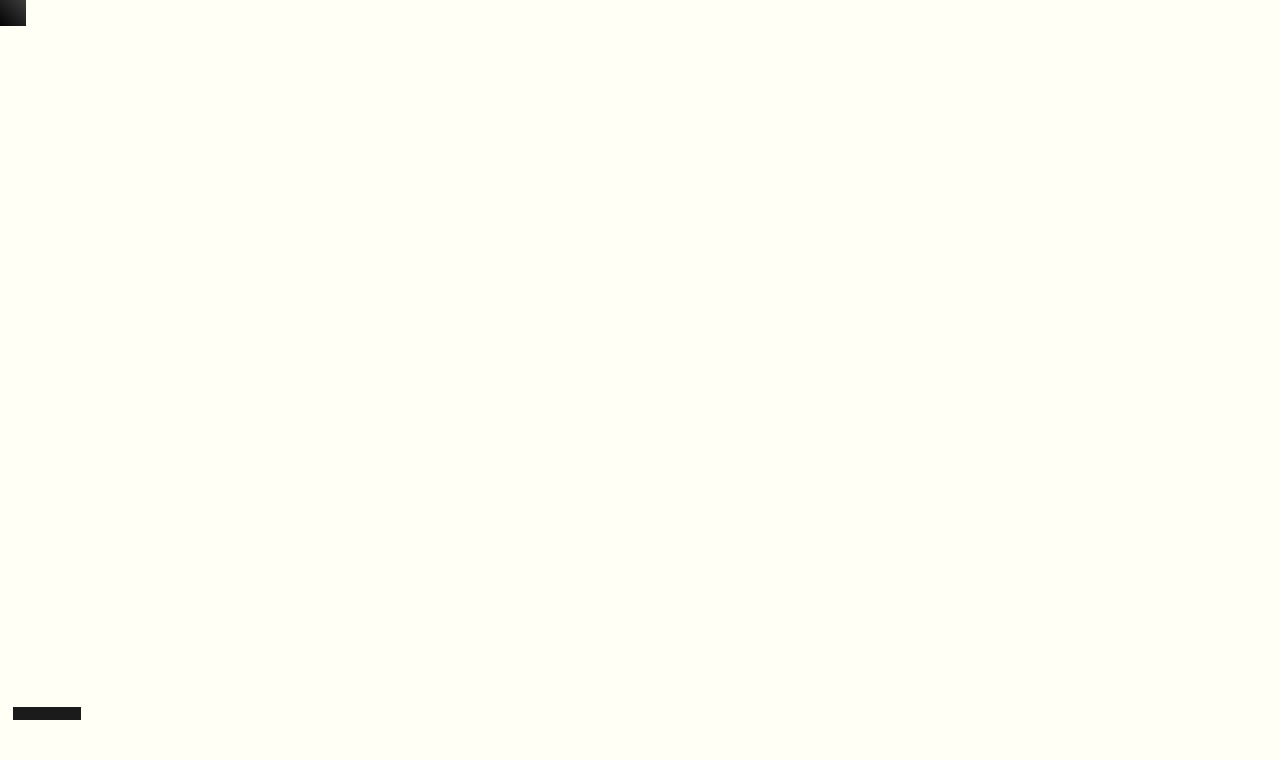

--- FILE ---
content_type: text/html
request_url: https://www.markclaudio.com/
body_size: 4696
content:
<!DOCTYPE html><!-- Last Published: Thu Dec 11 2025 22:48:15 GMT+0000 (Coordinated Universal Time) --><html data-wf-domain="www.markclaudio.com" data-wf-page="65f8b9378e8022149bf70d10" data-wf-site="64fa6cf587b4be79d23a0aac"><head><meta charset="utf-8"/><title>Home</title><meta content="Mark Claudio is an award-winning Latino photographer and filmmaker, currently based in Brooklyn, NYC. He&#x27;s also 6&#x27;2 if that matters to you." name="description"/><meta content="Home" property="og:title"/><meta content="Mark Claudio is an award-winning Latino photographer and filmmaker, currently based in Brooklyn, NYC. He&#x27;s also 6&#x27;2 if that matters to you." property="og:description"/><meta content="Home" property="twitter:title"/><meta content="Mark Claudio is an award-winning Latino photographer and filmmaker, currently based in Brooklyn, NYC. He&#x27;s also 6&#x27;2 if that matters to you." property="twitter:description"/><meta property="og:type" content="website"/><meta content="summary_large_image" name="twitter:card"/><meta content="width=device-width, initial-scale=1" name="viewport"/><link href="https://cdn.prod.website-files.com/64fa6cf587b4be79d23a0aac/css/mark-claudio.webflow.shared.1dc3bad20.css" rel="stylesheet" type="text/css"/><style>@media (min-width:992px) {html.w-mod-js:not(.w-mod-ix) [data-w-id="367f7a34-9ebd-162f-84a1-ff20c988e9db"] {display:none;}html.w-mod-js:not(.w-mod-ix) [data-w-id="367f7a34-9ebd-162f-84a1-ff20c988e9fa"] {display:none;}html.w-mod-js:not(.w-mod-ix) [data-w-id="367f7a34-9ebd-162f-84a1-ff20c988ea16"] {display:none;opacity:0;}html.w-mod-js:not(.w-mod-ix) [data-w-id="f2eef5ac-5f76-2604-4107-b1f726a51b7f"] {display:block;width:0rem;height:0rem;}html.w-mod-js:not(.w-mod-ix) [data-w-id="62c86b5a-40b5-347a-f985-63fc6a0d6bb0"] {opacity:0;}html.w-mod-js:not(.w-mod-ix) [data-w-id="48b05f11-655a-44f8-28d1-513c6b4ae452"] {opacity:0;}html.w-mod-js:not(.w-mod-ix) [data-w-id="75e9a06d-90a3-2e14-3362-4e1e7ad2c3a8"] {opacity:0;}html.w-mod-js:not(.w-mod-ix) [data-w-id="03980220-4768-40b2-59b1-6fe5469424cd"] {opacity:0;}html.w-mod-js:not(.w-mod-ix) [data-w-id="1a5087f4-8258-c5d2-0728-81b862ae2bb5"] {opacity:0;}html.w-mod-js:not(.w-mod-ix) [data-w-id="f0ace0d1-f8f0-ef42-d665-a90fa668db29"] {display:none;}html.w-mod-js:not(.w-mod-ix) [data-w-id="367f7a34-9ebd-162f-84a1-ff20c988e9dc"] {opacity:0;}html.w-mod-js:not(.w-mod-ix) [data-w-id="367f7a34-9ebd-162f-84a1-ff20c988e9fb"] {opacity:0;}html.w-mod-js:not(.w-mod-ix) [data-w-id="367f7a34-9ebd-162f-84a1-ff20c988ea01"] {opacity:0;}html.w-mod-js:not(.w-mod-ix) [data-w-id="367f7a34-9ebd-162f-84a1-ff20c988ea10"] {opacity:0;}html.w-mod-js:not(.w-mod-ix) [data-w-id="c569daef-923c-abee-77d2-db73e632625b"] {opacity:0;-webkit-transform:translate3d(0, 0px, 0) scale3d(1, 1, 1) rotateX(0) rotateY(0) rotateZ(0) skew(0, 0);-moz-transform:translate3d(0, 0px, 0) scale3d(1, 1, 1) rotateX(0) rotateY(0) rotateZ(0) skew(0, 0);-ms-transform:translate3d(0, 0px, 0) scale3d(1, 1, 1) rotateX(0) rotateY(0) rotateZ(0) skew(0, 0);transform:translate3d(0, 0px, 0) scale3d(1, 1, 1) rotateX(0) rotateY(0) rotateZ(0) skew(0, 0);}html.w-mod-js:not(.w-mod-ix) [data-w-id="c569daef-923c-abee-77d2-db73e6326261"] {opacity:0;-webkit-transform:translate3d(0, 0px, 0) scale3d(1, 1, 1) rotateX(0) rotateY(0) rotateZ(0) skew(0, 0);-moz-transform:translate3d(0, 0px, 0) scale3d(1, 1, 1) rotateX(0) rotateY(0) rotateZ(0) skew(0, 0);-ms-transform:translate3d(0, 0px, 0) scale3d(1, 1, 1) rotateX(0) rotateY(0) rotateZ(0) skew(0, 0);transform:translate3d(0, 0px, 0) scale3d(1, 1, 1) rotateX(0) rotateY(0) rotateZ(0) skew(0, 0);}html.w-mod-js:not(.w-mod-ix) [data-w-id="c569daef-923c-abee-77d2-db73e6326270"] {opacity:0;-webkit-transform:translate3d(0, 0px, 0) scale3d(1, 1, 1) rotateX(0) rotateY(0) rotateZ(0) skew(0, 0);-moz-transform:translate3d(0, 0px, 0) scale3d(1, 1, 1) rotateX(0) rotateY(0) rotateZ(0) skew(0, 0);-ms-transform:translate3d(0, 0px, 0) scale3d(1, 1, 1) rotateX(0) rotateY(0) rotateZ(0) skew(0, 0);transform:translate3d(0, 0px, 0) scale3d(1, 1, 1) rotateX(0) rotateY(0) rotateZ(0) skew(0, 0);}html.w-mod-js:not(.w-mod-ix) [data-w-id="1c5f8de2-c4d8-dddb-64e1-3e699718bf34"] {opacity:0;}html.w-mod-js:not(.w-mod-ix) [data-w-id="367f7a34-9ebd-162f-84a1-ff20c988e9df"] {opacity:0;}html.w-mod-js:not(.w-mod-ix) [data-w-id="c569daef-923c-abee-77d2-db73e632623f"] {opacity:0;}html.w-mod-js:not(.w-mod-ix) [data-w-id="367f7a34-9ebd-162f-84a1-ff20c988e9f4"] {opacity:0;}html.w-mod-js:not(.w-mod-ix) [data-w-id="367f7a34-9ebd-162f-84a1-ff20c988e9ef"] {opacity:1;}html.w-mod-js:not(.w-mod-ix) [data-w-id="c569daef-923c-abee-77d2-db73e632624f"] {opacity:1;}html.w-mod-js:not(.w-mod-ix) [data-w-id="c569daef-923c-abee-77d2-db73e632625f"] {opacity:0;}html.w-mod-js:not(.w-mod-ix) [data-w-id="c569daef-923c-abee-77d2-db73e6326265"] {opacity:0;}html.w-mod-js:not(.w-mod-ix) [data-w-id="c569daef-923c-abee-77d2-db73e6326269"] {-webkit-transform:translate3d(0, 0px, 0) scale3d(1, 1, 1) rotateX(0) rotateY(0) rotateZ(0) skew(0, 0);-moz-transform:translate3d(0, 0px, 0) scale3d(1, 1, 1) rotateX(0) rotateY(0) rotateZ(0) skew(0, 0);-ms-transform:translate3d(0, 0px, 0) scale3d(1, 1, 1) rotateX(0) rotateY(0) rotateZ(0) skew(0, 0);transform:translate3d(0, 0px, 0) scale3d(1, 1, 1) rotateX(0) rotateY(0) rotateZ(0) skew(0, 0);}html.w-mod-js:not(.w-mod-ix) [data-w-id="c569daef-923c-abee-77d2-db73e632626c"] {opacity:0;}html.w-mod-js:not(.w-mod-ix) [data-w-id="c569daef-923c-abee-77d2-db73e6326274"] {opacity:0;}}@media (max-width:991px) and (min-width:768px) {html.w-mod-js:not(.w-mod-ix) [data-w-id="367f7a34-9ebd-162f-84a1-ff20c988e9db"] {display:none;}html.w-mod-js:not(.w-mod-ix) [data-w-id="367f7a34-9ebd-162f-84a1-ff20c988e9fa"] {display:none;}html.w-mod-js:not(.w-mod-ix) [data-w-id="367f7a34-9ebd-162f-84a1-ff20c988ea16"] {display:none;opacity:0;}html.w-mod-js:not(.w-mod-ix) [data-w-id="f2eef5ac-5f76-2604-4107-b1f726a51b7f"] {display:block;width:0rem;height:0rem;}html.w-mod-js:not(.w-mod-ix) [data-w-id="62c86b5a-40b5-347a-f985-63fc6a0d6bb0"] {opacity:0;}html.w-mod-js:not(.w-mod-ix) [data-w-id="48b05f11-655a-44f8-28d1-513c6b4ae452"] {opacity:0;}html.w-mod-js:not(.w-mod-ix) [data-w-id="75e9a06d-90a3-2e14-3362-4e1e7ad2c3a8"] {opacity:0;}html.w-mod-js:not(.w-mod-ix) [data-w-id="03980220-4768-40b2-59b1-6fe5469424cd"] {opacity:0;}html.w-mod-js:not(.w-mod-ix) [data-w-id="1a5087f4-8258-c5d2-0728-81b862ae2bb5"] {opacity:0;}html.w-mod-js:not(.w-mod-ix) [data-w-id="f0ace0d1-f8f0-ef42-d665-a90fa668db29"] {display:none;}html.w-mod-js:not(.w-mod-ix) [data-w-id="367f7a34-9ebd-162f-84a1-ff20c988e9dc"] {opacity:0;}html.w-mod-js:not(.w-mod-ix) [data-w-id="367f7a34-9ebd-162f-84a1-ff20c988e9fb"] {opacity:0;}html.w-mod-js:not(.w-mod-ix) [data-w-id="367f7a34-9ebd-162f-84a1-ff20c988ea01"] {opacity:0;}html.w-mod-js:not(.w-mod-ix) [data-w-id="367f7a34-9ebd-162f-84a1-ff20c988ea10"] {opacity:0;}html.w-mod-js:not(.w-mod-ix) [data-w-id="c569daef-923c-abee-77d2-db73e632625b"] {opacity:0;-webkit-transform:translate3d(0, 0px, 0) scale3d(1, 1, 1) rotateX(0) rotateY(0) rotateZ(0) skew(0, 0);-moz-transform:translate3d(0, 0px, 0) scale3d(1, 1, 1) rotateX(0) rotateY(0) rotateZ(0) skew(0, 0);-ms-transform:translate3d(0, 0px, 0) scale3d(1, 1, 1) rotateX(0) rotateY(0) rotateZ(0) skew(0, 0);transform:translate3d(0, 0px, 0) scale3d(1, 1, 1) rotateX(0) rotateY(0) rotateZ(0) skew(0, 0);}html.w-mod-js:not(.w-mod-ix) [data-w-id="c569daef-923c-abee-77d2-db73e6326261"] {opacity:0;-webkit-transform:translate3d(0, 0px, 0) scale3d(1, 1, 1) rotateX(0) rotateY(0) rotateZ(0) skew(0, 0);-moz-transform:translate3d(0, 0px, 0) scale3d(1, 1, 1) rotateX(0) rotateY(0) rotateZ(0) skew(0, 0);-ms-transform:translate3d(0, 0px, 0) scale3d(1, 1, 1) rotateX(0) rotateY(0) rotateZ(0) skew(0, 0);transform:translate3d(0, 0px, 0) scale3d(1, 1, 1) rotateX(0) rotateY(0) rotateZ(0) skew(0, 0);}html.w-mod-js:not(.w-mod-ix) [data-w-id="c569daef-923c-abee-77d2-db73e6326270"] {opacity:0;-webkit-transform:translate3d(0, 0px, 0) scale3d(1, 1, 1) rotateX(0) rotateY(0) rotateZ(0) skew(0, 0);-moz-transform:translate3d(0, 0px, 0) scale3d(1, 1, 1) rotateX(0) rotateY(0) rotateZ(0) skew(0, 0);-ms-transform:translate3d(0, 0px, 0) scale3d(1, 1, 1) rotateX(0) rotateY(0) rotateZ(0) skew(0, 0);transform:translate3d(0, 0px, 0) scale3d(1, 1, 1) rotateX(0) rotateY(0) rotateZ(0) skew(0, 0);}html.w-mod-js:not(.w-mod-ix) [data-w-id="1c5f8de2-c4d8-dddb-64e1-3e699718bf34"] {opacity:0;}html.w-mod-js:not(.w-mod-ix) [data-w-id="367f7a34-9ebd-162f-84a1-ff20c988e9df"] {opacity:0;}html.w-mod-js:not(.w-mod-ix) [data-w-id="c569daef-923c-abee-77d2-db73e632623f"] {opacity:0;}html.w-mod-js:not(.w-mod-ix) [data-w-id="367f7a34-9ebd-162f-84a1-ff20c988e9f4"] {opacity:0;}html.w-mod-js:not(.w-mod-ix) [data-w-id="367f7a34-9ebd-162f-84a1-ff20c988e9ef"] {opacity:1;}html.w-mod-js:not(.w-mod-ix) [data-w-id="c569daef-923c-abee-77d2-db73e632624f"] {opacity:1;}html.w-mod-js:not(.w-mod-ix) [data-w-id="c569daef-923c-abee-77d2-db73e632625f"] {opacity:0;}html.w-mod-js:not(.w-mod-ix) [data-w-id="c569daef-923c-abee-77d2-db73e6326265"] {opacity:0;}html.w-mod-js:not(.w-mod-ix) [data-w-id="c569daef-923c-abee-77d2-db73e6326269"] {-webkit-transform:translate3d(0, 0px, 0) scale3d(1, 1, 1) rotateX(0) rotateY(0) rotateZ(0) skew(0, 0);-moz-transform:translate3d(0, 0px, 0) scale3d(1, 1, 1) rotateX(0) rotateY(0) rotateZ(0) skew(0, 0);-ms-transform:translate3d(0, 0px, 0) scale3d(1, 1, 1) rotateX(0) rotateY(0) rotateZ(0) skew(0, 0);transform:translate3d(0, 0px, 0) scale3d(1, 1, 1) rotateX(0) rotateY(0) rotateZ(0) skew(0, 0);}html.w-mod-js:not(.w-mod-ix) [data-w-id="c569daef-923c-abee-77d2-db73e632626c"] {opacity:0;}html.w-mod-js:not(.w-mod-ix) [data-w-id="c569daef-923c-abee-77d2-db73e6326274"] {opacity:0;}}@media (max-width:767px) and (min-width:480px) {html.w-mod-js:not(.w-mod-ix) [data-w-id="367f7a34-9ebd-162f-84a1-ff20c988e9db"] {display:none;}html.w-mod-js:not(.w-mod-ix) [data-w-id="367f7a34-9ebd-162f-84a1-ff20c988e9fa"] {display:none;}html.w-mod-js:not(.w-mod-ix) [data-w-id="367f7a34-9ebd-162f-84a1-ff20c988ea16"] {display:none;opacity:0;}html.w-mod-js:not(.w-mod-ix) [data-w-id="f2eef5ac-5f76-2604-4107-b1f726a51b7f"] {display:block;width:0rem;height:0rem;}html.w-mod-js:not(.w-mod-ix) [data-w-id="62c86b5a-40b5-347a-f985-63fc6a0d6bb0"] {opacity:0;}html.w-mod-js:not(.w-mod-ix) [data-w-id="48b05f11-655a-44f8-28d1-513c6b4ae452"] {opacity:0;}html.w-mod-js:not(.w-mod-ix) [data-w-id="75e9a06d-90a3-2e14-3362-4e1e7ad2c3a8"] {opacity:0;}html.w-mod-js:not(.w-mod-ix) [data-w-id="03980220-4768-40b2-59b1-6fe5469424cd"] {opacity:0;}html.w-mod-js:not(.w-mod-ix) [data-w-id="1a5087f4-8258-c5d2-0728-81b862ae2bb5"] {opacity:0;}html.w-mod-js:not(.w-mod-ix) [data-w-id="f0ace0d1-f8f0-ef42-d665-a90fa668db29"] {display:none;}html.w-mod-js:not(.w-mod-ix) [data-w-id="367f7a34-9ebd-162f-84a1-ff20c988e9dc"] {opacity:0;}html.w-mod-js:not(.w-mod-ix) [data-w-id="367f7a34-9ebd-162f-84a1-ff20c988e9fb"] {opacity:0;}html.w-mod-js:not(.w-mod-ix) [data-w-id="367f7a34-9ebd-162f-84a1-ff20c988ea01"] {opacity:0;}html.w-mod-js:not(.w-mod-ix) [data-w-id="367f7a34-9ebd-162f-84a1-ff20c988ea10"] {opacity:0;}html.w-mod-js:not(.w-mod-ix) [data-w-id="c569daef-923c-abee-77d2-db73e632625b"] {opacity:0;-webkit-transform:translate3d(0, 0px, 0) scale3d(1, 1, 1) rotateX(0) rotateY(0) rotateZ(0) skew(0, 0);-moz-transform:translate3d(0, 0px, 0) scale3d(1, 1, 1) rotateX(0) rotateY(0) rotateZ(0) skew(0, 0);-ms-transform:translate3d(0, 0px, 0) scale3d(1, 1, 1) rotateX(0) rotateY(0) rotateZ(0) skew(0, 0);transform:translate3d(0, 0px, 0) scale3d(1, 1, 1) rotateX(0) rotateY(0) rotateZ(0) skew(0, 0);}html.w-mod-js:not(.w-mod-ix) [data-w-id="c569daef-923c-abee-77d2-db73e6326261"] {opacity:0;-webkit-transform:translate3d(0, 0px, 0) scale3d(1, 1, 1) rotateX(0) rotateY(0) rotateZ(0) skew(0, 0);-moz-transform:translate3d(0, 0px, 0) scale3d(1, 1, 1) rotateX(0) rotateY(0) rotateZ(0) skew(0, 0);-ms-transform:translate3d(0, 0px, 0) scale3d(1, 1, 1) rotateX(0) rotateY(0) rotateZ(0) skew(0, 0);transform:translate3d(0, 0px, 0) scale3d(1, 1, 1) rotateX(0) rotateY(0) rotateZ(0) skew(0, 0);}html.w-mod-js:not(.w-mod-ix) [data-w-id="c569daef-923c-abee-77d2-db73e6326270"] {opacity:0;-webkit-transform:translate3d(0, 0px, 0) scale3d(1, 1, 1) rotateX(0) rotateY(0) rotateZ(0) skew(0, 0);-moz-transform:translate3d(0, 0px, 0) scale3d(1, 1, 1) rotateX(0) rotateY(0) rotateZ(0) skew(0, 0);-ms-transform:translate3d(0, 0px, 0) scale3d(1, 1, 1) rotateX(0) rotateY(0) rotateZ(0) skew(0, 0);transform:translate3d(0, 0px, 0) scale3d(1, 1, 1) rotateX(0) rotateY(0) rotateZ(0) skew(0, 0);}html.w-mod-js:not(.w-mod-ix) [data-w-id="1c5f8de2-c4d8-dddb-64e1-3e699718bf34"] {opacity:0;}html.w-mod-js:not(.w-mod-ix) [data-w-id="367f7a34-9ebd-162f-84a1-ff20c988e9df"] {opacity:0;}html.w-mod-js:not(.w-mod-ix) [data-w-id="c569daef-923c-abee-77d2-db73e632623f"] {opacity:0;}html.w-mod-js:not(.w-mod-ix) [data-w-id="367f7a34-9ebd-162f-84a1-ff20c988e9f4"] {opacity:0;}html.w-mod-js:not(.w-mod-ix) [data-w-id="367f7a34-9ebd-162f-84a1-ff20c988e9ef"] {opacity:1;}html.w-mod-js:not(.w-mod-ix) [data-w-id="c569daef-923c-abee-77d2-db73e632624f"] {opacity:1;}html.w-mod-js:not(.w-mod-ix) [data-w-id="c569daef-923c-abee-77d2-db73e632625f"] {opacity:0;}html.w-mod-js:not(.w-mod-ix) [data-w-id="c569daef-923c-abee-77d2-db73e6326265"] {opacity:0;}html.w-mod-js:not(.w-mod-ix) [data-w-id="c569daef-923c-abee-77d2-db73e6326269"] {-webkit-transform:translate3d(0, 0px, 0) scale3d(1, 1, 1) rotateX(0) rotateY(0) rotateZ(0) skew(0, 0);-moz-transform:translate3d(0, 0px, 0) scale3d(1, 1, 1) rotateX(0) rotateY(0) rotateZ(0) skew(0, 0);-ms-transform:translate3d(0, 0px, 0) scale3d(1, 1, 1) rotateX(0) rotateY(0) rotateZ(0) skew(0, 0);transform:translate3d(0, 0px, 0) scale3d(1, 1, 1) rotateX(0) rotateY(0) rotateZ(0) skew(0, 0);}html.w-mod-js:not(.w-mod-ix) [data-w-id="c569daef-923c-abee-77d2-db73e632626c"] {opacity:0;}html.w-mod-js:not(.w-mod-ix) [data-w-id="c569daef-923c-abee-77d2-db73e6326274"] {opacity:0;}}@media (max-width:479px) {html.w-mod-js:not(.w-mod-ix) [data-w-id="c569daef-923c-abee-77d2-db73e632623b"] {display:none;}html.w-mod-js:not(.w-mod-ix) [data-w-id="c569daef-923c-abee-77d2-db73e632625a"] {display:none;}html.w-mod-js:not(.w-mod-ix) [data-w-id="c569daef-923c-abee-77d2-db73e6326276"] {display:none;opacity:0;}html.w-mod-js:not(.w-mod-ix) [data-w-id="c569daef-923c-abee-77d2-db73e632623a"] {display:block;width:90%;height:10rem;}html.w-mod-js:not(.w-mod-ix) [data-w-id="2727f5c4-6800-cd11-8edd-f99430578719"] {opacity:0;}html.w-mod-js:not(.w-mod-ix) [data-w-id="2727f5c4-6800-cd11-8edd-f9943057871f"] {opacity:0;}html.w-mod-js:not(.w-mod-ix) [data-w-id="2727f5c4-6800-cd11-8edd-f9943057871c"] {opacity:0;}html.w-mod-js:not(.w-mod-ix) [data-w-id="2727f5c4-6800-cd11-8edd-f9943057871d"] {opacity:0;}html.w-mod-js:not(.w-mod-ix) [data-w-id="2727f5c4-6800-cd11-8edd-f9943057871e"] {opacity:0;}html.w-mod-js:not(.w-mod-ix) [data-w-id="2727f5c4-6800-cd11-8edd-f99430578718"] {display:none;}html.w-mod-js:not(.w-mod-ix) [data-w-id="c569daef-923c-abee-77d2-db73e632623c"] {opacity:0;}html.w-mod-js:not(.w-mod-ix) [data-w-id="c569daef-923c-abee-77d2-db73e632625b"] {opacity:0;}html.w-mod-js:not(.w-mod-ix) [data-w-id="1c5f8de2-c4d8-dddb-64e1-3e699718bf34"] {opacity:0;}html.w-mod-js:not(.w-mod-ix) [data-w-id="367f7a34-9ebd-162f-84a1-ff20c988e9df"] {opacity:0;}html.w-mod-js:not(.w-mod-ix) [data-w-id="c569daef-923c-abee-77d2-db73e632623f"] {opacity:0;}html.w-mod-js:not(.w-mod-ix) [data-w-id="c569daef-923c-abee-77d2-db73e6326254"] {opacity:0;}html.w-mod-js:not(.w-mod-ix) [data-w-id="367f7a34-9ebd-162f-84a1-ff20c988e9ef"] {opacity:1;}html.w-mod-js:not(.w-mod-ix) [data-w-id="c569daef-923c-abee-77d2-db73e632624f"] {opacity:1;}html.w-mod-js:not(.w-mod-ix) [data-w-id="c569daef-923c-abee-77d2-db73e632624a"] {opacity:1;}}</style><link href="https://fonts.googleapis.com" rel="preconnect"/><link href="https://fonts.gstatic.com" rel="preconnect" crossorigin="anonymous"/><script src="https://ajax.googleapis.com/ajax/libs/webfont/1.6.26/webfont.js" type="text/javascript"></script><script type="text/javascript">WebFont.load({  google: {    families: ["Great Vibes:400"]  }});</script><script src="https://use.typekit.net/obf5mfz.js" type="text/javascript"></script><script type="text/javascript">try{Typekit.load();}catch(e){}</script><script type="text/javascript">!function(o,c){var n=c.documentElement,t=" w-mod-";n.className+=t+"js",("ontouchstart"in o||o.DocumentTouch&&c instanceof DocumentTouch)&&(n.className+=t+"touch")}(window,document);</script><link href="https://cdn.prod.website-files.com/64fa6cf587b4be79d23a0aac/65c5a0c104003b67856a4490_mc-favicon.png" rel="shortcut icon" type="image/x-icon"/><link href="https://cdn.prod.website-files.com/64fa6cf587b4be79d23a0aac/6605ae00885ebda7af419504_portfolio%20favicon.jpg" rel="apple-touch-icon"/><style>
/*page transitions*/
body .transition {display: block}
.w-editor .transition {display: none;}
.no-scroll-transition {overflow: hidden; position: relative;}
</style></head><body class="body-2"><div class="global-css-elements"><div class="global"><div class="w-embed"><style>
body {
 font-size: 1.1111111111111112vw;
}
/* Max Font Size */
@media screen and (min-width:1920px) {
 body {font-size: 21.333333333333332px;}
}

/*Scrollbar*/
::-webkit-scrollbar {display: none;}

.home-section_link {
cursor: none !important;
}
</style></div></div><div class="transition"><div class="transition-trigger"></div><div class="transition-content"></div></div></div><div data-w-id="f2eef5ac-5f76-2604-4107-b1f726a51b7f" class="control-panel home"><div data-w-id="367f7a34-9ebd-162f-84a1-ff20c988e9db" class="panel-top"><div data-w-id="367f7a34-9ebd-162f-84a1-ff20c988e9dc" class="panel-tagline"><a href="/" aria-current="page" class="w--current">Mark Claudio</a></div><div data-w-id="367f7a34-9ebd-162f-84a1-ff20c988e9df" class="panel-miniwork"><div class="cms-item_mini about"><a href="/about-old" class="link-block-4 w-inline-block"><div class="p-badge">A</div></a></div><div class="cms-item_mini index"><a href="/work" class="link-block-4 w-inline-block"><div class="p-badge">I</div></a></div><div class="w-dyn-list"><div role="list" class="collection-list-6 w-dyn-items"><div style="background-color:#f8e316" role="listitem" class="cms-item_mini w-dyn-item"><a href="/work/editorial" class="link-block-4 w-inline-block"><div class="p-badge small">E</div></a></div><div style="background-color:#e72428" role="listitem" class="cms-item_mini w-dyn-item"><a href="/work/personal" class="link-block-4 w-inline-block"><div class="p-badge small">P</div></a></div></div></div></div><div data-w-id="367f7a34-9ebd-162f-84a1-ff20c988e9e7" class="panel-right"><div class="time">Time</div><div class="ig-link"><div class="ig-circle"><div class="ig-innercircle"></div></div><a href="https://www.instagram.com/markclaudio/" target="_blank" class="nav-link">Instagram</a></div><a data-w-id="367f7a34-9ebd-162f-84a1-ff20c988e9ef" href="#" target="_blank" class="min-button w-inline-block"><div class="nav-circle"><div class="min-line"></div></div><div class="text light small">Min</div></a><a data-w-id="367f7a34-9ebd-162f-84a1-ff20c988e9f4" href="#" target="_blank" class="max-button w-inline-block"><div class="nav-circle"><div class="min-line up"></div><div class="min-line"></div></div><div class="text light small">Max</div></a></div></div><div data-w-id="367f7a34-9ebd-162f-84a1-ff20c988e9fa" class="panel-links"><div data-w-id="367f7a34-9ebd-162f-84a1-ff20c988e9fb" style="-webkit-transform:translate3d(0, 0px, 0) scale3d(1, 1, 1) rotateX(0) rotateY(0) rotateZ(0) skew(0, 0);-moz-transform:translate3d(0, 0px, 0) scale3d(1, 1, 1) rotateX(0) rotateY(0) rotateZ(0) skew(0, 0);-ms-transform:translate3d(0, 0px, 0) scale3d(1, 1, 1) rotateX(0) rotateY(0) rotateZ(0) skew(0, 0);transform:translate3d(0, 0px, 0) scale3d(1, 1, 1) rotateX(0) rotateY(0) rotateZ(0) skew(0, 0)" class="cp-btn_panel"><a data-w-id="367f7a34-9ebd-162f-84a1-ff20c988e9fc" href="/about" class="btn-panel about w-inline-block"><div class="text panel-btn">A</div></a><div style="opacity:0" class="btn-text_desc">About</div></div><div data-w-id="367f7a34-9ebd-162f-84a1-ff20c988ea01" style="-webkit-transform:translate3d(0, 0px, 0) scale3d(1, 1, 1) rotateX(0) rotateY(0) rotateZ(0) skew(0, 0);-moz-transform:translate3d(0, 0px, 0) scale3d(1, 1, 1) rotateX(0) rotateY(0) rotateZ(0) skew(0, 0);-ms-transform:translate3d(0, 0px, 0) scale3d(1, 1, 1) rotateX(0) rotateY(0) rotateZ(0) skew(0, 0);transform:translate3d(0, 0px, 0) scale3d(1, 1, 1) rotateX(0) rotateY(0) rotateZ(0) skew(0, 0)" class="cp-btn_panel"><a data-w-id="367f7a34-9ebd-162f-84a1-ff20c988ea02" href="/work" class="btn-panel index_btn w-inline-block"><div class="text panel-btn">W</div></a><div style="opacity:0" class="btn-text_desc">Work</div></div><div class="collection-list-wrapper w-dyn-list"><div role="list" class="collection-list w-dyn-items"><div style="-webkit-transform:translate3d(0, 0px, 0) scale3d(1, 1, 1) rotateX(0) rotateY(0) rotateZ(0) skew(0, 0);-moz-transform:translate3d(0, 0px, 0) scale3d(1, 1, 1) rotateX(0) rotateY(0) rotateZ(0) skew(0, 0);-ms-transform:translate3d(0, 0px, 0) scale3d(1, 1, 1) rotateX(0) rotateY(0) rotateZ(0) skew(0, 0);transform:translate3d(0, 0px, 0) scale3d(1, 1, 1) rotateX(0) rotateY(0) rotateZ(0) skew(0, 0)" role="listitem" class="collection-item w-dyn-item"><a data-w-id="367f7a34-9ebd-162f-84a1-ff20c988ea0a" style="background-color:#f8e316" href="/work/editorial" class="btn-panel w-inline-block"><div style="color:#fffff6" class="text panel-btn">E</div></a><div style="opacity:0" class="btn-text_desc">Editorial</div></div><div style="-webkit-transform:translate3d(0, 0px, 0) scale3d(1, 1, 1) rotateX(0) rotateY(0) rotateZ(0) skew(0, 0);-moz-transform:translate3d(0, 0px, 0) scale3d(1, 1, 1) rotateX(0) rotateY(0) rotateZ(0) skew(0, 0);-ms-transform:translate3d(0, 0px, 0) scale3d(1, 1, 1) rotateX(0) rotateY(0) rotateZ(0) skew(0, 0);transform:translate3d(0, 0px, 0) scale3d(1, 1, 1) rotateX(0) rotateY(0) rotateZ(0) skew(0, 0)" role="listitem" class="collection-item w-dyn-item"><a data-w-id="367f7a34-9ebd-162f-84a1-ff20c988ea0a" style="background-color:#e72428" href="/work/personal" class="btn-panel w-inline-block"><div style="color:hsla(60, 100.00%, 98.24%, 1.00)" class="text panel-btn">P</div></a><div style="opacity:0" class="btn-text_desc">Personal</div></div></div></div><div data-w-id="367f7a34-9ebd-162f-84a1-ff20c988ea10" style="-webkit-transform:translate3d(0, 0px, 0) scale3d(1, 1, 1) rotateX(0) rotateY(0) rotateZ(0) skew(0, 0);-moz-transform:translate3d(0, 0px, 0) scale3d(1, 1, 1) rotateX(0) rotateY(0) rotateZ(0) skew(0, 0);-ms-transform:translate3d(0, 0px, 0) scale3d(1, 1, 1) rotateX(0) rotateY(0) rotateZ(0) skew(0, 0);transform:translate3d(0, 0px, 0) scale3d(1, 1, 1) rotateX(0) rotateY(0) rotateZ(0) skew(0, 0)" class="cp-btn_panel"><a data-w-id="367f7a34-9ebd-162f-84a1-ff20c988ea11" href="/featured-work" class="btn-panel work w-inline-block"><div class="text panel-btn">F</div></a><div style="opacity:0" class="btn-text_desc">Featured</div></div></div><div data-w-id="367f7a34-9ebd-162f-84a1-ff20c988ea16" class="panel-footer"><div class="text grey small">©2024</div></div><div data-w-id="f0ace0d1-f8f0-ef42-d665-a90fa668db29" class="panel-loader"><div data-w-id="62c86b5a-40b5-347a-f985-63fc6a0d6bb0" class="text grey">Next Stop</div><div class="panel-loader_dots"><div data-w-id="75e9a06d-90a3-2e14-3362-4e1e7ad2c3a8" class="dot"></div><div data-w-id="03980220-4768-40b2-59b1-6fe5469424cd" class="dot _2"></div><div data-w-id="1a5087f4-8258-c5d2-0728-81b862ae2bb5" class="dot _3"></div></div><div data-w-id="48b05f11-655a-44f8-28d1-513c6b4ae452" class="text light">Downtown &amp; Brooklyn</div></div></div><div data-w-id="c569daef-923c-abee-77d2-db73e632623a" class="cp_mobile"><div data-w-id="c569daef-923c-abee-77d2-db73e632623b" class="panel-top"><div data-w-id="c569daef-923c-abee-77d2-db73e632623c" class="panel-tagline"><a href="/" aria-current="page" class="w--current">Mark Claudio</a></div><div data-w-id="c569daef-923c-abee-77d2-db73e632623f" class="panel-miniwork"><div class="w-dyn-list"><div role="list" class="collection-list-6 w-dyn-items"><div style="background-color:#f8e316" role="listitem" class="cms-item_mini w-dyn-item"><a href="/work/editorial" class="link-block-4 w-inline-block"></a></div><div style="background-color:#e72428" role="listitem" class="cms-item_mini w-dyn-item"><a href="/work/personal" class="link-block-4 w-inline-block"></a></div></div></div></div><div data-w-id="c569daef-923c-abee-77d2-db73e6326247" class="panel-right"><div class="time">Time</div><div data-w-id="c569daef-923c-abee-77d2-db73e632624a" class="ig-link"><div class="ig-circle"><div class="ig-innercircle"></div></div><a href="https://www.instagram.com/markclaudio/" target="_blank" class="nav-link">Instagram</a></div><a data-w-id="c569daef-923c-abee-77d2-db73e632624f" href="#" target="_blank" class="min-button w-inline-block"><div class="nav-circle"><div class="min-line"></div></div><div class="text light small">Min</div></a><a data-w-id="c569daef-923c-abee-77d2-db73e6326254" href="#" target="_blank" class="max-button w-inline-block"><div class="nav-circle"><div class="min-line up"></div><div class="min-line"></div></div><div class="text light small">Max</div></a></div></div><div data-w-id="c569daef-923c-abee-77d2-db73e632625a" class="panel-links"><div data-w-id="c569daef-923c-abee-77d2-db73e632625b" class="cp-btn_panel"><a data-w-id="c569daef-923c-abee-77d2-db73e632625c" href="/about" class="btn-panel about w-inline-block"><div class="text panel-btn">A</div></a><div data-w-id="c569daef-923c-abee-77d2-db73e632625f" class="btn-text_desc">About</div></div><div data-w-id="c569daef-923c-abee-77d2-db73e6326261" class="cp-btn_panel"><a data-w-id="c569daef-923c-abee-77d2-db73e6326262" href="/work" class="btn-panel index_btn w-inline-block"><div class="text panel-btn">W</div></a><div data-w-id="c569daef-923c-abee-77d2-db73e6326265" class="btn-text_desc">Work</div></div><div class="collection-list-wrapper w-dyn-list"><div role="list" class="collection-list w-dyn-items"><div data-w-id="c569daef-923c-abee-77d2-db73e6326269" role="listitem" class="collection-item w-dyn-item"><a data-w-id="c569daef-923c-abee-77d2-db73e632626a" style="background-color:#f8e316" href="/work/editorial" class="btn-panel w-inline-block"><div style="color:#fffff6" class="text panel-btn">E</div></a><div data-w-id="c569daef-923c-abee-77d2-db73e632626c" class="btn-text_desc">Editorial</div></div><div data-w-id="c569daef-923c-abee-77d2-db73e6326269" role="listitem" class="collection-item w-dyn-item"><a data-w-id="c569daef-923c-abee-77d2-db73e632626a" style="background-color:#e72428" href="/work/personal" class="btn-panel w-inline-block"><div style="color:hsla(60, 100.00%, 98.24%, 1.00)" class="text panel-btn">P</div></a><div data-w-id="c569daef-923c-abee-77d2-db73e632626c" class="btn-text_desc">Personal</div></div></div></div><div data-w-id="c569daef-923c-abee-77d2-db73e6326270" class="cp-btn_panel"><a data-w-id="c569daef-923c-abee-77d2-db73e6326271" href="/featured-work" class="btn-panel work w-inline-block"><div class="text panel-btn">F</div></a><div data-w-id="c569daef-923c-abee-77d2-db73e6326274" class="btn-text_desc">Featured</div></div></div><div data-w-id="c569daef-923c-abee-77d2-db73e6326276" class="panel-footer"><div class="text grey small">©2024</div></div><div data-w-id="2727f5c4-6800-cd11-8edd-f99430578718" class="panel-loader"><div data-w-id="2727f5c4-6800-cd11-8edd-f99430578719" class="text grey">Next Stop</div><div class="panel-loader_dots"><div data-w-id="2727f5c4-6800-cd11-8edd-f9943057871c" class="dot"></div><div data-w-id="2727f5c4-6800-cd11-8edd-f9943057871d" class="dot _2"></div><div data-w-id="2727f5c4-6800-cd11-8edd-f9943057871e" class="dot _3"></div></div><div data-w-id="2727f5c4-6800-cd11-8edd-f9943057871f" class="text light">Downtown &amp; Brooklyn</div></div></div><div class="main is-home"><div class="section"><div class="container-full is-home"><a href="/featured-work" class="home-section_link w-inline-block"><div class="full-img"><img src="https://cdn.prod.website-files.com/64fa6cf587b4be79d23a0aac/6791d4736b1d2f323f25dc27_JJ6A0158%20copy2.jpg" loading="eager" data-w-id="1c5f8de2-c4d8-dddb-64e1-3e699718bf34" alt="" width="3360" srcset="https://cdn.prod.website-files.com/64fa6cf587b4be79d23a0aac/6791d4736b1d2f323f25dc27_JJ6A0158%20copy2-p-500.jpg 500w, https://cdn.prod.website-files.com/64fa6cf587b4be79d23a0aac/6791d4736b1d2f323f25dc27_JJ6A0158%20copy2-p-800.jpg 800w, https://cdn.prod.website-files.com/64fa6cf587b4be79d23a0aac/6791d4736b1d2f323f25dc27_JJ6A0158%20copy2-p-1080.jpg 1080w, https://cdn.prod.website-files.com/64fa6cf587b4be79d23a0aac/6791d4736b1d2f323f25dc27_JJ6A0158%20copy2-p-1600.jpg 1600w, https://cdn.prod.website-files.com/64fa6cf587b4be79d23a0aac/6791d4736b1d2f323f25dc27_JJ6A0158%20copy2-p-2000.jpg 2000w, https://cdn.prod.website-files.com/64fa6cf587b4be79d23a0aac/6791d4736b1d2f323f25dc27_JJ6A0158%20copy2-p-2600.jpg 2600w, https://cdn.prod.website-files.com/64fa6cf587b4be79d23a0aac/6791d4736b1d2f323f25dc27_JJ6A0158%20copy2-p-3200.jpg 3200w, https://cdn.prod.website-files.com/64fa6cf587b4be79d23a0aac/6791d4736b1d2f323f25dc27_JJ6A0158%20copy2.jpg 3360w" sizes="(max-width: 3360px) 100vw, 3360px" class="image"/></div></a><div class="enter"><div class="text light small">ENTER</div></div></div></div></div><script src="https://d3e54v103j8qbb.cloudfront.net/js/jquery-3.5.1.min.dc5e7f18c8.js?site=64fa6cf587b4be79d23a0aac" type="text/javascript" integrity="sha256-9/aliU8dGd2tb6OSsuzixeV4y/faTqgFtohetphbbj0=" crossorigin="anonymous"></script><script src="https://cdn.prod.website-files.com/64fa6cf587b4be79d23a0aac/js/webflow.schunk.36b8fb49256177c8.js" type="text/javascript"></script><script src="https://cdn.prod.website-files.com/64fa6cf587b4be79d23a0aac/js/webflow.schunk.79a2cc0c47588b8d.js" type="text/javascript"></script><script src="https://cdn.prod.website-files.com/64fa6cf587b4be79d23a0aac/js/webflow.06eae000.6cf0b5ca44131108.js" type="text/javascript"></script><script src="https://cdn.prod.website-files.com/gsap/3.14.2/gsap.min.js" type="text/javascript"></script><script src="https://cdn.prod.website-files.com/gsap/3.14.2/ScrollTrigger.min.js" type="text/javascript"></script><script type="text/javascript">gsap.registerPlugin(ScrollTrigger);</script><script>
function getTimeMillis() {
	var myTime = document.querySelector(".time");
  var date = new Date();
	var getTime = date.toLocaleTimeString([], {
  	hour:'2-digit',
    minute:'2-digit',
    second:'2-digit',
    fractionalSecondDigits:'1' // Adds 1 digit milliseconds
  });
  var time = `${getTime}`;
  myTime.innerText = time
}

setInterval(getTimeMillis, 100); //Change from 1000 to 100 update the milliseconds

 $('.ig-link').on('mouseenter', function() {
  $('.ig-circle').css('border-radius', '25%');
});
$('.ig-link').on('mouseleave', function() {
  $('.ig-circle').css('border-radius', '100%');
});
// Disables RC on Images
 $('img').bind('contextmenu', function(e) {return false;});

//Page Transitions
let transitionTrigger = $(".transition-trigger");
let introDurationMS = 1200;
let exitDurationMS = 1200;
let excludedClass = "no-transition";
  
// On Page Load
if (transitionTrigger.length > 0) {
	transitionTrigger.click();
	$("body").addClass("no-scroll-transition");
	setTimeout(() => {$("body").removeClass("no-scroll-transition");}, introDurationMS);
}
// On Link Click
$("a").on("click", function (e) {
  if ($(this).prop("hostname") == window.location.host && $(this).attr("href").indexOf("#") === -1 &&
      !$(this).hasClass(excludedClass) && $(this).attr("target") !== "_blank" && transitionTrigger.length > 0) {
    e.preventDefault();
		$("body").addClass("no-scroll-transition");
    let transitionURL = $(this).attr("href");
    transitionTrigger.click();
    setTimeout(function () {window.location = transitionURL;}, exitDurationMS);
  }
});
// On Back Button Tap
window.onpageshow = function(event) {if (event.persisted) {window.location.reload()}};
// Hide Transition on Window Width Resize
setTimeout(() => {$(window).on("resize", function () {
setTimeout(() => {$(".transition").css("display", "none");}, 50);});
}, introDurationMS);
</script>

<script>
$('.btn-about').on('mouseenter', function() {
  $('.right-about').css('opacity', '100');
});
$('.btn-about').on('mouseleave', function() {
  $('.right-about').css('opacity', '0');
});
$('.btn-work').on('mouseenter', function() {
  $('.left-work').css('opacity', '100');
});
$('.btn-work').on('mouseleave', function() {
  $('.left-work').css('opacity', '0');
});
</script></body></html>

--- FILE ---
content_type: text/css
request_url: https://cdn.prod.website-files.com/64fa6cf587b4be79d23a0aac/css/mark-claudio.webflow.shared.1dc3bad20.css
body_size: 19199
content:
html {
  -webkit-text-size-adjust: 100%;
  -ms-text-size-adjust: 100%;
  font-family: sans-serif;
}

body {
  margin: 0;
}

article, aside, details, figcaption, figure, footer, header, hgroup, main, menu, nav, section, summary {
  display: block;
}

audio, canvas, progress, video {
  vertical-align: baseline;
  display: inline-block;
}

audio:not([controls]) {
  height: 0;
  display: none;
}

[hidden], template {
  display: none;
}

a {
  background-color: #0000;
}

a:active, a:hover {
  outline: 0;
}

abbr[title] {
  border-bottom: 1px dotted;
}

b, strong {
  font-weight: bold;
}

dfn {
  font-style: italic;
}

h1 {
  margin: .67em 0;
  font-size: 2em;
}

mark {
  color: #000;
  background: #ff0;
}

small {
  font-size: 80%;
}

sub, sup {
  vertical-align: baseline;
  font-size: 75%;
  line-height: 0;
  position: relative;
}

sup {
  top: -.5em;
}

sub {
  bottom: -.25em;
}

img {
  border: 0;
}

svg:not(:root) {
  overflow: hidden;
}

hr {
  box-sizing: content-box;
  height: 0;
}

pre {
  overflow: auto;
}

code, kbd, pre, samp {
  font-family: monospace;
  font-size: 1em;
}

button, input, optgroup, select, textarea {
  color: inherit;
  font: inherit;
  margin: 0;
}

button {
  overflow: visible;
}

button, select {
  text-transform: none;
}

button, html input[type="button"], input[type="reset"] {
  -webkit-appearance: button;
  cursor: pointer;
}

button[disabled], html input[disabled] {
  cursor: default;
}

button::-moz-focus-inner, input::-moz-focus-inner {
  border: 0;
  padding: 0;
}

input {
  line-height: normal;
}

input[type="checkbox"], input[type="radio"] {
  box-sizing: border-box;
  padding: 0;
}

input[type="number"]::-webkit-inner-spin-button, input[type="number"]::-webkit-outer-spin-button {
  height: auto;
}

input[type="search"] {
  -webkit-appearance: none;
}

input[type="search"]::-webkit-search-cancel-button, input[type="search"]::-webkit-search-decoration {
  -webkit-appearance: none;
}

legend {
  border: 0;
  padding: 0;
}

textarea {
  overflow: auto;
}

optgroup {
  font-weight: bold;
}

table {
  border-collapse: collapse;
  border-spacing: 0;
}

td, th {
  padding: 0;
}

@font-face {
  font-family: webflow-icons;
  src: url("[data-uri]") format("truetype");
  font-weight: normal;
  font-style: normal;
}

[class^="w-icon-"], [class*=" w-icon-"] {
  speak: none;
  font-variant: normal;
  text-transform: none;
  -webkit-font-smoothing: antialiased;
  -moz-osx-font-smoothing: grayscale;
  font-style: normal;
  font-weight: normal;
  line-height: 1;
  font-family: webflow-icons !important;
}

.w-icon-slider-right:before {
  content: "";
}

.w-icon-slider-left:before {
  content: "";
}

.w-icon-nav-menu:before {
  content: "";
}

.w-icon-arrow-down:before, .w-icon-dropdown-toggle:before {
  content: "";
}

.w-icon-file-upload-remove:before {
  content: "";
}

.w-icon-file-upload-icon:before {
  content: "";
}

* {
  box-sizing: border-box;
}

html {
  height: 100%;
}

body {
  color: #333;
  background-color: #fff;
  min-height: 100%;
  margin: 0;
  font-family: Arial, sans-serif;
  font-size: 14px;
  line-height: 20px;
}

img {
  vertical-align: middle;
  max-width: 100%;
  display: inline-block;
}

html.w-mod-touch * {
  background-attachment: scroll !important;
}

.w-block {
  display: block;
}

.w-inline-block {
  max-width: 100%;
  display: inline-block;
}

.w-clearfix:before, .w-clearfix:after {
  content: " ";
  grid-area: 1 / 1 / 2 / 2;
  display: table;
}

.w-clearfix:after {
  clear: both;
}

.w-hidden {
  display: none;
}

.w-button {
  color: #fff;
  line-height: inherit;
  cursor: pointer;
  background-color: #3898ec;
  border: 0;
  border-radius: 0;
  padding: 9px 15px;
  text-decoration: none;
  display: inline-block;
}

input.w-button {
  -webkit-appearance: button;
}

html[data-w-dynpage] [data-w-cloak] {
  color: #0000 !important;
}

.w-code-block {
  margin: unset;
}

pre.w-code-block code {
  all: inherit;
}

.w-optimization {
  display: contents;
}

.w-webflow-badge, .w-webflow-badge > img {
  box-sizing: unset;
  width: unset;
  height: unset;
  max-height: unset;
  max-width: unset;
  min-height: unset;
  min-width: unset;
  margin: unset;
  padding: unset;
  float: unset;
  clear: unset;
  border: unset;
  border-radius: unset;
  background: unset;
  background-image: unset;
  background-position: unset;
  background-size: unset;
  background-repeat: unset;
  background-origin: unset;
  background-clip: unset;
  background-attachment: unset;
  background-color: unset;
  box-shadow: unset;
  transform: unset;
  direction: unset;
  font-family: unset;
  font-weight: unset;
  color: unset;
  font-size: unset;
  line-height: unset;
  font-style: unset;
  font-variant: unset;
  text-align: unset;
  letter-spacing: unset;
  -webkit-text-decoration: unset;
  text-decoration: unset;
  text-indent: unset;
  text-transform: unset;
  list-style-type: unset;
  text-shadow: unset;
  vertical-align: unset;
  cursor: unset;
  white-space: unset;
  word-break: unset;
  word-spacing: unset;
  word-wrap: unset;
  transition: unset;
}

.w-webflow-badge {
  white-space: nowrap;
  cursor: pointer;
  box-shadow: 0 0 0 1px #0000001a, 0 1px 3px #0000001a;
  visibility: visible !important;
  opacity: 1 !important;
  z-index: 2147483647 !important;
  color: #aaadb0 !important;
  overflow: unset !important;
  background-color: #fff !important;
  border-radius: 3px !important;
  width: auto !important;
  height: auto !important;
  margin: 0 !important;
  padding: 6px !important;
  font-size: 12px !important;
  line-height: 14px !important;
  text-decoration: none !important;
  display: inline-block !important;
  position: fixed !important;
  inset: auto 12px 12px auto !important;
  transform: none !important;
}

.w-webflow-badge > img {
  position: unset;
  visibility: unset !important;
  opacity: 1 !important;
  vertical-align: middle !important;
  display: inline-block !important;
}

h1, h2, h3, h4, h5, h6 {
  margin-bottom: 10px;
  font-weight: bold;
}

h1 {
  margin-top: 20px;
  font-size: 38px;
  line-height: 44px;
}

h2 {
  margin-top: 20px;
  font-size: 32px;
  line-height: 36px;
}

h3 {
  margin-top: 20px;
  font-size: 24px;
  line-height: 30px;
}

h4 {
  margin-top: 10px;
  font-size: 18px;
  line-height: 24px;
}

h5 {
  margin-top: 10px;
  font-size: 14px;
  line-height: 20px;
}

h6 {
  margin-top: 10px;
  font-size: 12px;
  line-height: 18px;
}

p {
  margin-top: 0;
  margin-bottom: 10px;
}

blockquote {
  border-left: 5px solid #e2e2e2;
  margin: 0 0 10px;
  padding: 10px 20px;
  font-size: 18px;
  line-height: 22px;
}

figure {
  margin: 0 0 10px;
}

figcaption {
  text-align: center;
  margin-top: 5px;
}

ul, ol {
  margin-top: 0;
  margin-bottom: 10px;
  padding-left: 40px;
}

.w-list-unstyled {
  padding-left: 0;
  list-style: none;
}

.w-embed:before, .w-embed:after {
  content: " ";
  grid-area: 1 / 1 / 2 / 2;
  display: table;
}

.w-embed:after {
  clear: both;
}

.w-video {
  width: 100%;
  padding: 0;
  position: relative;
}

.w-video iframe, .w-video object, .w-video embed {
  border: none;
  width: 100%;
  height: 100%;
  position: absolute;
  top: 0;
  left: 0;
}

fieldset {
  border: 0;
  margin: 0;
  padding: 0;
}

button, [type="button"], [type="reset"] {
  cursor: pointer;
  -webkit-appearance: button;
  border: 0;
}

.w-form {
  margin: 0 0 15px;
}

.w-form-done {
  text-align: center;
  background-color: #ddd;
  padding: 20px;
  display: none;
}

.w-form-fail {
  background-color: #ffdede;
  margin-top: 10px;
  padding: 10px;
  display: none;
}

label {
  margin-bottom: 5px;
  font-weight: bold;
  display: block;
}

.w-input, .w-select {
  color: #333;
  vertical-align: middle;
  background-color: #fff;
  border: 1px solid #ccc;
  width: 100%;
  height: 38px;
  margin-bottom: 10px;
  padding: 8px 12px;
  font-size: 14px;
  line-height: 1.42857;
  display: block;
}

.w-input::placeholder, .w-select::placeholder {
  color: #999;
}

.w-input:focus, .w-select:focus {
  border-color: #3898ec;
  outline: 0;
}

.w-input[disabled], .w-select[disabled], .w-input[readonly], .w-select[readonly], fieldset[disabled] .w-input, fieldset[disabled] .w-select {
  cursor: not-allowed;
}

.w-input[disabled]:not(.w-input-disabled), .w-select[disabled]:not(.w-input-disabled), .w-input[readonly], .w-select[readonly], fieldset[disabled]:not(.w-input-disabled) .w-input, fieldset[disabled]:not(.w-input-disabled) .w-select {
  background-color: #eee;
}

textarea.w-input, textarea.w-select {
  height: auto;
}

.w-select {
  background-color: #f3f3f3;
}

.w-select[multiple] {
  height: auto;
}

.w-form-label {
  cursor: pointer;
  margin-bottom: 0;
  font-weight: normal;
  display: inline-block;
}

.w-radio {
  margin-bottom: 5px;
  padding-left: 20px;
  display: block;
}

.w-radio:before, .w-radio:after {
  content: " ";
  grid-area: 1 / 1 / 2 / 2;
  display: table;
}

.w-radio:after {
  clear: both;
}

.w-radio-input {
  float: left;
  margin: 3px 0 0 -20px;
  line-height: normal;
}

.w-file-upload {
  margin-bottom: 10px;
  display: block;
}

.w-file-upload-input {
  opacity: 0;
  z-index: -100;
  width: .1px;
  height: .1px;
  position: absolute;
  overflow: hidden;
}

.w-file-upload-default, .w-file-upload-uploading, .w-file-upload-success {
  color: #333;
  display: inline-block;
}

.w-file-upload-error {
  margin-top: 10px;
  display: block;
}

.w-file-upload-default.w-hidden, .w-file-upload-uploading.w-hidden, .w-file-upload-error.w-hidden, .w-file-upload-success.w-hidden {
  display: none;
}

.w-file-upload-uploading-btn {
  cursor: pointer;
  background-color: #fafafa;
  border: 1px solid #ccc;
  margin: 0;
  padding: 8px 12px;
  font-size: 14px;
  font-weight: normal;
  display: flex;
}

.w-file-upload-file {
  background-color: #fafafa;
  border: 1px solid #ccc;
  flex-grow: 1;
  justify-content: space-between;
  margin: 0;
  padding: 8px 9px 8px 11px;
  display: flex;
}

.w-file-upload-file-name {
  font-size: 14px;
  font-weight: normal;
  display: block;
}

.w-file-remove-link {
  cursor: pointer;
  width: auto;
  height: auto;
  margin-top: 3px;
  margin-left: 10px;
  padding: 3px;
  display: block;
}

.w-icon-file-upload-remove {
  margin: auto;
  font-size: 10px;
}

.w-file-upload-error-msg {
  color: #ea384c;
  padding: 2px 0;
  display: inline-block;
}

.w-file-upload-info {
  padding: 0 12px;
  line-height: 38px;
  display: inline-block;
}

.w-file-upload-label {
  cursor: pointer;
  background-color: #fafafa;
  border: 1px solid #ccc;
  margin: 0;
  padding: 8px 12px;
  font-size: 14px;
  font-weight: normal;
  display: inline-block;
}

.w-icon-file-upload-icon, .w-icon-file-upload-uploading {
  width: 20px;
  margin-right: 8px;
  display: inline-block;
}

.w-icon-file-upload-uploading {
  height: 20px;
}

.w-container {
  max-width: 940px;
  margin-left: auto;
  margin-right: auto;
}

.w-container:before, .w-container:after {
  content: " ";
  grid-area: 1 / 1 / 2 / 2;
  display: table;
}

.w-container:after {
  clear: both;
}

.w-container .w-row {
  margin-left: -10px;
  margin-right: -10px;
}

.w-row:before, .w-row:after {
  content: " ";
  grid-area: 1 / 1 / 2 / 2;
  display: table;
}

.w-row:after {
  clear: both;
}

.w-row .w-row {
  margin-left: 0;
  margin-right: 0;
}

.w-col {
  float: left;
  width: 100%;
  min-height: 1px;
  padding-left: 10px;
  padding-right: 10px;
  position: relative;
}

.w-col .w-col {
  padding-left: 0;
  padding-right: 0;
}

.w-col-1 {
  width: 8.33333%;
}

.w-col-2 {
  width: 16.6667%;
}

.w-col-3 {
  width: 25%;
}

.w-col-4 {
  width: 33.3333%;
}

.w-col-5 {
  width: 41.6667%;
}

.w-col-6 {
  width: 50%;
}

.w-col-7 {
  width: 58.3333%;
}

.w-col-8 {
  width: 66.6667%;
}

.w-col-9 {
  width: 75%;
}

.w-col-10 {
  width: 83.3333%;
}

.w-col-11 {
  width: 91.6667%;
}

.w-col-12 {
  width: 100%;
}

.w-hidden-main {
  display: none !important;
}

@media screen and (max-width: 991px) {
  .w-container {
    max-width: 728px;
  }

  .w-hidden-main {
    display: inherit !important;
  }

  .w-hidden-medium {
    display: none !important;
  }

  .w-col-medium-1 {
    width: 8.33333%;
  }

  .w-col-medium-2 {
    width: 16.6667%;
  }

  .w-col-medium-3 {
    width: 25%;
  }

  .w-col-medium-4 {
    width: 33.3333%;
  }

  .w-col-medium-5 {
    width: 41.6667%;
  }

  .w-col-medium-6 {
    width: 50%;
  }

  .w-col-medium-7 {
    width: 58.3333%;
  }

  .w-col-medium-8 {
    width: 66.6667%;
  }

  .w-col-medium-9 {
    width: 75%;
  }

  .w-col-medium-10 {
    width: 83.3333%;
  }

  .w-col-medium-11 {
    width: 91.6667%;
  }

  .w-col-medium-12 {
    width: 100%;
  }

  .w-col-stack {
    width: 100%;
    left: auto;
    right: auto;
  }
}

@media screen and (max-width: 767px) {
  .w-hidden-main, .w-hidden-medium {
    display: inherit !important;
  }

  .w-hidden-small {
    display: none !important;
  }

  .w-row, .w-container .w-row {
    margin-left: 0;
    margin-right: 0;
  }

  .w-col {
    width: 100%;
    left: auto;
    right: auto;
  }

  .w-col-small-1 {
    width: 8.33333%;
  }

  .w-col-small-2 {
    width: 16.6667%;
  }

  .w-col-small-3 {
    width: 25%;
  }

  .w-col-small-4 {
    width: 33.3333%;
  }

  .w-col-small-5 {
    width: 41.6667%;
  }

  .w-col-small-6 {
    width: 50%;
  }

  .w-col-small-7 {
    width: 58.3333%;
  }

  .w-col-small-8 {
    width: 66.6667%;
  }

  .w-col-small-9 {
    width: 75%;
  }

  .w-col-small-10 {
    width: 83.3333%;
  }

  .w-col-small-11 {
    width: 91.6667%;
  }

  .w-col-small-12 {
    width: 100%;
  }
}

@media screen and (max-width: 479px) {
  .w-container {
    max-width: none;
  }

  .w-hidden-main, .w-hidden-medium, .w-hidden-small {
    display: inherit !important;
  }

  .w-hidden-tiny {
    display: none !important;
  }

  .w-col {
    width: 100%;
  }

  .w-col-tiny-1 {
    width: 8.33333%;
  }

  .w-col-tiny-2 {
    width: 16.6667%;
  }

  .w-col-tiny-3 {
    width: 25%;
  }

  .w-col-tiny-4 {
    width: 33.3333%;
  }

  .w-col-tiny-5 {
    width: 41.6667%;
  }

  .w-col-tiny-6 {
    width: 50%;
  }

  .w-col-tiny-7 {
    width: 58.3333%;
  }

  .w-col-tiny-8 {
    width: 66.6667%;
  }

  .w-col-tiny-9 {
    width: 75%;
  }

  .w-col-tiny-10 {
    width: 83.3333%;
  }

  .w-col-tiny-11 {
    width: 91.6667%;
  }

  .w-col-tiny-12 {
    width: 100%;
  }
}

.w-widget {
  position: relative;
}

.w-widget-map {
  width: 100%;
  height: 400px;
}

.w-widget-map label {
  width: auto;
  display: inline;
}

.w-widget-map img {
  max-width: inherit;
}

.w-widget-map .gm-style-iw {
  text-align: center;
}

.w-widget-map .gm-style-iw > button {
  display: none !important;
}

.w-widget-twitter {
  overflow: hidden;
}

.w-widget-twitter-count-shim {
  vertical-align: top;
  text-align: center;
  background: #fff;
  border: 1px solid #758696;
  border-radius: 3px;
  width: 28px;
  height: 20px;
  display: inline-block;
  position: relative;
}

.w-widget-twitter-count-shim * {
  pointer-events: none;
  -webkit-user-select: none;
  user-select: none;
}

.w-widget-twitter-count-shim .w-widget-twitter-count-inner {
  text-align: center;
  color: #999;
  font-family: serif;
  font-size: 15px;
  line-height: 12px;
  position: relative;
}

.w-widget-twitter-count-shim .w-widget-twitter-count-clear {
  display: block;
  position: relative;
}

.w-widget-twitter-count-shim.w--large {
  width: 36px;
  height: 28px;
}

.w-widget-twitter-count-shim.w--large .w-widget-twitter-count-inner {
  font-size: 18px;
  line-height: 18px;
}

.w-widget-twitter-count-shim:not(.w--vertical) {
  margin-left: 5px;
  margin-right: 8px;
}

.w-widget-twitter-count-shim:not(.w--vertical).w--large {
  margin-left: 6px;
}

.w-widget-twitter-count-shim:not(.w--vertical):before, .w-widget-twitter-count-shim:not(.w--vertical):after {
  content: " ";
  pointer-events: none;
  border: solid #0000;
  width: 0;
  height: 0;
  position: absolute;
  top: 50%;
  left: 0;
}

.w-widget-twitter-count-shim:not(.w--vertical):before {
  border-width: 4px;
  border-color: #75869600 #5d6c7b #75869600 #75869600;
  margin-top: -4px;
  margin-left: -9px;
}

.w-widget-twitter-count-shim:not(.w--vertical).w--large:before {
  border-width: 5px;
  margin-top: -5px;
  margin-left: -10px;
}

.w-widget-twitter-count-shim:not(.w--vertical):after {
  border-width: 4px;
  border-color: #fff0 #fff #fff0 #fff0;
  margin-top: -4px;
  margin-left: -8px;
}

.w-widget-twitter-count-shim:not(.w--vertical).w--large:after {
  border-width: 5px;
  margin-top: -5px;
  margin-left: -9px;
}

.w-widget-twitter-count-shim.w--vertical {
  width: 61px;
  height: 33px;
  margin-bottom: 8px;
}

.w-widget-twitter-count-shim.w--vertical:before, .w-widget-twitter-count-shim.w--vertical:after {
  content: " ";
  pointer-events: none;
  border: solid #0000;
  width: 0;
  height: 0;
  position: absolute;
  top: 100%;
  left: 50%;
}

.w-widget-twitter-count-shim.w--vertical:before {
  border-width: 5px;
  border-color: #5d6c7b #75869600 #75869600;
  margin-left: -5px;
}

.w-widget-twitter-count-shim.w--vertical:after {
  border-width: 4px;
  border-color: #fff #fff0 #fff0;
  margin-left: -4px;
}

.w-widget-twitter-count-shim.w--vertical .w-widget-twitter-count-inner {
  font-size: 18px;
  line-height: 22px;
}

.w-widget-twitter-count-shim.w--vertical.w--large {
  width: 76px;
}

.w-background-video {
  color: #fff;
  height: 500px;
  position: relative;
  overflow: hidden;
}

.w-background-video > video {
  object-fit: cover;
  z-index: -100;
  background-position: 50%;
  background-size: cover;
  width: 100%;
  height: 100%;
  margin: auto;
  position: absolute;
  inset: -100%;
}

.w-background-video > video::-webkit-media-controls-start-playback-button {
  -webkit-appearance: none;
  display: none !important;
}

.w-background-video--control {
  background-color: #0000;
  padding: 0;
  position: absolute;
  bottom: 1em;
  right: 1em;
}

.w-background-video--control > [hidden] {
  display: none !important;
}

.w-slider {
  text-align: center;
  clear: both;
  -webkit-tap-highlight-color: #0000;
  tap-highlight-color: #0000;
  background: #ddd;
  height: 300px;
  position: relative;
}

.w-slider-mask {
  z-index: 1;
  white-space: nowrap;
  height: 100%;
  display: block;
  position: relative;
  left: 0;
  right: 0;
  overflow: hidden;
}

.w-slide {
  vertical-align: top;
  white-space: normal;
  text-align: left;
  width: 100%;
  height: 100%;
  display: inline-block;
  position: relative;
}

.w-slider-nav {
  z-index: 2;
  text-align: center;
  -webkit-tap-highlight-color: #0000;
  tap-highlight-color: #0000;
  height: 40px;
  margin: auto;
  padding-top: 10px;
  position: absolute;
  inset: auto 0 0;
}

.w-slider-nav.w-round > div {
  border-radius: 100%;
}

.w-slider-nav.w-num > div {
  font-size: inherit;
  line-height: inherit;
  width: auto;
  height: auto;
  padding: .2em .5em;
}

.w-slider-nav.w-shadow > div {
  box-shadow: 0 0 3px #3336;
}

.w-slider-nav-invert {
  color: #fff;
}

.w-slider-nav-invert > div {
  background-color: #2226;
}

.w-slider-nav-invert > div.w-active {
  background-color: #222;
}

.w-slider-dot {
  cursor: pointer;
  background-color: #fff6;
  width: 1em;
  height: 1em;
  margin: 0 3px .5em;
  transition: background-color .1s, color .1s;
  display: inline-block;
  position: relative;
}

.w-slider-dot.w-active {
  background-color: #fff;
}

.w-slider-dot:focus {
  outline: none;
  box-shadow: 0 0 0 2px #fff;
}

.w-slider-dot:focus.w-active {
  box-shadow: none;
}

.w-slider-arrow-left, .w-slider-arrow-right {
  cursor: pointer;
  color: #fff;
  -webkit-tap-highlight-color: #0000;
  tap-highlight-color: #0000;
  -webkit-user-select: none;
  user-select: none;
  width: 80px;
  margin: auto;
  font-size: 40px;
  position: absolute;
  inset: 0;
  overflow: hidden;
}

.w-slider-arrow-left [class^="w-icon-"], .w-slider-arrow-right [class^="w-icon-"], .w-slider-arrow-left [class*=" w-icon-"], .w-slider-arrow-right [class*=" w-icon-"] {
  position: absolute;
}

.w-slider-arrow-left:focus, .w-slider-arrow-right:focus {
  outline: 0;
}

.w-slider-arrow-left {
  z-index: 3;
  right: auto;
}

.w-slider-arrow-right {
  z-index: 4;
  left: auto;
}

.w-icon-slider-left, .w-icon-slider-right {
  width: 1em;
  height: 1em;
  margin: auto;
  inset: 0;
}

.w-slider-aria-label {
  clip: rect(0 0 0 0);
  border: 0;
  width: 1px;
  height: 1px;
  margin: -1px;
  padding: 0;
  position: absolute;
  overflow: hidden;
}

.w-slider-force-show {
  display: block !important;
}

.w-dropdown {
  text-align: left;
  z-index: 900;
  margin-left: auto;
  margin-right: auto;
  display: inline-block;
  position: relative;
}

.w-dropdown-btn, .w-dropdown-toggle, .w-dropdown-link {
  vertical-align: top;
  color: #222;
  text-align: left;
  white-space: nowrap;
  margin-left: auto;
  margin-right: auto;
  padding: 20px;
  text-decoration: none;
  position: relative;
}

.w-dropdown-toggle {
  -webkit-user-select: none;
  user-select: none;
  cursor: pointer;
  padding-right: 40px;
  display: inline-block;
}

.w-dropdown-toggle:focus {
  outline: 0;
}

.w-icon-dropdown-toggle {
  width: 1em;
  height: 1em;
  margin: auto 20px auto auto;
  position: absolute;
  top: 0;
  bottom: 0;
  right: 0;
}

.w-dropdown-list {
  background: #ddd;
  min-width: 100%;
  display: none;
  position: absolute;
}

.w-dropdown-list.w--open {
  display: block;
}

.w-dropdown-link {
  color: #222;
  padding: 10px 20px;
  display: block;
}

.w-dropdown-link.w--current {
  color: #0082f3;
}

.w-dropdown-link:focus {
  outline: 0;
}

@media screen and (max-width: 767px) {
  .w-nav-brand {
    padding-left: 10px;
  }
}

.w-lightbox-backdrop {
  cursor: auto;
  letter-spacing: normal;
  text-indent: 0;
  text-shadow: none;
  text-transform: none;
  visibility: visible;
  white-space: normal;
  word-break: normal;
  word-spacing: normal;
  word-wrap: normal;
  color: #fff;
  text-align: center;
  z-index: 2000;
  opacity: 0;
  -webkit-user-select: none;
  -moz-user-select: none;
  -webkit-tap-highlight-color: transparent;
  background: #000000e6;
  outline: 0;
  font-family: Helvetica Neue, Helvetica, Ubuntu, Segoe UI, Verdana, sans-serif;
  font-size: 17px;
  font-style: normal;
  font-weight: 300;
  line-height: 1.2;
  list-style: disc;
  position: fixed;
  inset: 0;
  -webkit-transform: translate(0);
}

.w-lightbox-backdrop, .w-lightbox-container {
  -webkit-overflow-scrolling: touch;
  height: 100%;
  overflow: auto;
}

.w-lightbox-content {
  height: 100vh;
  position: relative;
  overflow: hidden;
}

.w-lightbox-view {
  opacity: 0;
  width: 100vw;
  height: 100vh;
  position: absolute;
}

.w-lightbox-view:before {
  content: "";
  height: 100vh;
}

.w-lightbox-group, .w-lightbox-group .w-lightbox-view, .w-lightbox-group .w-lightbox-view:before {
  height: 86vh;
}

.w-lightbox-frame, .w-lightbox-view:before {
  vertical-align: middle;
  display: inline-block;
}

.w-lightbox-figure {
  margin: 0;
  position: relative;
}

.w-lightbox-group .w-lightbox-figure {
  cursor: pointer;
}

.w-lightbox-img {
  width: auto;
  max-width: none;
  height: auto;
}

.w-lightbox-image {
  float: none;
  max-width: 100vw;
  max-height: 100vh;
  display: block;
}

.w-lightbox-group .w-lightbox-image {
  max-height: 86vh;
}

.w-lightbox-caption {
  text-align: left;
  text-overflow: ellipsis;
  white-space: nowrap;
  background: #0006;
  padding: .5em 1em;
  position: absolute;
  bottom: 0;
  left: 0;
  right: 0;
  overflow: hidden;
}

.w-lightbox-embed {
  width: 100%;
  height: 100%;
  position: absolute;
  inset: 0;
}

.w-lightbox-control {
  cursor: pointer;
  background-position: center;
  background-repeat: no-repeat;
  background-size: 24px;
  width: 4em;
  transition: all .3s;
  position: absolute;
  top: 0;
}

.w-lightbox-left {
  background-image: url("[data-uri]");
  display: none;
  bottom: 0;
  left: 0;
}

.w-lightbox-right {
  background-image: url("[data-uri]");
  display: none;
  bottom: 0;
  right: 0;
}

.w-lightbox-close {
  background-image: url("[data-uri]");
  background-size: 18px;
  height: 2.6em;
  right: 0;
}

.w-lightbox-strip {
  white-space: nowrap;
  padding: 0 1vh;
  line-height: 0;
  position: absolute;
  bottom: 0;
  left: 0;
  right: 0;
  overflow: auto hidden;
}

.w-lightbox-item {
  box-sizing: content-box;
  cursor: pointer;
  width: 10vh;
  padding: 2vh 1vh;
  display: inline-block;
  -webkit-transform: translate3d(0, 0, 0);
}

.w-lightbox-active {
  opacity: .3;
}

.w-lightbox-thumbnail {
  background: #222;
  height: 10vh;
  position: relative;
  overflow: hidden;
}

.w-lightbox-thumbnail-image {
  position: absolute;
  top: 0;
  left: 0;
}

.w-lightbox-thumbnail .w-lightbox-tall {
  width: 100%;
  top: 50%;
  transform: translate(0, -50%);
}

.w-lightbox-thumbnail .w-lightbox-wide {
  height: 100%;
  left: 50%;
  transform: translate(-50%);
}

.w-lightbox-spinner {
  box-sizing: border-box;
  border: 5px solid #0006;
  border-radius: 50%;
  width: 40px;
  height: 40px;
  margin-top: -20px;
  margin-left: -20px;
  animation: .8s linear infinite spin;
  position: absolute;
  top: 50%;
  left: 50%;
}

.w-lightbox-spinner:after {
  content: "";
  border: 3px solid #0000;
  border-bottom-color: #fff;
  border-radius: 50%;
  position: absolute;
  inset: -4px;
}

.w-lightbox-hide {
  display: none;
}

.w-lightbox-noscroll {
  overflow: hidden;
}

@media (min-width: 768px) {
  .w-lightbox-content {
    height: 96vh;
    margin-top: 2vh;
  }

  .w-lightbox-view, .w-lightbox-view:before {
    height: 96vh;
  }

  .w-lightbox-group, .w-lightbox-group .w-lightbox-view, .w-lightbox-group .w-lightbox-view:before {
    height: 84vh;
  }

  .w-lightbox-image {
    max-width: 96vw;
    max-height: 96vh;
  }

  .w-lightbox-group .w-lightbox-image {
    max-width: 82.3vw;
    max-height: 84vh;
  }

  .w-lightbox-left, .w-lightbox-right {
    opacity: .5;
    display: block;
  }

  .w-lightbox-close {
    opacity: .8;
  }

  .w-lightbox-control:hover {
    opacity: 1;
  }
}

.w-lightbox-inactive, .w-lightbox-inactive:hover {
  opacity: 0;
}

.w-richtext:before, .w-richtext:after {
  content: " ";
  grid-area: 1 / 1 / 2 / 2;
  display: table;
}

.w-richtext:after {
  clear: both;
}

.w-richtext[contenteditable="true"]:before, .w-richtext[contenteditable="true"]:after {
  white-space: initial;
}

.w-richtext ol, .w-richtext ul {
  overflow: hidden;
}

.w-richtext .w-richtext-figure-selected.w-richtext-figure-type-video div:after, .w-richtext .w-richtext-figure-selected[data-rt-type="video"] div:after, .w-richtext .w-richtext-figure-selected.w-richtext-figure-type-image div, .w-richtext .w-richtext-figure-selected[data-rt-type="image"] div {
  outline: 2px solid #2895f7;
}

.w-richtext figure.w-richtext-figure-type-video > div:after, .w-richtext figure[data-rt-type="video"] > div:after {
  content: "";
  display: none;
  position: absolute;
  inset: 0;
}

.w-richtext figure {
  max-width: 60%;
  position: relative;
}

.w-richtext figure > div:before {
  cursor: default !important;
}

.w-richtext figure img {
  width: 100%;
}

.w-richtext figure figcaption.w-richtext-figcaption-placeholder {
  opacity: .6;
}

.w-richtext figure div {
  color: #0000;
  font-size: 0;
}

.w-richtext figure.w-richtext-figure-type-image, .w-richtext figure[data-rt-type="image"] {
  display: table;
}

.w-richtext figure.w-richtext-figure-type-image > div, .w-richtext figure[data-rt-type="image"] > div {
  display: inline-block;
}

.w-richtext figure.w-richtext-figure-type-image > figcaption, .w-richtext figure[data-rt-type="image"] > figcaption {
  caption-side: bottom;
  display: table-caption;
}

.w-richtext figure.w-richtext-figure-type-video, .w-richtext figure[data-rt-type="video"] {
  width: 60%;
  height: 0;
}

.w-richtext figure.w-richtext-figure-type-video iframe, .w-richtext figure[data-rt-type="video"] iframe {
  width: 100%;
  height: 100%;
  position: absolute;
  top: 0;
  left: 0;
}

.w-richtext figure.w-richtext-figure-type-video > div, .w-richtext figure[data-rt-type="video"] > div {
  width: 100%;
}

.w-richtext figure.w-richtext-align-center {
  clear: both;
  margin-left: auto;
  margin-right: auto;
}

.w-richtext figure.w-richtext-align-center.w-richtext-figure-type-image > div, .w-richtext figure.w-richtext-align-center[data-rt-type="image"] > div {
  max-width: 100%;
}

.w-richtext figure.w-richtext-align-normal {
  clear: both;
}

.w-richtext figure.w-richtext-align-fullwidth {
  text-align: center;
  clear: both;
  width: 100%;
  max-width: 100%;
  margin-left: auto;
  margin-right: auto;
  display: block;
}

.w-richtext figure.w-richtext-align-fullwidth > div {
  padding-bottom: inherit;
  display: inline-block;
}

.w-richtext figure.w-richtext-align-fullwidth > figcaption {
  display: block;
}

.w-richtext figure.w-richtext-align-floatleft {
  float: left;
  clear: none;
  margin-right: 15px;
}

.w-richtext figure.w-richtext-align-floatright {
  float: right;
  clear: none;
  margin-left: 15px;
}

.w-nav {
  z-index: 1000;
  background: #ddd;
  position: relative;
}

.w-nav:before, .w-nav:after {
  content: " ";
  grid-area: 1 / 1 / 2 / 2;
  display: table;
}

.w-nav:after {
  clear: both;
}

.w-nav-brand {
  float: left;
  color: #333;
  text-decoration: none;
  position: relative;
}

.w-nav-link {
  vertical-align: top;
  color: #222;
  text-align: left;
  margin-left: auto;
  margin-right: auto;
  padding: 20px;
  text-decoration: none;
  display: inline-block;
  position: relative;
}

.w-nav-link.w--current {
  color: #0082f3;
}

.w-nav-menu {
  float: right;
  position: relative;
}

[data-nav-menu-open] {
  text-align: center;
  background: #c8c8c8;
  min-width: 200px;
  position: absolute;
  top: 100%;
  left: 0;
  right: 0;
  overflow: visible;
  display: block !important;
}

.w--nav-link-open {
  display: block;
  position: relative;
}

.w-nav-overlay {
  width: 100%;
  display: none;
  position: absolute;
  top: 100%;
  left: 0;
  right: 0;
  overflow: hidden;
}

.w-nav-overlay [data-nav-menu-open] {
  top: 0;
}

.w-nav[data-animation="over-left"] .w-nav-overlay {
  width: auto;
}

.w-nav[data-animation="over-left"] .w-nav-overlay, .w-nav[data-animation="over-left"] [data-nav-menu-open] {
  z-index: 1;
  top: 0;
  right: auto;
}

.w-nav[data-animation="over-right"] .w-nav-overlay {
  width: auto;
}

.w-nav[data-animation="over-right"] .w-nav-overlay, .w-nav[data-animation="over-right"] [data-nav-menu-open] {
  z-index: 1;
  top: 0;
  left: auto;
}

.w-nav-button {
  float: right;
  cursor: pointer;
  -webkit-tap-highlight-color: #0000;
  tap-highlight-color: #0000;
  -webkit-user-select: none;
  user-select: none;
  padding: 18px;
  font-size: 24px;
  display: none;
  position: relative;
}

.w-nav-button:focus {
  outline: 0;
}

.w-nav-button.w--open {
  color: #fff;
  background-color: #c8c8c8;
}

.w-nav[data-collapse="all"] .w-nav-menu {
  display: none;
}

.w-nav[data-collapse="all"] .w-nav-button, .w--nav-dropdown-open, .w--nav-dropdown-toggle-open {
  display: block;
}

.w--nav-dropdown-list-open {
  position: static;
}

@media screen and (max-width: 991px) {
  .w-nav[data-collapse="medium"] .w-nav-menu {
    display: none;
  }

  .w-nav[data-collapse="medium"] .w-nav-button {
    display: block;
  }
}

@media screen and (max-width: 767px) {
  .w-nav[data-collapse="small"] .w-nav-menu {
    display: none;
  }

  .w-nav[data-collapse="small"] .w-nav-button {
    display: block;
  }

  .w-nav-brand {
    padding-left: 10px;
  }
}

@media screen and (max-width: 479px) {
  .w-nav[data-collapse="tiny"] .w-nav-menu {
    display: none;
  }

  .w-nav[data-collapse="tiny"] .w-nav-button {
    display: block;
  }
}

.w-tabs {
  position: relative;
}

.w-tabs:before, .w-tabs:after {
  content: " ";
  grid-area: 1 / 1 / 2 / 2;
  display: table;
}

.w-tabs:after {
  clear: both;
}

.w-tab-menu {
  position: relative;
}

.w-tab-link {
  vertical-align: top;
  text-align: left;
  cursor: pointer;
  color: #222;
  background-color: #ddd;
  padding: 9px 30px;
  text-decoration: none;
  display: inline-block;
  position: relative;
}

.w-tab-link.w--current {
  background-color: #c8c8c8;
}

.w-tab-link:focus {
  outline: 0;
}

.w-tab-content {
  display: block;
  position: relative;
  overflow: hidden;
}

.w-tab-pane {
  display: none;
  position: relative;
}

.w--tab-active {
  display: block;
}

@media screen and (max-width: 479px) {
  .w-tab-link {
    display: block;
  }
}

.w-ix-emptyfix:after {
  content: "";
}

@keyframes spin {
  0% {
    transform: rotate(0);
  }

  100% {
    transform: rotate(360deg);
  }
}

.w-dyn-empty {
  background-color: #ddd;
  padding: 10px;
}

.w-dyn-hide, .w-dyn-bind-empty, .w-condition-invisible {
  display: none !important;
}

.wf-layout-layout {
  display: grid;
}

:root {
  --floral-white: #fffff6;
  --black: #1b1b1b;
  --dark-grey: #777;
  --gold: #f8e316;
  --red: #e72428;
  --sea-green: #1e8d54;
  --steel-blue: #2373b0;
  --dark-orange: #f89611;
  --medium-violet-red: #9c2d71;
  --light-grey: #d2d2d1;
}

.w-form-formradioinput--inputType-custom {
  border: 1px solid #ccc;
  border-radius: 50%;
  width: 12px;
  height: 12px;
}

.w-form-formradioinput--inputType-custom.w--redirected-focus {
  box-shadow: 0 0 3px 1px #3898ec;
}

.w-form-formradioinput--inputType-custom.w--redirected-checked {
  border-width: 4px;
  border-color: #3898ec;
}

.w-layout-grid {
  grid-row-gap: 16px;
  grid-column-gap: 16px;
  grid-template-rows: auto auto;
  grid-template-columns: 1fr 1fr;
  grid-auto-columns: 1fr;
  display: grid;
}

body {
  background-color: var(--floral-white);
  color: #333;
  font-family: Arial, Helvetica Neue, Helvetica, sans-serif;
  font-size: 1vw;
  line-height: 1;
  position: relative;
  inset: auto auto 0% 0%;
}

h1 {
  margin-top: 20px;
  margin-bottom: 10px;
  font-family: halyard-display, sans-serif;
  font-size: 3.815rem;
  font-weight: 400;
  line-height: 1;
}

h2 {
  color: var(--black);
  margin-top: 20px;
  margin-bottom: 10px;
  font-family: halyard-display, sans-serif;
  font-size: 3.05188rem;
  font-weight: 400;
  line-height: 1.2;
}

h3 {
  color: var(--black);
  margin-top: 20px;
  margin-bottom: 10px;
  font-family: halyard-display, sans-serif;
  font-size: 2.44125rem;
  font-weight: 400;
  line-height: 1.2;
}

h4 {
  color: var(--black);
  margin-top: 10px;
  margin-bottom: 10px;
  font-family: halyard-display, sans-serif;
  font-size: 1.95313rem;
  font-weight: 400;
  line-height: 1.2;
}

h5 {
  color: var(--black);
  margin-top: 10px;
  margin-bottom: 10px;
  font-family: halyard-display, sans-serif;
  font-size: 1.5625rem;
  font-weight: 400;
  line-height: 1;
}

p {
  margin-bottom: 10px;
  font-family: halyard-display, sans-serif;
  font-size: 1rem;
  font-weight: 300;
  line-height: 1.2;
}

a {
  color: var(--floral-white);
  font-family: halyard-display, sans-serif;
  font-size: 1rem;
  font-weight: 300;
  text-decoration: none;
  transition: all .2s;
}

a:hover {
  color: var(--dark-grey);
}

.sg-logo-wrapper {
  flex-direction: column;
  justify-content: flex-start;
  align-items: center;
  display: flex;
}

.sg-left-top-wrapper {
  background-color: #444445;
  flex-direction: column;
  align-items: flex-start;
  width: 300px;
  min-height: 100vh;
  display: flex;
  position: fixed;
  inset: 0% auto 0% 0%;
}

.sg-heading-wrapper {
  max-width: 550px;
  margin-bottom: -16px;
}

.sg-heading-wrapper.h3 {
  max-width: 350px;
}

.sg-heading-wrapper.h5 {
  max-width: 220px;
}

.sg-heading-wrapper.h6 {
  max-width: 210px;
}

.sg-heading-wrapper.h2 {
  max-width: 440px;
}

.sg-heading-wrapper.h4 {
  max-width: 275px;
}

.sg-divider {
  background-color: #eeeeee40;
  width: 100%;
  height: .5px;
  min-height: .5px;
  margin-top: 32px;
  margin-bottom: 32px;
}

.sg-divider.typography {
  width: 32px;
  margin-top: 16px;
  margin-bottom: 16px;
}

.sg-anchor-lb {
  color: #eee;
  align-items: center;
  padding: 16px 32px;
  text-decoration: none;
  transition: background-color .4s;
  display: flex;
}

.sg-anchor-lb:hover {
  background-color: #565557;
}

.sg-anchor-lb.w--current {
  background-color: #333334;
  box-shadow: inset 3px 0 #dc7d3c;
}

.return-to-top-lb {
  z-index: 100;
  color: #eee;
  background-color: #dc7d3c;
  border-radius: 50%;
  justify-content: center;
  align-items: center;
  width: 48px;
  height: 48px;
  transition: background-color .4s;
  display: flex;
  position: fixed;
  inset: auto 16px 16px auto;
  box-shadow: 6px 6px 16px #33333326;
}

.return-to-top-lb:hover {
  color: #eeeeeebf;
  background-color: #b06330;
}

.sg-logos-grid {
  grid-row-gap: 48px;
  grid-template-rows: auto;
}

.return-to-top-icon {
  width: 33.33%;
}

.sg-colours-grid {
  grid-column-gap: 0px;
  grid-row-gap: 0px;
  grid-template-rows: auto;
  grid-template-columns: 1fr 1fr 1fr 1fr 1fr;
  max-width: 575px;
  margin-left: -16px;
  margin-right: -16px;
}

.sg-return-to-home-icon {
  height: 16px;
  margin-right: 8px;
}

.sg-return-to-home-icon.mobile-only {
  display: none;
}

.sg-button-block, .sg-logo-block {
  border: .5px solid #eeeeee80;
  border-radius: 5px;
  flex-direction: column;
  justify-content: center;
  align-items: center;
  width: 100%;
  height: 100%;
  margin-bottom: 16px;
  padding: 64px 32px;
  display: flex;
}

.sg-outer-wrapper {
  justify-content: space-between;
  align-items: flex-start;
  max-width: 100%;
}

.sg-colour-wrapper {
  border-radius: 5px;
  flex-direction: column;
  align-items: center;
  width: 100%;
  padding: 16px;
  display: flex;
}

.sg-colour-wrapper.main {
  background-color: #444445;
  border-radius: 5px;
}

.top {
  width: 100%;
  height: 0;
}

.logo-img {
  width: 100%;
}

.text {
  color: var(--black);
  font-family: halyard-display, sans-serif;
  font-size: 1rem;
  font-weight: 300;
  line-height: 1;
}

.text.sg-typography-label {
  text-transform: uppercase;
  font-weight: 700;
}

.text.sg-typography-label.non-caps {
  text-transform: none;
}

.text.centred {
  text-align: center;
}

.text.sg-colour-label {
  text-align: center;
  margin-bottom: 2px;
  font-size: .78em;
}

.text.sg-colour-label.hex {
  text-transform: uppercase;
  margin-top: 2px;
  margin-bottom: 0;
}

.text.sg-colour-label.main {
  font-weight: 700;
}

.text.small {
  font-size: .78rem;
}

.text.small.bold {
  font-weight: 400;
}

.text.small.bold.difference {
  color: #333;
  mix-blend-mode: difference;
  font-weight: 400;
}

.text.mobile-only {
  display: none;
}

.text.light {
  color: var(--floral-white);
  display: block;
  position: relative;
}

.text.light.small {
  position: relative;
}

.text.light.exclusion, .text.light.blending {
  mix-blend-mode: difference;
}

.text.light.bm {
  mix-blend-mode: exclusion;
}

.text.panel-btn {
  color: var(--floral-white);
  font-size: 1.6rem;
  font-weight: 400;
  line-height: 1;
  text-decoration: none;
}

.text.grey {
  color: var(--dark-grey);
}

.text.blending, .text.mobile-big.bm {
  mix-blend-mode: exclusion;
}

.text.paragraph {
  line-height: 1.3;
}

.text.paragraph.difference {
  color: #666;
  mix-blend-mode: exclusion;
}

.text.paragraph.difference:hover {
  color: #aaa;
  mix-blend-mode: difference;
}

.text.list {
  line-height: 1.2;
}

.text.padding-right {
  padding-right: 4px;
}

.text.big {
  font-weight: 400;
}

.global-section {
  width: 100%;
  max-width: 100%;
  padding: 128px 64px;
}

.global-section.sg {
  border-bottom: .5px solid #eeeeee80;
}

.global-section.sg.bottom {
  border-bottom-style: none;
}

.p1 {
  color: var(--black);
  text-align: left;
  font-family: halyard-display, sans-serif;
  font-size: 1rem;
  font-weight: 300;
  line-height: 1.2;
}

.button-icon {
  height: 14px;
  margin-left: 16px;
}

.inline-link:hover {
  color: #eeeeeebf;
}

.webclip {
  object-fit: contain;
  width: 256px;
  height: 256px;
}

.delete-me {
  border: .5px solid #eeeeee80;
  border-radius: 5px;
  margin-top: 32px;
  padding: 32px;
}

.sg-colour-label-wrapper {
  flex-direction: column;
  align-items: center;
  display: flex;
}

.logo-lb {
  max-width: 100%;
}

.logo-lb.sidebar {
  height: 48px;
  margin-bottom: 16px;
}

.sg-colour-swatch {
  background-color: var(--black);
  border-radius: 50%;
  width: 100%;
  margin-bottom: 16px;
  padding-top: 100%;
}

.sg-colour-swatch.secondary-shade-1 {
  background-color: #b06330;
}

.sg-colour-swatch.secondary-tint-1 {
  background-color: var(--gold);
}

.sg-colour-swatch.error {
  background-color: #b00020;
}

.sg-colour-swatch.black {
  background-color: #333;
}

.sg-colour-swatch.primary-tint-2 {
  background-color: var(--red);
}

.sg-colour-swatch.primary-shade-1 {
  background-color: var(--sea-green);
}

.sg-colour-swatch.secondary-shade-2 {
  background-color: #844a24;
}

.sg-colour-swatch.primary-shade-2 {
  background-color: var(--steel-blue);
}

.sg-colour-swatch.success {
  background-color: #00b04f;
}

.sg-colour-swatch.secondary-tint-2 {
  background-color: var(--dark-orange);
}

.sg-colour-swatch.white {
  background-color: #eee;
}

.sg-colour-swatch.secondary-hue {
  background-color: var(--medium-violet-red);
}

.sg-colour-swatch.primary-tint-1 {
  background-color: var(--dark-grey);
}

.code-span {
  color: #dfcb6c;
  background-color: #444445;
  padding: 6px 10px 4px;
  font-size: .78em;
  font-weight: 400;
  line-height: 1;
  display: inline-block;
}

.sg-return-to-home-lb {
  color: #eee;
  background-color: #444445;
  border-top: .5px solid #eeeeee80;
  justify-content: center;
  align-items: center;
  width: 100%;
  padding: 32px;
  text-decoration: none;
  transition: background-color .4s;
  display: flex;
}

.sg-return-to-home-lb:hover {
  background-color: #333334;
}

.sg-return-to-home-lb.desktop-only {
  margin-top: auto;
}

.sg-return-to-home-lb.mobile-only {
  border-top-style: none;
  height: 0;
  padding: 0;
}

.sg-anchor-links-wrapper {
  flex-direction: column;
  width: 100%;
  padding-top: 32px;
  padding-bottom: 32px;
  display: flex;
  overflow: auto;
}

.favicon {
  width: 32px;
  height: 32px;
}

.sg-typography-block {
  flex-direction: column;
  grid-template-rows: auto auto;
  grid-template-columns: 1fr 1fr;
  grid-auto-columns: 1fr;
  justify-content: flex-start;
  align-items: flex-start;
  display: flex;
}

.button {
  text-align: center;
  background-color: #dc7d3c;
  border: 1px solid #dc7d3c;
  border-radius: 5px;
  justify-content: center;
  align-items: center;
  padding: 8px 40px;
  font-weight: 400;
  text-decoration: none;
  transition: transform .4s, border-color .4s, background-color .4s;
  display: flex;
  box-shadow: 6px 6px 16px #3333331a;
}

.button:hover {
  background-color: #b06330;
  border-color: #b06330;
  transform: translate(0, -1.5px);
}

.button.arrow:hover {
  transform: none;
}

.button.secondary {
  background-color: #444445;
  border-color: #444445;
}

.button.secondary:hover {
  background-color: #333334;
  border-color: #333334;
}

.button.outlined {
  background-color: #0000;
}

.button.outlined:hover {
  background-color: #dc7d3c;
  border-color: #dc7d3c;
}

.button.outlined.secondary {
  background-color: #0000;
}

.button.outlined.secondary:hover {
  background-color: #444445;
  border-color: #444445;
}

.sg-right-bottom-wrapper {
  flex-direction: column;
  width: auto;
  min-height: 100vh;
  margin-left: 300px;
  display: flex;
  position: relative;
}

.sg-brand-wrapper {
  border-bottom: .5px solid #eeeeee80;
  width: 100%;
  padding: 32px;
}

.sg-buttons-grid {
  grid-row-gap: 48px;
  grid-template-rows: auto auto auto;
}

.sg-button-wrapper {
  flex-direction: column;
  justify-content: flex-start;
  align-items: center;
  display: flex;
}

.global-container {
  width: 100%;
  max-width: 1200px;
  margin-left: auto;
  margin-right: auto;
}

.blog-post-first-letter {
  float: left;
  color: #dc7d3c;
  margin-top: 4px;
  margin-right: 8px;
  font-size: 2.8em;
  font-weight: 700;
  line-height: 1;
}

.heading {
  color: var(--black);
  font-family: halyard-display, sans-serif;
  font-size: 3.815rem;
  font-weight: 400;
  line-height: 1;
}

.heading-2 {
  font-family: halyard-display, sans-serif;
  font-size: 3.05125rem;
  font-weight: 400;
  line-height: 1;
}

.heading-3 {
  color: var(--black);
  font-family: halyard-display, sans-serif;
  font-size: 2.44125rem;
  font-weight: 400;
  line-height: 1;
}

.heading-4 {
  letter-spacing: -.1rem;
  font-weight: 400;
}

.heading-5 {
  font-family: halyard-display, sans-serif;
}

.main {
  cursor: crosshair;
  padding: 1%;
}

.main.is-home {
  cursor: none;
  height: 100vh;
  padding: 0%;
  position: static;
}

.main.is-project {
  cursor: crosshair;
  padding: 0%;
}

.main.is-about {
  height: 100vh;
  padding: 0%;
}

.nav {
  z-index: 100;
  justify-content: flex-end;
  width: 100%;
  padding: 0% 0% .5rem;
  display: flex;
  position: relative;
  inset: 0% auto auto;
}

.nav.is-project {
  z-index: 1;
  mix-blend-mode: normal;
  justify-content: space-between;
  align-items: stretch;
  padding: 0% 1%;
  position: fixed;
  top: 2%;
  left: 0%;
  right: 0%;
}

.section {
  cursor: auto;
  width: 100%;
  height: 100%;
  padding-top: 0;
  padding-bottom: 0;
  display: block;
  position: relative;
}

.section.is-home {
  width: 100%;
  height: 100%;
  padding-top: 0;
  padding-bottom: 0;
}

.section.is-about {
  justify-content: center;
  align-items: center;
  height: 100%;
  display: flex;
}

.section.is-work {
  height: auto;
}

.control-panel {
  z-index: 999;
  -webkit-backdrop-filter: blur(9px);
  backdrop-filter: blur(9px);
  background-image: linear-gradient(45deg, #000000fc, #1b1b1bd9);
  flex-direction: column;
  align-items: stretch;
  width: 25rem;
  height: 10rem;
  margin-left: auto;
  margin-right: auto;
  padding: .8rem;
  display: block;
  position: fixed;
  inset: 1.5% 0% auto;
  transform: translate(0);
}

.control-panel.home {
  height: 3rem;
  display: block;
}

.nav-left {
  mix-blend-mode: normal;
  flex: 0 auto;
  align-items: center;
  width: 50%;
  display: flex;
  position: relative;
}

.nav-right {
  mix-blend-mode: normal;
  justify-content: flex-end;
  width: 50%;
  display: flex;
  position: relative;
}

.btn-circle {
  background-color: #0000;
  border-radius: 100%;
  width: 10px;
  height: 10px;
  position: relative;
}

.btn-circle.is-maroon {
  background-color: var(--medium-violet-red);
  opacity: 1;
  border-radius: 100px;
  margin-left: 8px;
  margin-right: 8px;
}

.btn-circle.is-green {
  background-color: var(--sea-green);
  mix-blend-mode: difference;
  margin-left: 10px;
  margin-right: 10px;
}

.btn-circle.is-panel {
  border: 1px solid var(--floral-white);
  justify-content: center;
  align-items: center;
  margin-right: 4px;
  transition: all .2s;
  display: flex;
}

.btn-nav {
  align-items: center;
  text-decoration: none;
  display: flex;
  overflow: visible;
}

.panel-top {
  flex-direction: row;
  justify-content: space-between;
  align-items: center;
  padding-bottom: .5rem;
  display: flex;
}

.panel-links {
  margin-top: .5rem;
  margin-bottom: .5rem;
  padding-top: 0;
  padding-bottom: 0;
  display: flex;
  overflow: visible;
}

.panel-footer {
  justify-content: flex-end;
  padding-top: .5rem;
  display: flex;
}

.panel-right {
  align-items: center;
  display: flex;
}

.social-btn {
  opacity: 1;
  align-items: center;
  margin-right: 10px;
  padding-left: 0;
  text-decoration: none;
  transition: all .2s;
  display: flex;
}

.div-block {
  justify-content: center;
  align-items: center;
  display: flex;
  position: relative;
}

.text-block {
  position: absolute;
}

.btn-panel {
  border-radius: 100%;
  justify-content: center;
  align-items: center;
  width: 3rem;
  height: 3rem;
  margin-bottom: .5rem;
  margin-right: 0;
  text-decoration: none;
  display: flex;
  position: relative;
}

.btn-panel.is-maroon {
  background-color: var(--medium-violet-red);
  margin-right: .375rem;
  text-decoration: none;
}

.btn-panel.is-green {
  background-color: var(--sea-green);
  text-decoration: none;
}

.btn-panel.is-red {
  background-color: var(--red);
  text-decoration: none;
}

.btn-panel.is-blue {
  background-color: var(--steel-blue);
  text-decoration: none;
}

.btn-panel.about {
  background-color: var(--medium-violet-red);
  margin-right: 0;
}

.btn-panel.about.w--current {
  margin-right: 0;
}

.btn-panel.work {
  background-color: var(--sea-green);
  margin-right: .375rem;
}

.btn-panel.index_btn, .btn-panel.index_btn.w--current {
  background-color: var(--dark-orange);
  margin-right: 0;
}

.full-img {
  object-fit: cover;
  justify-content: center;
  align-items: center;
  width: 100%;
  height: 100%;
  display: flex;
  position: relative;
  overflow: hidden;
}

.image {
  opacity: 1;
  object-fit: cover;
  object-position: 50% 0%;
  width: 100%;
  height: 100%;
}

.container-full {
  width: 100%;
  height: auto;
}

.container-full.is-home {
  cursor: none;
  width: 100%;
  height: 100%;
  padding: .8% 1% 1%;
  position: relative;
}

.container-full.is-about {
  justify-content: center;
  align-items: center;
  height: 100%;
  padding-top: .5rem;
  padding-bottom: .5rem;
  display: flex;
}

.p2 {
  color: var(--black);
  text-align: left;
  font-family: halyard-display, sans-serif;
  font-size: 1.25rem;
  font-weight: 300;
  line-height: 1.2;
}

.left-work {
  opacity: 0;
  background-image: url("https://cdn.prod.website-files.com/64fa6cf587b4be79d23a0aac/65247cc751e4bd1be83d80c9_230120000072890009%20copy.jpg");
  background-position: 50%;
  background-size: cover;
  width: 50%;
  height: 100%;
  transition: all .2s;
  position: absolute;
  inset: 0% auto 0% 0%;
}

.right-about {
  opacity: 0;
  background-image: url("https://cdn.prod.website-files.com/64fa6cf587b4be79d23a0aac/6501e7e44e5ce5c87fd1b118_mc.jpg");
  background-position: 50%;
  background-size: cover;
  width: 50%;
  height: 100%;
  transition: all .2s;
  position: absolute;
  inset: 0% 0% 0% auto;
}

.btn-about {
  align-items: center;
  text-decoration: none;
  display: flex;
  overflow: visible;
}

.btn-work {
  mix-blend-mode: normal;
  align-items: center;
  text-decoration: none;
  display: flex;
  overflow: visible;
}

.btn-work:hover {
  opacity: .6;
}

.panel-footer_left {
  width: 50%;
}

.panel-footer_right {
  justify-content: flex-end;
  width: 50%;
  display: flex;
}

.time {
  color: var(--floral-white);
  margin-right: 10px;
  font-family: halyard-display, sans-serif;
  font-size: .78rem;
  font-weight: 300;
  line-height: 1.2;
  display: none;
}

.about-main {
  z-index: 1;
  flex-flow: row;
  justify-content: center;
  align-items: center;
  width: auto;
  height: auto;
  padding-top: 0;
  display: flex;
  position: relative;
}

.about-gallery {
  width: 50%;
  height: 100%;
  position: absolute;
  inset: 0% 0% auto auto;
}

.about-bio {
  background-color: var(--floral-white);
  border-radius: 3px;
  flex-direction: row;
  align-items: flex-start;
  width: 45%;
  margin-right: 2rem;
  padding: .5rem;
  display: block;
  position: relative;
}

.about-2col {
  background-color: var(--floral-white);
  border-radius: 3px;
  flex-flow: row;
  justify-content: flex-start;
  align-items: flex-start;
  width: auto;
  padding: .5rem;
  display: flex;
  position: relative;
}

.about-col_left {
  flex-direction: column;
  width: 40%;
  padding-bottom: 4rem;
  display: flex;
}

.about-col_right {
  flex-direction: column;
  margin-right: 2rem;
  padding-bottom: 0;
  display: flex;
}

.about-bottom {
  position: absolute;
  inset: auto 0% 0%;
}

.link {
  color: var(--black);
  text-decoration: none;
  transition: all .2s;
}

.link:hover {
  color: var(--dark-grey);
}

.link.small {
  font-size: .78rem;
}

.abt-module-1 {
  grid-template-rows: auto auto auto auto;
  grid-template-columns: 1fr 1fr 1fr;
  grid-auto-columns: 1fr;
  justify-content: center;
  place-items: center;
  width: 100%;
  height: 100%;
  display: flex;
  overflow: hidden;
}

.image-2 {
  object-fit: cover;
  width: 100%;
  height: 100%;
}

.image-3 {
  object-fit: cover;
  object-position: 50% 34%;
  width: 25%;
  height: auto;
}

.image-4 {
  object-fit: cover;
  width: 100%;
  height: 100%;
  display: block;
}

.image-5 {
  object-fit: cover;
  object-position: 30% 42%;
  width: 100%;
  height: 100%;
}

.collection-item {
  flex-direction: column;
  justify-content: center;
  align-items: center;
  margin-right: .375rem;
  display: flex;
  position: relative;
}

.collection-list {
  display: flex;
}

.text-block-2 {
  position: absolute;
  inset: auto auto 0% 0%;
}

.btn-text_desc {
  opacity: 0;
  color: var(--floral-white);
  text-align: center;
  padding-top: 0;
  font-family: halyard-display, sans-serif;
  font-size: .78rem;
  font-weight: 300;
  display: block;
  position: relative;
  inset: 0%;
}

.work-collection {
  width: 100%;
  padding-bottom: 0;
  padding-right: 0;
}

.work-top {
  justify-content: center;
  align-items: center;
  padding-top: 23rem;
  padding-bottom: 2rem;
  display: flex;
}

.work-grid_cms {
  justify-content: center;
  align-items: center;
  width: 100%;
  padding-bottom: 0;
  display: block;
  position: relative;
}

.collection-list-wrapper-2 {
  justify-content: center;
  align-items: center;
  width: 100%;
  display: block;
}

.work-item {
  object-fit: cover;
  object-position: 50% 50%;
  background-image: url("https://d3e54v103j8qbb.cloudfront.net/img/background-image.svg");
  background-position: 50%;
  background-size: cover;
  width: 100%;
  height: 100%;
  display: flex;
  position: relative;
}

.work-item:hover {
  background-color: var(--medium-violet-red);
}

.collection-list-2 {
  flex-flow: wrap;
  justify-content: center;
  align-items: flex-start;
  width: 100%;
  margin-left: auto;
  margin-right: auto;
  display: flex;
}

.collection-item-2 {
  width: 24%;
  height: 20rem;
  margin-right: 0;
  padding: 4px;
  transition: all .5s;
}

.collection-item-2:hover {
  width: 26%;
}

.work-badge {
  mix-blend-mode: normal;
  border-radius: 100%;
  justify-content: center;
  align-items: center;
  width: 1rem;
  height: 1rem;
  margin-right: 6px;
  display: flex;
  position: relative;
  inset: auto;
}

.work-badge.is-grid {
  background-color: var(--steel-blue);
  border-radius: 100%;
  width: .75rem;
  height: .75rem;
}

.work-badge.is-gallery {
  background-color: var(--sea-green);
}

.text-block-3 {
  font-family: halyard-display, sans-serif;
  font-size: .77rem;
  font-weight: 300;
  line-height: 0;
}

.badge {
  background-color: #0000;
  border-radius: 20px;
  justify-content: center;
  align-items: center;
  padding: 0 10px 0 0;
  display: flex;
  position: absolute;
  inset: 2% auto auto 2%;
}

.link-block {
  width: 100%;
  height: 100%;
}

.index-ico {
  margin-right: 6px;
}

.work-button_cms {
  width: 100%;
  display: none;
}

.work-text {
  color: var(--floral-white);
  font-family: halyard-display, sans-serif;
  font-size: 1rem;
  font-weight: 300;
}

.index-container {
  flex-flow: column;
  justify-content: center;
  align-items: stretch;
  width: 100%;
  padding-top: 0;
  display: flex;
}

.index-filters {
  width: 100%;
  display: block;
}

.form_index {
  margin-bottom: 10px;
}

.form {
  flex-direction: column;
  justify-content: center;
  align-items: flex-start;
  display: flex;
}

.index-filter_wrapper {
  background-color: #0000;
  justify-content: flex-start;
  align-items: center;
  width: 100%;
  padding-top: 4px;
  padding-bottom: 4px;
  padding-left: 4px;
  display: flex;
}

.index-filter_wrapper.motion {
  background-color: var(--dark-grey);
  margin-bottom: 0;
  transition: all .2s;
}

.index-filter_wrapper.motion:hover {
  background-color: var(--sea-green);
}

.index-filter_wrapper.still {
  background-color: var(--dark-grey);
  margin-bottom: 0;
  transition: all .2s;
}

.index-filter_wrapper.still:hover {
  background-color: var(--steel-blue);
}

.index-filter_wrapper.all {
  background-color: var(--dark-grey);
  margin-bottom: 0;
  transition: all .2s;
}

.index-filter_wrapper.all:hover {
  background-color: var(--dark-orange);
}

.index-radio_btn {
  margin-top: 0;
  margin-left: 0;
  margin-right: 10px;
  position: relative;
}

.index-radio_title {
  color: var(--floral-white);
  font-family: halyard-display, sans-serif;
  font-size: 1rem;
  font-weight: 400;
  position: relative;
}

.index-checkbox {
  background-color: var(--light-grey);
  align-items: center;
  width: 100%;
  margin-bottom: 0;
  padding-top: 4px;
  padding-bottom: 4px;
  padding-left: 4px;
  display: flex;
}

.index-checkbox:hover, .index-checkbox:active {
  background-color: var(--dark-orange);
}

.index-checkbox.motion {
  background-color: var(--dark-grey);
  cursor: pointer;
  width: 100%;
  transition: all .3s;
  position: relative;
}

.index-checkbox.motion:hover {
  background-color: var(--sea-green);
  width: 80%;
}

.index-checkbox.motion.is-active {
  background-color: var(--sea-green);
}

.index-checkbox.still {
  background-color: var(--dark-grey);
  cursor: pointer;
  width: 100%;
  transition: all .35s;
}

.index-checkbox.still:hover {
  background-color: var(--steel-blue);
  width: 80%;
}

.index-checkbox.still.is-active {
  background-color: var(--steel-blue);
}

.checkbox {
  background-color: var(--black);
  border-radius: 100%;
  width: 10px;
  height: 10px;
  margin-top: 0;
  margin-left: 0;
  margin-right: 4px;
  display: none;
}

.checkbox:active {
  background-color: var(--floral-white);
}

.checkbox.is-active.w--redirected-checked {
  display: none;
}

.checkbox-label {
  color: var(--floral-white);
  font-family: halyard-display, sans-serif;
  font-size: 1rem;
  font-weight: 400;
  position: relative;
}

.index {
  width: 100%;
  padding-top: 0;
}

.collection-list-3 {
  flex-flow: wrap;
  justify-content: flex-start;
  align-items: center;
  display: flex;
}

.collection-item-3 {
  cursor: auto;
  object-fit: fill;
  object-position: 50% 50%;
  background-color: #0000;
  width: 20%;
  height: auto;
  margin-right: 0%;
  padding: 4px;
  transition: all .4s;
  position: relative;
  overflow: visible;
}

.index-unit {
  z-index: auto;
  cursor: auto;
  object-fit: cover;
  background-image: url("https://d3e54v103j8qbb.cloudfront.net/img/background-image.svg");
  background-position: 50%;
  background-repeat: no-repeat;
  background-size: auto 105%;
  background-attachment: scroll;
  width: 100%;
  height: 100%;
  padding: 0;
  transition: all .325s cubic-bezier(.444, .159, .25, 1);
  display: block;
  position: relative;
}

.index-unit:hover {
  background-image: url("https://d3e54v103j8qbb.cloudfront.net/img/background-image.svg");
  background-position: 50%;
  background-size: auto 110%;
}

.unit-wrapper {
  width: 100%;
  height: 100%;
  display: none;
  position: relative;
}

.category-badge {
  border-radius: 100%;
  justify-content: center;
  align-items: center;
  width: 16px;
  height: 16px;
  display: flex;
  position: relative;
}

.collection-item-4 {
  height: 1rem;
}

.collection-list-wrapper-3 {
  width: 100%;
}

.text-block-4 {
  font-family: halyard-display, sans-serif;
  font-size: .7rem;
  position: relative;
}

.collection-list-4 {
  display: flex;
}

.index-info {
  justify-content: space-between;
  width: 100%;
  margin-bottom: 6px;
  display: flex;
  position: relative;
}

.text-block-5 {
  margin-right: 4px;
}

.text-block-6 {
  font-family: halyard-display, sans-serif;
  position: relative;
}

.number-wrapper {
  border: 1px none var(--black);
  background-color: var(--dark-grey);
  border-radius: 100%;
  justify-content: center;
  align-items: center;
  width: 1.5rem;
  height: 1.5rem;
  display: flex;
}

.index-number {
  color: var(--floral-white);
  font-family: halyard-display, sans-serif;
  font-size: .7rem;
}

.p-badge {
  font-family: halyard-display, sans-serif;
  font-size: .6rem;
}

.p-badge.small {
  font-size: .6rem;
}

.p-badge.small:hover {
  color: var(--floral-white);
}

.section-height {
  z-index: auto;
  mix-blend-mode: normal;
  height: 300vh;
  padding-top: 0;
  display: none;
  position: relative;
}

.sticky-element {
  width: 100%;
  height: 100vh;
  display: flex;
  position: sticky;
  top: 0%;
  left: 0%;
  right: 0%;
  overflow: visible;
}

.track {
  height: 100%;
  position: relative;
  transform: translate(0%);
}

.track-flex {
  height: 100%;
  margin-right: -100vw;
}

.cms-panel {
  align-items: flex-end;
  width: 1200vw;
  height: 100vh;
  padding-bottom: .2%;
  padding-left: .19%;
  display: flex;
  overflow: visible;
}

.image-6 {
  height: 100%;
}

.gallery-slider {
  border-bottom: 1px solid #e4ebf3;
  padding: 80px 30px;
  position: relative;
}

.container-2 {
  width: 100%;
  max-width: 940px;
  margin-left: auto;
  margin-right: auto;
}

.gallery-wrapper {
  grid-column-gap: 40px;
  grid-row-gap: 40px;
  grid-template-rows: auto;
  grid-template-columns: 1fr 1fr 1fr;
  grid-auto-columns: 1fr;
  align-items: start;
  display: grid;
}

.gallery-block {
  flex-direction: column;
  justify-content: flex-start;
  align-items: flex-start;
  display: flex;
}

.gallery-slide {
  background-color: #0000;
  height: auto;
}

.gallery-slide-wrapper {
  max-width: 47%;
  margin-right: 6%;
}

.gallery-slide-image {
  position: relative;
}

.gallery-image {
  width: 100%;
}

.gallery-slide-text {
  color: #f5f7fa;
  margin-bottom: 0;
  line-height: 32px;
  position: absolute;
  bottom: 24px;
  left: 24px;
  right: 24px;
}

.gallery-slider-left {
  justify-content: center;
  align-items: center;
  width: 40px;
  display: flex;
  left: -50px;
}

.gallery-slider-left:focus-visible, .gallery-slider-left[data-wf-focus-visible] {
  outline-offset: 0px;
  border-radius: 5px;
  outline: 2px solid #0050bd;
}

.slider-arrow-embed {
  color: #1a1b1f;
}

.gallery-slider-right {
  justify-content: center;
  align-items: center;
  width: 40px;
  display: flex;
  right: -50px;
}

.gallery-slider-right:focus-visible, .gallery-slider-right[data-wf-focus-visible] {
  outline-offset: 0px;
  border-radius: 5px;
  outline: 2px solid #0050bd;
}

.gallery-slide-nav {
  display: none;
}

.cms-images {
  grid-column-gap: 16px;
  grid-row-gap: 16px;
  grid-template-rows: auto;
  grid-template-columns: 1fr 1fr;
  grid-auto-columns: 1fr;
  grid-auto-flow: column;
  align-items: flex-end;
  display: block;
  position: relative;
  overflow: visible;
}

.cms-image_list {
  grid-column-gap: 50px;
  grid-row-gap: 50px;
  flex-flow: row;
  justify-content: flex-start;
  align-items: flex-end;
  width: 100%;
  height: 100%;
  display: flex;
  position: relative;
  overflow: hidden;
}

.image-7 {
  aspect-ratio: auto;
  display: block;
  position: relative;
  overflow: visible;
}

.cms-img_item {
  object-fit: fill;
  flex-direction: row;
  flex: 0 auto;
  align-items: flex-end;
  display: flex;
  position: relative;
  overflow: visible;
}

.cms-wrapper {
  flex: 0 auto;
  align-items: flex-end;
  width: auto;
  height: 100%;
  padding-bottom: 0%;
  padding-left: 0%;
  display: block;
  position: relative;
}

.panel-title {
  justify-content: center;
  align-items: center;
  width: 5%;
  height: 100%;
  display: flex;
  position: relative;
}

.panel-img {
  object-fit: cover;
  background-image: url("https://d3e54v103j8qbb.cloudfront.net/img/background-image.svg");
  background-position: 50%;
  background-size: cover;
  justify-content: center;
  align-items: center;
  width: 15%;
  height: 15%;
  margin-bottom: -370px;
  padding-bottom: 0;
  display: block;
  position: relative;
  inset: 0%;
}

.index-link_work {
  z-index: 3;
  width: 100%;
  height: 100%;
  position: absolute;
  inset: 0%;
}

.text-block-7 {
  position: absolute;
  inset: 0%;
}

.div-block-3 {
  flex-direction: column;
  justify-content: flex-end;
  align-items: flex-start;
  width: 100%;
  height: 100%;
  display: flex;
  position: absolute;
  inset: 0%;
}

.text-block-8 {
  font-family: halyard-display, sans-serif;
}

.index-badge {
  z-index: 5;
  background-color: var(--black);
  flex-direction: row;
  justify-content: flex-start;
  align-items: center;
  padding: 8px 0 8px 8px;
  display: flex;
  position: relative;
  top: auto;
  left: auto;
  overflow: auto;
}

.badge-circle {
  border-radius: 100%;
  width: 10px;
  height: 10px;
  margin-bottom: 0;
  margin-right: 8px;
}

.badge-circle.big {
  width: 20px;
}

.link-block-2 {
  width: 100%;
  height: 100%;
  position: absolute;
}

.index-item_wrapper {
  cursor: auto;
  object-position: 50% 50%;
  width: 100%;
  height: 14rem;
  transition: border-radius .4s;
  position: relative;
  overflow: hidden;
}

.index-item_wrapper:hover {
  border-radius: 80px 80px 0 0;
}

.link-block-3 {
  cursor: auto;
  width: 100%;
  height: 100%;
  position: relative;
}

.project-badge {
  z-index: auto;
  mix-blend-mode: exclusion;
  align-items: center;
  display: flex;
  position: relative;
}

.index-switch {
  width: 100%;
}

.min_button {
  opacity: 1;
  align-items: center;
  margin-right: 10px;
  padding-left: 0;
  text-decoration: none;
  transition: all .2s;
  display: none;
}

.cp-btn_panel {
  flex-direction: column;
  flex: 0 auto;
  justify-content: center;
  align-items: center;
  margin-right: .375rem;
  display: flex;
  position: relative;
}

.min-line {
  background-color: #fff;
  width: 60%;
  height: 1px;
  position: absolute;
}

.min-line.up {
  width: 1px;
  height: 60%;
  position: absolute;
}

.min-button {
  opacity: 1;
  align-items: center;
  margin-right: 10px;
  padding-left: 0;
  text-decoration: none;
  transition: all .2s;
  display: flex;
}

.min-button:hover {
  color: var(--gold);
  position: relative;
}

.nav-circle {
  border: 1px solid #fff;
  border-radius: 100%;
  flex-direction: column;
  justify-content: center;
  align-items: center;
  width: 10px;
  height: 10px;
  margin-right: 4px;
  display: flex;
  position: relative;
}

.nav-link {
  color: var(--floral-white);
  margin-right: 0;
  font-family: halyard-display, sans-serif;
  font-size: .78rem;
  line-height: 1.2;
  text-decoration: none;
  transition: all .3s;
}

.nav-link:hover {
  color: var(--floral-white);
}

.ig-link {
  justify-content: center;
  align-items: center;
  margin-right: 10px;
  display: flex;
}

.ig-circle {
  border: 1px solid #fff;
  border-radius: 100%;
  flex-direction: column;
  justify-content: center;
  align-items: center;
  width: 10px;
  height: 10px;
  margin-right: 4px;
  transition: all .45s cubic-bezier(.455, .03, .515, .955);
  display: flex;
  position: relative;
}

.ig-circle.square {
  border-radius: 25%;
}

.ig-innercircle {
  border: 1px solid #fff;
  border-radius: 100%;
  width: 6px;
  height: 6px;
}

.collection-list-wrapper-5 {
  cursor: auto;
}

.panel-miniwork {
  display: none;
}

.collection-list-6 {
  display: flex;
}

.cms-mini_item {
  width: 2rem;
}

.cms-item_mini {
  border-radius: 100%;
  width: 1rem;
  height: 1rem;
  margin-right: 4px;
  transition: all .2s;
}

.cms-item_mini:hover {
  transform: translate(0, -4px);
}

.cms-item_mini.about {
  background-color: var(--medium-violet-red);
}

.cms-item_mini.index {
  background-color: var(--dark-orange);
}

.max-button {
  opacity: 1;
  align-items: center;
  margin-right: 10px;
  padding-left: 0;
  text-decoration: none;
  transition: all .2s;
  display: none;
}

.max-button:hover {
  color: var(--gold);
  position: relative;
}

.link-block-4 {
  justify-content: center;
  align-items: center;
  width: 100%;
  height: 100%;
  display: flex;
}

.link-block-4:hover {
  color: var(--floral-white);
}

.heading-6, .heading-7 {
  margin-bottom: 2px;
}

.heading-7.difference {
  font-family: halyard-display, sans-serif;
}

.text-block-9 {
  display: block;
}

.empty-state {
  background-color: #ddd0;
  padding: 0;
}

.cp-home_link {
  font-weight: 300;
  transition: all .2s;
}

.cp-home_link:hover {
  color: var(--dark-grey);
}

.view-grid_container {
  opacity: 1;
  cursor: pointer;
  mix-blend-mode: normal;
  align-items: center;
  margin-left: 12px;
  transition: opacity .2s;
  display: flex;
}

.view-grid_container:hover {
  opacity: .6;
}

.cat_badge {
  border-radius: 100%;
  width: 12px;
  height: 12px;
  margin-right: 4px;
  padding: 0;
}

.p-category {
  color: var(--black);
  font-family: halyard-display, sans-serif;
  font-size: 1rem;
  font-weight: 300;
  display: block;
  position: relative;
}

.collection-item-6 {
  align-items: center;
  margin-right: 6px;
  display: flex;
  position: relative;
}

.grid-section {
  opacity: 0;
  width: 100%;
  padding-top: 15rem;
  padding-bottom: 0;
  display: none;
}

.collection-item-7 {
  width: 20%;
}

.collection-list-7 {
  flex-wrap: wrap;
  display: flex;
}

.view-gallery_container {
  opacity: 1;
  cursor: pointer;
  align-items: center;
  margin-left: 12px;
  display: none;
}

.text-block-10 {
  z-index: auto;
  position: relative;
}

.collection-list-8 {
  display: flex;
}

.min-button_index {
  opacity: 1;
  align-items: center;
  margin-right: 10px;
  padding-left: 0;
  text-decoration: none;
  transition: all .2s;
  display: flex;
}

.min-button_index:hover {
  color: var(--gold);
  position: relative;
}

.max-button_index {
  opacity: 1;
  align-items: center;
  margin-right: 10px;
  padding-left: 0;
  text-decoration: none;
  transition: all .2s;
  display: none;
}

.max-button_index:hover {
  color: var(--gold);
  position: relative;
}

.transition {
  width: 100%;
  height: 100vh;
  display: none;
  position: fixed;
  inset: 0%;
}

.transition-content {
  flex-direction: column;
  justify-content: center;
  align-items: center;
  width: 100%;
  height: 100vh;
  display: flex;
  position: absolute;
  inset: 0%;
}

.transition-trigger {
  display: none;
}

.nav-index_text {
  color: var(--dark-grey);
  font-size: 1rem;
}

.loader {
  justify-content: center;
  align-items: center;
  width: 100%;
  height: 100%;
  display: flex;
}

.panel-loader {
  justify-content: space-between;
  align-items: center;
  width: 100%;
  display: flex;
}

.panel-loader_dots {
  display: flex;
}

.dot {
  background-color: #6d6d6d;
  border-radius: 100%;
  width: .6rem;
  height: .6rem;
  margin-right: 2px;
  position: relative;
}

.dot._2 {
  background-color: #a1a1a1;
}

.dot._3 {
  background-color: #f7f7f7;
}

.grid-6x6 {
  grid-column-gap: 16px;
  grid-row-gap: 18px;
  grid-template: "."
                 "."
                 "."
                 / 1fr 1fr 1fr 1fr 1fr 1fr;
  grid-auto-columns: 1fr;
  place-content: stretch center;
  place-items: center;
  width: 100%;
  height: 100%;
  display: grid;
  position: relative;
  overflow: hidden;
}

.image-8 {
  border-radius: 100%;
}

.image-9 {
  object-fit: cover;
  width: 100%;
  height: 100%;
}

.image-10, .image-11 {
  width: 100%;
}

.about-year {
  display: flex;
  position: static;
  inset: auto 0% 0% auto;
}

.mc {
  color: var(--dark-grey);
  border-radius: 0;
  margin-right: 6px;
  font-family: halyard-display, sans-serif;
  font-size: .7rem;
  font-style: normal;
  font-weight: 400;
  line-height: 0;
  text-decoration: none;
}

.mc.year {
  filter: none;
  color: var(--black);
  font-size: .8rem;
  font-style: normal;
  text-decoration: none;
}

.bold-text {
  word-break: normal;
  font-family: halyard-display, sans-serif;
  font-size: 1rem;
}

.bold-text-2 {
  font-size: 1rem;
}

.text-block-11 {
  color: var(--black);
  padding-top: 4px;
  padding-left: 0;
  padding-right: 5px;
  font-family: Great Vibes, cursive;
  font-size: .8rem;
}

.bold-text-3 {
  font-size: .8rem;
  line-height: 2;
}

.footer {
  z-index: 2;
  justify-content: space-between;
  width: 100%;
  padding-left: 1rem;
  padding-right: 1rem;
  display: flex;
  position: absolute;
  inset: auto 0% 0%;
}

.footer.is-index {
  padding-top: 2.5rem;
  position: relative;
}

.f-left {
  flex-direction: row;
  justify-content: space-between;
  display: flex;
}

.f-right {
  justify-content: flex-start;
  display: block;
}

.footer-text {
  color: var(--dark-grey);
  padding-right: .25rem;
  font-family: halyard-display, sans-serif;
  font-size: .8rem;
  font-weight: 400;
}

.project-nav {
  mix-blend-mode: normal;
  position: relative;
}

.p-nav_bar {
  background-color: var(--black);
  width: 100%;
  height: .625rem;
}

.p-current {
  mix-blend-mode: difference;
  background-color: #fffff652;
  border-bottom: 1px solid #000;
  border-left: 1px solid #000;
  border-right: 1px solid #000;
  border-bottom-left-radius: 4px;
  align-items: center;
  padding-left: 1rem;
  padding-right: 1rem;
  display: flex;
}

.btn-view_index {
  cursor: pointer;
  background-image: linear-gradient(#fffff652, #fffff652);
  border-bottom: 1px solid #000;
  border-right: 1px solid #000;
  padding-left: .5rem;
  padding-right: .5rem;
  transition: all .275s;
  display: flex;
}

.btn-view_index:hover {
  -webkit-backdrop-filter: blur(2px);
  backdrop-filter: blur(2px);
  background-color: #f8dd11c4;
}

.p-grid {
  height: 100%;
  padding-bottom: 0;
}

.p-content {
  height: 2.25rem;
  display: flex;
}

.c-badge {
  border-radius: 100%;
  width: 1rem;
  height: 1rem;
  margin-right: 4px;
}

.view_grid {
  flex-direction: row;
  align-items: center;
  display: flex;
}

.p-nav_text {
  color: var(--black);
  padding-right: .5rem;
  font-family: halyard-display, sans-serif;
  font-size: 1.2rem;
  font-weight: 400;
}

.view {
  opacity: 0;
  align-items: flex-start;
  padding-top: .5rem;
  padding-left: .5rem;
  padding-right: 1rem;
  display: flex;
}

.btn-view_grid {
  cursor: pointer;
  background-image: linear-gradient(#fffff652, #fffff652);
  border-bottom: 1px solid #000;
  border-right: 1px solid #000;
  border-bottom-right-radius: 4px;
  padding-left: .5rem;
  padding-right: .5rem;
  transition: all .275s;
  display: flex;
}

.btn-view_grid:hover {
  -webkit-backdrop-filter: blur(1px);
  backdrop-filter: blur(1px);
  background-color: #38a0f0b5;
}

.image-12 {
  transform: rotate(180deg);
}

.view_gallery {
  flex-direction: row;
  align-items: center;
  display: none;
}

.arrow-right {
  transform: rotate(-90deg);
}

.index-nav {
  width: 32%;
}

.index-content {
  flex-flow: column;
  justify-content: space-between;
  align-items: stretch;
  width: 100%;
  padding: 0;
  display: flex;
}

.index-bar {
  background-color: var(--black);
  justify-content: space-between;
  align-items: stretch;
  width: 100%;
  height: auto;
  padding-top: .5rem;
  padding-bottom: .5rem;
  padding-left: 10px;
  display: flex;
  position: relative;
}

.index-1 {
  align-items: center;
  width: 20%;
  display: flex;
}

.index-2 {
  border-bottom: 1px dashed var(--dark-grey);
  flex-flow: row;
  justify-content: space-between;
  align-items: center;
  padding-top: .5rem;
  padding-bottom: .5rem;
  padding-right: 0;
  display: flex;
}

.index-3 {
  justify-content: space-between;
  align-items: center;
  padding-top: .5rem;
  padding-right: 0;
  display: flex;
}

.index-4 {
  flex: 1;
  align-items: center;
  display: flex;
}

.index-5 {
  flex: 0 auto;
  justify-content: flex-start;
  align-items: center;
  width: 20%;
  display: flex;
}

.btn-view_gallery {
  background-color: var(--light-grey);
  cursor: pointer;
  justify-content: center;
  align-items: center;
  margin-bottom: 0;
  margin-right: .5rem;
  padding: .25rem 1rem;
  transition: all .2s;
  display: flex;
  position: relative;
}

.btn-view_gallery:hover {
  opacity: .75;
}

.btn-view_gallery.is-active {
  background-color: var(--sea-green);
  border-radius: 3px;
  margin-right: .5rem;
  padding-top: .55rem;
  padding-bottom: .55rem;
}

.btn-view_text {
  background-color: var(--light-grey);
  cursor: pointer;
  border-radius: 3px;
  align-items: center;
  padding: .25rem 1rem;
  transition: all .2s;
  display: flex;
}

.btn-view_text:hover {
  opacity: .75;
}

.btn-view_text.active {
  background-color: var(--sea-green);
}

.index-circle {
  border: 1px solid #000;
  border-radius: 100%;
  width: .625rem;
  height: .625rem;
  margin-right: 6px;
}

.index-circle.active {
  background-color: var(--sea-green);
  border-style: none;
  margin-right: 6px;
}

.btn-view_motion {
  cursor: pointer;
  align-items: center;
  padding-right: 1rem;
  transition: all .2s;
  display: flex;
}

.btn-view_motion:hover {
  opacity: .75;
}

.btn-view_still {
  cursor: pointer;
  align-items: center;
  padding-right: 1rem;
  transition: all .2s;
  display: flex;
}

.btn-view_still:hover {
  opacity: .75;
}

.btn-view_az {
  cursor: pointer;
  align-items: center;
  padding-right: 1rem;
  transition: all .2s;
  display: none;
}

.btn-view_az:hover {
  opacity: .75;
}

.index-row {
  opacity: .4;
  justify-content: space-around;
  padding-top: 8rem;
  padding-bottom: 0;
  display: flex;
}

.row-1, .row-2, .row-3, .row-4 {
  justify-content: space-between;
  width: 20%;
  display: flex;
}

.image-13 {
  opacity: .5;
  display: none;
}

.form-block {
  justify-content: center;
  align-items: center;
  height: 100%;
  margin-bottom: 0;
  display: flex;
}

.form-filter {
  margin-right: -.5rem;
  display: flex;
}

.radio-button {
  background-color: var(--black);
  width: .625rem;
  height: .625rem;
  margin-left: 0;
  margin-right: 6px;
  display: none;
}

.radio-button.w--redirected-checked {
  background-color: var(--sea-green);
  border-style: none;
  display: none;
}

.form-block-2 {
  height: 100%;
  margin-bottom: 0;
  display: flex;
  position: relative;
}

.select-field {
  color: var(--black);
  background-color: #f3f3f300;
  height: 100%;
  margin-bottom: 0;
  padding: 0;
  font-family: halyard-display, sans-serif;
}

.form-2 {
  display: flex;
}

.cms-video {
  flex-flow: row;
  justify-content: flex-start;
  align-items: center;
  height: 100%;
  padding-right: 5rem;
  display: flex;
}

.cms-vid {
  justify-content: center;
  align-items: center;
  width: 50rem;
  margin-right: 5rem;
  display: block;
}

.cms-vid._40 {
  align-items: flex-end;
  width: 50rem;
  display: block;
}

.cms-vid.lower {
  margin-top: 296px;
}

.cms-vid.top {
  height: auto;
  margin-top: -2rem;
}

.cms-vid.super8 {
  width: 22rem;
  margin-left: 10rem;
  margin-right: 10rem;
}

.cms-vid.super8.kinda-lower {
  margin-top: 10rem;
}

.text-block-12 {
  display: block;
}

.empty-state-2 {
  display: none;
}

.footer-link {
  color: var(--dark-grey);
  padding-right: 1rem;
  font-family: halyard-display, sans-serif;
  font-size: .8rem;
  font-weight: 400;
}

.footer-link:hover {
  color: var(--steel-blue);
}

.div-block-4 {
  align-items: center;
  padding-right: .5rem;
  display: flex;
}

.row-5 {
  justify-content: space-between;
  width: 20%;
  display: flex;
}

.cp_mobile {
  z-index: 999;
  -webkit-backdrop-filter: blur(9px);
  backdrop-filter: blur(9px);
  background-image: linear-gradient(45deg, #000000fc, #1b1b1bd9);
  flex-direction: column;
  align-items: stretch;
  width: 25rem;
  height: 10rem;
  margin-left: auto;
  margin-right: auto;
  padding: .8rem;
  display: none;
  position: fixed;
  inset: 1.5% 0% auto;
  transform: translate(0);
}

.cp_mobile.home {
  height: 3rem;
}

.div-block-5 {
  width: 40%;
}

.index-gallery {
  width: 100%;
  display: block;
}

.index-text {
  opacity: 0;
  width: 60%;
  margin-left: auto;
  margin-right: auto;
  padding-top: 1.5rem;
  display: none;
}

.collection-list-9 {
  flex-direction: column;
  width: 100%;
  display: flex;
}

.index-list_item {
  background-color: #1e8d5400;
  flex-wrap: nowrap;
  justify-content: space-between;
  align-items: center;
  width: 100%;
  display: flex;
}

.index-list_row {
  width: auto;
}

.index-list_row._1, .index-list_row._2 {
  width: 30%;
}

.index-list_row._3 {
  width: 20%;
  position: relative;
}

.index-list_row._5 {
  width: 10%;
}

.index-list_row._4 {
  width: 5%;
}

.collection-item-8 {
  width: 100%;
  margin-bottom: 0;
  display: block;
}

.collection-list-wrapper-6 {
  width: 100%;
}

.view-category {
  width: 100%;
  position: relative;
}

.category-badge_list {
  width: 100%;
  padding-right: 0;
  display: block;
  position: relative;
}

.text-block-13 {
  justify-content: center;
  align-items: center;
  display: flex;
}

.link-block-5 {
  border-top: 1px #000;
  border-bottom: 1px solid var(--light-grey);
  width: 100%;
  display: block;
}

.link-block-5:hover {
  background-color: var(--light-grey);
}

.fs-categories {
  display: block;
}

.category-border {
  border: 1px none var(--red);
  background-color: var(--black);
  margin-right: 10px;
  padding: 0;
}

.cat-text {
  color: var(--black);
  padding-left: 8px;
  padding-right: 8px;
  font-family: halyard-display, sans-serif;
  font-size: .875rem;
}

.collection-item-9, .collection-list-10 {
  display: flex;
}

.index-color {
  border-radius: 50%;
  width: 1rem;
  height: 1rem;
}

.image-14 {
  width: 100px;
}

.link-block-6 {
  color: var(--black);
}

.mc-footer {
  justify-content: space-between;
  display: flex;
}

.home-section_link {
  z-index: auto;
  pointer-events: auto;
  cursor: none;
  width: 100%;
  height: 100%;
  display: block;
  position: relative;
}

.img-block {
  width: 100%;
  height: 100%;
  position: relative;
}

.canvas-parent {
  z-index: auto;
  background-color: #0000;
  width: 100%;
  min-height: 100dvh;
  position: absolute;
  inset: 0%;
}

.about-collection {
  display: none;
  position: relative;
}

.collection-list-wrapper-7 {
  display: none;
}

.enter {
  z-index: auto;
  background-color: var(--black);
  pointer-events: none;
  cursor: none;
  justify-content: center;
  align-items: center;
  width: auto;
  height: auto;
  padding: 1.5rem 1rem;
  display: flex;
  position: absolute;
  inset: 0% auto 128% -40px;
}

.body-2 {
  cursor: none;
}

.index-btn_text {
  color: var(--floral-white);
  text-align: left;
  font-family: halyard-display, sans-serif;
  font-size: 1rem;
  font-weight: 300;
}

.index-btn_text.dark {
  color: var(--black);
}

.div-block-6 {
  display: flex;
}

.horizontal {
  width: max-content;
  height: 100vh;
  position: relative;
  overflow: clip;
}

.horizontal_wrapper {
  width: inherit;
  height: inherit;
  display: flex;
}

.section-title {
  justify-content: flex-start;
  align-items: flex-end;
  width: 80vw;
  padding-bottom: 2rem;
  padding-left: 2rem;
  display: flex;
}

.section-content {
  justify-content: flex-start;
  align-items: flex-end;
  padding-bottom: 1rem;
  display: flex;
  overflow: hidden;
}

.cms-img {
  max-height: 45rem;
  display: block;
}

.section-video {
  padding-bottom: 1rem;
}

.contents {
  z-index: 6;
  grid-column-gap: 16px;
  grid-row-gap: 16px;
  flex-flow: row;
  flex: 0 auto;
  grid-template-rows: auto auto;
  grid-template-columns: 1fr 1fr;
  grid-auto-columns: 1fr;
  justify-content: center;
  align-items: flex-start;
  display: flex;
}

.text-block-14 {
  margin-top: -11px;
}

.mouse_effect {
  width: 100%;
  height: 100vh;
  position: relative;
  overflow: hidden;
}

.img {
  z-index: 5;
  box-sizing: border-box;
  object-fit: cover;
  width: 10rem;
  height: 10rem;
  position: absolute;
}

.code-embed {
  display: block;
}

.effect {
  z-index: 2;
  width: 100vw;
  height: 100vh;
  position: absolute;
  inset: 0%;
}

.wrapper {
  z-index: 7;
  justify-content: space-around;
  align-items: stretch;
  width: 45%;
  display: flex;
  position: relative;
}

@media screen and (min-width: 1440px) {
  .section.is-about {
    height: 100vh;
  }

  .image {
    object-fit: cover;
  }

  .panel-title {
    width: 5%;
  }

  .badge-circle.big {
    height: 20px;
  }

  .panel-miniwork {
    display: none;
  }

  .cms-mini_item {
    height: 2rem;
  }

  .cms-item_mini {
    border-radius: 100%;
    width: 1rem;
    height: 1rem;
    position: relative;
  }

  .link-block-4 {
    height: 100%;
    position: relative;
  }

  .cat_badge {
    border-radius: 44%;
    justify-content: center;
    align-items: center;
    margin-right: 8px;
    display: flex;
    position: relative;
  }

  .p-category {
    font-family: halyard-display, sans-serif;
    font-size: 1rem;
  }

  .collection-item-6 {
    display: flex;
  }

  .mc {
    color: var(--black);
    font-size: 1.1rem;
  }

  .footer-text {
    color: var(--black);
  }

  .footer-link:hover {
    color: var(--dark-orange);
  }
}

@media screen and (min-width: 1920px) {
  .text {
    text-decoration: none;
  }

  .text.panel-btn {
    font-size: 1.6rem;
    line-height: 1;
  }

  .text.paragraph {
    font-size: 1.3rem;
  }

  .nav {
    justify-content: flex-end;
  }

  .section.is-about {
    height: 100%;
  }

  .control-panel {
    background-image: linear-gradient(45deg, #000000f2, #1b1b1bd9);
  }

  .panel-links {
    align-items: stretch;
    width: 100%;
    position: relative;
  }

  .btn-panel {
    text-decoration: none;
    display: flex;
  }

  .btn-panel.is-maroon {
    margin-right: .375rem;
  }

  .btn-panel.is-red {
    background-color: var(--red);
    text-decoration: none;
  }

  .btn-panel.is-blue {
    background-color: var(--steel-blue);
    text-decoration: none;
  }

  .btn-panel.work {
    margin-right: 0;
  }

  .container-full {
    width: 100%;
    height: 100%;
  }

  .container-full.is-about {
    height: 100%;
  }

  .left-work {
    background-image: url("https://cdn.prod.website-files.com/64fa6cf587b4be79d23a0aac/65247cc751e4bd1be83d80c9_230120000072890009%20copy.jpg");
    background-position: 50%;
  }

  .right-about {
    background-image: url("https://cdn.prod.website-files.com/64fa6cf587b4be79d23a0aac/6509eed78efb1a5335cf4d8c_about-1.webp");
  }

  .panel-footer_left {
    width: 50%;
  }

  .panel-footer_right {
    justify-content: flex-end;
    width: 50%;
    display: flex;
  }

  .about-main {
    width: 100%;
    height: 100%;
  }

  .about-bio {
    width: 35%;
  }

  .collection-item {
    text-decoration: none;
  }

  .collection-list-wrapper {
    width: auto;
    margin-left: 0;
    position: relative;
  }

  .collection-list {
    width: 100%;
    display: flex;
    position: relative;
  }

  .work-top {
    padding-top: 23rem;
  }

  .work-badge {
    height: 1rem;
  }

  .collection-item-3 {
    width: 20%;
  }

  .index-unit {
    object-position: 50% 50%;
    background-size: auto 130%;
  }

  .index-unit:hover {
    background-size: auto 120%;
  }

  .cms-panel {
    justify-content: flex-start;
    align-items: flex-end;
    width: 1000vw;
  }

  .cms-images {
    width: 100%;
    height: 100%;
    padding-bottom: 2rem;
  }

  .cms-image_list {
    grid-column-gap: 50px;
    grid-row-gap: 50px;
    align-items: flex-end;
  }

  .cms-img_item {
    align-items: flex-start;
  }

  .cms-wrapper {
    width: 100%;
    height: 100%;
    display: flex;
  }

  .panel-title {
    width: 4%;
  }

  .index-link_work {
    z-index: 2;
  }

  .div-block-3 {
    width: 80%;
  }

  .cp-btn_panel {
    margin-right: .375rem;
  }

  .min-line {
    background-color: #fff;
    border: 1px solid #fff;
    justify-content: center;
    align-items: center;
    width: 50%;
    height: 1px;
    display: flex;
  }

  .panel-miniwork {
    display: none;
  }

  .cms-item_mini {
    height: 1rem;
    margin-right: .3rem;
    padding-bottom: 0;
    padding-right: 0;
  }

  .link-block-4 {
    height: 100%;
    transition: all .2s;
    position: relative;
  }

  .cms-video {
    height: 100%;
  }

  .cp_mobile {
    background-image: linear-gradient(45deg, #000000f2, #1b1b1bd9);
  }

  .canvas-parent {
    min-height: 100dvh;
    position: absolute;
    inset: 0%;
  }

  .heading-8 {
    font-size: 4rem;
  }

  .section-content {
    width: 100%;
  }

  .cms-img {
    max-height: 55rem;
  }
}

@media screen and (max-width: 991px) {
  .sg-left-top-wrapper {
    z-index: 5;
    width: 100%;
    min-height: auto;
    position: sticky;
    top: -150px;
  }

  .sg-anchor-lb {
    flex: none;
  }

  .sg-anchor-lb.w--current {
    box-shadow: inset 0 -3px #dc7d3c;
  }

  .return-to-top-lb {
    width: 56px;
    height: 56px;
  }

  .sg-logos-grid {
    grid-template-columns: 1fr 1fr;
  }

  .sg-return-to-home-icon.mobile-only {
    display: block;
  }

  .sg-outer-wrapper {
    flex-direction: column;
    align-items: stretch;
  }

  .text.mobile-only {
    display: block;
  }

  .logo-lb.sidebar {
    height: 48%;
  }

  .sg-return-to-home-lb.desktop-only {
    display: none;
  }

  .sg-return-to-home-lb.mobile-only {
    border-top-style: solid;
    height: auto;
    padding: 32px;
    display: flex;
  }

  .sg-anchor-links-wrapper {
    z-index: 1;
    flex-direction: row;
    padding-top: 0;
    padding-bottom: 0;
    position: static;
    inset: 0 0% -150px;
  }

  .sg-right-bottom-wrapper {
    width: 100%;
    min-height: auto;
    margin-left: 0;
  }

  .sg-brand-wrapper {
    flex-direction: column;
    justify-content: center;
    align-items: flex-start;
    height: 150px;
    padding-left: 64px;
    padding-right: 64px;
    display: flex;
  }

  .sg-buttons-grid {
    grid-template-rows: auto auto auto;
    grid-template-columns: 1fr 1fr;
  }

  .collection-item-2 {
    width: 33%;
  }

  .index-container {
    padding-top: 12rem;
  }

  .collection-item-3 {
    width: 33%;
  }

  .container-2 {
    max-width: 728px;
  }

  .gallery-wrapper {
    grid-template-columns: 1fr 1fr;
  }

  .gallery-slider-left {
    left: -20px;
  }

  .gallery-slider-right {
    right: -20px;
  }

  .index-nav {
    width: 55%;
    margin-left: auto;
    margin-right: auto;
  }
}

@media screen and (max-width: 767px) {
  .sg-logos-grid {
    grid-template-rows: auto auto;
    grid-template-columns: 1fr;
  }

  .sg-colours-grid {
    grid-template-rows: auto auto auto auto;
    grid-template-columns: 1fr;
  }

  .sg-colour-wrapper {
    flex-direction: row;
  }

  .text.sg-colour-label {
    font-size: 1em;
  }

  .text.sg-colour-label.hex {
    font-size: .78em;
  }

  .text.sg-colour-label.main {
    margin-bottom: 2px;
  }

  .global-section {
    padding: 64px 40px;
  }

  .sg-colour-label-wrapper {
    align-items: flex-start;
  }

  .sg-colour-swatch {
    width: 25%;
    margin-bottom: 0;
    margin-right: 16px;
    padding-top: 25%;
  }

  .sg-brand-wrapper {
    padding-left: 40px;
    padding-right: 40px;
  }

  .sg-buttons-grid {
    grid-template-rows: auto auto auto auto auto auto;
    grid-template-columns: 1fr;
  }

  .collection-list-2 {
    justify-content: flex-start;
  }

  .collection-item-2, .collection-item-3 {
    width: 50%;
  }

  .section-height {
    display: block;
  }

  .gallery-slider {
    padding: 60px 15px;
  }

  .gallery-slide {
    margin-left: 10px;
    margin-right: 10px;
  }

  .gallery-slide-text {
    line-height: 30px;
  }

  .gallery-slider-left {
    left: -20px;
  }

  .gallery-slider-right {
    right: -20px;
  }

  .panel-title {
    width: 60%;
  }

  .index-badge {
    position: relative;
    top: auto;
    left: auto;
  }

  .grid-section {
    flex-direction: row;
    display: none;
  }

  .index-nav {
    width: 73%;
  }
}

@media screen and (max-width: 479px) {
  .sg-colours-grid {
    grid-template-rows: auto auto auto auto;
    grid-template-columns: 1fr;
  }

  .sg-button-block {
    padding: 16px;
  }

  .sg-logo-block {
    padding-left: 16px;
    padding-right: 16px;
  }

  .text {
    display: block;
  }

  .text.small.bold.difference {
    color: var(--black);
    mix-blend-mode: normal;
  }

  .text.panel-btn {
    font-size: 1.8rem;
  }

  .text.mobile-big {
    font-size: 1.4rem;
  }

  .text.paragraph.difference {
    color: var(--black);
    mix-blend-mode: normal;
    font-family: halyard-display, sans-serif;
    font-weight: 300;
  }

  .text.big {
    font-size: 1.2rem;
  }

  .global-section {
    padding-left: 32px;
    padding-right: 32px;
  }

  .delete-me {
    margin-top: 16px;
    padding: 16px;
  }

  .sg-colour-swatch {
    margin-bottom: 0;
  }

  .button {
    width: 100%;
  }

  .sg-brand-wrapper {
    padding-left: 30px;
    padding-right: 30px;
  }

  .main {
    padding-top: 2.5rem;
  }

  .main.is-index {
    padding-top: 12rem;
  }

  .nav {
    padding-top: 140px;
    display: none;
  }

  .nav.is-project {
    flex-direction: column;
    justify-content: center;
    align-items: center;
    width: 90%;
    margin-left: auto;
    margin-right: auto;
    padding-top: 12rem;
    padding-left: 0%;
    padding-right: 0%;
    display: block;
    position: relative;
  }

  .section.is-about {
    height: auto;
    padding-top: 0;
    padding-bottom: 2rem;
  }

  .control-panel {
    width: 90%;
    display: none;
    position: fixed;
  }

  .control-panel.home {
    height: 3rem;
  }

  .nav-left {
    flex-wrap: nowrap;
    justify-content: center;
    width: 100%;
    padding-bottom: 0;
  }

  .nav-right {
    flex-direction: row;
    justify-content: center;
    align-items: center;
    width: 100%;
    padding-top: 12px;
    padding-bottom: 12px;
    display: none;
  }

  .full-img {
    max-width: 100%;
  }

  .image {
    object-fit: cover;
    object-position: 50% 50%;
    width: 100%;
    height: 100%;
  }

  .container-full.is-about {
    flex-direction: column-reverse;
    padding-top: 10.2rem;
  }

  .about-main {
    width: 90%;
    margin-left: auto;
    margin-right: auto;
    padding-top: 2rem;
    display: block;
  }

  .about-gallery {
    width: 90%;
    margin-left: auto;
    margin-right: auto;
    padding-top: 1.5rem;
  }

  .about-bio {
    width: 100%;
    margin-right: 0;
    padding: 2.5rem;
  }

  .about-2col {
    flex-flow: row;
    justify-content: space-between;
    padding-bottom: 4rem;
    display: flex;
  }

  .about-col_left {
    width: 100%;
    padding-bottom: 2rem;
  }

  .about-col_right {
    width: 100%;
  }

  .about-bottom {
    position: relative;
  }

  .btn-text_desc {
    opacity: 1;
  }

  .work-top {
    padding-top: 12rem;
  }

  .collection-list-wrapper-2 {
    grid-column-gap: 16px;
    grid-row-gap: 16px;
    flex-direction: row;
    grid-template-rows: auto auto;
    grid-template-columns: 1fr 1fr;
    grid-auto-columns: 1fr;
    display: block;
  }

  .collection-list-2 {
    flex-direction: column;
  }

  .collection-item-2, .collection-item-2:hover {
    width: 100%;
  }

  .index-container {
    flex-direction: column;
    width: 90%;
    margin-left: auto;
    margin-right: auto;
    padding-top: 0;
  }

  .index-filters {
    padding-top: 0;
  }

  .index-checkbox.motion, .index-checkbox.motion:hover, .index-checkbox.still, .index-checkbox.still:hover {
    width: 100%;
  }

  .index {
    padding-top: 1.5rem;
  }

  .collection-list-3 {
    flex-flow: column;
    justify-content: flex-start;
    width: 100%;
    display: block;
  }

  .collection-item-3 {
    object-fit: cover;
    width: 100%;
    height: auto;
    margin-bottom: 20px;
    padding: 0;
    overflow: hidden;
  }

  .index-unit {
    object-fit: cover;
    background-size: cover;
    height: 20rem;
  }

  .unit-wrapper {
    position: relative;
  }

  .section-height {
    height: 68vh;
    display: none;
  }

  .sticky-element {
    height: 100%;
  }

  .cms-panel {
    flex-direction: row;
    height: 100%;
  }

  .container-2 {
    max-width: none;
  }

  .gallery-wrapper {
    grid-template-columns: 1fr;
  }

  .gallery-slide-wrapper {
    max-width: 100%;
    margin-right: 0%;
  }

  .gallery-slider-left {
    left: -20px;
  }

  .gallery-slider-right {
    right: -20px;
  }

  .cms-image_list {
    flex-direction: row;
  }

  .cms-wrapper {
    align-items: flex-end;
  }

  .panel-title {
    width: 100%;
    padding-right: 53px;
  }

  .index-badge {
    flex-direction: row;
    height: auto;
    position: relative;
    inset: 0;
  }

  .index-item_wrapper {
    aspect-ratio: auto;
    object-fit: cover;
    height: 100%;
  }

  .project-badge {
    flex-direction: column;
    align-items: center;
  }

  .panel-miniwork {
    display: none;
  }

  .cms-item_mini.index {
    padding-top: 0;
  }

  .heading-6, .heading-7 {
    margin-top: 0;
    margin-bottom: 0;
  }

  .view-grid_container {
    display: none;
  }

  .grid-section {
    opacity: 1;
    flex-direction: column;
    padding-top: 0;
    display: flex;
  }

  .grid-cms_wrapper {
    width: 90%;
    margin-left: auto;
    margin-right: auto;
    padding: 20px 0;
  }

  .collection-item-7 {
    width: 100%;
    padding-bottom: .5rem;
  }

  .collection-list-7 {
    flex-direction: column;
  }

  .grid-6x6 {
    flex-direction: column;
    width: 100%;
    margin-left: auto;
    margin-right: auto;
    display: flex;
  }

  .footer {
    flex-flow: row;
    width: 90%;
    margin-left: auto;
    margin-right: auto;
  }

  .f-left {
    flex-direction: column;
    padding-bottom: 70px;
  }

  .project-nav {
    width: 100%;
    padding-left: 0;
    padding-right: 0;
  }

  .btn-view_index {
    flex: 1;
    justify-content: space-between;
  }

  .btn-view_grid {
    display: none;
  }

  .index-nav {
    flex-direction: column;
    width: 100%;
    display: block;
  }

  .index-content {
    flex-flow: column;
    height: auto;
    padding-left: 0;
    padding-right: 0;
    display: flex;
  }

  .index-1 {
    border-bottom: 1px solid #000;
    justify-content: center;
    width: 100%;
    padding-top: 15px;
    padding-bottom: 15px;
    display: flex;
  }

  .index-2 {
    border-bottom: 1px #000;
    flex-flow: column;
    justify-content: center;
    align-items: flex-start;
    width: 100%;
    padding-right: 0;
  }

  .index-3 {
    flex-flow: column;
    justify-content: space-between;
    align-items: flex-start;
    width: 100%;
    padding-right: 0;
  }

  .index-4 {
    justify-content: center;
    width: 100%;
    padding-top: 1rem;
    padding-bottom: 1rem;
  }

  .index-5 {
    border-top: 1px solid #000;
    width: 100%;
    padding: 1rem 14px;
  }

  .btn-view_gallery {
    border: 1px #000;
    flex-direction: column;
    justify-content: center;
    width: 50%;
    padding: .55rem 1rem;
  }

  .btn-view_gallery.right, .btn-view_gallery.is-active {
    border-right-style: none;
  }

  .btn-view_text {
    flex-direction: column;
    justify-content: center;
    width: 50%;
    padding: .55rem 1rem;
  }

  .index-circle, .index-circle.active {
    display: block;
  }

  .btn-view_still {
    justify-content: space-between;
  }

  .index-row {
    padding-bottom: .5rem;
    display: none;
  }

  .form-block {
    justify-content: flex-start;
    width: 100%;
  }

  .form-filter {
    justify-content: flex-start;
    align-items: center;
    width: 100%;
  }

  .radio-button {
    border-color: var(--black);
    margin-top: 0;
  }

  .cms-video.mobile {
    flex-direction: column;
    width: 90%;
    height: auto;
    margin-left: auto;
    margin-right: auto;
    padding-top: 1rem;
    padding-right: 0;
  }

  .div-block-4 {
    align-items: center;
    display: flex;
  }

  .cp_mobile {
    width: 90%;
    display: block;
    position: fixed;
    transform: none;
  }

  .cp_mobile.home {
    height: 3rem;
  }

  .video {
    margin-bottom: .5rem;
  }

  .index-gallery {
    display: block;
  }

  .index-text {
    opacity: 0;
    width: 100%;
    display: none;
  }

  .index-list_item {
    flex-flow: column;
    padding-top: .5rem;
  }

  .index-list_row._1 {
    justify-content: flex-start;
    align-items: center;
    width: 100%;
    padding-top: .5rem;
    padding-bottom: .5rem;
    display: flex;
  }

  .index-list_row._2 {
    justify-content: center;
    align-items: center;
    width: 100%;
    margin-bottom: 2rem;
    padding: 2rem;
    display: flex;
  }

  .index-list_row._3 {
    width: 100%;
  }

  .index-list_row._5 {
    width: 100%;
    padding-bottom: 0;
  }

  .index-list_row._4 {
    width: 100%;
    padding-bottom: .5rem;
  }

  .collection-item-8 {
    margin-bottom: 1.5rem;
  }

  .link-block-5 {
    border-top-style: none;
    border-bottom-style: none;
    padding: 0;
  }

  .index-color {
    margin-right: .5rem;
  }

  .image-14 {
    object-fit: cover;
    width: 100%;
    height: 20rem;
  }

  .collection-list-wrapper-7, .horizontal {
    display: none;
  }

  .wrapper {
    flex-flow: column;
    justify-content: center;
    align-items: center;
    width: 100%;
    padding-top: 13rem;
    padding-bottom: 7.3rem;
  }

  .div-block-7, .div-block-8 {
    margin-bottom: .5rem;
  }
}


--- FILE ---
content_type: text/javascript
request_url: https://cdn.prod.website-files.com/64fa6cf587b4be79d23a0aac/js/webflow.schunk.79a2cc0c47588b8d.js
body_size: 45299
content:
(self.webpackChunk=self.webpackChunk||[]).push([["507"],{5487:function(){"use strict";window.tram=function(e){function t(e,t){return(new x.Bare).init(e,t)}function n(e){var t=parseInt(e.slice(1),16);return[t>>16&255,t>>8&255,255&t]}function a(e,t,n){return"#"+(0x1000000|e<<16|t<<8|n).toString(16).slice(1)}function i(){}function o(e,t,n){if(void 0!==t&&(n=t),void 0===e)return n;var a=n;return $.test(e)||!K.test(e)?a=parseInt(e,10):K.test(e)&&(a=1e3*parseFloat(e)),0>a&&(a=0),a==a?a:n}function d(e){X.debug&&window&&window.console.warn(e)}var l,c,r,s=function(e,t,n){function a(e){return"object"==typeof e}function i(e){return"function"==typeof e}function o(){}return function d(l,c){function r(){var e=new s;return i(e.init)&&e.init.apply(e,arguments),e}function s(){}c===n&&(c=l,l=Object),r.Bare=s;var u,f=o[e]=l[e],p=s[e]=r[e]=new o;return p.constructor=r,r.mixin=function(t){return s[e]=r[e]=d(r,t)[e],r},r.open=function(e){if(u={},i(e)?u=e.call(r,p,f,r,l):a(e)&&(u=e),a(u))for(var n in u)t.call(u,n)&&(p[n]=u[n]);return i(p.init)||(p.init=l),r},r.open(c)}}("prototype",{}.hasOwnProperty),u={ease:["ease",function(e,t,n,a){var i=(e/=a)*e,o=i*e;return t+n*(-2.75*o*i+11*i*i+-15.5*o+8*i+.25*e)}],"ease-in":["ease-in",function(e,t,n,a){var i=(e/=a)*e,o=i*e;return t+n*(-1*o*i+3*i*i+-3*o+2*i)}],"ease-out":["ease-out",function(e,t,n,a){var i=(e/=a)*e,o=i*e;return t+n*(.3*o*i+-1.6*i*i+2.2*o+-1.8*i+1.9*e)}],"ease-in-out":["ease-in-out",function(e,t,n,a){var i=(e/=a)*e,o=i*e;return t+n*(2*o*i+-5*i*i+2*o+2*i)}],linear:["linear",function(e,t,n,a){return n*e/a+t}],"ease-in-quad":["cubic-bezier(0.550, 0.085, 0.680, 0.530)",function(e,t,n,a){return n*(e/=a)*e+t}],"ease-out-quad":["cubic-bezier(0.250, 0.460, 0.450, 0.940)",function(e,t,n,a){return-n*(e/=a)*(e-2)+t}],"ease-in-out-quad":["cubic-bezier(0.455, 0.030, 0.515, 0.955)",function(e,t,n,a){return(e/=a/2)<1?n/2*e*e+t:-n/2*(--e*(e-2)-1)+t}],"ease-in-cubic":["cubic-bezier(0.550, 0.055, 0.675, 0.190)",function(e,t,n,a){return n*(e/=a)*e*e+t}],"ease-out-cubic":["cubic-bezier(0.215, 0.610, 0.355, 1)",function(e,t,n,a){return n*((e=e/a-1)*e*e+1)+t}],"ease-in-out-cubic":["cubic-bezier(0.645, 0.045, 0.355, 1)",function(e,t,n,a){return(e/=a/2)<1?n/2*e*e*e+t:n/2*((e-=2)*e*e+2)+t}],"ease-in-quart":["cubic-bezier(0.895, 0.030, 0.685, 0.220)",function(e,t,n,a){return n*(e/=a)*e*e*e+t}],"ease-out-quart":["cubic-bezier(0.165, 0.840, 0.440, 1)",function(e,t,n,a){return-n*((e=e/a-1)*e*e*e-1)+t}],"ease-in-out-quart":["cubic-bezier(0.770, 0, 0.175, 1)",function(e,t,n,a){return(e/=a/2)<1?n/2*e*e*e*e+t:-n/2*((e-=2)*e*e*e-2)+t}],"ease-in-quint":["cubic-bezier(0.755, 0.050, 0.855, 0.060)",function(e,t,n,a){return n*(e/=a)*e*e*e*e+t}],"ease-out-quint":["cubic-bezier(0.230, 1, 0.320, 1)",function(e,t,n,a){return n*((e=e/a-1)*e*e*e*e+1)+t}],"ease-in-out-quint":["cubic-bezier(0.860, 0, 0.070, 1)",function(e,t,n,a){return(e/=a/2)<1?n/2*e*e*e*e*e+t:n/2*((e-=2)*e*e*e*e+2)+t}],"ease-in-sine":["cubic-bezier(0.470, 0, 0.745, 0.715)",function(e,t,n,a){return-n*Math.cos(e/a*(Math.PI/2))+n+t}],"ease-out-sine":["cubic-bezier(0.390, 0.575, 0.565, 1)",function(e,t,n,a){return n*Math.sin(e/a*(Math.PI/2))+t}],"ease-in-out-sine":["cubic-bezier(0.445, 0.050, 0.550, 0.950)",function(e,t,n,a){return-n/2*(Math.cos(Math.PI*e/a)-1)+t}],"ease-in-expo":["cubic-bezier(0.950, 0.050, 0.795, 0.035)",function(e,t,n,a){return 0===e?t:n*Math.pow(2,10*(e/a-1))+t}],"ease-out-expo":["cubic-bezier(0.190, 1, 0.220, 1)",function(e,t,n,a){return e===a?t+n:n*(-Math.pow(2,-10*e/a)+1)+t}],"ease-in-out-expo":["cubic-bezier(1, 0, 0, 1)",function(e,t,n,a){return 0===e?t:e===a?t+n:(e/=a/2)<1?n/2*Math.pow(2,10*(e-1))+t:n/2*(-Math.pow(2,-10*--e)+2)+t}],"ease-in-circ":["cubic-bezier(0.600, 0.040, 0.980, 0.335)",function(e,t,n,a){return-n*(Math.sqrt(1-(e/=a)*e)-1)+t}],"ease-out-circ":["cubic-bezier(0.075, 0.820, 0.165, 1)",function(e,t,n,a){return n*Math.sqrt(1-(e=e/a-1)*e)+t}],"ease-in-out-circ":["cubic-bezier(0.785, 0.135, 0.150, 0.860)",function(e,t,n,a){return(e/=a/2)<1?-n/2*(Math.sqrt(1-e*e)-1)+t:n/2*(Math.sqrt(1-(e-=2)*e)+1)+t}],"ease-in-back":["cubic-bezier(0.600, -0.280, 0.735, 0.045)",function(e,t,n,a,i){return void 0===i&&(i=1.70158),n*(e/=a)*e*((i+1)*e-i)+t}],"ease-out-back":["cubic-bezier(0.175, 0.885, 0.320, 1.275)",function(e,t,n,a,i){return void 0===i&&(i=1.70158),n*((e=e/a-1)*e*((i+1)*e+i)+1)+t}],"ease-in-out-back":["cubic-bezier(0.680, -0.550, 0.265, 1.550)",function(e,t,n,a,i){return void 0===i&&(i=1.70158),(e/=a/2)<1?n/2*e*e*(((i*=1.525)+1)*e-i)+t:n/2*((e-=2)*e*(((i*=1.525)+1)*e+i)+2)+t}]},f={"ease-in-back":"cubic-bezier(0.600, 0, 0.735, 0.045)","ease-out-back":"cubic-bezier(0.175, 0.885, 0.320, 1)","ease-in-out-back":"cubic-bezier(0.680, 0, 0.265, 1)"},p=window,I="bkwld-tram",g=/[\-\.0-9]/g,E=/[A-Z]/,T="number",b=/^(rgb|#)/,y=/(em|cm|mm|in|pt|pc|px)$/,m=/(em|cm|mm|in|pt|pc|px|%)$/,O=/(deg|rad|turn)$/,v="unitless",_=/(all|none) 0s ease 0s/,A=/^(width|height)$/,S=document.createElement("a"),L=["Webkit","Moz","O","ms"],R=["-webkit-","-moz-","-o-","-ms-"],h=function(e){if(e in S.style)return{dom:e,css:e};var t,n,a="",i=e.split("-");for(t=0;t<i.length;t++)a+=i[t].charAt(0).toUpperCase()+i[t].slice(1);for(t=0;t<L.length;t++)if((n=L[t]+a)in S.style)return{dom:n,css:R[t]+e}},N=t.support={bind:Function.prototype.bind,transform:h("transform"),transition:h("transition"),backface:h("backface-visibility"),timing:h("transition-timing-function")};if(N.transition){var P=N.timing.dom;if(S.style[P]=u["ease-in-back"][0],!S.style[P])for(var G in f)u[G][0]=f[G]}var C=t.frame=(l=p.requestAnimationFrame||p.webkitRequestAnimationFrame||p.mozRequestAnimationFrame||p.oRequestAnimationFrame||p.msRequestAnimationFrame)&&N.bind?l.bind(p):function(e){p.setTimeout(e,16)},M=t.now=(r=(c=p.performance)&&(c.now||c.webkitNow||c.msNow||c.mozNow))&&N.bind?r.bind(c):Date.now||function(){return+new Date},U=s(function(t){function n(e,t){var n=function(e){for(var t=-1,n=e?e.length:0,a=[];++t<n;){var i=e[t];i&&a.push(i)}return a}((""+e).split(" ")),a=n[0];t=t||{};var i=z[a];if(!i)return d("Unsupported property: "+a);if(!t.weak||!this.props[a]){var o=i[0],l=this.props[a];return l||(l=this.props[a]=new o.Bare),l.init(this.$el,n,i,t),l}}function a(e,t,a){if(e){var d=typeof e;if(t||(this.timer&&this.timer.destroy(),this.queue=[],this.active=!1),"number"==d&&t)return this.timer=new B({duration:e,context:this,complete:i}),void(this.active=!0);if("string"==d&&t){switch(e){case"hide":c.call(this);break;case"stop":l.call(this);break;case"redraw":r.call(this);break;default:n.call(this,e,a&&a[1])}return i.call(this)}if("function"==d)return void e.call(this,this);if("object"==d){var f=0;u.call(this,e,function(e,t){e.span>f&&(f=e.span),e.stop(),e.animate(t)},function(e){"wait"in e&&(f=o(e.wait,0))}),s.call(this),f>0&&(this.timer=new B({duration:f,context:this}),this.active=!0,t&&(this.timer.complete=i));var p=this,I=!1,g={};C(function(){u.call(p,e,function(e){e.active&&(I=!0,g[e.name]=e.nextStyle)}),I&&p.$el.css(g)})}}}function i(){if(this.timer&&this.timer.destroy(),this.active=!1,this.queue.length){var e=this.queue.shift();a.call(this,e.options,!0,e.args)}}function l(e){var t;this.timer&&this.timer.destroy(),this.queue=[],this.active=!1,"string"==typeof e?(t={})[e]=1:t="object"==typeof e&&null!=e?e:this.props,u.call(this,t,f),s.call(this)}function c(){l.call(this),this.el.style.display="none"}function r(){this.el.offsetHeight}function s(){var e,t,n=[];for(e in this.upstream&&n.push(this.upstream),this.props)(t=this.props[e]).active&&n.push(t.string);n=n.join(","),this.style!==n&&(this.style=n,this.el.style[N.transition.dom]=n)}function u(e,t,a){var i,o,d,l,c=t!==f,r={};for(i in e)d=e[i],i in W?(r.transform||(r.transform={}),r.transform[i]=d):(E.test(i)&&(i=i.replace(/[A-Z]/g,function(e){return"-"+e.toLowerCase()})),i in z?r[i]=d:(l||(l={}),l[i]=d));for(i in r){if(d=r[i],!(o=this.props[i])){if(!c)continue;o=n.call(this,i)}t.call(this,o,d)}a&&l&&a.call(this,l)}function f(e){e.stop()}function p(e,t){e.set(t)}function g(e){this.$el.css(e)}function T(e,n){t[e]=function(){return this.children?b.call(this,n,arguments):(this.el&&n.apply(this,arguments),this)}}function b(e,t){var n,a=this.children.length;for(n=0;a>n;n++)e.apply(this.children[n],t);return this}t.init=function(t){if(this.$el=e(t),this.el=this.$el[0],this.props={},this.queue=[],this.style="",this.active=!1,X.keepInherited&&!X.fallback){var n=H(this.el,"transition");n&&!_.test(n)&&(this.upstream=n)}N.backface&&X.hideBackface&&j(this.el,N.backface.css,"hidden")},T("add",n),T("start",a),T("wait",function(e){e=o(e,0),this.active?this.queue.push({options:e}):(this.timer=new B({duration:e,context:this,complete:i}),this.active=!0)}),T("then",function(e){return this.active?(this.queue.push({options:e,args:arguments}),void(this.timer.complete=i)):d("No active transition timer. Use start() or wait() before then().")}),T("next",i),T("stop",l),T("set",function(e){l.call(this,e),u.call(this,e,p,g)}),T("show",function(e){"string"!=typeof e&&(e="block"),this.el.style.display=e}),T("hide",c),T("redraw",r),T("destroy",function(){l.call(this),e.removeData(this.el,I),this.$el=this.el=null})}),x=s(U,function(t){function n(t,n){var a=e.data(t,I)||e.data(t,I,new U.Bare);return a.el||a.init(t),n?a.start(n):a}t.init=function(t,a){var i=e(t);if(!i.length)return this;if(1===i.length)return n(i[0],a);var o=[];return i.each(function(e,t){o.push(n(t,a))}),this.children=o,this}}),w=s(function(e){function t(){var e=this.get();this.update("auto");var t=this.get();return this.update(e),t}e.init=function(e,t,n,a){this.$el=e,this.el=e[0];var i,d,l,c=t[0];n[2]&&(c=n[2]),Q[c]&&(c=Q[c]),this.name=c,this.type=n[1],this.duration=o(t[1],this.duration,500),this.ease=(i=t[2],d=this.ease,l="ease",void 0!==d&&(l=d),i in u?i:l),this.delay=o(t[3],this.delay,0),this.span=this.duration+this.delay,this.active=!1,this.nextStyle=null,this.auto=A.test(this.name),this.unit=a.unit||this.unit||X.defaultUnit,this.angle=a.angle||this.angle||X.defaultAngle,X.fallback||a.fallback?this.animate=this.fallback:(this.animate=this.transition,this.string=this.name+" "+this.duration+"ms"+("ease"!=this.ease?" "+u[this.ease][0]:"")+(this.delay?" "+this.delay+"ms":""))},e.set=function(e){e=this.convert(e,this.type),this.update(e),this.redraw()},e.transition=function(e){this.active=!0,e=this.convert(e,this.type),this.auto&&("auto"==this.el.style[this.name]&&(this.update(this.get()),this.redraw()),"auto"==e&&(e=t.call(this))),this.nextStyle=e},e.fallback=function(e){var n=this.el.style[this.name]||this.convert(this.get(),this.type);e=this.convert(e,this.type),this.auto&&("auto"==n&&(n=this.convert(this.get(),this.type)),"auto"==e&&(e=t.call(this))),this.tween=new k({from:n,to:e,duration:this.duration,delay:this.delay,ease:this.ease,update:this.update,context:this})},e.get=function(){return H(this.el,this.name)},e.update=function(e){j(this.el,this.name,e)},e.stop=function(){(this.active||this.nextStyle)&&(this.active=!1,this.nextStyle=null,j(this.el,this.name,this.get()));var e=this.tween;e&&e.context&&e.destroy()},e.convert=function(e,t){if("auto"==e&&this.auto)return e;var n,i,o="number"==typeof e,l="string"==typeof e;switch(t){case T:if(o)return e;if(l&&""===e.replace(g,""))return+e;i="number(unitless)";break;case b:if(l){if(""===e&&this.original)return this.original;if(t.test(e))return"#"==e.charAt(0)&&7==e.length?e:((n=/rgba?\((\d+),\s*(\d+),\s*(\d+)/.exec(e))?a(n[1],n[2],n[3]):e).replace(/#(\w)(\w)(\w)$/,"#$1$1$2$2$3$3")}i="hex or rgb string";break;case y:if(o)return e+this.unit;if(l&&t.test(e))return e;i="number(px) or string(unit)";break;case m:if(o)return e+this.unit;if(l&&t.test(e))return e;i="number(px) or string(unit or %)";break;case O:if(o)return e+this.angle;if(l&&t.test(e))return e;i="number(deg) or string(angle)";break;case v:if(o||l&&m.test(e))return e;i="number(unitless) or string(unit or %)"}return d("Type warning: Expected: ["+i+"] Got: ["+typeof e+"] "+e),e},e.redraw=function(){this.el.offsetHeight}}),Y=s(w,function(e,t){e.init=function(){t.init.apply(this,arguments),this.original||(this.original=this.convert(this.get(),b))}}),F=s(w,function(e,t){e.init=function(){t.init.apply(this,arguments),this.animate=this.fallback},e.get=function(){return this.$el[this.name]()},e.update=function(e){this.$el[this.name](e)}}),V=s(w,function(e,t){function n(e,t){var n,a,i,o,d;for(n in e)i=(o=W[n])[0],a=o[1]||n,d=this.convert(e[n],i),t.call(this,a,d,i)}e.init=function(){t.init.apply(this,arguments),this.current||(this.current={},W.perspective&&X.perspective&&(this.current.perspective=X.perspective,j(this.el,this.name,this.style(this.current)),this.redraw()))},e.set=function(e){n.call(this,e,function(e,t){this.current[e]=t}),j(this.el,this.name,this.style(this.current)),this.redraw()},e.transition=function(e){var t=this.values(e);this.tween=new D({current:this.current,values:t,duration:this.duration,delay:this.delay,ease:this.ease});var n,a={};for(n in this.current)a[n]=n in t?t[n]:this.current[n];this.active=!0,this.nextStyle=this.style(a)},e.fallback=function(e){var t=this.values(e);this.tween=new D({current:this.current,values:t,duration:this.duration,delay:this.delay,ease:this.ease,update:this.update,context:this})},e.update=function(){j(this.el,this.name,this.style(this.current))},e.style=function(e){var t,n="";for(t in e)n+=t+"("+e[t]+") ";return n},e.values=function(e){var t,a={};return n.call(this,e,function(e,n,i){a[e]=n,void 0===this.current[e]&&(t=0,~e.indexOf("scale")&&(t=1),this.current[e]=this.convert(t,i))}),a}}),k=s(function(t){function o(){var e,t,n,a=c.length;if(a)for(C(o),t=M(),e=a;e--;)(n=c[e])&&n.render(t)}var l={ease:u.ease[1],from:0,to:1};t.init=function(e){this.duration=e.duration||0,this.delay=e.delay||0;var t=e.ease||l.ease;u[t]&&(t=u[t][1]),"function"!=typeof t&&(t=l.ease),this.ease=t,this.update=e.update||i,this.complete=e.complete||i,this.context=e.context||this,this.name=e.name;var n=e.from,a=e.to;void 0===n&&(n=l.from),void 0===a&&(a=l.to),this.unit=e.unit||"","number"==typeof n&&"number"==typeof a?(this.begin=n,this.change=a-n):this.format(a,n),this.value=this.begin+this.unit,this.start=M(),!1!==e.autoplay&&this.play()},t.play=function(){this.active||(this.start||(this.start=M()),this.active=!0,1===c.push(this)&&C(o))},t.stop=function(){var t,n;this.active&&(this.active=!1,(n=e.inArray(this,c))>=0&&(t=c.slice(n+1),c.length=n,t.length&&(c=c.concat(t))))},t.render=function(e){var t,n=e-this.start;if(this.delay){if(n<=this.delay)return;n-=this.delay}if(n<this.duration){var i,o,d=this.ease(n,0,1,this.duration);return t=this.startRGB?(i=this.startRGB,o=this.endRGB,a(i[0]+d*(o[0]-i[0]),i[1]+d*(o[1]-i[1]),i[2]+d*(o[2]-i[2]))):Math.round((this.begin+d*this.change)*r)/r,this.value=t+this.unit,void this.update.call(this.context,this.value)}t=this.endHex||this.begin+this.change,this.value=t+this.unit,this.update.call(this.context,this.value),this.complete.call(this.context),this.destroy()},t.format=function(e,t){if(t+="","#"==(e+="").charAt(0))return this.startRGB=n(t),this.endRGB=n(e),this.endHex=e,this.begin=0,void(this.change=1);if(!this.unit){var a=t.replace(g,"");a!==e.replace(g,"")&&d("Units do not match [tween]: "+t+", "+e),this.unit=a}t=parseFloat(t),e=parseFloat(e),this.begin=this.value=t,this.change=e-t},t.destroy=function(){this.stop(),this.context=null,this.ease=this.update=this.complete=i};var c=[],r=1e3}),B=s(k,function(e){e.init=function(e){this.duration=e.duration||0,this.complete=e.complete||i,this.context=e.context,this.play()},e.render=function(e){e-this.start<this.duration||(this.complete.call(this.context),this.destroy())}}),D=s(k,function(e,t){e.init=function(e){var t,n;for(t in this.context=e.context,this.update=e.update,this.tweens=[],this.current=e.current,e.values)n=e.values[t],this.current[t]!==n&&this.tweens.push(new k({name:t,from:this.current[t],to:n,duration:e.duration,delay:e.delay,ease:e.ease,autoplay:!1}));this.play()},e.render=function(e){var t,n,a=this.tweens.length,i=!1;for(t=a;t--;)(n=this.tweens[t]).context&&(n.render(e),this.current[n.name]=n.value,i=!0);return i?void(this.update&&this.update.call(this.context)):this.destroy()},e.destroy=function(){if(t.destroy.call(this),this.tweens){var e;for(e=this.tweens.length;e--;)this.tweens[e].destroy();this.tweens=null,this.current=null}}}),X=t.config={debug:!1,defaultUnit:"px",defaultAngle:"deg",keepInherited:!1,hideBackface:!1,perspective:"",fallback:!N.transition,agentTests:[]};t.fallback=function(e){if(!N.transition)return X.fallback=!0;X.agentTests.push("("+e+")");var t=RegExp(X.agentTests.join("|"),"i");X.fallback=t.test(navigator.userAgent)},t.fallback("6.0.[2-5] Safari"),t.tween=function(e){return new k(e)},t.delay=function(e,t,n){return new B({complete:t,duration:e,context:n})},e.fn.tram=function(e){return t.call(null,this,e)};var j=e.style,H=e.css,Q={transform:N.transform&&N.transform.css},z={color:[Y,b],background:[Y,b,"background-color"],"outline-color":[Y,b],"border-color":[Y,b],"border-top-color":[Y,b],"border-right-color":[Y,b],"border-bottom-color":[Y,b],"border-left-color":[Y,b],"border-width":[w,y],"border-top-width":[w,y],"border-right-width":[w,y],"border-bottom-width":[w,y],"border-left-width":[w,y],"border-spacing":[w,y],"letter-spacing":[w,y],margin:[w,y],"margin-top":[w,y],"margin-right":[w,y],"margin-bottom":[w,y],"margin-left":[w,y],padding:[w,y],"padding-top":[w,y],"padding-right":[w,y],"padding-bottom":[w,y],"padding-left":[w,y],"outline-width":[w,y],opacity:[w,T],top:[w,m],right:[w,m],bottom:[w,m],left:[w,m],"font-size":[w,m],"text-indent":[w,m],"word-spacing":[w,m],width:[w,m],"min-width":[w,m],"max-width":[w,m],height:[w,m],"min-height":[w,m],"max-height":[w,m],"line-height":[w,v],"scroll-top":[F,T,"scrollTop"],"scroll-left":[F,T,"scrollLeft"]},W={};N.transform&&(z.transform=[V],W={x:[m,"translateX"],y:[m,"translateY"],rotate:[O],rotateX:[O],rotateY:[O],scale:[T],scaleX:[T],scaleY:[T],skew:[O],skewX:[O],skewY:[O]}),N.transform&&N.backface&&(W.z=[m,"translateZ"],W.rotateZ=[O],W.scaleZ=[T],W.perspective=[y]);var $=/ms/,K=/s|\./;return e.tram=t}(window.jQuery)},5756:function(e,t,n){"use strict";var a,i,o,d,l,c,r,s,u,f,p,I,g,E,T,b,y,m,O,v,_=window.$,A=n(5487)&&_.tram;(a={}).VERSION="1.6.0-Webflow",i={},o=Array.prototype,d=Object.prototype,l=Function.prototype,o.push,c=o.slice,o.concat,d.toString,r=d.hasOwnProperty,s=o.forEach,u=o.map,o.reduce,o.reduceRight,f=o.filter,o.every,p=o.some,I=o.indexOf,o.lastIndexOf,g=Object.keys,l.bind,E=a.each=a.forEach=function(e,t,n){if(null==e)return e;if(s&&e.forEach===s)e.forEach(t,n);else if(e.length===+e.length){for(var o=0,d=e.length;o<d;o++)if(t.call(n,e[o],o,e)===i)return}else for(var l=a.keys(e),o=0,d=l.length;o<d;o++)if(t.call(n,e[l[o]],l[o],e)===i)return;return e},a.map=a.collect=function(e,t,n){var a=[];return null==e?a:u&&e.map===u?e.map(t,n):(E(e,function(e,i,o){a.push(t.call(n,e,i,o))}),a)},a.find=a.detect=function(e,t,n){var a;return T(e,function(e,i,o){if(t.call(n,e,i,o))return a=e,!0}),a},a.filter=a.select=function(e,t,n){var a=[];return null==e?a:f&&e.filter===f?e.filter(t,n):(E(e,function(e,i,o){t.call(n,e,i,o)&&a.push(e)}),a)},T=a.some=a.any=function(e,t,n){t||(t=a.identity);var o=!1;return null==e?o:p&&e.some===p?e.some(t,n):(E(e,function(e,a,d){if(o||(o=t.call(n,e,a,d)))return i}),!!o)},a.contains=a.include=function(e,t){return null!=e&&(I&&e.indexOf===I?-1!=e.indexOf(t):T(e,function(e){return e===t}))},a.delay=function(e,t){var n=c.call(arguments,2);return setTimeout(function(){return e.apply(null,n)},t)},a.defer=function(e){return a.delay.apply(a,[e,1].concat(c.call(arguments,1)))},a.throttle=function(e){var t,n,a;return function(){t||(t=!0,n=arguments,a=this,A.frame(function(){t=!1,e.apply(a,n)}))}},a.debounce=function(e,t,n){var i,o,d,l,c,r=function(){var s=a.now()-l;s<t?i=setTimeout(r,t-s):(i=null,n||(c=e.apply(d,o),d=o=null))};return function(){d=this,o=arguments,l=a.now();var s=n&&!i;return i||(i=setTimeout(r,t)),s&&(c=e.apply(d,o),d=o=null),c}},a.defaults=function(e){if(!a.isObject(e))return e;for(var t=1,n=arguments.length;t<n;t++){var i=arguments[t];for(var o in i)void 0===e[o]&&(e[o]=i[o])}return e},a.keys=function(e){if(!a.isObject(e))return[];if(g)return g(e);var t=[];for(var n in e)a.has(e,n)&&t.push(n);return t},a.has=function(e,t){return r.call(e,t)},a.isObject=function(e){return e===Object(e)},a.now=Date.now||function(){return new Date().getTime()},a.templateSettings={evaluate:/<%([\s\S]+?)%>/g,interpolate:/<%=([\s\S]+?)%>/g,escape:/<%-([\s\S]+?)%>/g},b=/(.)^/,y={"'":"'","\\":"\\","\r":"r","\n":"n","\u2028":"u2028","\u2029":"u2029"},m=/\\|'|\r|\n|\u2028|\u2029/g,O=function(e){return"\\"+y[e]},v=/^\s*(\w|\$)+\s*$/,a.template=function(e,t,n){!t&&n&&(t=n);var i,o=RegExp([((t=a.defaults({},t,a.templateSettings)).escape||b).source,(t.interpolate||b).source,(t.evaluate||b).source].join("|")+"|$","g"),d=0,l="__p+='";e.replace(o,function(t,n,a,i,o){return l+=e.slice(d,o).replace(m,O),d=o+t.length,n?l+="'+\n((__t=("+n+"))==null?'':_.escape(__t))+\n'":a?l+="'+\n((__t=("+a+"))==null?'':__t)+\n'":i&&(l+="';\n"+i+"\n__p+='"),t}),l+="';\n";var c=t.variable;if(c){if(!v.test(c))throw Error("variable is not a bare identifier: "+c)}else l="with(obj||{}){\n"+l+"}\n",c="obj";l="var __t,__p='',__j=Array.prototype.join,print=function(){__p+=__j.call(arguments,'');};\n"+l+"return __p;\n";try{i=Function(t.variable||"obj","_",l)}catch(e){throw e.source=l,e}var r=function(e){return i.call(this,e,a)};return r.source="function("+c+"){\n"+l+"}",r},e.exports=a},9461:function(e,t,n){"use strict";var a=n(3949);a.define("brand",e.exports=function(e){var t,n={},i=document,o=e("html"),d=e("body"),l=window.location,c=/PhantomJS/i.test(navigator.userAgent),r="fullscreenchange webkitfullscreenchange mozfullscreenchange msfullscreenchange";function s(){var n=i.fullScreen||i.mozFullScreen||i.webkitIsFullScreen||i.msFullscreenElement||!!i.webkitFullscreenElement;e(t).attr("style",n?"display: none !important;":"")}function u(){var e=d.children(".w-webflow-badge"),n=e.length&&e.get(0)===t,i=a.env("editor");if(n){i&&e.remove();return}e.length&&e.remove(),i||d.append(t)}return n.ready=function(){var n,a,d,f=o.attr("data-wf-status"),p=o.attr("data-wf-domain")||"";/\.webflow\.io$/i.test(p)&&l.hostname!==p&&(f=!0),f&&!c&&(t=t||(n=e('<a class="w-webflow-badge"></a>').attr("href","https://webflow.com?utm_campaign=brandjs"),a=e("<img>").attr("src","https://d3e54v103j8qbb.cloudfront.net/img/webflow-badge-icon-d2.89e12c322e.svg").attr("alt","").css({marginRight:"4px",width:"26px"}),d=e("<img>").attr("src","https://d3e54v103j8qbb.cloudfront.net/img/webflow-badge-text-d2.c82cec3b78.svg").attr("alt","Made in Webflow"),n.append(a,d),n[0]),u(),setTimeout(u,500),e(i).off(r,s).on(r,s))},n})},322:function(e,t,n){"use strict";var a=n(3949);a.define("edit",e.exports=function(e,t,n){if(n=n||{},(a.env("test")||a.env("frame"))&&!n.fixture&&!function(){try{return!!(window.top.__Cypress__||window.PLAYWRIGHT_TEST)}catch(e){return!1}}())return{exit:1};var i,o,d,l,c=e(window),r=e(document.documentElement),s=document.location,u="hashchange",f=n.load||function(){var t,n,a;l=!0,window.WebflowEditor=!0,c.off(u,I),t=function(t){var n;e.ajax({url:E("https://editor-api.webflow.com/api/editor/view"),data:{siteId:r.attr("data-wf-site")},xhrFields:{withCredentials:!0},dataType:"json",crossDomain:!0,success:(n=t,function(t){var a,i,o;if(!t)return void console.error("Could not load editor data");t.thirdPartyCookiesSupported=n,i=(a=t.scriptPath).indexOf("//")>=0?a:E("https://editor-api.webflow.com"+a),o=function(){window.WebflowEditor(t)},e.ajax({type:"GET",url:i,dataType:"script",cache:!0}).then(o,g)})})},(n=window.document.createElement("iframe")).src="https://webflow.com/site/third-party-cookie-check.html",n.style.display="none",n.sandbox="allow-scripts allow-same-origin",a=function(e){"WF_third_party_cookies_unsupported"===e.data?(T(n,a),t(!1)):"WF_third_party_cookies_supported"===e.data&&(T(n,a),t(!0))},n.onerror=function(){T(n,a),t(!1)},window.addEventListener("message",a,!1),window.document.body.appendChild(n)},p=!1;try{p=localStorage&&localStorage.getItem&&localStorage.getItem("WebflowEditor")}catch(e){}function I(){!l&&/\?edit/.test(s.hash)&&f()}function g(e,t,n){throw console.error("Could not load editor script: "+t),n}function E(e){return e.replace(/([^:])\/\//g,"$1/")}function T(e,t){window.removeEventListener("message",t,!1),e.remove()}return/[?&](update)(?:[=&?]|$)/.test(s.search)||/\?update$/.test(s.href)?(o=(i=document.documentElement).getAttribute("data-wf-site"),d=i.getAttribute("data-wf-page"),o&&d&&(window.location.href="https://webflow.com/external/designer/"+o+"?pageId="+d)):p?f():s.search?(/[?&](edit)(?:[=&?]|$)/.test(s.search)||/\?edit$/.test(s.href))&&f():c.on(u,I).triggerHandler(u),{}})},2338:function(e,t,n){"use strict";n(3949).define("focus-visible",e.exports=function(){return{ready:function(){if("undefined"!=typeof document)try{document.querySelector(":focus-visible")}catch(e){!function(e){var t=!0,n=!1,a=null,i={text:!0,search:!0,url:!0,tel:!0,email:!0,password:!0,number:!0,date:!0,month:!0,week:!0,time:!0,datetime:!0,"datetime-local":!0};function o(e){return!!e&&e!==document&&"HTML"!==e.nodeName&&"BODY"!==e.nodeName&&"classList"in e&&"contains"in e.classList}function d(e){e.getAttribute("data-wf-focus-visible")||e.setAttribute("data-wf-focus-visible","true")}function l(){t=!1}function c(){document.addEventListener("mousemove",r),document.addEventListener("mousedown",r),document.addEventListener("mouseup",r),document.addEventListener("pointermove",r),document.addEventListener("pointerdown",r),document.addEventListener("pointerup",r),document.addEventListener("touchmove",r),document.addEventListener("touchstart",r),document.addEventListener("touchend",r)}function r(e){e.target.nodeName&&"html"===e.target.nodeName.toLowerCase()||(t=!1,document.removeEventListener("mousemove",r),document.removeEventListener("mousedown",r),document.removeEventListener("mouseup",r),document.removeEventListener("pointermove",r),document.removeEventListener("pointerdown",r),document.removeEventListener("pointerup",r),document.removeEventListener("touchmove",r),document.removeEventListener("touchstart",r),document.removeEventListener("touchend",r))}document.addEventListener("keydown",function(n){n.metaKey||n.altKey||n.ctrlKey||(o(e.activeElement)&&d(e.activeElement),t=!0)},!0),document.addEventListener("mousedown",l,!0),document.addEventListener("pointerdown",l,!0),document.addEventListener("touchstart",l,!0),document.addEventListener("visibilitychange",function(){"hidden"===document.visibilityState&&(n&&(t=!0),c())},!0),c(),e.addEventListener("focus",function(e){if(o(e.target)){var n,a,l;(t||(a=(n=e.target).type,"INPUT"===(l=n.tagName)&&i[a]&&!n.readOnly||"TEXTAREA"===l&&!n.readOnly||n.isContentEditable||0))&&d(e.target)}},!0),e.addEventListener("blur",function(e){if(o(e.target)&&e.target.hasAttribute("data-wf-focus-visible")){var t;n=!0,window.clearTimeout(a),a=window.setTimeout(function(){n=!1},100),(t=e.target).getAttribute("data-wf-focus-visible")&&t.removeAttribute("data-wf-focus-visible")}},!0)}(document)}}}})},8334:function(e,t,n){"use strict";var a=n(3949);a.define("focus",e.exports=function(){var e=[],t=!1;function n(n){t&&(n.preventDefault(),n.stopPropagation(),n.stopImmediatePropagation(),e.unshift(n))}function i(n){var a,i;i=(a=n.target).tagName,(/^a$/i.test(i)&&null!=a.href||/^(button|textarea)$/i.test(i)&&!0!==a.disabled||/^input$/i.test(i)&&/^(button|reset|submit|radio|checkbox)$/i.test(a.type)&&!a.disabled||!/^(button|input|textarea|select|a)$/i.test(i)&&!Number.isNaN(Number.parseFloat(a.tabIndex))||/^audio$/i.test(i)||/^video$/i.test(i)&&!0===a.controls)&&(t=!0,setTimeout(()=>{for(t=!1,n.target.focus();e.length>0;){var a=e.pop();a.target.dispatchEvent(new MouseEvent(a.type,a))}},0))}return{ready:function(){"undefined"!=typeof document&&document.body.hasAttribute("data-wf-focus-within")&&a.env.safari&&(document.addEventListener("mousedown",i,!0),document.addEventListener("mouseup",n,!0),document.addEventListener("click",n,!0))}}})},7199:function(e){"use strict";var t=window.jQuery,n={},a=[],i=".w-ix",o={reset:function(e,t){t.__wf_intro=null},intro:function(e,a){a.__wf_intro||(a.__wf_intro=!0,t(a).triggerHandler(n.types.INTRO))},outro:function(e,a){a.__wf_intro&&(a.__wf_intro=null,t(a).triggerHandler(n.types.OUTRO))}};n.triggers={},n.types={INTRO:"w-ix-intro"+i,OUTRO:"w-ix-outro"+i},n.init=function(){for(var e=a.length,i=0;i<e;i++){var d=a[i];d[0](0,d[1])}a=[],t.extend(n.triggers,o)},n.async=function(){for(var e in o){var t=o[e];o.hasOwnProperty(e)&&(n.triggers[e]=function(e,n){a.push([t,n])})}},n.async(),e.exports=n},5134:function(e,t,n){"use strict";var a=n(7199);function i(e,t){var n=document.createEvent("CustomEvent");n.initCustomEvent(t,!0,!0,null),e.dispatchEvent(n)}var o=window.jQuery,d={},l=".w-ix";d.triggers={},d.types={INTRO:"w-ix-intro"+l,OUTRO:"w-ix-outro"+l},o.extend(d.triggers,{reset:function(e,t){a.triggers.reset(e,t)},intro:function(e,t){a.triggers.intro(e,t),i(t,"COMPONENT_ACTIVE")},outro:function(e,t){a.triggers.outro(e,t),i(t,"COMPONENT_INACTIVE")}}),e.exports=d},941:function(e,t,n){"use strict";var a=n(3949),i=n(6011);i.setEnv(a.env),a.define("ix2",e.exports=function(){return i})},3949:function(e,t,n){"use strict";var a,i,o={},d={},l=[],c=window.Webflow||[],r=window.jQuery,s=r(window),u=r(document),f=r.isFunction,p=o._=n(5756),I=o.tram=n(5487)&&r.tram,g=!1,E=!1;function T(e){o.env()&&(f(e.design)&&s.on("__wf_design",e.design),f(e.preview)&&s.on("__wf_preview",e.preview)),f(e.destroy)&&s.on("__wf_destroy",e.destroy),e.ready&&f(e.ready)&&function(e){if(g)return e.ready();p.contains(l,e.ready)||l.push(e.ready)}(e)}function b(e){var t;f(e.design)&&s.off("__wf_design",e.design),f(e.preview)&&s.off("__wf_preview",e.preview),f(e.destroy)&&s.off("__wf_destroy",e.destroy),e.ready&&f(e.ready)&&(t=e,l=p.filter(l,function(e){return e!==t.ready}))}I.config.hideBackface=!1,I.config.keepInherited=!0,o.define=function(e,t,n){d[e]&&b(d[e]);var a=d[e]=t(r,p,n)||{};return T(a),a},o.require=function(e){return d[e]},o.push=function(e){if(g){f(e)&&e();return}c.push(e)},o.env=function(e){var t=window.__wf_design,n=void 0!==t;return e?"design"===e?n&&t:"preview"===e?n&&!t:"slug"===e?n&&window.__wf_slug:"editor"===e?window.WebflowEditor:"test"===e?window.__wf_test:"frame"===e?window!==window.top:void 0:n};var y=navigator.userAgent.toLowerCase(),m=o.env.touch="ontouchstart"in window||window.DocumentTouch&&document instanceof window.DocumentTouch,O=o.env.chrome=/chrome/.test(y)&&/Google/.test(navigator.vendor)&&parseInt(y.match(/chrome\/(\d+)\./)[1],10),v=o.env.ios=/(ipod|iphone|ipad)/.test(y);o.env.safari=/safari/.test(y)&&!O&&!v,m&&u.on("touchstart mousedown",function(e){a=e.target}),o.validClick=m?function(e){return e===a||r.contains(e,a)}:function(){return!0};var _="resize.webflow orientationchange.webflow load.webflow",A="scroll.webflow "+_;function S(e,t){var n=[],a={};return a.up=p.throttle(function(e){p.each(n,function(t){t(e)})}),e&&t&&e.on(t,a.up),a.on=function(e){"function"==typeof e&&(p.contains(n,e)||n.push(e))},a.off=function(e){if(!arguments.length){n=[];return}n=p.filter(n,function(t){return t!==e})},a}function L(e){f(e)&&e()}function R(){i&&(i.reject(),s.off("load",i.resolve)),i=new r.Deferred,s.on("load",i.resolve)}o.resize=S(s,_),o.scroll=S(s,A),o.redraw=S(),o.location=function(e){window.location=e},o.env()&&(o.location=function(){}),o.ready=function(){g=!0,E?(E=!1,p.each(d,T)):p.each(l,L),p.each(c,L),o.resize.up()},o.load=function(e){i.then(e)},o.destroy=function(e){e=e||{},E=!0,s.triggerHandler("__wf_destroy"),null!=e.domready&&(g=e.domready),p.each(d,b),o.resize.off(),o.scroll.off(),o.redraw.off(),l=[],c=[],"pending"===i.state()&&R()},r(o.ready),R(),e.exports=window.Webflow=o},7624:function(e,t,n){"use strict";var a=n(3949);a.define("links",e.exports=function(e,t){var n,i,o,d={},l=e(window),c=a.env(),r=window.location,s=document.createElement("a"),u="w--current",f=/index\.(html|php)$/,p=/\/$/;function I(){var e=l.scrollTop(),n=l.height();t.each(i,function(t){if(!t.link.attr("hreflang")){var a=t.link,i=t.sec,o=i.offset().top,d=i.outerHeight(),l=.5*n,c=i.is(":visible")&&o+d-l>=e&&o+l<=e+n;t.active!==c&&(t.active=c,g(a,u,c))}})}function g(e,t,n){var a=e.hasClass(t);(!n||!a)&&(n||a)&&(n?e.addClass(t):e.removeClass(t))}return d.ready=d.design=d.preview=function(){n=c&&a.env("design"),o=a.env("slug")||r.pathname||"",a.scroll.off(I),i=[];for(var t=document.links,d=0;d<t.length;++d)!function(t){if(!t.getAttribute("hreflang")){var a=n&&t.getAttribute("href-disabled")||t.getAttribute("href");if(s.href=a,!(a.indexOf(":")>=0)){var d=e(t);if(s.hash.length>1&&s.host+s.pathname===r.host+r.pathname){if(!/^#[a-zA-Z0-9\-\_]+$/.test(s.hash))return;var l=e(s.hash);l.length&&i.push({link:d,sec:l,active:!1});return}"#"!==a&&""!==a&&g(d,u,!c&&s.href===r.href||a===o||f.test(a)&&p.test(o))}}}(t[d]);i.length&&(a.scroll.on(I),I())},d})},286:function(e,t,n){"use strict";var a=n(3949);a.define("scroll",e.exports=function(e){var t={WF_CLICK_EMPTY:"click.wf-empty-link",WF_CLICK_SCROLL:"click.wf-scroll"},n=window.location,i=!function(){try{return!!window.frameElement}catch(e){return!0}}()?window.history:null,o=e(window),d=e(document),l=e(document.body),c=window.requestAnimationFrame||window.mozRequestAnimationFrame||window.webkitRequestAnimationFrame||function(e){window.setTimeout(e,15)},r=a.env("editor")?".w-editor-body":"body",s="header, "+r+" > .header, "+r+" > .w-nav:not([data-no-scroll])",u='a[href="#"]',f='a[href*="#"]:not(.w-tab-link):not('+u+")",p=document.createElement("style");p.appendChild(document.createTextNode('.wf-force-outline-none[tabindex="-1"]:focus{outline:none;}'));var I=/^#[a-zA-Z0-9][\w:.-]*$/;let g="function"==typeof window.matchMedia&&window.matchMedia("(prefers-reduced-motion: reduce)");function E(e,t){var n;switch(t){case"add":(n=e.attr("tabindex"))?e.attr("data-wf-tabindex-swap",n):e.attr("tabindex","-1");break;case"remove":(n=e.attr("data-wf-tabindex-swap"))?(e.attr("tabindex",n),e.removeAttr("data-wf-tabindex-swap")):e.removeAttr("tabindex")}e.toggleClass("wf-force-outline-none","add"===t)}function T(t){var d=t.currentTarget;if(!(a.env("design")||window.$.mobile&&/(?:^|\s)ui-link(?:$|\s)/.test(d.className))){var r=I.test(d.hash)&&d.host+d.pathname===n.host+n.pathname?d.hash:"";if(""!==r){var u,f=e(r);f.length&&(t&&(t.preventDefault(),t.stopPropagation()),u=r,n.hash!==u&&i&&i.pushState&&!(a.env.chrome&&"file:"===n.protocol)&&(i.state&&i.state.hash)!==u&&i.pushState({hash:u},"",u),window.setTimeout(function(){!function(t,n){var a=o.scrollTop(),i=function(t){var n=e(s),a="fixed"===n.css("position")?n.outerHeight():0,i=t.offset().top-a;if("mid"===t.data("scroll")){var d=o.height()-a,l=t.outerHeight();l<d&&(i-=Math.round((d-l)/2))}return i}(t);if(a!==i){var d=function(e,t,n){if("none"===document.body.getAttribute("data-wf-scroll-motion")||g.matches)return 0;var a=1;return l.add(e).each(function(e,t){var n=parseFloat(t.getAttribute("data-scroll-time"));!isNaN(n)&&n>=0&&(a=n)}),(472.143*Math.log(Math.abs(t-n)+125)-2e3)*a}(t,a,i),r=Date.now(),u=function(){var e,t,o,l,s,f=Date.now()-r;window.scroll(0,(e=a,t=i,(o=f)>(l=d)?t:e+(t-e)*((s=o/l)<.5?4*s*s*s:(s-1)*(2*s-2)*(2*s-2)+1))),f<=d?c(u):"function"==typeof n&&n()};c(u)}}(f,function(){E(f,"add"),f.get(0).focus({preventScroll:!0}),E(f,"remove")})},300*!t))}}}return{ready:function(){var{WF_CLICK_EMPTY:e,WF_CLICK_SCROLL:n}=t;d.on(n,f,T),d.on(e,u,function(e){e.preventDefault()}),document.head.insertBefore(p,document.head.firstChild)}}})},3695:function(e,t,n){"use strict";n(3949).define("touch",e.exports=function(e){var t={},n=window.getSelection;function a(t){var a,i,o=!1,d=!1,l=Math.min(Math.round(.04*window.innerWidth),40);function c(e){var t=e.touches;t&&t.length>1||(o=!0,t?(d=!0,a=t[0].clientX):a=e.clientX,i=a)}function r(t){if(o){if(d&&"mousemove"===t.type){t.preventDefault(),t.stopPropagation();return}var a,c,r,s,f=t.touches,p=f?f[0].clientX:t.clientX,I=p-i;i=p,Math.abs(I)>l&&n&&""===String(n())&&(a="swipe",c=t,r={direction:I>0?"right":"left"},s=e.Event(a,{originalEvent:c}),e(c.target).trigger(s,r),u())}}function s(e){if(o&&(o=!1,d&&"mouseup"===e.type)){e.preventDefault(),e.stopPropagation(),d=!1;return}}function u(){o=!1}t.addEventListener("touchstart",c,!1),t.addEventListener("touchmove",r,!1),t.addEventListener("touchend",s,!1),t.addEventListener("touchcancel",u,!1),t.addEventListener("mousedown",c,!1),t.addEventListener("mousemove",r,!1),t.addEventListener("mouseup",s,!1),t.addEventListener("mouseout",u,!1),this.destroy=function(){t.removeEventListener("touchstart",c,!1),t.removeEventListener("touchmove",r,!1),t.removeEventListener("touchend",s,!1),t.removeEventListener("touchcancel",u,!1),t.removeEventListener("mousedown",c,!1),t.removeEventListener("mousemove",r,!1),t.removeEventListener("mouseup",s,!1),t.removeEventListener("mouseout",u,!1),t=null}}return e.event.special.tap={bindType:"click",delegateType:"click"},t.init=function(t){return(t="string"==typeof t?e(t).get(0):t)?new a(t):null},t.instance=t.init(document),t})},3946:function(e,t,n){"use strict";Object.defineProperty(t,"__esModule",{value:!0});var a={actionListPlaybackChanged:function(){return H},animationFrameChanged:function(){return V},clearRequested:function(){return x},elementStateChanged:function(){return j},eventListenerAdded:function(){return w},eventStateChanged:function(){return F},instanceAdded:function(){return B},instanceRemoved:function(){return X},instanceStarted:function(){return D},mediaQueriesDefined:function(){return z},parameterChanged:function(){return k},playbackRequested:function(){return M},previewRequested:function(){return C},rawDataImported:function(){return h},sessionInitialized:function(){return N},sessionStarted:function(){return P},sessionStopped:function(){return G},stopRequested:function(){return U},testFrameRendered:function(){return Y},viewportWidthChanged:function(){return Q}};for(var i in a)Object.defineProperty(t,i,{enumerable:!0,get:a[i]});let o=n(7087),d=n(9468),{IX2_RAW_DATA_IMPORTED:l,IX2_SESSION_INITIALIZED:c,IX2_SESSION_STARTED:r,IX2_SESSION_STOPPED:s,IX2_PREVIEW_REQUESTED:u,IX2_PLAYBACK_REQUESTED:f,IX2_STOP_REQUESTED:p,IX2_CLEAR_REQUESTED:I,IX2_EVENT_LISTENER_ADDED:g,IX2_TEST_FRAME_RENDERED:E,IX2_EVENT_STATE_CHANGED:T,IX2_ANIMATION_FRAME_CHANGED:b,IX2_PARAMETER_CHANGED:y,IX2_INSTANCE_ADDED:m,IX2_INSTANCE_STARTED:O,IX2_INSTANCE_REMOVED:v,IX2_ELEMENT_STATE_CHANGED:_,IX2_ACTION_LIST_PLAYBACK_CHANGED:A,IX2_VIEWPORT_WIDTH_CHANGED:S,IX2_MEDIA_QUERIES_DEFINED:L}=o.IX2EngineActionTypes,{reifyState:R}=d.IX2VanillaUtils,h=e=>({type:l,payload:{...R(e)}}),N=({hasBoundaryNodes:e,reducedMotion:t})=>({type:c,payload:{hasBoundaryNodes:e,reducedMotion:t}}),P=()=>({type:r}),G=()=>({type:s}),C=({rawData:e,defer:t})=>({type:u,payload:{defer:t,rawData:e}}),M=({actionTypeId:e=o.ActionTypeConsts.GENERAL_START_ACTION,actionListId:t,actionItemId:n,eventId:a,allowEvents:i,immediate:d,testManual:l,verbose:c,rawData:r})=>({type:f,payload:{actionTypeId:e,actionListId:t,actionItemId:n,testManual:l,eventId:a,allowEvents:i,immediate:d,verbose:c,rawData:r}}),U=e=>({type:p,payload:{actionListId:e}}),x=()=>({type:I}),w=(e,t)=>({type:g,payload:{target:e,listenerParams:t}}),Y=(e=1)=>({type:E,payload:{step:e}}),F=(e,t)=>({type:T,payload:{stateKey:e,newState:t}}),V=(e,t)=>({type:b,payload:{now:e,parameters:t}}),k=(e,t)=>({type:y,payload:{key:e,value:t}}),B=e=>({type:m,payload:{...e}}),D=(e,t)=>({type:O,payload:{instanceId:e,time:t}}),X=e=>({type:v,payload:{instanceId:e}}),j=(e,t,n,a)=>({type:_,payload:{elementId:e,actionTypeId:t,current:n,actionItem:a}}),H=({actionListId:e,isPlaying:t})=>({type:A,payload:{actionListId:e,isPlaying:t}}),Q=({width:e,mediaQueries:t})=>({type:S,payload:{width:e,mediaQueries:t}}),z=()=>({type:L})},6011:function(e,t,n){"use strict";Object.defineProperty(t,"__esModule",{value:!0});var a,i={actions:function(){return r},destroy:function(){return I},init:function(){return p},setEnv:function(){return f},store:function(){return u}};for(var o in i)Object.defineProperty(t,o,{enumerable:!0,get:i[o]});let d=n(9516),l=(a=n(7243))&&a.__esModule?a:{default:a},c=n(1970),r=function(e,t){if(e&&e.__esModule)return e;if(null===e||"object"!=typeof e&&"function"!=typeof e)return{default:e};var n=s(t);if(n&&n.has(e))return n.get(e);var a={__proto__:null},i=Object.defineProperty&&Object.getOwnPropertyDescriptor;for(var o in e)if("default"!==o&&Object.prototype.hasOwnProperty.call(e,o)){var d=i?Object.getOwnPropertyDescriptor(e,o):null;d&&(d.get||d.set)?Object.defineProperty(a,o,d):a[o]=e[o]}return a.default=e,n&&n.set(e,a),a}(n(3946));function s(e){if("function"!=typeof WeakMap)return null;var t=new WeakMap,n=new WeakMap;return(s=function(e){return e?n:t})(e)}let u=(0,d.createStore)(l.default);function f(e){e()&&(0,c.observeRequests)(u)}function p(e){I(),(0,c.startEngine)({store:u,rawData:e,allowEvents:!0})}function I(){(0,c.stopEngine)(u)}},5012:function(e,t,n){"use strict";Object.defineProperty(t,"__esModule",{value:!0});var a={elementContains:function(){return y},getChildElements:function(){return O},getClosestElement:function(){return _},getProperty:function(){return I},getQuerySelector:function(){return E},getRefType:function(){return A},getSiblingElements:function(){return v},getStyle:function(){return p},getValidDocument:function(){return T},isSiblingNode:function(){return m},matchSelector:function(){return g},queryDocument:function(){return b},setStyle:function(){return f}};for(var i in a)Object.defineProperty(t,i,{enumerable:!0,get:a[i]});let o=n(9468),d=n(7087),{ELEMENT_MATCHES:l}=o.IX2BrowserSupport,{IX2_ID_DELIMITER:c,HTML_ELEMENT:r,PLAIN_OBJECT:s,WF_PAGE:u}=d.IX2EngineConstants;function f(e,t,n){e.style[t]=n}function p(e,t){return t.startsWith("--")?window.getComputedStyle(document.documentElement).getPropertyValue(t):e.style instanceof CSSStyleDeclaration?e.style[t]:void 0}function I(e,t){return e[t]}function g(e){return t=>t[l](e)}function E({id:e,selector:t}){if(e){let t=e;if(-1!==e.indexOf(c)){let n=e.split(c),a=n[0];if(t=n[1],a!==document.documentElement.getAttribute(u))return null}return`[data-w-id="${t}"], [data-w-id^="${t}_instance"]`}return t}function T(e){return null==e||e===document.documentElement.getAttribute(u)?document:null}function b(e,t){return Array.prototype.slice.call(document.querySelectorAll(t?e+" "+t:e))}function y(e,t){return e.contains(t)}function m(e,t){return e!==t&&e.parentNode===t.parentNode}function O(e){let t=[];for(let n=0,{length:a}=e||[];n<a;n++){let{children:a}=e[n],{length:i}=a;if(i)for(let e=0;e<i;e++)t.push(a[e])}return t}function v(e=[]){let t=[],n=[];for(let a=0,{length:i}=e;a<i;a++){let{parentNode:i}=e[a];if(!i||!i.children||!i.children.length||-1!==n.indexOf(i))continue;n.push(i);let o=i.firstElementChild;for(;null!=o;)-1===e.indexOf(o)&&t.push(o),o=o.nextElementSibling}return t}let _=Element.prototype.closest?(e,t)=>document.documentElement.contains(e)?e.closest(t):null:(e,t)=>{if(!document.documentElement.contains(e))return null;let n=e;do{if(n[l]&&n[l](t))return n;n=n.parentNode}while(null!=n);return null};function A(e){return null!=e&&"object"==typeof e?e instanceof Element?r:s:null}},1970:function(e,t,n){"use strict";Object.defineProperty(t,"__esModule",{value:!0});var a={observeRequests:function(){return q},startActionGroup:function(){return eI},startEngine:function(){return ea},stopActionGroup:function(){return ep},stopAllActionGroups:function(){return ef},stopEngine:function(){return ei}};for(var i in a)Object.defineProperty(t,i,{enumerable:!0,get:a[i]});let o=b(n(9777)),d=b(n(4738)),l=b(n(4659)),c=b(n(3452)),r=b(n(6633)),s=b(n(3729)),u=b(n(2397)),f=b(n(5082)),p=n(7087),I=n(9468),g=n(3946),E=function(e,t){if(e&&e.__esModule)return e;if(null===e||"object"!=typeof e&&"function"!=typeof e)return{default:e};var n=y(t);if(n&&n.has(e))return n.get(e);var a={__proto__:null},i=Object.defineProperty&&Object.getOwnPropertyDescriptor;for(var o in e)if("default"!==o&&Object.prototype.hasOwnProperty.call(e,o)){var d=i?Object.getOwnPropertyDescriptor(e,o):null;d&&(d.get||d.set)?Object.defineProperty(a,o,d):a[o]=e[o]}return a.default=e,n&&n.set(e,a),a}(n(5012)),T=b(n(8955));function b(e){return e&&e.__esModule?e:{default:e}}function y(e){if("function"!=typeof WeakMap)return null;var t=new WeakMap,n=new WeakMap;return(y=function(e){return e?n:t})(e)}let m=Object.keys(p.QuickEffectIds),O=e=>m.includes(e),{COLON_DELIMITER:v,BOUNDARY_SELECTOR:_,HTML_ELEMENT:A,RENDER_GENERAL:S,W_MOD_IX:L}=p.IX2EngineConstants,{getAffectedElements:R,getElementId:h,getDestinationValues:N,observeStore:P,getInstanceId:G,renderHTMLElement:C,clearAllStyles:M,getMaxDurationItemIndex:U,getComputedStyle:x,getInstanceOrigin:w,reduceListToGroup:Y,shouldNamespaceEventParameter:F,getNamespacedParameterId:V,shouldAllowMediaQuery:k,cleanupHTMLElement:B,clearObjectCache:D,stringifyTarget:X,mediaQueriesEqual:j,shallowEqual:H}=I.IX2VanillaUtils,{isPluginType:Q,createPluginInstance:z,getPluginDuration:W}=I.IX2VanillaPlugins,$=navigator.userAgent,K=$.match(/iPad/i)||$.match(/iPhone/);function q(e){P({store:e,select:({ixRequest:e})=>e.preview,onChange:Z}),P({store:e,select:({ixRequest:e})=>e.playback,onChange:ee}),P({store:e,select:({ixRequest:e})=>e.stop,onChange:et}),P({store:e,select:({ixRequest:e})=>e.clear,onChange:en})}function Z({rawData:e,defer:t},n){let a=()=>{ea({store:n,rawData:e,allowEvents:!0}),J()};t?setTimeout(a,0):a()}function J(){document.dispatchEvent(new CustomEvent("IX2_PAGE_UPDATE"))}function ee(e,t){let{actionTypeId:n,actionListId:a,actionItemId:i,eventId:o,allowEvents:d,immediate:l,testManual:c,verbose:r=!0}=e,{rawData:s}=e;if(a&&i&&s&&l){let e=s.actionLists[a];e&&(s=Y({actionList:e,actionItemId:i,rawData:s}))}if(ea({store:t,rawData:s,allowEvents:d,testManual:c}),a&&n===p.ActionTypeConsts.GENERAL_START_ACTION||O(n)){ep({store:t,actionListId:a}),eu({store:t,actionListId:a,eventId:o});let e=eI({store:t,eventId:o,actionListId:a,immediate:l,verbose:r});r&&e&&t.dispatch((0,g.actionListPlaybackChanged)({actionListId:a,isPlaying:!l}))}}function et({actionListId:e},t){e?ep({store:t,actionListId:e}):ef({store:t}),ei(t)}function en(e,t){ei(t),M({store:t,elementApi:E})}function ea({store:e,rawData:t,allowEvents:n,testManual:a}){let{ixSession:i}=e.getState();if(t&&e.dispatch((0,g.rawDataImported)(t)),!i.active){(e.dispatch((0,g.sessionInitialized)({hasBoundaryNodes:!!document.querySelector(_),reducedMotion:document.body.hasAttribute("data-wf-ix-vacation")&&window.matchMedia("(prefers-reduced-motion)").matches})),n)&&(function(e){let{ixData:t}=e.getState(),{eventTypeMap:n}=t;el(e),(0,u.default)(n,(t,n)=>{let a=T.default[n];if(!a)return void console.warn(`IX2 event type not configured: ${n}`);!function({logic:e,store:t,events:n}){!function(e){if(!K)return;let t={},n="";for(let a in e){let{eventTypeId:i,target:o}=e[a],d=E.getQuerySelector(o);t[d]||(i===p.EventTypeConsts.MOUSE_CLICK||i===p.EventTypeConsts.MOUSE_SECOND_CLICK)&&(t[d]=!0,n+=d+"{cursor: pointer;touch-action: manipulation;}")}if(n){let e=document.createElement("style");e.textContent=n,document.body.appendChild(e)}}(n);let{types:a,handler:i}=e,{ixData:c}=t.getState(),{actionLists:r}=c,s=ec(n,es);if(!(0,l.default)(s))return;(0,u.default)(s,(e,a)=>{let i=n[a],{action:l,id:s,mediaQueries:u=c.mediaQueryKeys}=i,{actionListId:f}=l.config;j(u,c.mediaQueryKeys)||t.dispatch((0,g.mediaQueriesDefined)()),l.actionTypeId===p.ActionTypeConsts.GENERAL_CONTINUOUS_ACTION&&(Array.isArray(i.config)?i.config:[i.config]).forEach(n=>{let{continuousParameterGroupId:a}=n,i=(0,d.default)(r,`${f}.continuousParameterGroups`,[]),l=(0,o.default)(i,({id:e})=>e===a),c=(n.smoothing||0)/100,u=(n.restingState||0)/100;l&&e.forEach((e,a)=>{!function({store:e,eventStateKey:t,eventTarget:n,eventId:a,eventConfig:i,actionListId:o,parameterGroup:l,smoothing:c,restingValue:r}){let{ixData:s,ixSession:u}=e.getState(),{events:f}=s,I=f[a],{eventTypeId:g}=I,T={},b={},y=[],{continuousActionGroups:m}=l,{id:O}=l;F(g,i)&&(O=V(t,O));let A=u.hasBoundaryNodes&&n?E.getClosestElement(n,_):null;m.forEach(e=>{let{keyframe:t,actionItems:a}=e;a.forEach(e=>{let{actionTypeId:a}=e,{target:i}=e.config;if(!i)return;let o=i.boundaryMode?A:null,d=X(i)+v+a;if(b[d]=function(e=[],t,n){let a,i=[...e];return i.some((e,n)=>e.keyframe===t&&(a=n,!0)),null==a&&(a=i.length,i.push({keyframe:t,actionItems:[]})),i[a].actionItems.push(n),i}(b[d],t,e),!T[d]){T[d]=!0;let{config:t}=e;R({config:t,event:I,eventTarget:n,elementRoot:o,elementApi:E}).forEach(e=>{y.push({element:e,key:d})})}})}),y.forEach(({element:t,key:n})=>{let i=b[n],l=(0,d.default)(i,"[0].actionItems[0]",{}),{actionTypeId:s}=l,u=(s===p.ActionTypeConsts.PLUGIN_RIVE?0===(l.config?.target?.selectorGuids||[]).length:Q(s))?z(s)?.(t,l):null,f=N({element:t,actionItem:l,elementApi:E},u);eg({store:e,element:t,eventId:a,actionListId:o,actionItem:l,destination:f,continuous:!0,parameterId:O,actionGroups:i,smoothing:c,restingValue:r,pluginInstance:u})})}({store:t,eventStateKey:s+v+a,eventTarget:e,eventId:s,eventConfig:n,actionListId:f,parameterGroup:l,smoothing:c,restingValue:u})})}),(l.actionTypeId===p.ActionTypeConsts.GENERAL_START_ACTION||O(l.actionTypeId))&&eu({store:t,actionListId:f,eventId:s})});let I=e=>{let{ixSession:a}=t.getState();er(s,(o,d,l)=>{let r=n[d],s=a.eventState[l],{action:u,mediaQueries:f=c.mediaQueryKeys}=r;if(!k(f,a.mediaQueryKey))return;let I=(n={})=>{let a=i({store:t,element:o,event:r,eventConfig:n,nativeEvent:e,eventStateKey:l},s);H(a,s)||t.dispatch((0,g.eventStateChanged)(l,a))};u.actionTypeId===p.ActionTypeConsts.GENERAL_CONTINUOUS_ACTION?(Array.isArray(r.config)?r.config:[r.config]).forEach(I):I()})},T=(0,f.default)(I,12),b=({target:e=document,types:n,throttle:a})=>{n.split(" ").filter(Boolean).forEach(n=>{let i=a?T:I;e.addEventListener(n,i),t.dispatch((0,g.eventListenerAdded)(e,[n,i]))})};Array.isArray(a)?a.forEach(b):"string"==typeof a&&b(e)}({logic:a,store:e,events:t})});let{ixSession:a}=e.getState();a.eventListeners.length&&function(e){let t=()=>{el(e)};ed.forEach(n=>{window.addEventListener(n,t),e.dispatch((0,g.eventListenerAdded)(window,[n,t]))}),t()}(e)}(e),function(){let{documentElement:e}=document;-1===e.className.indexOf(L)&&(e.className+=` ${L}`)}(),e.getState().ixSession.hasDefinedMediaQueries&&P({store:e,select:({ixSession:e})=>e.mediaQueryKey,onChange:()=>{ei(e),M({store:e,elementApi:E}),ea({store:e,allowEvents:!0}),J()}}));e.dispatch((0,g.sessionStarted)()),function(e,t){let n=a=>{let{ixSession:i,ixParameters:o}=e.getState();if(i.active)if(e.dispatch((0,g.animationFrameChanged)(a,o)),t){let t=P({store:e,select:({ixSession:e})=>e.tick,onChange:e=>{n(e),t()}})}else requestAnimationFrame(n)};n(window.performance.now())}(e,a)}}function ei(e){let{ixSession:t}=e.getState();if(t.active){let{eventListeners:n}=t;n.forEach(eo),D(),e.dispatch((0,g.sessionStopped)())}}function eo({target:e,listenerParams:t}){e.removeEventListener.apply(e,t)}let ed=["resize","orientationchange"];function el(e){let{ixSession:t,ixData:n}=e.getState(),a=window.innerWidth;if(a!==t.viewportWidth){let{mediaQueries:t}=n;e.dispatch((0,g.viewportWidthChanged)({width:a,mediaQueries:t}))}}let ec=(e,t)=>(0,c.default)((0,s.default)(e,t),r.default),er=(e,t)=>{(0,u.default)(e,(e,n)=>{e.forEach((e,a)=>{t(e,n,n+v+a)})})},es=e=>R({config:{target:e.target,targets:e.targets},elementApi:E});function eu({store:e,actionListId:t,eventId:n}){let{ixData:a,ixSession:i}=e.getState(),{actionLists:o,events:l}=a,c=l[n],r=o[t];if(r&&r.useFirstGroupAsInitialState){let o=(0,d.default)(r,"actionItemGroups[0].actionItems",[]);if(!k((0,d.default)(c,"mediaQueries",a.mediaQueryKeys),i.mediaQueryKey))return;o.forEach(a=>{let{config:i,actionTypeId:o}=a,d=R({config:i?.target?.useEventTarget===!0&&i?.target?.objectId==null?{target:c.target,targets:c.targets}:i,event:c,elementApi:E}),l=Q(o);d.forEach(i=>{let d=l?z(o)?.(i,a):null;eg({destination:N({element:i,actionItem:a,elementApi:E},d),immediate:!0,store:e,element:i,eventId:n,actionItem:a,actionListId:t,pluginInstance:d})})})}}function ef({store:e}){let{ixInstances:t}=e.getState();(0,u.default)(t,t=>{if(!t.continuous){let{actionListId:n,verbose:a}=t;eE(t,e),a&&e.dispatch((0,g.actionListPlaybackChanged)({actionListId:n,isPlaying:!1}))}})}function ep({store:e,eventId:t,eventTarget:n,eventStateKey:a,actionListId:i}){let{ixInstances:o,ixSession:l}=e.getState(),c=l.hasBoundaryNodes&&n?E.getClosestElement(n,_):null;(0,u.default)(o,n=>{let o=(0,d.default)(n,"actionItem.config.target.boundaryMode"),l=!a||n.eventStateKey===a;if(n.actionListId===i&&n.eventId===t&&l){if(c&&o&&!E.elementContains(c,n.element))return;eE(n,e),n.verbose&&e.dispatch((0,g.actionListPlaybackChanged)({actionListId:i,isPlaying:!1}))}})}function eI({store:e,eventId:t,eventTarget:n,eventStateKey:a,actionListId:i,groupIndex:o=0,immediate:l,verbose:c}){let{ixData:r,ixSession:s}=e.getState(),{events:u}=r,f=u[t]||{},{mediaQueries:p=r.mediaQueryKeys}=f,{actionItemGroups:I,useFirstGroupAsInitialState:g}=(0,d.default)(r,`actionLists.${i}`,{});if(!I||!I.length)return!1;o>=I.length&&(0,d.default)(f,"config.loop")&&(o=0),0===o&&g&&o++;let T=(0===o||1===o&&g)&&O(f.action?.actionTypeId)?f.config.delay:void 0,b=(0,d.default)(I,[o,"actionItems"],[]);if(!b.length||!k(p,s.mediaQueryKey))return!1;let y=s.hasBoundaryNodes&&n?E.getClosestElement(n,_):null,m=U(b),v=!1;return b.forEach((d,r)=>{let{config:s,actionTypeId:u}=d,p=Q(u),{target:I}=s;I&&R({config:s,event:f,eventTarget:n,elementRoot:I.boundaryMode?y:null,elementApi:E}).forEach((s,f)=>{let I=p?z(u)?.(s,d):null,g=p?W(u)(s,d):null;v=!0;let b=x({element:s,actionItem:d}),y=N({element:s,actionItem:d,elementApi:E},I);eg({store:e,element:s,actionItem:d,eventId:t,eventTarget:n,eventStateKey:a,actionListId:i,groupIndex:o,isCarrier:m===r&&0===f,computedStyle:b,destination:y,immediate:l,verbose:c,pluginInstance:I,pluginDuration:g,instanceDelay:T})})}),v}function eg(e){let t,{store:n,computedStyle:a,...i}=e,{element:o,actionItem:d,immediate:l,pluginInstance:c,continuous:r,restingValue:s,eventId:u}=i,f=G(),{ixElements:I,ixSession:T,ixData:b}=n.getState(),y=h(I,o),{refState:m}=I[y]||{},O=E.getRefType(o),v=T.reducedMotion&&p.ReducedMotionTypes[d.actionTypeId];if(v&&r)switch(b.events[u]?.eventTypeId){case p.EventTypeConsts.MOUSE_MOVE:case p.EventTypeConsts.MOUSE_MOVE_IN_VIEWPORT:t=s;break;default:t=.5}let _=w(o,m,a,d,E,c);if(n.dispatch((0,g.instanceAdded)({instanceId:f,elementId:y,origin:_,refType:O,skipMotion:v,skipToValue:t,...i})),eT(document.body,"ix2-animation-started",f),l)return void function(e,t){let{ixParameters:n}=e.getState();e.dispatch((0,g.instanceStarted)(t,0)),e.dispatch((0,g.animationFrameChanged)(performance.now(),n));let{ixInstances:a}=e.getState();eb(a[t],e)}(n,f);P({store:n,select:({ixInstances:e})=>e[f],onChange:eb}),r||n.dispatch((0,g.instanceStarted)(f,T.tick))}function eE(e,t){eT(document.body,"ix2-animation-stopping",{instanceId:e.id,state:t.getState()});let{elementId:n,actionItem:a}=e,{ixElements:i}=t.getState(),{ref:o,refType:d}=i[n]||{};d===A&&B(o,a,E),t.dispatch((0,g.instanceRemoved)(e.id))}function eT(e,t,n){let a=document.createEvent("CustomEvent");a.initCustomEvent(t,!0,!0,n),e.dispatchEvent(a)}function eb(e,t){let{active:n,continuous:a,complete:i,elementId:o,actionItem:d,actionTypeId:l,renderType:c,current:r,groupIndex:s,eventId:u,eventTarget:f,eventStateKey:p,actionListId:I,isCarrier:T,styleProp:b,verbose:y,pluginInstance:m}=e,{ixData:O,ixSession:v}=t.getState(),{events:_}=O,{mediaQueries:L=O.mediaQueryKeys}=_&&_[u]?_[u]:{};if(k(L,v.mediaQueryKey)&&(a||n||i)){if(r||c===S&&i){t.dispatch((0,g.elementStateChanged)(o,l,r,d));let{ixElements:e}=t.getState(),{ref:n,refType:a,refState:i}=e[o]||{},s=i&&i[l];(a===A||Q(l))&&C(n,i,s,u,d,b,E,c,m)}if(i){if(T){let e=eI({store:t,eventId:u,eventTarget:f,eventStateKey:p,actionListId:I,groupIndex:s+1,verbose:y});y&&!e&&t.dispatch((0,g.actionListPlaybackChanged)({actionListId:I,isPlaying:!1}))}eE(e,t)}}}},8955:function(e,t,n){"use strict";let a;Object.defineProperty(t,"__esModule",{value:!0}),Object.defineProperty(t,"default",{enumerable:!0,get:function(){return ep}});let i=u(n(5801)),o=u(n(4738)),d=u(n(3789)),l=n(7087),c=n(1970),r=n(3946),s=n(9468);function u(e){return e&&e.__esModule?e:{default:e}}let{MOUSE_CLICK:f,MOUSE_SECOND_CLICK:p,MOUSE_DOWN:I,MOUSE_UP:g,MOUSE_OVER:E,MOUSE_OUT:T,DROPDOWN_CLOSE:b,DROPDOWN_OPEN:y,SLIDER_ACTIVE:m,SLIDER_INACTIVE:O,TAB_ACTIVE:v,TAB_INACTIVE:_,NAVBAR_CLOSE:A,NAVBAR_OPEN:S,MOUSE_MOVE:L,PAGE_SCROLL_DOWN:R,SCROLL_INTO_VIEW:h,SCROLL_OUT_OF_VIEW:N,PAGE_SCROLL_UP:P,SCROLLING_IN_VIEW:G,PAGE_FINISH:C,ECOMMERCE_CART_CLOSE:M,ECOMMERCE_CART_OPEN:U,PAGE_START:x,PAGE_SCROLL:w}=l.EventTypeConsts,Y="COMPONENT_ACTIVE",F="COMPONENT_INACTIVE",{COLON_DELIMITER:V}=l.IX2EngineConstants,{getNamespacedParameterId:k}=s.IX2VanillaUtils,B=e=>t=>!!("object"==typeof t&&e(t))||t,D=B(({element:e,nativeEvent:t})=>e===t.target),X=B(({element:e,nativeEvent:t})=>e.contains(t.target)),j=(0,i.default)([D,X]),H=(e,t)=>{if(t){let{ixData:n}=e.getState(),{events:a}=n,i=a[t];if(i&&!ee[i.eventTypeId])return i}return null},Q=({store:e,event:t})=>{let{action:n}=t,{autoStopEventId:a}=n.config;return!!H(e,a)},z=({store:e,event:t,element:n,eventStateKey:a},i)=>{let{action:d,id:l}=t,{actionListId:r,autoStopEventId:s}=d.config,u=H(e,s);return u&&(0,c.stopActionGroup)({store:e,eventId:s,eventTarget:n,eventStateKey:s+V+a.split(V)[1],actionListId:(0,o.default)(u,"action.config.actionListId")}),(0,c.stopActionGroup)({store:e,eventId:l,eventTarget:n,eventStateKey:a,actionListId:r}),(0,c.startActionGroup)({store:e,eventId:l,eventTarget:n,eventStateKey:a,actionListId:r}),i},W=(e,t)=>(n,a)=>!0===e(n,a)?t(n,a):a,$={handler:W(j,z)},K={...$,types:[Y,F].join(" ")},q=[{target:window,types:"resize orientationchange",throttle:!0},{target:document,types:"scroll wheel readystatechange IX2_PAGE_UPDATE",throttle:!0}],Z="mouseover mouseout",J={types:q},ee={PAGE_START:x,PAGE_FINISH:C},et=(()=>{let e=void 0!==window.pageXOffset,t="CSS1Compat"===document.compatMode?document.documentElement:document.body;return()=>({scrollLeft:e?window.pageXOffset:t.scrollLeft,scrollTop:e?window.pageYOffset:t.scrollTop,stiffScrollTop:(0,d.default)(e?window.pageYOffset:t.scrollTop,0,t.scrollHeight-window.innerHeight),scrollWidth:t.scrollWidth,scrollHeight:t.scrollHeight,clientWidth:t.clientWidth,clientHeight:t.clientHeight,innerWidth:window.innerWidth,innerHeight:window.innerHeight})})(),en=(e,t)=>!(e.left>t.right||e.right<t.left||e.top>t.bottom||e.bottom<t.top),ea=({element:e,nativeEvent:t})=>{let{type:n,target:a,relatedTarget:i}=t,o=e.contains(a);if("mouseover"===n&&o)return!0;let d=e.contains(i);return"mouseout"===n&&!!o&&!!d},ei=e=>{let{element:t,event:{config:n}}=e,{clientWidth:a,clientHeight:i}=et(),o=n.scrollOffsetValue,d="PX"===n.scrollOffsetUnit?o:i*(o||0)/100;return en(t.getBoundingClientRect(),{left:0,top:d,right:a,bottom:i-d})},eo=e=>(t,n)=>{let{type:a}=t.nativeEvent,i=-1!==[Y,F].indexOf(a)?a===Y:n.isActive,o={...n,isActive:i};return(!n||o.isActive!==n.isActive)&&e(t,o)||o},ed=e=>(t,n)=>{let a={elementHovered:ea(t)};return(n?a.elementHovered!==n.elementHovered:a.elementHovered)&&e(t,a)||a},el=e=>(t,n={})=>{let a,i,{stiffScrollTop:o,scrollHeight:d,innerHeight:l}=et(),{event:{config:c,eventTypeId:r}}=t,{scrollOffsetValue:s,scrollOffsetUnit:u}=c,f=d-l,p=Number((o/f).toFixed(2));if(n&&n.percentTop===p)return n;let I=("PX"===u?s:l*(s||0)/100)/f,g=0;n&&(a=p>n.percentTop,g=(i=n.scrollingDown!==a)?p:n.anchorTop);let E=r===R?p>=g+I:p<=g-I,T={...n,percentTop:p,inBounds:E,anchorTop:g,scrollingDown:a};return n&&E&&(i||T.inBounds!==n.inBounds)&&e(t,T)||T},ec=(e,t)=>e.left>t.left&&e.left<t.right&&e.top>t.top&&e.top<t.bottom,er=e=>(t,n={clickCount:0})=>{let a={clickCount:n.clickCount%2+1};return a.clickCount!==n.clickCount&&e(t,a)||a},es=(e=!0)=>({...K,handler:W(e?j:D,eo((e,t)=>t.isActive?$.handler(e,t):t))}),eu=(e=!0)=>({...K,handler:W(e?j:D,eo((e,t)=>t.isActive?t:$.handler(e,t)))}),ef={...J,handler:(a=(e,t)=>{let{elementVisible:n}=t,{event:a,store:i}=e,{ixData:o}=i.getState(),{events:d}=o;return!d[a.action.config.autoStopEventId]&&t.triggered?t:a.eventTypeId===h===n?(z(e),{...t,triggered:!0}):t},(e,t)=>{let n={...t,elementVisible:ei(e)};return(t?n.elementVisible!==t.elementVisible:n.elementVisible)&&a(e,n)||n})},ep={[m]:es(),[O]:eu(),[y]:es(),[b]:eu(),[S]:es(!1),[A]:eu(!1),[v]:es(),[_]:eu(),[U]:{types:"ecommerce-cart-open",handler:W(j,z)},[M]:{types:"ecommerce-cart-close",handler:W(j,z)},[f]:{types:"click",handler:W(j,er((e,{clickCount:t})=>{Q(e)?1===t&&z(e):z(e)}))},[p]:{types:"click",handler:W(j,er((e,{clickCount:t})=>{2===t&&z(e)}))},[I]:{...$,types:"mousedown"},[g]:{...$,types:"mouseup"},[E]:{types:Z,handler:W(j,ed((e,t)=>{t.elementHovered&&z(e)}))},[T]:{types:Z,handler:W(j,ed((e,t)=>{t.elementHovered||z(e)}))},[L]:{types:"mousemove mouseout scroll",handler:({store:e,element:t,eventConfig:n,nativeEvent:a,eventStateKey:i},o={clientX:0,clientY:0,pageX:0,pageY:0})=>{let{basedOn:d,selectedAxis:c,continuousParameterGroupId:s,reverse:u,restingState:f=0}=n,{clientX:p=o.clientX,clientY:I=o.clientY,pageX:g=o.pageX,pageY:E=o.pageY}=a,T="X_AXIS"===c,b="mouseout"===a.type,y=f/100,m=s,O=!1;switch(d){case l.EventBasedOn.VIEWPORT:y=T?Math.min(p,window.innerWidth)/window.innerWidth:Math.min(I,window.innerHeight)/window.innerHeight;break;case l.EventBasedOn.PAGE:{let{scrollLeft:e,scrollTop:t,scrollWidth:n,scrollHeight:a}=et();y=T?Math.min(e+g,n)/n:Math.min(t+E,a)/a;break}case l.EventBasedOn.ELEMENT:default:{m=k(i,s);let e=0===a.type.indexOf("mouse");if(e&&!0!==j({element:t,nativeEvent:a}))break;let n=t.getBoundingClientRect(),{left:o,top:d,width:l,height:c}=n;if(!e&&!ec({left:p,top:I},n))break;O=!0,y=T?(p-o)/l:(I-d)/c}}return b&&(y>.95||y<.05)&&(y=Math.round(y)),(d!==l.EventBasedOn.ELEMENT||O||O!==o.elementHovered)&&(y=u?1-y:y,e.dispatch((0,r.parameterChanged)(m,y))),{elementHovered:O,clientX:p,clientY:I,pageX:g,pageY:E}}},[w]:{types:q,handler:({store:e,eventConfig:t})=>{let{continuousParameterGroupId:n,reverse:a}=t,{scrollTop:i,scrollHeight:o,clientHeight:d}=et(),l=i/(o-d);l=a?1-l:l,e.dispatch((0,r.parameterChanged)(n,l))}},[G]:{types:q,handler:({element:e,store:t,eventConfig:n,eventStateKey:a},i={scrollPercent:0})=>{let{scrollLeft:o,scrollTop:d,scrollWidth:c,scrollHeight:s,clientHeight:u}=et(),{basedOn:f,selectedAxis:p,continuousParameterGroupId:I,startsEntering:g,startsExiting:E,addEndOffset:T,addStartOffset:b,addOffsetValue:y=0,endOffsetValue:m=0}=n;if(f===l.EventBasedOn.VIEWPORT){let e="X_AXIS"===p?o/c:d/s;return e!==i.scrollPercent&&t.dispatch((0,r.parameterChanged)(I,e)),{scrollPercent:e}}{let n=k(a,I),o=e.getBoundingClientRect(),d=(b?y:0)/100,l=(T?m:0)/100;d=g?d:1-d,l=E?l:1-l;let c=o.top+Math.min(o.height*d,u),f=Math.min(u+(o.top+o.height*l-c),s),p=Math.min(Math.max(0,u-c),f)/f;return p!==i.scrollPercent&&t.dispatch((0,r.parameterChanged)(n,p)),{scrollPercent:p}}}},[h]:ef,[N]:ef,[R]:{...J,handler:el((e,t)=>{t.scrollingDown&&z(e)})},[P]:{...J,handler:el((e,t)=>{t.scrollingDown||z(e)})},[C]:{types:"readystatechange IX2_PAGE_UPDATE",handler:W(D,(e,t)=>{let n={finished:"complete"===document.readyState};return n.finished&&!(t&&t.finshed)&&z(e),n})},[x]:{types:"readystatechange IX2_PAGE_UPDATE",handler:W(D,(e,t)=>(t||z(e),{started:!0}))}}},4609:function(e,t,n){"use strict";Object.defineProperty(t,"__esModule",{value:!0}),Object.defineProperty(t,"ixData",{enumerable:!0,get:function(){return i}});let{IX2_RAW_DATA_IMPORTED:a}=n(7087).IX2EngineActionTypes,i=(e=Object.freeze({}),t)=>t.type===a?t.payload.ixData||Object.freeze({}):e},7718:function(e,t,n){"use strict";Object.defineProperty(t,"__esModule",{value:!0}),Object.defineProperty(t,"ixInstances",{enumerable:!0,get:function(){return O}});let a=n(7087),i=n(9468),o=n(1185),{IX2_RAW_DATA_IMPORTED:d,IX2_SESSION_STOPPED:l,IX2_INSTANCE_ADDED:c,IX2_INSTANCE_STARTED:r,IX2_INSTANCE_REMOVED:s,IX2_ANIMATION_FRAME_CHANGED:u}=a.IX2EngineActionTypes,{optimizeFloat:f,applyEasing:p,createBezierEasing:I}=i.IX2EasingUtils,{RENDER_GENERAL:g}=a.IX2EngineConstants,{getItemConfigByKey:E,getRenderType:T,getStyleProp:b}=i.IX2VanillaUtils,y=(e,t)=>{let n,a,i,d,{position:l,parameterId:c,actionGroups:r,destinationKeys:s,smoothing:u,restingValue:I,actionTypeId:g,customEasingFn:T,skipMotion:b,skipToValue:y}=e,{parameters:m}=t.payload,O=Math.max(1-u,.01),v=m[c];null==v&&(O=1,v=I);let _=f((Math.max(v,0)||0)-l),A=b?y:f(l+_*O),S=100*A;if(A===l&&e.current)return e;for(let e=0,{length:t}=r;e<t;e++){let{keyframe:t,actionItems:o}=r[e];if(0===e&&(n=o[0]),S>=t){n=o[0];let l=r[e+1],c=l&&S!==t;a=c?l.actionItems[0]:null,c&&(i=t/100,d=(l.keyframe-t)/100)}}let L={};if(n&&!a)for(let e=0,{length:t}=s;e<t;e++){let t=s[e];L[t]=E(g,t,n.config)}else if(n&&a&&void 0!==i&&void 0!==d){let e=(A-i)/d,t=p(n.config.easing,e,T);for(let e=0,{length:i}=s;e<i;e++){let i=s[e],o=E(g,i,n.config),d=(E(g,i,a.config)-o)*t+o;L[i]=d}}return(0,o.merge)(e,{position:A,current:L})},m=(e,t)=>{let{active:n,origin:a,start:i,immediate:d,renderType:l,verbose:c,actionItem:r,destination:s,destinationKeys:u,pluginDuration:I,instanceDelay:E,customEasingFn:T,skipMotion:b}=e,y=r.config.easing,{duration:m,delay:O}=r.config;null!=I&&(m=I),O=null!=E?E:O,l===g?m=0:(d||b)&&(m=O=0);let{now:v}=t.payload;if(n&&a){let t=v-(i+O);if(c){let t=m+O,n=f(Math.min(Math.max(0,(v-i)/t),1));e=(0,o.set)(e,"verboseTimeElapsed",t*n)}if(t<0)return e;let n=f(Math.min(Math.max(0,t/m),1)),d=p(y,n,T),l={},r=null;return u.length&&(r=u.reduce((e,t)=>{let n=s[t],i=parseFloat(a[t])||0,o=parseFloat(n)-i;return e[t]=o*d+i,e},{})),l.current=r,l.position=n,1===n&&(l.active=!1,l.complete=!0),(0,o.merge)(e,l)}return e},O=(e=Object.freeze({}),t)=>{switch(t.type){case d:return t.payload.ixInstances||Object.freeze({});case l:return Object.freeze({});case c:{let{instanceId:n,elementId:a,actionItem:i,eventId:d,eventTarget:l,eventStateKey:c,actionListId:r,groupIndex:s,isCarrier:u,origin:f,destination:p,immediate:g,verbose:E,continuous:y,parameterId:m,actionGroups:O,smoothing:v,restingValue:_,pluginInstance:A,pluginDuration:S,instanceDelay:L,skipMotion:R,skipToValue:h}=t.payload,{actionTypeId:N}=i,P=T(N),G=b(P,N),C=Object.keys(p).filter(e=>null!=p[e]&&"string"!=typeof p[e]),{easing:M}=i.config;return(0,o.set)(e,n,{id:n,elementId:a,active:!1,position:0,start:0,origin:f,destination:p,destinationKeys:C,immediate:g,verbose:E,current:null,actionItem:i,actionTypeId:N,eventId:d,eventTarget:l,eventStateKey:c,actionListId:r,groupIndex:s,renderType:P,isCarrier:u,styleProp:G,continuous:y,parameterId:m,actionGroups:O,smoothing:v,restingValue:_,pluginInstance:A,pluginDuration:S,instanceDelay:L,skipMotion:R,skipToValue:h,customEasingFn:Array.isArray(M)&&4===M.length?I(M):void 0})}case r:{let{instanceId:n,time:a}=t.payload;return(0,o.mergeIn)(e,[n],{active:!0,complete:!1,start:a})}case s:{let{instanceId:n}=t.payload;if(!e[n])return e;let a={},i=Object.keys(e),{length:o}=i;for(let t=0;t<o;t++){let o=i[t];o!==n&&(a[o]=e[o])}return a}case u:{let n=e,a=Object.keys(e),{length:i}=a;for(let d=0;d<i;d++){let i=a[d],l=e[i],c=l.continuous?y:m;n=(0,o.set)(n,i,c(l,t))}return n}default:return e}}},1540:function(e,t,n){"use strict";Object.defineProperty(t,"__esModule",{value:!0}),Object.defineProperty(t,"ixParameters",{enumerable:!0,get:function(){return d}});let{IX2_RAW_DATA_IMPORTED:a,IX2_SESSION_STOPPED:i,IX2_PARAMETER_CHANGED:o}=n(7087).IX2EngineActionTypes,d=(e={},t)=>{switch(t.type){case a:return t.payload.ixParameters||{};case i:return{};case o:{let{key:n,value:a}=t.payload;return e[n]=a,e}default:return e}}},7243:function(e,t,n){"use strict";Object.defineProperty(t,"__esModule",{value:!0}),Object.defineProperty(t,"default",{enumerable:!0,get:function(){return u}});let a=n(9516),i=n(4609),o=n(628),d=n(5862),l=n(9468),c=n(7718),r=n(1540),{ixElements:s}=l.IX2ElementsReducer,u=(0,a.combineReducers)({ixData:i.ixData,ixRequest:o.ixRequest,ixSession:d.ixSession,ixElements:s,ixInstances:c.ixInstances,ixParameters:r.ixParameters})},628:function(e,t,n){"use strict";Object.defineProperty(t,"__esModule",{value:!0}),Object.defineProperty(t,"ixRequest",{enumerable:!0,get:function(){return u}});let a=n(7087),i=n(1185),{IX2_PREVIEW_REQUESTED:o,IX2_PLAYBACK_REQUESTED:d,IX2_STOP_REQUESTED:l,IX2_CLEAR_REQUESTED:c}=a.IX2EngineActionTypes,r={preview:{},playback:{},stop:{},clear:{}},s=Object.create(null,{[o]:{value:"preview"},[d]:{value:"playback"},[l]:{value:"stop"},[c]:{value:"clear"}}),u=(e=r,t)=>{if(t.type in s){let n=[s[t.type]];return(0,i.setIn)(e,[n],{...t.payload})}return e}},5862:function(e,t,n){"use strict";Object.defineProperty(t,"__esModule",{value:!0}),Object.defineProperty(t,"ixSession",{enumerable:!0,get:function(){return E}});let a=n(7087),i=n(1185),{IX2_SESSION_INITIALIZED:o,IX2_SESSION_STARTED:d,IX2_TEST_FRAME_RENDERED:l,IX2_SESSION_STOPPED:c,IX2_EVENT_LISTENER_ADDED:r,IX2_EVENT_STATE_CHANGED:s,IX2_ANIMATION_FRAME_CHANGED:u,IX2_ACTION_LIST_PLAYBACK_CHANGED:f,IX2_VIEWPORT_WIDTH_CHANGED:p,IX2_MEDIA_QUERIES_DEFINED:I}=a.IX2EngineActionTypes,g={active:!1,tick:0,eventListeners:[],eventState:{},playbackState:{},viewportWidth:0,mediaQueryKey:null,hasBoundaryNodes:!1,hasDefinedMediaQueries:!1,reducedMotion:!1},E=(e=g,t)=>{switch(t.type){case o:{let{hasBoundaryNodes:n,reducedMotion:a}=t.payload;return(0,i.merge)(e,{hasBoundaryNodes:n,reducedMotion:a})}case d:return(0,i.set)(e,"active",!0);case l:{let{payload:{step:n=20}}=t;return(0,i.set)(e,"tick",e.tick+n)}case c:return g;case u:{let{payload:{now:n}}=t;return(0,i.set)(e,"tick",n)}case r:{let n=(0,i.addLast)(e.eventListeners,t.payload);return(0,i.set)(e,"eventListeners",n)}case s:{let{stateKey:n,newState:a}=t.payload;return(0,i.setIn)(e,["eventState",n],a)}case f:{let{actionListId:n,isPlaying:a}=t.payload;return(0,i.setIn)(e,["playbackState",n],a)}case p:{let{width:n,mediaQueries:a}=t.payload,o=a.length,d=null;for(let e=0;e<o;e++){let{key:t,min:i,max:o}=a[e];if(n>=i&&n<=o){d=t;break}}return(0,i.merge)(e,{viewportWidth:n,mediaQueryKey:d})}case I:return(0,i.set)(e,"hasDefinedMediaQueries",!0);default:return e}}},7377:function(e,t){"use strict";Object.defineProperty(t,"__esModule",{value:!0});var n={clearPlugin:function(){return s},createPluginInstance:function(){return c},getPluginConfig:function(){return i},getPluginDestination:function(){return l},getPluginDuration:function(){return o},getPluginOrigin:function(){return d},renderPlugin:function(){return r}};for(var a in n)Object.defineProperty(t,a,{enumerable:!0,get:n[a]});let i=e=>e.value,o=(e,t)=>{if("auto"!==t.config.duration)return null;let n=parseFloat(e.getAttribute("data-duration"));return n>0?1e3*n:1e3*parseFloat(e.getAttribute("data-default-duration"))},d=e=>e||{value:0},l=e=>({value:e.value}),c=e=>{let t=window.Webflow.require("lottie");if(!t)return null;let n=t.createInstance(e);return n.stop(),n.setSubframe(!0),n},r=(e,t,n)=>{if(!e)return;let a=t[n.actionTypeId].value/100;e.goToFrame(e.frames*a)},s=e=>{let t=window.Webflow.require("lottie");t&&t.createInstance(e).stop()}},2570:function(e,t){"use strict";Object.defineProperty(t,"__esModule",{value:!0});var n={clearPlugin:function(){return I},createPluginInstance:function(){return f},getPluginConfig:function(){return c},getPluginDestination:function(){return u},getPluginDuration:function(){return r},getPluginOrigin:function(){return s},renderPlugin:function(){return p}};for(var a in n)Object.defineProperty(t,a,{enumerable:!0,get:n[a]});let i="--wf-rive-fit",o="--wf-rive-alignment",d=e=>document.querySelector(`[data-w-id="${e}"]`),l=()=>window.Webflow.require("rive"),c=(e,t)=>e.value.inputs[t],r=()=>null,s=(e,t)=>{if(e)return e;let n={},{inputs:a={}}=t.config.value;for(let e in a)null==a[e]&&(n[e]=0);return n},u=e=>e.value.inputs??{},f=(e,t)=>{if((t.config?.target?.selectorGuids||[]).length>0)return e;let n=t?.config?.target?.pluginElement;return n?d(n):null},p=(e,{PLUGIN_RIVE:t},n)=>{let a=l();if(!a)return;let d=a.getInstance(e),c=a.rive.StateMachineInputType,{name:r,inputs:s={}}=n.config.value||{};function u(e){if(e.loaded)n();else{let t=()=>{n(),e?.off("load",t)};e?.on("load",t)}function n(){let n=e.stateMachineInputs(r);if(null!=n){if(e.isPlaying||e.play(r,!1),i in s||o in s){let t=e.layout,n=s[i]??t.fit,a=s[o]??t.alignment;(n!==t.fit||a!==t.alignment)&&(e.layout=t.copyWith({fit:n,alignment:a}))}for(let e in s){if(e===i||e===o)continue;let a=n.find(t=>t.name===e);if(null!=a)switch(a.type){case c.Boolean:null!=s[e]&&(a.value=!!s[e]);break;case c.Number:{let n=t[e];null!=n&&(a.value=n);break}case c.Trigger:s[e]&&a.fire()}}}}}d?.rive?u(d.rive):a.setLoadHandler(e,u)},I=(e,t)=>null},2866:function(e,t){"use strict";Object.defineProperty(t,"__esModule",{value:!0});var n={clearPlugin:function(){return I},createPluginInstance:function(){return f},getPluginConfig:function(){return l},getPluginDestination:function(){return u},getPluginDuration:function(){return c},getPluginOrigin:function(){return s},renderPlugin:function(){return p}};for(var a in n)Object.defineProperty(t,a,{enumerable:!0,get:n[a]});let i=e=>document.querySelector(`[data-w-id="${e}"]`),o=()=>window.Webflow.require("spline"),d=(e,t)=>e.filter(e=>!t.includes(e)),l=(e,t)=>e.value[t],c=()=>null,r=Object.freeze({positionX:0,positionY:0,positionZ:0,rotationX:0,rotationY:0,rotationZ:0,scaleX:1,scaleY:1,scaleZ:1}),s=(e,t)=>{let n=Object.keys(t.config.value);if(e){let t=d(n,Object.keys(e));return t.length?t.reduce((e,t)=>(e[t]=r[t],e),e):e}return n.reduce((e,t)=>(e[t]=r[t],e),{})},u=e=>e.value,f=(e,t)=>{let n=t?.config?.target?.pluginElement;return n?i(n):null},p=(e,t,n)=>{let a=o();if(!a)return;let i=a.getInstance(e),d=n.config.target.objectId,l=e=>{if(!e)throw Error("Invalid spline app passed to renderSpline");let n=d&&e.findObjectById(d);if(!n)return;let{PLUGIN_SPLINE:a}=t;null!=a.positionX&&(n.position.x=a.positionX),null!=a.positionY&&(n.position.y=a.positionY),null!=a.positionZ&&(n.position.z=a.positionZ),null!=a.rotationX&&(n.rotation.x=a.rotationX),null!=a.rotationY&&(n.rotation.y=a.rotationY),null!=a.rotationZ&&(n.rotation.z=a.rotationZ),null!=a.scaleX&&(n.scale.x=a.scaleX),null!=a.scaleY&&(n.scale.y=a.scaleY),null!=a.scaleZ&&(n.scale.z=a.scaleZ)};i?l(i.spline):a.setLoadHandler(e,l)},I=()=>null},1407:function(e,t,n){"use strict";Object.defineProperty(t,"__esModule",{value:!0});var a={clearPlugin:function(){return p},createPluginInstance:function(){return s},getPluginConfig:function(){return d},getPluginDestination:function(){return r},getPluginDuration:function(){return l},getPluginOrigin:function(){return c},renderPlugin:function(){return f}};for(var i in a)Object.defineProperty(t,i,{enumerable:!0,get:a[i]});let o=n(380),d=(e,t)=>e.value[t],l=()=>null,c=(e,t)=>{if(e)return e;let n=t.config.value,a=t.config.target.objectId,i=getComputedStyle(document.documentElement).getPropertyValue(a);return null!=n.size?{size:parseInt(i,10)}:"%"===n.unit||"-"===n.unit?{size:parseFloat(i)}:null!=n.red&&null!=n.green&&null!=n.blue?(0,o.normalizeColor)(i):void 0},r=e=>e.value,s=()=>null,u={color:{match:({red:e,green:t,blue:n,alpha:a})=>[e,t,n,a].every(e=>null!=e),getValue:({red:e,green:t,blue:n,alpha:a})=>`rgba(${e}, ${t}, ${n}, ${a})`},size:{match:({size:e})=>null!=e,getValue:({size:e},t)=>"-"===t?e:`${e}${t}`}},f=(e,t,n)=>{let{target:{objectId:a},value:{unit:i}}=n.config,o=t.PLUGIN_VARIABLE,d=Object.values(u).find(e=>e.match(o,i));d&&document.documentElement.style.setProperty(a,d.getValue(o,i))},p=(e,t)=>{let n=t.config.target.objectId;document.documentElement.style.removeProperty(n)}},3690:function(e,t,n){"use strict";Object.defineProperty(t,"__esModule",{value:!0}),Object.defineProperty(t,"pluginMethodMap",{enumerable:!0,get:function(){return s}});let a=n(7087),i=r(n(7377)),o=r(n(2866)),d=r(n(2570)),l=r(n(1407));function c(e){if("function"!=typeof WeakMap)return null;var t=new WeakMap,n=new WeakMap;return(c=function(e){return e?n:t})(e)}function r(e,t){if(!t&&e&&e.__esModule)return e;if(null===e||"object"!=typeof e&&"function"!=typeof e)return{default:e};var n=c(t);if(n&&n.has(e))return n.get(e);var a={__proto__:null},i=Object.defineProperty&&Object.getOwnPropertyDescriptor;for(var o in e)if("default"!==o&&Object.prototype.hasOwnProperty.call(e,o)){var d=i?Object.getOwnPropertyDescriptor(e,o):null;d&&(d.get||d.set)?Object.defineProperty(a,o,d):a[o]=e[o]}return a.default=e,n&&n.set(e,a),a}let s=new Map([[a.ActionTypeConsts.PLUGIN_LOTTIE,{...i}],[a.ActionTypeConsts.PLUGIN_SPLINE,{...o}],[a.ActionTypeConsts.PLUGIN_RIVE,{...d}],[a.ActionTypeConsts.PLUGIN_VARIABLE,{...l}]])},8023:function(e,t){"use strict";Object.defineProperty(t,"__esModule",{value:!0});var n={IX2_ACTION_LIST_PLAYBACK_CHANGED:function(){return m},IX2_ANIMATION_FRAME_CHANGED:function(){return I},IX2_CLEAR_REQUESTED:function(){return u},IX2_ELEMENT_STATE_CHANGED:function(){return y},IX2_EVENT_LISTENER_ADDED:function(){return f},IX2_EVENT_STATE_CHANGED:function(){return p},IX2_INSTANCE_ADDED:function(){return E},IX2_INSTANCE_REMOVED:function(){return b},IX2_INSTANCE_STARTED:function(){return T},IX2_MEDIA_QUERIES_DEFINED:function(){return v},IX2_PARAMETER_CHANGED:function(){return g},IX2_PLAYBACK_REQUESTED:function(){return r},IX2_PREVIEW_REQUESTED:function(){return c},IX2_RAW_DATA_IMPORTED:function(){return i},IX2_SESSION_INITIALIZED:function(){return o},IX2_SESSION_STARTED:function(){return d},IX2_SESSION_STOPPED:function(){return l},IX2_STOP_REQUESTED:function(){return s},IX2_TEST_FRAME_RENDERED:function(){return _},IX2_VIEWPORT_WIDTH_CHANGED:function(){return O}};for(var a in n)Object.defineProperty(t,a,{enumerable:!0,get:n[a]});let i="IX2_RAW_DATA_IMPORTED",o="IX2_SESSION_INITIALIZED",d="IX2_SESSION_STARTED",l="IX2_SESSION_STOPPED",c="IX2_PREVIEW_REQUESTED",r="IX2_PLAYBACK_REQUESTED",s="IX2_STOP_REQUESTED",u="IX2_CLEAR_REQUESTED",f="IX2_EVENT_LISTENER_ADDED",p="IX2_EVENT_STATE_CHANGED",I="IX2_ANIMATION_FRAME_CHANGED",g="IX2_PARAMETER_CHANGED",E="IX2_INSTANCE_ADDED",T="IX2_INSTANCE_STARTED",b="IX2_INSTANCE_REMOVED",y="IX2_ELEMENT_STATE_CHANGED",m="IX2_ACTION_LIST_PLAYBACK_CHANGED",O="IX2_VIEWPORT_WIDTH_CHANGED",v="IX2_MEDIA_QUERIES_DEFINED",_="IX2_TEST_FRAME_RENDERED"},2686:function(e,t){"use strict";Object.defineProperty(t,"__esModule",{value:!0});var n={ABSTRACT_NODE:function(){return et},AUTO:function(){return j},BACKGROUND:function(){return F},BACKGROUND_COLOR:function(){return Y},BAR_DELIMITER:function(){return z},BORDER_COLOR:function(){return V},BOUNDARY_SELECTOR:function(){return c},CHILDREN:function(){return W},COLON_DELIMITER:function(){return Q},COLOR:function(){return k},COMMA_DELIMITER:function(){return H},CONFIG_UNIT:function(){return E},CONFIG_VALUE:function(){return f},CONFIG_X_UNIT:function(){return p},CONFIG_X_VALUE:function(){return r},CONFIG_Y_UNIT:function(){return I},CONFIG_Y_VALUE:function(){return s},CONFIG_Z_UNIT:function(){return g},CONFIG_Z_VALUE:function(){return u},DISPLAY:function(){return B},FILTER:function(){return M},FLEX:function(){return D},FONT_VARIATION_SETTINGS:function(){return U},HEIGHT:function(){return w},HTML_ELEMENT:function(){return J},IMMEDIATE_CHILDREN:function(){return $},IX2_ID_DELIMITER:function(){return i},OPACITY:function(){return C},PARENT:function(){return q},PLAIN_OBJECT:function(){return ee},PRESERVE_3D:function(){return Z},RENDER_GENERAL:function(){return ea},RENDER_PLUGIN:function(){return eo},RENDER_STYLE:function(){return ei},RENDER_TRANSFORM:function(){return en},ROTATE_X:function(){return L},ROTATE_Y:function(){return R},ROTATE_Z:function(){return h},SCALE_3D:function(){return S},SCALE_X:function(){return v},SCALE_Y:function(){return _},SCALE_Z:function(){return A},SIBLINGS:function(){return K},SKEW:function(){return N},SKEW_X:function(){return P},SKEW_Y:function(){return G},TRANSFORM:function(){return T},TRANSLATE_3D:function(){return O},TRANSLATE_X:function(){return b},TRANSLATE_Y:function(){return y},TRANSLATE_Z:function(){return m},WF_PAGE:function(){return o},WIDTH:function(){return x},WILL_CHANGE:function(){return X},W_MOD_IX:function(){return l},W_MOD_JS:function(){return d}};for(var a in n)Object.defineProperty(t,a,{enumerable:!0,get:n[a]});let i="|",o="data-wf-page",d="w-mod-js",l="w-mod-ix",c=".w-dyn-item",r="xValue",s="yValue",u="zValue",f="value",p="xUnit",I="yUnit",g="zUnit",E="unit",T="transform",b="translateX",y="translateY",m="translateZ",O="translate3d",v="scaleX",_="scaleY",A="scaleZ",S="scale3d",L="rotateX",R="rotateY",h="rotateZ",N="skew",P="skewX",G="skewY",C="opacity",M="filter",U="font-variation-settings",x="width",w="height",Y="backgroundColor",F="background",V="borderColor",k="color",B="display",D="flex",X="willChange",j="AUTO",H=",",Q=":",z="|",W="CHILDREN",$="IMMEDIATE_CHILDREN",K="SIBLINGS",q="PARENT",Z="preserve-3d",J="HTML_ELEMENT",ee="PLAIN_OBJECT",et="ABSTRACT_NODE",en="RENDER_TRANSFORM",ea="RENDER_GENERAL",ei="RENDER_STYLE",eo="RENDER_PLUGIN"},262:function(e,t){"use strict";Object.defineProperty(t,"__esModule",{value:!0});var n={ActionAppliesTo:function(){return o},ActionTypeConsts:function(){return i}};for(var a in n)Object.defineProperty(t,a,{enumerable:!0,get:n[a]});let i={TRANSFORM_MOVE:"TRANSFORM_MOVE",TRANSFORM_SCALE:"TRANSFORM_SCALE",TRANSFORM_ROTATE:"TRANSFORM_ROTATE",TRANSFORM_SKEW:"TRANSFORM_SKEW",STYLE_OPACITY:"STYLE_OPACITY",STYLE_SIZE:"STYLE_SIZE",STYLE_FILTER:"STYLE_FILTER",STYLE_FONT_VARIATION:"STYLE_FONT_VARIATION",STYLE_BACKGROUND_COLOR:"STYLE_BACKGROUND_COLOR",STYLE_BORDER:"STYLE_BORDER",STYLE_TEXT_COLOR:"STYLE_TEXT_COLOR",OBJECT_VALUE:"OBJECT_VALUE",PLUGIN_LOTTIE:"PLUGIN_LOTTIE",PLUGIN_SPLINE:"PLUGIN_SPLINE",PLUGIN_RIVE:"PLUGIN_RIVE",PLUGIN_VARIABLE:"PLUGIN_VARIABLE",GENERAL_DISPLAY:"GENERAL_DISPLAY",GENERAL_START_ACTION:"GENERAL_START_ACTION",GENERAL_CONTINUOUS_ACTION:"GENERAL_CONTINUOUS_ACTION",GENERAL_COMBO_CLASS:"GENERAL_COMBO_CLASS",GENERAL_STOP_ACTION:"GENERAL_STOP_ACTION",GENERAL_LOOP:"GENERAL_LOOP",STYLE_BOX_SHADOW:"STYLE_BOX_SHADOW"},o={ELEMENT:"ELEMENT",ELEMENT_CLASS:"ELEMENT_CLASS",TRIGGER_ELEMENT:"TRIGGER_ELEMENT"}},7087:function(e,t,n){"use strict";Object.defineProperty(t,"__esModule",{value:!0});var a={ActionTypeConsts:function(){return d.ActionTypeConsts},IX2EngineActionTypes:function(){return l},IX2EngineConstants:function(){return c},QuickEffectIds:function(){return o.QuickEffectIds}};for(var i in a)Object.defineProperty(t,i,{enumerable:!0,get:a[i]});let o=r(n(1833),t),d=r(n(262),t);r(n(8704),t),r(n(3213),t);let l=u(n(8023)),c=u(n(2686));function r(e,t){return Object.keys(e).forEach(function(n){"default"===n||Object.prototype.hasOwnProperty.call(t,n)||Object.defineProperty(t,n,{enumerable:!0,get:function(){return e[n]}})}),e}function s(e){if("function"!=typeof WeakMap)return null;var t=new WeakMap,n=new WeakMap;return(s=function(e){return e?n:t})(e)}function u(e,t){if(!t&&e&&e.__esModule)return e;if(null===e||"object"!=typeof e&&"function"!=typeof e)return{default:e};var n=s(t);if(n&&n.has(e))return n.get(e);var a={__proto__:null},i=Object.defineProperty&&Object.getOwnPropertyDescriptor;for(var o in e)if("default"!==o&&Object.prototype.hasOwnProperty.call(e,o)){var d=i?Object.getOwnPropertyDescriptor(e,o):null;d&&(d.get||d.set)?Object.defineProperty(a,o,d):a[o]=e[o]}return a.default=e,n&&n.set(e,a),a}},3213:function(e,t,n){"use strict";Object.defineProperty(t,"__esModule",{value:!0}),Object.defineProperty(t,"ReducedMotionTypes",{enumerable:!0,get:function(){return s}});let{TRANSFORM_MOVE:a,TRANSFORM_SCALE:i,TRANSFORM_ROTATE:o,TRANSFORM_SKEW:d,STYLE_SIZE:l,STYLE_FILTER:c,STYLE_FONT_VARIATION:r}=n(262).ActionTypeConsts,s={[a]:!0,[i]:!0,[o]:!0,[d]:!0,[l]:!0,[c]:!0,[r]:!0}},1833:function(e,t){"use strict";Object.defineProperty(t,"__esModule",{value:!0});var n={EventAppliesTo:function(){return o},EventBasedOn:function(){return d},EventContinuousMouseAxes:function(){return l},EventLimitAffectedElements:function(){return c},EventTypeConsts:function(){return i},QuickEffectDirectionConsts:function(){return s},QuickEffectIds:function(){return r}};for(var a in n)Object.defineProperty(t,a,{enumerable:!0,get:n[a]});let i={NAVBAR_OPEN:"NAVBAR_OPEN",NAVBAR_CLOSE:"NAVBAR_CLOSE",TAB_ACTIVE:"TAB_ACTIVE",TAB_INACTIVE:"TAB_INACTIVE",SLIDER_ACTIVE:"SLIDER_ACTIVE",SLIDER_INACTIVE:"SLIDER_INACTIVE",DROPDOWN_OPEN:"DROPDOWN_OPEN",DROPDOWN_CLOSE:"DROPDOWN_CLOSE",MOUSE_CLICK:"MOUSE_CLICK",MOUSE_SECOND_CLICK:"MOUSE_SECOND_CLICK",MOUSE_DOWN:"MOUSE_DOWN",MOUSE_UP:"MOUSE_UP",MOUSE_OVER:"MOUSE_OVER",MOUSE_OUT:"MOUSE_OUT",MOUSE_MOVE:"MOUSE_MOVE",MOUSE_MOVE_IN_VIEWPORT:"MOUSE_MOVE_IN_VIEWPORT",SCROLL_INTO_VIEW:"SCROLL_INTO_VIEW",SCROLL_OUT_OF_VIEW:"SCROLL_OUT_OF_VIEW",SCROLLING_IN_VIEW:"SCROLLING_IN_VIEW",ECOMMERCE_CART_OPEN:"ECOMMERCE_CART_OPEN",ECOMMERCE_CART_CLOSE:"ECOMMERCE_CART_CLOSE",PAGE_START:"PAGE_START",PAGE_FINISH:"PAGE_FINISH",PAGE_SCROLL_UP:"PAGE_SCROLL_UP",PAGE_SCROLL_DOWN:"PAGE_SCROLL_DOWN",PAGE_SCROLL:"PAGE_SCROLL"},o={ELEMENT:"ELEMENT",CLASS:"CLASS",PAGE:"PAGE"},d={ELEMENT:"ELEMENT",VIEWPORT:"VIEWPORT"},l={X_AXIS:"X_AXIS",Y_AXIS:"Y_AXIS"},c={CHILDREN:"CHILDREN",SIBLINGS:"SIBLINGS",IMMEDIATE_CHILDREN:"IMMEDIATE_CHILDREN"},r={FADE_EFFECT:"FADE_EFFECT",SLIDE_EFFECT:"SLIDE_EFFECT",GROW_EFFECT:"GROW_EFFECT",SHRINK_EFFECT:"SHRINK_EFFECT",SPIN_EFFECT:"SPIN_EFFECT",FLY_EFFECT:"FLY_EFFECT",POP_EFFECT:"POP_EFFECT",FLIP_EFFECT:"FLIP_EFFECT",JIGGLE_EFFECT:"JIGGLE_EFFECT",PULSE_EFFECT:"PULSE_EFFECT",DROP_EFFECT:"DROP_EFFECT",BLINK_EFFECT:"BLINK_EFFECT",BOUNCE_EFFECT:"BOUNCE_EFFECT",FLIP_LEFT_TO_RIGHT_EFFECT:"FLIP_LEFT_TO_RIGHT_EFFECT",FLIP_RIGHT_TO_LEFT_EFFECT:"FLIP_RIGHT_TO_LEFT_EFFECT",RUBBER_BAND_EFFECT:"RUBBER_BAND_EFFECT",JELLO_EFFECT:"JELLO_EFFECT",GROW_BIG_EFFECT:"GROW_BIG_EFFECT",SHRINK_BIG_EFFECT:"SHRINK_BIG_EFFECT",PLUGIN_LOTTIE_EFFECT:"PLUGIN_LOTTIE_EFFECT"},s={LEFT:"LEFT",RIGHT:"RIGHT",BOTTOM:"BOTTOM",TOP:"TOP",BOTTOM_LEFT:"BOTTOM_LEFT",BOTTOM_RIGHT:"BOTTOM_RIGHT",TOP_RIGHT:"TOP_RIGHT",TOP_LEFT:"TOP_LEFT",CLOCKWISE:"CLOCKWISE",COUNTER_CLOCKWISE:"COUNTER_CLOCKWISE"}},8704:function(e,t){"use strict";Object.defineProperty(t,"__esModule",{value:!0}),Object.defineProperty(t,"InteractionTypeConsts",{enumerable:!0,get:function(){return n}});let n={MOUSE_CLICK_INTERACTION:"MOUSE_CLICK_INTERACTION",MOUSE_HOVER_INTERACTION:"MOUSE_HOVER_INTERACTION",MOUSE_MOVE_INTERACTION:"MOUSE_MOVE_INTERACTION",SCROLL_INTO_VIEW_INTERACTION:"SCROLL_INTO_VIEW_INTERACTION",SCROLLING_IN_VIEW_INTERACTION:"SCROLLING_IN_VIEW_INTERACTION",MOUSE_MOVE_IN_VIEWPORT_INTERACTION:"MOUSE_MOVE_IN_VIEWPORT_INTERACTION",PAGE_IS_SCROLLING_INTERACTION:"PAGE_IS_SCROLLING_INTERACTION",PAGE_LOAD_INTERACTION:"PAGE_LOAD_INTERACTION",PAGE_SCROLLED_INTERACTION:"PAGE_SCROLLED_INTERACTION",NAVBAR_INTERACTION:"NAVBAR_INTERACTION",DROPDOWN_INTERACTION:"DROPDOWN_INTERACTION",ECOMMERCE_CART_INTERACTION:"ECOMMERCE_CART_INTERACTION",TAB_INTERACTION:"TAB_INTERACTION",SLIDER_INTERACTION:"SLIDER_INTERACTION"}},380:function(e,t){"use strict";Object.defineProperty(t,"__esModule",{value:!0}),Object.defineProperty(t,"normalizeColor",{enumerable:!0,get:function(){return a}});let n={aliceblue:"#F0F8FF",antiquewhite:"#FAEBD7",aqua:"#00FFFF",aquamarine:"#7FFFD4",azure:"#F0FFFF",beige:"#F5F5DC",bisque:"#FFE4C4",black:"#000000",blanchedalmond:"#FFEBCD",blue:"#0000FF",blueviolet:"#8A2BE2",brown:"#A52A2A",burlywood:"#DEB887",cadetblue:"#5F9EA0",chartreuse:"#7FFF00",chocolate:"#D2691E",coral:"#FF7F50",cornflowerblue:"#6495ED",cornsilk:"#FFF8DC",crimson:"#DC143C",cyan:"#00FFFF",darkblue:"#00008B",darkcyan:"#008B8B",darkgoldenrod:"#B8860B",darkgray:"#A9A9A9",darkgreen:"#006400",darkgrey:"#A9A9A9",darkkhaki:"#BDB76B",darkmagenta:"#8B008B",darkolivegreen:"#556B2F",darkorange:"#FF8C00",darkorchid:"#9932CC",darkred:"#8B0000",darksalmon:"#E9967A",darkseagreen:"#8FBC8F",darkslateblue:"#483D8B",darkslategray:"#2F4F4F",darkslategrey:"#2F4F4F",darkturquoise:"#00CED1",darkviolet:"#9400D3",deeppink:"#FF1493",deepskyblue:"#00BFFF",dimgray:"#696969",dimgrey:"#696969",dodgerblue:"#1E90FF",firebrick:"#B22222",floralwhite:"#FFFAF0",forestgreen:"#228B22",fuchsia:"#FF00FF",gainsboro:"#DCDCDC",ghostwhite:"#F8F8FF",gold:"#FFD700",goldenrod:"#DAA520",gray:"#808080",green:"#008000",greenyellow:"#ADFF2F",grey:"#808080",honeydew:"#F0FFF0",hotpink:"#FF69B4",indianred:"#CD5C5C",indigo:"#4B0082",ivory:"#FFFFF0",khaki:"#F0E68C",lavender:"#E6E6FA",lavenderblush:"#FFF0F5",lawngreen:"#7CFC00",lemonchiffon:"#FFFACD",lightblue:"#ADD8E6",lightcoral:"#F08080",lightcyan:"#E0FFFF",lightgoldenrodyellow:"#FAFAD2",lightgray:"#D3D3D3",lightgreen:"#90EE90",lightgrey:"#D3D3D3",lightpink:"#FFB6C1",lightsalmon:"#FFA07A",lightseagreen:"#20B2AA",lightskyblue:"#87CEFA",lightslategray:"#778899",lightslategrey:"#778899",lightsteelblue:"#B0C4DE",lightyellow:"#FFFFE0",lime:"#00FF00",limegreen:"#32CD32",linen:"#FAF0E6",magenta:"#FF00FF",maroon:"#800000",mediumaquamarine:"#66CDAA",mediumblue:"#0000CD",mediumorchid:"#BA55D3",mediumpurple:"#9370DB",mediumseagreen:"#3CB371",mediumslateblue:"#7B68EE",mediumspringgreen:"#00FA9A",mediumturquoise:"#48D1CC",mediumvioletred:"#C71585",midnightblue:"#191970",mintcream:"#F5FFFA",mistyrose:"#FFE4E1",moccasin:"#FFE4B5",navajowhite:"#FFDEAD",navy:"#000080",oldlace:"#FDF5E6",olive:"#808000",olivedrab:"#6B8E23",orange:"#FFA500",orangered:"#FF4500",orchid:"#DA70D6",palegoldenrod:"#EEE8AA",palegreen:"#98FB98",paleturquoise:"#AFEEEE",palevioletred:"#DB7093",papayawhip:"#FFEFD5",peachpuff:"#FFDAB9",peru:"#CD853F",pink:"#FFC0CB",plum:"#DDA0DD",powderblue:"#B0E0E6",purple:"#800080",rebeccapurple:"#663399",red:"#FF0000",rosybrown:"#BC8F8F",royalblue:"#4169E1",saddlebrown:"#8B4513",salmon:"#FA8072",sandybrown:"#F4A460",seagreen:"#2E8B57",seashell:"#FFF5EE",sienna:"#A0522D",silver:"#C0C0C0",skyblue:"#87CEEB",slateblue:"#6A5ACD",slategray:"#708090",slategrey:"#708090",snow:"#FFFAFA",springgreen:"#00FF7F",steelblue:"#4682B4",tan:"#D2B48C",teal:"#008080",thistle:"#D8BFD8",tomato:"#FF6347",turquoise:"#40E0D0",violet:"#EE82EE",wheat:"#F5DEB3",white:"#FFFFFF",whitesmoke:"#F5F5F5",yellow:"#FFFF00",yellowgreen:"#9ACD32"};function a(e){let t,a,i,o=1,d=e.replace(/\s/g,"").toLowerCase(),l=("string"==typeof n[d]?n[d].toLowerCase():null)||d;if(l.startsWith("#")){let e=l.substring(1);3===e.length||4===e.length?(t=parseInt(e[0]+e[0],16),a=parseInt(e[1]+e[1],16),i=parseInt(e[2]+e[2],16),4===e.length&&(o=parseInt(e[3]+e[3],16)/255)):(6===e.length||8===e.length)&&(t=parseInt(e.substring(0,2),16),a=parseInt(e.substring(2,4),16),i=parseInt(e.substring(4,6),16),8===e.length&&(o=parseInt(e.substring(6,8),16)/255))}else if(l.startsWith("rgba")){let e=l.match(/rgba\(([^)]+)\)/)[1].split(",");t=parseInt(e[0],10),a=parseInt(e[1],10),i=parseInt(e[2],10),o=parseFloat(e[3])}else if(l.startsWith("rgb")){let e=l.match(/rgb\(([^)]+)\)/)[1].split(",");t=parseInt(e[0],10),a=parseInt(e[1],10),i=parseInt(e[2],10)}else if(l.startsWith("hsla")){let e,n,d,c=l.match(/hsla\(([^)]+)\)/)[1].split(","),r=parseFloat(c[0]),s=parseFloat(c[1].replace("%",""))/100,u=parseFloat(c[2].replace("%",""))/100;o=parseFloat(c[3]);let f=(1-Math.abs(2*u-1))*s,p=f*(1-Math.abs(r/60%2-1)),I=u-f/2;r>=0&&r<60?(e=f,n=p,d=0):r>=60&&r<120?(e=p,n=f,d=0):r>=120&&r<180?(e=0,n=f,d=p):r>=180&&r<240?(e=0,n=p,d=f):r>=240&&r<300?(e=p,n=0,d=f):(e=f,n=0,d=p),t=Math.round((e+I)*255),a=Math.round((n+I)*255),i=Math.round((d+I)*255)}else if(l.startsWith("hsl")){let e,n,o,d=l.match(/hsl\(([^)]+)\)/)[1].split(","),c=parseFloat(d[0]),r=parseFloat(d[1].replace("%",""))/100,s=parseFloat(d[2].replace("%",""))/100,u=(1-Math.abs(2*s-1))*r,f=u*(1-Math.abs(c/60%2-1)),p=s-u/2;c>=0&&c<60?(e=u,n=f,o=0):c>=60&&c<120?(e=f,n=u,o=0):c>=120&&c<180?(e=0,n=u,o=f):c>=180&&c<240?(e=0,n=f,o=u):c>=240&&c<300?(e=f,n=0,o=u):(e=u,n=0,o=f),t=Math.round((e+p)*255),a=Math.round((n+p)*255),i=Math.round((o+p)*255)}if(Number.isNaN(t)||Number.isNaN(a)||Number.isNaN(i))throw Error(`Invalid color in [ix2/shared/utils/normalizeColor.js] '${e}'`);return{red:t,green:a,blue:i,alpha:o}}},9468:function(e,t,n){"use strict";Object.defineProperty(t,"__esModule",{value:!0});var a={IX2BrowserSupport:function(){return o},IX2EasingUtils:function(){return l},IX2Easings:function(){return d},IX2ElementsReducer:function(){return c},IX2VanillaPlugins:function(){return r},IX2VanillaUtils:function(){return s}};for(var i in a)Object.defineProperty(t,i,{enumerable:!0,get:a[i]});let o=f(n(2662)),d=f(n(8686)),l=f(n(3767)),c=f(n(5861)),r=f(n(1799)),s=f(n(4124));function u(e){if("function"!=typeof WeakMap)return null;var t=new WeakMap,n=new WeakMap;return(u=function(e){return e?n:t})(e)}function f(e,t){if(!t&&e&&e.__esModule)return e;if(null===e||"object"!=typeof e&&"function"!=typeof e)return{default:e};var n=u(t);if(n&&n.has(e))return n.get(e);var a={__proto__:null},i=Object.defineProperty&&Object.getOwnPropertyDescriptor;for(var o in e)if("default"!==o&&Object.prototype.hasOwnProperty.call(e,o)){var d=i?Object.getOwnPropertyDescriptor(e,o):null;d&&(d.get||d.set)?Object.defineProperty(a,o,d):a[o]=e[o]}return a.default=e,n&&n.set(e,a),a}},2662:function(e,t,n){"use strict";Object.defineProperty(t,"__esModule",{value:!0});var a,i={ELEMENT_MATCHES:function(){return r},FLEX_PREFIXED:function(){return s},IS_BROWSER_ENV:function(){return l},TRANSFORM_PREFIXED:function(){return u},TRANSFORM_STYLE_PREFIXED:function(){return p},withBrowser:function(){return c}};for(var o in i)Object.defineProperty(t,o,{enumerable:!0,get:i[o]});let d=(a=n(9777))&&a.__esModule?a:{default:a},l="undefined"!=typeof window,c=(e,t)=>l?e():t,r=c(()=>(0,d.default)(["matches","matchesSelector","mozMatchesSelector","msMatchesSelector","oMatchesSelector","webkitMatchesSelector"],e=>e in Element.prototype)),s=c(()=>{let e=document.createElement("i"),t=["flex","-webkit-flex","-ms-flexbox","-moz-box","-webkit-box"];try{let{length:n}=t;for(let a=0;a<n;a++){let n=t[a];if(e.style.display=n,e.style.display===n)return n}return""}catch(e){return""}},"flex"),u=c(()=>{let e=document.createElement("i");if(null==e.style.transform){let t=["Webkit","Moz","ms"],{length:n}=t;for(let a=0;a<n;a++){let n=t[a]+"Transform";if(void 0!==e.style[n])return n}}return"transform"},"transform"),f=u.split("transform")[0],p=f?f+"TransformStyle":"transformStyle"},3767:function(e,t,n){"use strict";Object.defineProperty(t,"__esModule",{value:!0});var a,i={applyEasing:function(){return u},createBezierEasing:function(){return s},optimizeFloat:function(){return r}};for(var o in i)Object.defineProperty(t,o,{enumerable:!0,get:i[o]});let d=function(e,t){if(e&&e.__esModule)return e;if(null===e||"object"!=typeof e&&"function"!=typeof e)return{default:e};var n=c(t);if(n&&n.has(e))return n.get(e);var a={__proto__:null},i=Object.defineProperty&&Object.getOwnPropertyDescriptor;for(var o in e)if("default"!==o&&Object.prototype.hasOwnProperty.call(e,o)){var d=i?Object.getOwnPropertyDescriptor(e,o):null;d&&(d.get||d.set)?Object.defineProperty(a,o,d):a[o]=e[o]}return a.default=e,n&&n.set(e,a),a}(n(8686)),l=(a=n(1361))&&a.__esModule?a:{default:a};function c(e){if("function"!=typeof WeakMap)return null;var t=new WeakMap,n=new WeakMap;return(c=function(e){return e?n:t})(e)}function r(e,t=5,n=10){let a=Math.pow(n,t),i=Number(Math.round(e*a)/a);return Math.abs(i)>1e-4?i:0}function s(e){return(0,l.default)(...e)}function u(e,t,n){return 0===t?0:1===t?1:n?r(t>0?n(t):t):r(t>0&&e&&d[e]?d[e](t):t)}},8686:function(e,t,n){"use strict";Object.defineProperty(t,"__esModule",{value:!0});var a,i={bounce:function(){return D},bouncePast:function(){return X},ease:function(){return l},easeIn:function(){return c},easeInOut:function(){return s},easeOut:function(){return r},inBack:function(){return M},inCirc:function(){return N},inCubic:function(){return I},inElastic:function(){return w},inExpo:function(){return L},inOutBack:function(){return x},inOutCirc:function(){return G},inOutCubic:function(){return E},inOutElastic:function(){return F},inOutExpo:function(){return h},inOutQuad:function(){return p},inOutQuart:function(){return y},inOutQuint:function(){return v},inOutSine:function(){return S},inQuad:function(){return u},inQuart:function(){return T},inQuint:function(){return m},inSine:function(){return _},outBack:function(){return U},outBounce:function(){return C},outCirc:function(){return P},outCubic:function(){return g},outElastic:function(){return Y},outExpo:function(){return R},outQuad:function(){return f},outQuart:function(){return b},outQuint:function(){return O},outSine:function(){return A},swingFrom:function(){return k},swingFromTo:function(){return V},swingTo:function(){return B}};for(var o in i)Object.defineProperty(t,o,{enumerable:!0,get:i[o]});let d=(a=n(1361))&&a.__esModule?a:{default:a},l=(0,d.default)(.25,.1,.25,1),c=(0,d.default)(.42,0,1,1),r=(0,d.default)(0,0,.58,1),s=(0,d.default)(.42,0,.58,1);function u(e){return Math.pow(e,2)}function f(e){return-(Math.pow(e-1,2)-1)}function p(e){return(e/=.5)<1?.5*Math.pow(e,2):-.5*((e-=2)*e-2)}function I(e){return Math.pow(e,3)}function g(e){return Math.pow(e-1,3)+1}function E(e){return(e/=.5)<1?.5*Math.pow(e,3):.5*(Math.pow(e-2,3)+2)}function T(e){return Math.pow(e,4)}function b(e){return-(Math.pow(e-1,4)-1)}function y(e){return(e/=.5)<1?.5*Math.pow(e,4):-.5*((e-=2)*Math.pow(e,3)-2)}function m(e){return Math.pow(e,5)}function O(e){return Math.pow(e-1,5)+1}function v(e){return(e/=.5)<1?.5*Math.pow(e,5):.5*(Math.pow(e-2,5)+2)}function _(e){return-Math.cos(Math.PI/2*e)+1}function A(e){return Math.sin(Math.PI/2*e)}function S(e){return -.5*(Math.cos(Math.PI*e)-1)}function L(e){return 0===e?0:Math.pow(2,10*(e-1))}function R(e){return 1===e?1:-Math.pow(2,-10*e)+1}function h(e){return 0===e?0:1===e?1:(e/=.5)<1?.5*Math.pow(2,10*(e-1)):.5*(-Math.pow(2,-10*--e)+2)}function N(e){return-(Math.sqrt(1-e*e)-1)}function P(e){return Math.sqrt(1-Math.pow(e-1,2))}function G(e){return(e/=.5)<1?-.5*(Math.sqrt(1-e*e)-1):.5*(Math.sqrt(1-(e-=2)*e)+1)}function C(e){return e<1/2.75?7.5625*e*e:e<2/2.75?7.5625*(e-=1.5/2.75)*e+.75:e<2.5/2.75?7.5625*(e-=2.25/2.75)*e+.9375:7.5625*(e-=2.625/2.75)*e+.984375}function M(e){return e*e*(2.70158*e-1.70158)}function U(e){return(e-=1)*e*(2.70158*e+1.70158)+1}function x(e){let t=1.70158;return(e/=.5)<1?.5*(e*e*(((t*=1.525)+1)*e-t)):.5*((e-=2)*e*(((t*=1.525)+1)*e+t)+2)}function w(e){let t=1.70158,n=0,a=1;return 0===e?0:1===e?1:(n||(n=.3),a<1?(a=1,t=n/4):t=n/(2*Math.PI)*Math.asin(1/a),-(a*Math.pow(2,10*(e-=1))*Math.sin(2*Math.PI*(e-t)/n)))}function Y(e){let t=1.70158,n=0,a=1;return 0===e?0:1===e?1:(n||(n=.3),a<1?(a=1,t=n/4):t=n/(2*Math.PI)*Math.asin(1/a),a*Math.pow(2,-10*e)*Math.sin(2*Math.PI*(e-t)/n)+1)}function F(e){let t=1.70158,n=0,a=1;return 0===e?0:2==(e/=.5)?1:(n||(n=.3*1.5),a<1?(a=1,t=n/4):t=n/(2*Math.PI)*Math.asin(1/a),e<1)?-.5*(a*Math.pow(2,10*(e-=1))*Math.sin(2*Math.PI*(e-t)/n)):a*Math.pow(2,-10*(e-=1))*Math.sin(2*Math.PI*(e-t)/n)*.5+1}function V(e){let t=1.70158;return(e/=.5)<1?.5*(e*e*(((t*=1.525)+1)*e-t)):.5*((e-=2)*e*(((t*=1.525)+1)*e+t)+2)}function k(e){return e*e*(2.70158*e-1.70158)}function B(e){return(e-=1)*e*(2.70158*e+1.70158)+1}function D(e){return e<1/2.75?7.5625*e*e:e<2/2.75?7.5625*(e-=1.5/2.75)*e+.75:e<2.5/2.75?7.5625*(e-=2.25/2.75)*e+.9375:7.5625*(e-=2.625/2.75)*e+.984375}function X(e){return e<1/2.75?7.5625*e*e:e<2/2.75?2-(7.5625*(e-=1.5/2.75)*e+.75):e<2.5/2.75?2-(7.5625*(e-=2.25/2.75)*e+.9375):2-(7.5625*(e-=2.625/2.75)*e+.984375)}},1799:function(e,t,n){"use strict";Object.defineProperty(t,"__esModule",{value:!0});var a={clearPlugin:function(){return g},createPluginInstance:function(){return p},getPluginConfig:function(){return r},getPluginDestination:function(){return f},getPluginDuration:function(){return u},getPluginOrigin:function(){return s},isPluginType:function(){return l},renderPlugin:function(){return I}};for(var i in a)Object.defineProperty(t,i,{enumerable:!0,get:a[i]});let o=n(2662),d=n(3690);function l(e){return d.pluginMethodMap.has(e)}let c=e=>t=>{if(!o.IS_BROWSER_ENV)return()=>null;let n=d.pluginMethodMap.get(t);if(!n)throw Error(`IX2 no plugin configured for: ${t}`);let a=n[e];if(!a)throw Error(`IX2 invalid plugin method: ${e}`);return a},r=c("getPluginConfig"),s=c("getPluginOrigin"),u=c("getPluginDuration"),f=c("getPluginDestination"),p=c("createPluginInstance"),I=c("renderPlugin"),g=c("clearPlugin")},4124:function(e,t,n){"use strict";Object.defineProperty(t,"__esModule",{value:!0});var a={cleanupHTMLElement:function(){return eH},clearAllStyles:function(){return eD},clearObjectCache:function(){return eu},getActionListProgress:function(){return e$},getAffectedElements:function(){return em},getComputedStyle:function(){return eO},getDestinationValues:function(){return eN},getElementId:function(){return eg},getInstanceId:function(){return ep},getInstanceOrigin:function(){return eS},getItemConfigByKey:function(){return eh},getMaxDurationItemIndex:function(){return eW},getNamespacedParameterId:function(){return eZ},getRenderType:function(){return eP},getStyleProp:function(){return eG},mediaQueriesEqual:function(){return e0},observeStore:function(){return eb},reduceListToGroup:function(){return eK},reifyState:function(){return eE},renderHTMLElement:function(){return eC},shallowEqual:function(){return s.default},shouldAllowMediaQuery:function(){return eJ},shouldNamespaceEventParameter:function(){return eq},stringifyTarget:function(){return e1}};for(var i in a)Object.defineProperty(t,i,{enumerable:!0,get:a[i]});let o=g(n(4075)),d=g(n(1455)),l=g(n(5720)),c=n(1185),r=n(7087),s=g(n(7164)),u=n(3767),f=n(380),p=n(1799),I=n(2662);function g(e){return e&&e.__esModule?e:{default:e}}let{BACKGROUND:E,TRANSFORM:T,TRANSLATE_3D:b,SCALE_3D:y,ROTATE_X:m,ROTATE_Y:O,ROTATE_Z:v,SKEW:_,PRESERVE_3D:A,FLEX:S,OPACITY:L,FILTER:R,FONT_VARIATION_SETTINGS:h,WIDTH:N,HEIGHT:P,BACKGROUND_COLOR:G,BORDER_COLOR:C,COLOR:M,CHILDREN:U,IMMEDIATE_CHILDREN:x,SIBLINGS:w,PARENT:Y,DISPLAY:F,WILL_CHANGE:V,AUTO:k,COMMA_DELIMITER:B,COLON_DELIMITER:D,BAR_DELIMITER:X,RENDER_TRANSFORM:j,RENDER_GENERAL:H,RENDER_STYLE:Q,RENDER_PLUGIN:z}=r.IX2EngineConstants,{TRANSFORM_MOVE:W,TRANSFORM_SCALE:$,TRANSFORM_ROTATE:K,TRANSFORM_SKEW:q,STYLE_OPACITY:Z,STYLE_FILTER:J,STYLE_FONT_VARIATION:ee,STYLE_SIZE:et,STYLE_BACKGROUND_COLOR:en,STYLE_BORDER:ea,STYLE_TEXT_COLOR:ei,GENERAL_DISPLAY:eo,OBJECT_VALUE:ed}=r.ActionTypeConsts,el=e=>e.trim(),ec=Object.freeze({[en]:G,[ea]:C,[ei]:M}),er=Object.freeze({[I.TRANSFORM_PREFIXED]:T,[G]:E,[L]:L,[R]:R,[N]:N,[P]:P,[h]:h}),es=new Map;function eu(){es.clear()}let ef=1;function ep(){return"i"+ef++}let eI=1;function eg(e,t){for(let n in e){let a=e[n];if(a&&a.ref===t)return a.id}return"e"+eI++}function eE({events:e,actionLists:t,site:n}={}){let a=(0,d.default)(e,(e,t)=>{let{eventTypeId:n}=t;return e[n]||(e[n]={}),e[n][t.id]=t,e},{}),i=n&&n.mediaQueries,o=[];return i?o=i.map(e=>e.key):(i=[],console.warn("IX2 missing mediaQueries in site data")),{ixData:{events:e,actionLists:t,eventTypeMap:a,mediaQueries:i,mediaQueryKeys:o}}}let eT=(e,t)=>e===t;function eb({store:e,select:t,onChange:n,comparator:a=eT}){let{getState:i,subscribe:o}=e,d=o(function(){let o=t(i());if(null==o)return void d();a(o,l)||n(l=o,e)}),l=t(i());return d}function ey(e){let t=typeof e;if("string"===t)return{id:e};if(null!=e&&"object"===t){let{id:t,objectId:n,selector:a,selectorGuids:i,appliesTo:o,useEventTarget:d}=e;return{id:t,objectId:n,selector:a,selectorGuids:i,appliesTo:o,useEventTarget:d}}return{}}function em({config:e,event:t,eventTarget:n,elementRoot:a,elementApi:i}){let o,d,l;if(!i)throw Error("IX2 missing elementApi");let{targets:c}=e;if(Array.isArray(c)&&c.length>0)return c.reduce((e,o)=>e.concat(em({config:{target:o},event:t,eventTarget:n,elementRoot:a,elementApi:i})),[]);let{getValidDocument:s,getQuerySelector:u,queryDocument:f,getChildElements:p,getSiblingElements:g,matchSelector:E,elementContains:T,isSiblingNode:b}=i,{target:y}=e;if(!y)return[];let{id:m,objectId:O,selector:v,selectorGuids:_,appliesTo:A,useEventTarget:S}=ey(y);if(O)return[es.has(O)?es.get(O):es.set(O,{}).get(O)];if(A===r.EventAppliesTo.PAGE){let e=s(m);return e?[e]:[]}let L=(t?.action?.config?.affectedElements??{})[m||v]||{},R=!!(L.id||L.selector),h=t&&u(ey(t.target));if(R?(o=L.limitAffectedElements,d=h,l=u(L)):d=l=u({id:m,selector:v,selectorGuids:_}),t&&S){let e=n&&(l||!0===S)?[n]:f(h);if(l){if(S===Y)return f(l).filter(t=>e.some(e=>T(t,e)));if(S===U)return f(l).filter(t=>e.some(e=>T(e,t)));if(S===w)return f(l).filter(t=>e.some(e=>b(e,t)))}return e}return null==d||null==l?[]:I.IS_BROWSER_ENV&&a?f(l).filter(e=>a.contains(e)):o===U?f(d,l):o===x?p(f(d)).filter(E(l)):o===w?g(f(d)).filter(E(l)):f(l)}function eO({element:e,actionItem:t}){if(!I.IS_BROWSER_ENV)return{};let{actionTypeId:n}=t;switch(n){case et:case en:case ea:case ei:case eo:return window.getComputedStyle(e);default:return{}}}let ev=/px/,e_=(e,t)=>t.reduce((e,t)=>(null==e[t.type]&&(e[t.type]=eU[t.type]),e),e||{}),eA=(e,t)=>t.reduce((e,t)=>(null==e[t.type]&&(e[t.type]=ex[t.type]||t.defaultValue||0),e),e||{});function eS(e,t={},n={},a,i){let{getStyle:d}=i,{actionTypeId:l}=a;if((0,p.isPluginType)(l))return(0,p.getPluginOrigin)(l)(t[l],a);switch(a.actionTypeId){case W:case $:case K:case q:return t[a.actionTypeId]||eM[a.actionTypeId];case J:return e_(t[a.actionTypeId],a.config.filters);case ee:return eA(t[a.actionTypeId],a.config.fontVariations);case Z:return{value:(0,o.default)(parseFloat(d(e,L)),1)};case et:{let t,i=d(e,N),l=d(e,P);return{widthValue:a.config.widthUnit===k?ev.test(i)?parseFloat(i):parseFloat(n.width):(0,o.default)(parseFloat(i),parseFloat(n.width)),heightValue:a.config.heightUnit===k?ev.test(l)?parseFloat(l):parseFloat(n.height):(0,o.default)(parseFloat(l),parseFloat(n.height))}}case en:case ea:case ei:return function({element:e,actionTypeId:t,computedStyle:n,getStyle:a}){let i=ec[t],d=a(e,i),l=(function(e,t){let n=e.exec(t);return n?n[1]:""})(eV,eF.test(d)?d:n[i]).split(B);return{rValue:(0,o.default)(parseInt(l[0],10),255),gValue:(0,o.default)(parseInt(l[1],10),255),bValue:(0,o.default)(parseInt(l[2],10),255),aValue:(0,o.default)(parseFloat(l[3]),1)}}({element:e,actionTypeId:a.actionTypeId,computedStyle:n,getStyle:d});case eo:return{value:(0,o.default)(d(e,F),n.display)};case ed:return t[a.actionTypeId]||{value:0};default:return}}let eL=(e,t)=>(t&&(e[t.type]=t.value||0),e),eR=(e,t)=>(t&&(e[t.type]=t.value||0),e),eh=(e,t,n)=>{if((0,p.isPluginType)(e))return(0,p.getPluginConfig)(e)(n,t);switch(e){case J:{let e=(0,l.default)(n.filters,({type:e})=>e===t);return e?e.value:0}case ee:{let e=(0,l.default)(n.fontVariations,({type:e})=>e===t);return e?e.value:0}default:return n[t]}};function eN({element:e,actionItem:t,elementApi:n}){if((0,p.isPluginType)(t.actionTypeId))return(0,p.getPluginDestination)(t.actionTypeId)(t.config);switch(t.actionTypeId){case W:case $:case K:case q:{let{xValue:e,yValue:n,zValue:a}=t.config;return{xValue:e,yValue:n,zValue:a}}case et:{let{getStyle:a,setStyle:i,getProperty:o}=n,{widthUnit:d,heightUnit:l}=t.config,{widthValue:c,heightValue:r}=t.config;if(!I.IS_BROWSER_ENV)return{widthValue:c,heightValue:r};if(d===k){let t=a(e,N);i(e,N,""),c=o(e,"offsetWidth"),i(e,N,t)}if(l===k){let t=a(e,P);i(e,P,""),r=o(e,"offsetHeight"),i(e,P,t)}return{widthValue:c,heightValue:r}}case en:case ea:case ei:{let{rValue:a,gValue:i,bValue:o,aValue:d,globalSwatchId:l}=t.config;if(l&&l.startsWith("--")){let{getStyle:t}=n,a=t(e,l),i=(0,f.normalizeColor)(a);return{rValue:i.red,gValue:i.green,bValue:i.blue,aValue:i.alpha}}return{rValue:a,gValue:i,bValue:o,aValue:d}}case J:return t.config.filters.reduce(eL,{});case ee:return t.config.fontVariations.reduce(eR,{});default:{let{value:e}=t.config;return{value:e}}}}function eP(e){return/^TRANSFORM_/.test(e)?j:/^STYLE_/.test(e)?Q:/^GENERAL_/.test(e)?H:/^PLUGIN_/.test(e)?z:void 0}function eG(e,t){return e===Q?t.replace("STYLE_","").toLowerCase():null}function eC(e,t,n,a,i,o,l,c,r){switch(c){case j:var s=e,u=t,f=n,g=i,E=l;let T=eY.map(e=>{let t=eM[e],{xValue:n=t.xValue,yValue:a=t.yValue,zValue:i=t.zValue,xUnit:o="",yUnit:d="",zUnit:l=""}=u[e]||{};switch(e){case W:return`${b}(${n}${o}, ${a}${d}, ${i}${l})`;case $:return`${y}(${n}${o}, ${a}${d}, ${i}${l})`;case K:return`${m}(${n}${o}) ${O}(${a}${d}) ${v}(${i}${l})`;case q:return`${_}(${n}${o}, ${a}${d})`;default:return""}}).join(" "),{setStyle:L}=E;ek(s,I.TRANSFORM_PREFIXED,E),L(s,I.TRANSFORM_PREFIXED,T),function({actionTypeId:e},{xValue:t,yValue:n,zValue:a}){return e===W&&void 0!==a||e===$&&void 0!==a||e===K&&(void 0!==t||void 0!==n)}(g,f)&&L(s,I.TRANSFORM_STYLE_PREFIXED,A);return;case Q:return function(e,t,n,a,i,o){let{setStyle:l}=o;switch(a.actionTypeId){case et:{let{widthUnit:t="",heightUnit:i=""}=a.config,{widthValue:d,heightValue:c}=n;void 0!==d&&(t===k&&(t="px"),ek(e,N,o),l(e,N,d+t)),void 0!==c&&(i===k&&(i="px"),ek(e,P,o),l(e,P,c+i));break}case J:var c=a.config;let r=(0,d.default)(n,(e,t,n)=>`${e} ${n}(${t}${ew(n,c)})`,""),{setStyle:s}=o;ek(e,R,o),s(e,R,r);break;case ee:a.config;let u=(0,d.default)(n,(e,t,n)=>(e.push(`"${n}" ${t}`),e),[]).join(", "),{setStyle:f}=o;ek(e,h,o),f(e,h,u);break;case en:case ea:case ei:{let t=ec[a.actionTypeId],i=Math.round(n.rValue),d=Math.round(n.gValue),c=Math.round(n.bValue),r=n.aValue;ek(e,t,o),l(e,t,r>=1?`rgb(${i},${d},${c})`:`rgba(${i},${d},${c},${r})`);break}default:{let{unit:t=""}=a.config;ek(e,i,o),l(e,i,n.value+t)}}}(e,0,n,i,o,l);case H:var G=e,C=i,M=l;let{setStyle:U}=M;if(C.actionTypeId===eo){let{value:e}=C.config;U(G,F,e===S&&I.IS_BROWSER_ENV?I.FLEX_PREFIXED:e);}return;case z:{let{actionTypeId:e}=i;if((0,p.isPluginType)(e))return(0,p.renderPlugin)(e)(r,t,i)}}}let eM={[W]:Object.freeze({xValue:0,yValue:0,zValue:0}),[$]:Object.freeze({xValue:1,yValue:1,zValue:1}),[K]:Object.freeze({xValue:0,yValue:0,zValue:0}),[q]:Object.freeze({xValue:0,yValue:0})},eU=Object.freeze({blur:0,"hue-rotate":0,invert:0,grayscale:0,saturate:100,sepia:0,contrast:100,brightness:100}),ex=Object.freeze({wght:0,opsz:0,wdth:0,slnt:0}),ew=(e,t)=>{let n=(0,l.default)(t.filters,({type:t})=>t===e);if(n&&n.unit)return n.unit;switch(e){case"blur":return"px";case"hue-rotate":return"deg";default:return"%"}},eY=Object.keys(eM),eF=/^rgb/,eV=RegExp("rgba?\\(([^)]+)\\)");function ek(e,t,n){if(!I.IS_BROWSER_ENV)return;let a=er[t];if(!a)return;let{getStyle:i,setStyle:o}=n,d=i(e,V);if(!d)return void o(e,V,a);let l=d.split(B).map(el);-1===l.indexOf(a)&&o(e,V,l.concat(a).join(B))}function eB(e,t,n){if(!I.IS_BROWSER_ENV)return;let a=er[t];if(!a)return;let{getStyle:i,setStyle:o}=n,d=i(e,V);d&&-1!==d.indexOf(a)&&o(e,V,d.split(B).map(el).filter(e=>e!==a).join(B))}function eD({store:e,elementApi:t}){let{ixData:n}=e.getState(),{events:a={},actionLists:i={}}=n;Object.keys(a).forEach(e=>{let n=a[e],{config:o}=n.action,{actionListId:d}=o,l=i[d];l&&eX({actionList:l,event:n,elementApi:t})}),Object.keys(i).forEach(e=>{eX({actionList:i[e],elementApi:t})})}function eX({actionList:e={},event:t,elementApi:n}){let{actionItemGroups:a,continuousParameterGroups:i}=e;a&&a.forEach(e=>{ej({actionGroup:e,event:t,elementApi:n})}),i&&i.forEach(e=>{let{continuousActionGroups:a}=e;a.forEach(e=>{ej({actionGroup:e,event:t,elementApi:n})})})}function ej({actionGroup:e,event:t,elementApi:n}){let{actionItems:a}=e;a.forEach(e=>{let a,{actionTypeId:i,config:o}=e;a=(0,p.isPluginType)(i)?t=>(0,p.clearPlugin)(i)(t,e):eQ({effect:ez,actionTypeId:i,elementApi:n}),em({config:o,event:t,elementApi:n}).forEach(a)})}function eH(e,t,n){let{setStyle:a,getStyle:i}=n,{actionTypeId:o}=t;if(o===et){let{config:n}=t;n.widthUnit===k&&a(e,N,""),n.heightUnit===k&&a(e,P,"")}i(e,V)&&eQ({effect:eB,actionTypeId:o,elementApi:n})(e)}let eQ=({effect:e,actionTypeId:t,elementApi:n})=>a=>{switch(t){case W:case $:case K:case q:e(a,I.TRANSFORM_PREFIXED,n);break;case J:e(a,R,n);break;case ee:e(a,h,n);break;case Z:e(a,L,n);break;case et:e(a,N,n),e(a,P,n);break;case en:case ea:case ei:e(a,ec[t],n);break;case eo:e(a,F,n)}};function ez(e,t,n){let{setStyle:a}=n;eB(e,t,n),a(e,t,""),t===I.TRANSFORM_PREFIXED&&a(e,I.TRANSFORM_STYLE_PREFIXED,"")}function eW(e){let t=0,n=0;return e.forEach((e,a)=>{let{config:i}=e,o=i.delay+i.duration;o>=t&&(t=o,n=a)}),n}function e$(e,t){let{actionItemGroups:n,useFirstGroupAsInitialState:a}=e,{actionItem:i,verboseTimeElapsed:o=0}=t,d=0,l=0;return n.forEach((e,t)=>{if(a&&0===t)return;let{actionItems:n}=e,c=n[eW(n)],{config:r,actionTypeId:s}=c;i.id===c.id&&(l=d+o);let u=eP(s)===H?0:r.duration;d+=r.delay+u}),d>0?(0,u.optimizeFloat)(l/d):0}function eK({actionList:e,actionItemId:t,rawData:n}){let{actionItemGroups:a,continuousParameterGroups:i}=e,o=[],d=e=>(o.push((0,c.mergeIn)(e,["config"],{delay:0,duration:0})),e.id===t);return a&&a.some(({actionItems:e})=>e.some(d)),i&&i.some(e=>{let{continuousActionGroups:t}=e;return t.some(({actionItems:e})=>e.some(d))}),(0,c.setIn)(n,["actionLists"],{[e.id]:{id:e.id,actionItemGroups:[{actionItems:o}]}})}function eq(e,{basedOn:t}){return e===r.EventTypeConsts.SCROLLING_IN_VIEW&&(t===r.EventBasedOn.ELEMENT||null==t)||e===r.EventTypeConsts.MOUSE_MOVE&&t===r.EventBasedOn.ELEMENT}function eZ(e,t){return e+D+t}function eJ(e,t){return null==t||-1!==e.indexOf(t)}function e0(e,t){return(0,s.default)(e&&e.sort(),t&&t.sort())}function e1(e){if("string"==typeof e)return e;if(e.pluginElement&&e.objectId)return e.pluginElement+X+e.objectId;if(e.objectId)return e.objectId;let{id:t="",selector:n="",useEventTarget:a=""}=e;return t+X+n+X+a}},7164:function(e,t){"use strict";function n(e,t){return e===t?0!==e||0!==t||1/e==1/t:e!=e&&t!=t}Object.defineProperty(t,"__esModule",{value:!0}),Object.defineProperty(t,"default",{enumerable:!0,get:function(){return a}});let a=function(e,t){if(n(e,t))return!0;if("object"!=typeof e||null===e||"object"!=typeof t||null===t)return!1;let a=Object.keys(e),i=Object.keys(t);if(a.length!==i.length)return!1;for(let i=0;i<a.length;i++)if(!Object.hasOwn(t,a[i])||!n(e[a[i]],t[a[i]]))return!1;return!0}},5861:function(e,t,n){"use strict";Object.defineProperty(t,"__esModule",{value:!0});var a={createElementState:function(){return _},ixElements:function(){return v},mergeActionState:function(){return A}};for(var i in a)Object.defineProperty(t,i,{enumerable:!0,get:a[i]});let o=n(1185),d=n(7087),{HTML_ELEMENT:l,PLAIN_OBJECT:c,ABSTRACT_NODE:r,CONFIG_X_VALUE:s,CONFIG_Y_VALUE:u,CONFIG_Z_VALUE:f,CONFIG_VALUE:p,CONFIG_X_UNIT:I,CONFIG_Y_UNIT:g,CONFIG_Z_UNIT:E,CONFIG_UNIT:T}=d.IX2EngineConstants,{IX2_SESSION_STOPPED:b,IX2_INSTANCE_ADDED:y,IX2_ELEMENT_STATE_CHANGED:m}=d.IX2EngineActionTypes,O={},v=(e=O,t={})=>{switch(t.type){case b:return O;case y:{let{elementId:n,element:a,origin:i,actionItem:d,refType:l}=t.payload,{actionTypeId:c}=d,r=e;return(0,o.getIn)(r,[n,a])!==a&&(r=_(r,a,l,n,d)),A(r,n,c,i,d)}case m:{let{elementId:n,actionTypeId:a,current:i,actionItem:o}=t.payload;return A(e,n,a,i,o)}default:return e}};function _(e,t,n,a,i){let d=n===c?(0,o.getIn)(i,["config","target","objectId"]):null;return(0,o.mergeIn)(e,[a],{id:a,ref:t,refId:d,refType:n})}function A(e,t,n,a,i){let d=function(e){let{config:t}=e;return S.reduce((e,n)=>{let a=n[0],i=n[1],o=t[a],d=t[i];return null!=o&&null!=d&&(e[i]=d),e},{})}(i);return(0,o.mergeIn)(e,[t,"refState",n],a,d)}let S=[[s,I],[u,g],[f,E],[p,T]]},458:function(){Webflow.require("ix2").init({events:{"e-11":{id:"e-11",name:"",animationType:"custom",eventTypeId:"MOUSE_OVER",action:{id:"",actionTypeId:"GENERAL_START_ACTION",config:{delay:0,easing:"",duration:0,actionListId:"a-4",affectedElements:{},playInReverse:!1,autoStopEventId:"e-12"}},mediaQueries:["main","medium","small","tiny"],target:{selector:".btn-nav",originalId:"8da980a6-f29a-0d49-12fe-11cb03d6709b",appliesTo:"CLASS"},targets:[{selector:".btn-nav",originalId:"8da980a6-f29a-0d49-12fe-11cb03d6709b",appliesTo:"CLASS"}],config:{loop:!1,playInReverse:!1,scrollOffsetValue:null,scrollOffsetUnit:null,delay:null,direction:null,effectIn:null},createdOn:0x18a8b8a0608},"e-12":{id:"e-12",name:"",animationType:"custom",eventTypeId:"MOUSE_OUT",action:{id:"",actionTypeId:"GENERAL_START_ACTION",config:{delay:0,easing:"",duration:0,actionListId:"a-5",affectedElements:{},playInReverse:!1,autoStopEventId:"e-11"}},mediaQueries:["main","medium","small","tiny"],target:{selector:".btn-nav",originalId:"8da980a6-f29a-0d49-12fe-11cb03d6709b",appliesTo:"CLASS"},targets:[{selector:".btn-nav",originalId:"8da980a6-f29a-0d49-12fe-11cb03d6709b",appliesTo:"CLASS"}],config:{loop:!1,playInReverse:!1,scrollOffsetValue:null,scrollOffsetUnit:null,delay:null,direction:null,effectIn:null},createdOn:0x18a8b8a0609},"e-17":{id:"e-17",name:"",animationType:"preset",eventTypeId:"MOUSE_OVER",action:{id:"",actionTypeId:"GENERAL_START_ACTION",config:{delay:0,easing:"",duration:0,actionListId:"a-7",affectedElements:{},playInReverse:!1,autoStopEventId:"e-18"}},mediaQueries:["main","medium","small","tiny"],target:{selector:".btn-nav",originalId:"65f8b9378e8022149bf70d18|d271b826-33b2-848f-df45-d33bb06a6a93",appliesTo:"CLASS"},targets:[{selector:".btn-nav",originalId:"65f8b9378e8022149bf70d18|d271b826-33b2-848f-df45-d33bb06a6a93",appliesTo:"CLASS"}],config:{loop:!1,playInReverse:!1,scrollOffsetValue:null,scrollOffsetUnit:null,delay:null,direction:null,effectIn:null},createdOn:0x18a90af77be},"e-18":{id:"e-18",name:"",animationType:"preset",eventTypeId:"MOUSE_OUT",action:{id:"",actionTypeId:"GENERAL_START_ACTION",config:{delay:0,easing:"",duration:0,actionListId:"a-8",affectedElements:{},playInReverse:!1,autoStopEventId:"e-17"}},mediaQueries:["main","medium","small","tiny"],target:{selector:".btn-nav",originalId:"65f8b9378e8022149bf70d18|d271b826-33b2-848f-df45-d33bb06a6a93",appliesTo:"CLASS"},targets:[{selector:".btn-nav",originalId:"65f8b9378e8022149bf70d18|d271b826-33b2-848f-df45-d33bb06a6a93",appliesTo:"CLASS"}],config:{loop:!1,playInReverse:!1,scrollOffsetValue:null,scrollOffsetUnit:null,delay:null,direction:null,effectIn:null},createdOn:0x18a90af77be},"e-25":{id:"e-25",name:"",animationType:"custom",eventTypeId:"MOUSE_OVER",action:{id:"",actionTypeId:"GENERAL_START_ACTION",config:{delay:0,easing:"",duration:0,actionListId:"a-9",affectedElements:{},playInReverse:!1,autoStopEventId:"e-26"}},mediaQueries:["main","medium","small","tiny"],target:{id:"65f8b9378e8022149bf70d18|f9bac78b-04c3-435c-b7e4-d1bec0cfd7bd",appliesTo:"ELEMENT",styleBlockIds:[]},targets:[{id:"65f8b9378e8022149bf70d18|f9bac78b-04c3-435c-b7e4-d1bec0cfd7bd",appliesTo:"ELEMENT",styleBlockIds:[]}],config:{loop:!1,playInReverse:!1,scrollOffsetValue:null,scrollOffsetUnit:null,delay:null,direction:null,effectIn:null},createdOn:0x18a90c086eb},"e-26":{id:"e-26",name:"",animationType:"custom",eventTypeId:"MOUSE_OUT",action:{id:"",actionTypeId:"GENERAL_START_ACTION",config:{delay:0,easing:"",duration:0,actionListId:"a-10",affectedElements:{},playInReverse:!1,autoStopEventId:"e-25"}},mediaQueries:["main","medium","small","tiny"],target:{id:"65f8b9378e8022149bf70d18|f9bac78b-04c3-435c-b7e4-d1bec0cfd7bd",appliesTo:"ELEMENT",styleBlockIds:[]},targets:[{id:"65f8b9378e8022149bf70d18|f9bac78b-04c3-435c-b7e4-d1bec0cfd7bd",appliesTo:"ELEMENT",styleBlockIds:[]}],config:{loop:!1,playInReverse:!1,scrollOffsetValue:null,scrollOffsetUnit:null,delay:null,direction:null,effectIn:null},createdOn:0x18a90c086eb},"e-33":{id:"e-33",name:"",animationType:"preset",eventTypeId:"MOUSE_OVER",action:{id:"",actionTypeId:"GENERAL_START_ACTION",config:{delay:0,easing:"",duration:0,actionListId:"a-11",affectedElements:{},playInReverse:!1,autoStopEventId:"e-34"}},mediaQueries:["main","medium","small","tiny"],target:{selector:".btn-nav",originalId:"65f8b9378e8022149bf70d15|b9c7c5b5-0660-5549-e0ce-462e22c43578",appliesTo:"CLASS"},targets:[{selector:".btn-nav",originalId:"65f8b9378e8022149bf70d15|b9c7c5b5-0660-5549-e0ce-462e22c43578",appliesTo:"CLASS"}],config:{loop:!1,playInReverse:!1,scrollOffsetValue:null,scrollOffsetUnit:null,delay:null,direction:null,effectIn:null},createdOn:0x18a957712d7},"e-34":{id:"e-34",name:"",animationType:"preset",eventTypeId:"MOUSE_OUT",action:{id:"",actionTypeId:"GENERAL_START_ACTION",config:{delay:0,easing:"",duration:0,actionListId:"a-12",affectedElements:{},playInReverse:!1,autoStopEventId:"e-33"}},mediaQueries:["main","medium","small","tiny"],target:{selector:".btn-nav",originalId:"65f8b9378e8022149bf70d15|b9c7c5b5-0660-5549-e0ce-462e22c43578",appliesTo:"CLASS"},targets:[{selector:".btn-nav",originalId:"65f8b9378e8022149bf70d15|b9c7c5b5-0660-5549-e0ce-462e22c43578",appliesTo:"CLASS"}],config:{loop:!1,playInReverse:!1,scrollOffsetValue:null,scrollOffsetUnit:null,delay:null,direction:null,effectIn:null},createdOn:0x18a957712d7},"e-41":{id:"e-41",name:"",animationType:"preset",eventTypeId:"MOUSE_OVER",action:{id:"",actionTypeId:"GENERAL_START_ACTION",config:{delay:0,easing:"",duration:0,actionListId:"a-15",affectedElements:{},playInReverse:!1,autoStopEventId:"e-42"}},mediaQueries:["main","medium","small","tiny"],target:{id:"5f27f78d-9f75-6058-8bd7-a0cc6de88754",appliesTo:"ELEMENT",styleBlockIds:[]},targets:[{id:"5f27f78d-9f75-6058-8bd7-a0cc6de88754",appliesTo:"ELEMENT",styleBlockIds:[]}],config:{loop:!1,playInReverse:!1,scrollOffsetValue:null,scrollOffsetUnit:null,delay:null,direction:null,effectIn:null},createdOn:0x18a95d4e893},"e-42":{id:"e-42",name:"",animationType:"preset",eventTypeId:"MOUSE_OUT",action:{id:"",actionTypeId:"GENERAL_START_ACTION",config:{delay:0,easing:"",duration:0,actionListId:"a-16",affectedElements:{},playInReverse:!1,autoStopEventId:"e-41"}},mediaQueries:["main","medium","small","tiny"],target:{id:"5f27f78d-9f75-6058-8bd7-a0cc6de88754",appliesTo:"ELEMENT",styleBlockIds:[]},targets:[{id:"5f27f78d-9f75-6058-8bd7-a0cc6de88754",appliesTo:"ELEMENT",styleBlockIds:[]}],config:{loop:!1,playInReverse:!1,scrollOffsetValue:null,scrollOffsetUnit:null,delay:null,direction:null,effectIn:null},createdOn:0x18a95d4e893},"e-49":{id:"e-49",name:"",animationType:"custom",eventTypeId:"MOUSE_OVER",action:{id:"",actionTypeId:"GENERAL_START_ACTION",config:{delay:0,easing:"",duration:0,actionListId:"a-22",affectedElements:{},playInReverse:!1,autoStopEventId:"e-50"}},mediaQueries:["main","medium","small","tiny"],target:{id:"5f27f78d-9f75-6058-8bd7-a0cc6de8874c",appliesTo:"ELEMENT",styleBlockIds:[]},targets:[{id:"5f27f78d-9f75-6058-8bd7-a0cc6de8874c",appliesTo:"ELEMENT",styleBlockIds:[]}],config:{loop:!1,playInReverse:!1,scrollOffsetValue:null,scrollOffsetUnit:null,delay:null,direction:null,effectIn:null},createdOn:0x18ad411ed81},"e-50":{id:"e-50",name:"",animationType:"custom",eventTypeId:"MOUSE_OUT",action:{id:"",actionTypeId:"GENERAL_START_ACTION",config:{delay:0,easing:"",duration:0,actionListId:"a-23",affectedElements:{},playInReverse:!1,autoStopEventId:"e-49"}},mediaQueries:["main","medium","small","tiny"],target:{id:"5f27f78d-9f75-6058-8bd7-a0cc6de8874c",appliesTo:"ELEMENT",styleBlockIds:[]},targets:[{id:"5f27f78d-9f75-6058-8bd7-a0cc6de8874c",appliesTo:"ELEMENT",styleBlockIds:[]}],config:{loop:!1,playInReverse:!1,scrollOffsetValue:null,scrollOffsetUnit:null,delay:null,direction:null,effectIn:null},createdOn:0x18ad411ed82},"e-51":{id:"e-51",name:"",animationType:"preset",eventTypeId:"MOUSE_OVER",action:{id:"",actionTypeId:"GENERAL_START_ACTION",config:{delay:0,easing:"",duration:0,actionListId:"a-22",affectedElements:{},playInReverse:!1,autoStopEventId:"e-52"}},mediaQueries:["main","medium","small","tiny"],target:{id:"5f27f78d-9f75-6058-8bd7-a0cc6de8875b",appliesTo:"ELEMENT",styleBlockIds:[]},targets:[{id:"5f27f78d-9f75-6058-8bd7-a0cc6de8875b",appliesTo:"ELEMENT",styleBlockIds:[]}],config:{loop:!1,playInReverse:!1,scrollOffsetValue:null,scrollOffsetUnit:null,delay:null,direction:null,effectIn:null},createdOn:0x18ad41969c6},"e-52":{id:"e-52",name:"",animationType:"preset",eventTypeId:"MOUSE_OUT",action:{id:"",actionTypeId:"GENERAL_START_ACTION",config:{delay:0,easing:"",duration:0,actionListId:"a-23",affectedElements:{},playInReverse:!1,autoStopEventId:"e-51"}},mediaQueries:["main","medium","small","tiny"],target:{id:"5f27f78d-9f75-6058-8bd7-a0cc6de8875b",appliesTo:"ELEMENT",styleBlockIds:[]},targets:[{id:"5f27f78d-9f75-6058-8bd7-a0cc6de8875b",appliesTo:"ELEMENT",styleBlockIds:[]}],config:{loop:!1,playInReverse:!1,scrollOffsetValue:null,scrollOffsetUnit:null,delay:null,direction:null,effectIn:null},createdOn:0x18ad41969c6},"e-59":{id:"e-59",name:"",animationType:"custom",eventTypeId:"MOUSE_OVER",action:{id:"",actionTypeId:"GENERAL_START_ACTION",config:{delay:0,easing:"",duration:0,actionListId:"a-24",affectedElements:{},playInReverse:!1,autoStopEventId:"e-60"}},mediaQueries:["main","medium","small","tiny"],target:{selector:".min-button",originalId:"5f27f78d-9f75-6058-8bd7-a0cc6de88745",appliesTo:"CLASS"},targets:[{selector:".min-button",originalId:"5f27f78d-9f75-6058-8bd7-a0cc6de88745",appliesTo:"CLASS"}],config:{loop:!1,playInReverse:!1,scrollOffsetValue:null,scrollOffsetUnit:null,delay:null,direction:null,effectIn:null},createdOn:0x18b16589857},"e-60":{id:"e-60",name:"",animationType:"custom",eventTypeId:"MOUSE_OUT",action:{id:"",actionTypeId:"GENERAL_START_ACTION",config:{delay:0,easing:"",duration:0,actionListId:"a-25",affectedElements:{},playInReverse:!1,autoStopEventId:"e-59"}},mediaQueries:["main","medium","small","tiny"],target:{selector:".min-button",originalId:"5f27f78d-9f75-6058-8bd7-a0cc6de88745",appliesTo:"CLASS"},targets:[{selector:".min-button",originalId:"5f27f78d-9f75-6058-8bd7-a0cc6de88745",appliesTo:"CLASS"}],config:{loop:!1,playInReverse:!1,scrollOffsetValue:null,scrollOffsetUnit:null,delay:null,direction:null,effectIn:null},createdOn:0x18b16589857},"e-61":{id:"e-61",name:"",animationType:"custom",eventTypeId:"MOUSE_CLICK",action:{id:"",actionTypeId:"GENERAL_START_ACTION",config:{delay:0,easing:"",duration:0,actionListId:"a-46",affectedElements:{},playInReverse:!1,autoStopEventId:"e-62"}},mediaQueries:["main","medium","small","tiny"],target:{id:"6783decb-fd97-2c0d-54c2-c39797dfd616",appliesTo:"ELEMENT",styleBlockIds:[]},targets:[{selector:".min-button",originalId:"5f27f78d-9f75-6058-8bd7-a0cc6de88745",appliesTo:"CLASS"}],config:{loop:!1,playInReverse:!1,scrollOffsetValue:null,scrollOffsetUnit:null,delay:null,direction:null,effectIn:null},createdOn:0x18b16b3ec7a},"e-93":{id:"e-93",name:"",animationType:"preset",eventTypeId:"MOUSE_OVER",action:{id:"",actionTypeId:"GENERAL_START_ACTION",config:{delay:0,easing:"",duration:0,actionListId:"a-28",affectedElements:{},playInReverse:!1,autoStopEventId:"e-94"}},mediaQueries:["main","medium","small","tiny"],target:{selector:".max-button",originalId:"65f8b9378e8022149bf70d16|6783decb-fd97-2c0d-54c2-c39797dfd61b",appliesTo:"CLASS"},targets:[{selector:".max-button",originalId:"65f8b9378e8022149bf70d16|6783decb-fd97-2c0d-54c2-c39797dfd61b",appliesTo:"CLASS"}],config:{loop:!1,playInReverse:!1,scrollOffsetValue:null,scrollOffsetUnit:null,delay:null,direction:null,effectIn:null},createdOn:0x18b1aedd142},"e-94":{id:"e-94",name:"",animationType:"preset",eventTypeId:"MOUSE_OUT",action:{id:"",actionTypeId:"GENERAL_START_ACTION",config:{delay:0,easing:"",duration:0,actionListId:"a-29",affectedElements:{},playInReverse:!1,autoStopEventId:"e-93"}},mediaQueries:["main","medium","small","tiny"],target:{selector:".max-button",originalId:"65f8b9378e8022149bf70d16|6783decb-fd97-2c0d-54c2-c39797dfd61b",appliesTo:"CLASS"},targets:[{selector:".max-button",originalId:"65f8b9378e8022149bf70d16|6783decb-fd97-2c0d-54c2-c39797dfd61b",appliesTo:"CLASS"}],config:{loop:!1,playInReverse:!1,scrollOffsetValue:null,scrollOffsetUnit:null,delay:null,direction:null,effectIn:null},createdOn:0x18b1aedd142},"e-95":{id:"e-95",name:"",animationType:"custom",eventTypeId:"MOUSE_CLICK",action:{id:"",actionTypeId:"GENERAL_START_ACTION",config:{delay:0,easing:"",duration:0,actionListId:"a-26",affectedElements:{},playInReverse:!1,autoStopEventId:"e-96"}},mediaQueries:["main","medium","small","tiny"],target:{id:"5f27f78d-9f75-6058-8bd7-a0cc6de88745",appliesTo:"ELEMENT",styleBlockIds:[]},targets:[{id:"5f27f78d-9f75-6058-8bd7-a0cc6de88745",appliesTo:"ELEMENT",styleBlockIds:[]}],config:{loop:!1,playInReverse:!1,scrollOffsetValue:null,scrollOffsetUnit:null,delay:null,direction:null,effectIn:null},createdOn:0x18b1af45f5f},"e-97":{id:"e-97",name:"",animationType:"custom",eventTypeId:"MOUSE_CLICK",action:{id:"",actionTypeId:"GENERAL_START_ACTION",config:{delay:0,easing:"",duration:0,actionListId:"a-27",affectedElements:{},playInReverse:!1,autoStopEventId:"e-98"}},mediaQueries:["main","medium","small","tiny"],target:{id:"9c42cd2b-2052-8ba5-85d7-7c7fe47ee695",appliesTo:"ELEMENT",styleBlockIds:[]},targets:[{id:"9c42cd2b-2052-8ba5-85d7-7c7fe47ee695",appliesTo:"ELEMENT",styleBlockIds:[]}],config:{loop:!1,playInReverse:!1,scrollOffsetValue:null,scrollOffsetUnit:null,delay:null,direction:null,effectIn:null},createdOn:0x18b1af4d7d2},"e-99":{id:"e-99",name:"",animationType:"custom",eventTypeId:"MOUSE_CLICK",action:{id:"",actionTypeId:"GENERAL_START_ACTION",config:{delay:0,easing:"",duration:0,actionListId:"a-46",affectedElements:{},playInReverse:!1,autoStopEventId:"e-100"}},mediaQueries:["main","medium","small","tiny"],target:{selector:".min-button_index",originalId:"65f8b9378e8022149bf70d16|6783decb-fd97-2c0d-54c2-c39797dfd616",appliesTo:"CLASS"},targets:[{selector:".min-button_index",originalId:"65f8b9378e8022149bf70d16|6783decb-fd97-2c0d-54c2-c39797dfd616",appliesTo:"CLASS"}],config:{loop:!1,playInReverse:!1,scrollOffsetValue:null,scrollOffsetUnit:null,delay:null,direction:null,effectIn:null},createdOn:0x18b1b0cceaf},"e-101":{id:"e-101",name:"",animationType:"custom",eventTypeId:"MOUSE_CLICK",action:{id:"",actionTypeId:"GENERAL_START_ACTION",config:{delay:0,easing:"",duration:0,actionListId:"a-47",affectedElements:{},playInReverse:!1,autoStopEventId:"e-102"}},mediaQueries:["main","medium","small","tiny"],target:{selector:".max-button_index",originalId:"65f8b9378e8022149bf70d16|6783decb-fd97-2c0d-54c2-c39797dfd61b",appliesTo:"CLASS"},targets:[{selector:".max-button_index",originalId:"65f8b9378e8022149bf70d16|6783decb-fd97-2c0d-54c2-c39797dfd61b",appliesTo:"CLASS"}],config:{loop:!1,playInReverse:!1,scrollOffsetValue:null,scrollOffsetUnit:null,delay:null,direction:null,effectIn:null},createdOn:0x18b1b1258e2},"e-103":{id:"e-103",name:"",animationType:"custom",eventTypeId:"MOUSE_CLICK",action:{id:"",actionTypeId:"GENERAL_START_ACTION",config:{delay:0,easing:"",duration:0,actionListId:"a-101",affectedElements:{},playInReverse:!1,autoStopEventId:"e-104"}},mediaQueries:["tiny"],target:{id:"65f8b9378e8022149bf70d15|87a55294-4627-ec8d-f90d-8cb5907670b1",appliesTo:"ELEMENT",styleBlockIds:[]},targets:[{selector:".min-button",originalId:"65f8b9378e8022149bf70d15|504f2a97-72ee-1fe9-210d-47d09eb0c8a2",appliesTo:"CLASS"}],config:{loop:!1,playInReverse:!1,scrollOffsetValue:null,scrollOffsetUnit:null,delay:null,direction:null,effectIn:null},createdOn:0x18b1b14bb51},"e-110":{id:"e-110",name:"",animationType:"preset",eventTypeId:"MOUSE_SECOND_CLICK",action:{id:"",actionTypeId:"GENERAL_START_ACTION",config:{delay:0,easing:"",duration:0,actionListId:"a-49",affectedElements:{},playInReverse:!1,autoStopEventId:"e-109"}},mediaQueries:["main","medium","small","tiny"],target:{selector:".transition-trigger",originalId:"65f8b9378e8022149bf70d11|3d400e8c-999d-8326-f80c-1ee97e952d44",appliesTo:"CLASS"},targets:[{selector:".transition-trigger",originalId:"65f8b9378e8022149bf70d11|3d400e8c-999d-8326-f80c-1ee97e952d44",appliesTo:"CLASS"}],config:{loop:!1,playInReverse:!1,scrollOffsetValue:null,scrollOffsetUnit:null,delay:null,direction:null,effectIn:null},createdOn:0x18c45976743},"e-113":{id:"e-113",name:"",animationType:"custom",eventTypeId:"PAGE_START",action:{id:"",actionTypeId:"GENERAL_START_ACTION",config:{delay:0,easing:"",duration:0,actionListId:"a-50",affectedElements:{},playInReverse:!1,autoStopEventId:"e-114"}},mediaQueries:["main","medium","small","tiny"],target:{id:"65f8b9378e8022149bf70d11",appliesTo:"PAGE",styleBlockIds:[]},targets:[{id:"65f8b9378e8022149bf70d11",appliesTo:"PAGE",styleBlockIds:[]}],config:{loop:!1,playInReverse:!1,scrollOffsetValue:null,scrollOffsetUnit:null,delay:null,direction:null,effectIn:null},createdOn:0x18c45a28443},"e-115":{id:"e-115",name:"",animationType:"custom",eventTypeId:"PAGE_START",action:{id:"",actionTypeId:"GENERAL_START_ACTION",config:{delay:0,easing:"",duration:0,actionListId:"a-51",affectedElements:{},playInReverse:!1,autoStopEventId:"e-116"}},mediaQueries:["main","medium","small","tiny"],target:{id:"65f8b9378e8022149bf70d18",appliesTo:"PAGE",styleBlockIds:[]},targets:[{id:"65f8b9378e8022149bf70d18",appliesTo:"PAGE",styleBlockIds:[]}],config:{loop:!1,playInReverse:!1,scrollOffsetValue:null,scrollOffsetUnit:null,delay:null,direction:null,effectIn:null},createdOn:0x18c45a9fcb0},"e-117":{id:"e-117",name:"",animationType:"custom",eventTypeId:"PAGE_START",action:{id:"",actionTypeId:"GENERAL_START_ACTION",config:{delay:0,easing:"",duration:0,actionListId:"a-52",affectedElements:{},playInReverse:!1,autoStopEventId:"e-118"}},mediaQueries:["main","medium","small","tiny"],target:{id:"65f8b9378e8022149bf70d15",appliesTo:"PAGE",styleBlockIds:[]},targets:[{id:"65f8b9378e8022149bf70d15",appliesTo:"PAGE",styleBlockIds:[]}],config:{loop:!1,playInReverse:!1,scrollOffsetValue:null,scrollOffsetUnit:null,delay:null,direction:null,effectIn:null},createdOn:0x18c45b6f31a},"e-119":{id:"e-119",name:"",animationType:"custom",eventTypeId:"PAGE_START",action:{id:"",actionTypeId:"GENERAL_START_ACTION",config:{delay:0,easing:"",duration:0,actionListId:"a-53",affectedElements:{},playInReverse:!1,autoStopEventId:"e-120"}},mediaQueries:["main","medium","small","tiny"],target:{id:"65f8b9378e8022149bf70d16",appliesTo:"PAGE",styleBlockIds:[]},targets:[{id:"65f8b9378e8022149bf70d16",appliesTo:"PAGE",styleBlockIds:[]}],config:{loop:!1,playInReverse:!1,scrollOffsetValue:null,scrollOffsetUnit:null,delay:null,direction:null,effectIn:null},createdOn:0x18c45d44970},"e-120":{id:"e-120",name:"",animationType:"custom",eventTypeId:"PAGE_FINISH",action:{id:"",actionTypeId:"GENERAL_START_ACTION",config:{delay:0,easing:"",duration:0,actionListId:"a-54",affectedElements:{},playInReverse:!1,autoStopEventId:"e-119"}},mediaQueries:["main","medium","small","tiny"],target:{id:"65f8b9378e8022149bf70d16",appliesTo:"PAGE",styleBlockIds:[]},targets:[{id:"65f8b9378e8022149bf70d16",appliesTo:"PAGE",styleBlockIds:[]}],config:{loop:!1,playInReverse:!1,scrollOffsetValue:null,scrollOffsetUnit:null,delay:null,direction:null,effectIn:null},createdOn:0x18c45d44971},"e-121":{id:"e-121",name:"",animationType:"preset",eventTypeId:"MOUSE_OVER",action:{id:"",actionTypeId:"GENERAL_START_ACTION",config:{delay:0,easing:"",duration:0,actionListId:"a-22",affectedElements:{},playInReverse:!1,autoStopEventId:"e-122"}},mediaQueries:["main","medium","small","tiny"],target:{id:"65f8b9378e8022149bf70d11|aaee692b-96f2-66aa-3b75-f2b4ac958d60",appliesTo:"ELEMENT",styleBlockIds:[]},targets:[{id:"65f8b9378e8022149bf70d11|aaee692b-96f2-66aa-3b75-f2b4ac958d60",appliesTo:"ELEMENT",styleBlockIds:[]}],config:{loop:!1,playInReverse:!1,scrollOffsetValue:null,scrollOffsetUnit:null,delay:null,direction:null,effectIn:null},createdOn:0x18c46090e5b},"e-122":{id:"e-122",name:"",animationType:"preset",eventTypeId:"MOUSE_OUT",action:{id:"",actionTypeId:"GENERAL_START_ACTION",config:{delay:0,easing:"",duration:0,actionListId:"a-23",affectedElements:{},playInReverse:!1,autoStopEventId:"e-121"}},mediaQueries:["main","medium","small","tiny"],target:{id:"65f8b9378e8022149bf70d11|aaee692b-96f2-66aa-3b75-f2b4ac958d60",appliesTo:"ELEMENT",styleBlockIds:[]},targets:[{id:"65f8b9378e8022149bf70d11|aaee692b-96f2-66aa-3b75-f2b4ac958d60",appliesTo:"ELEMENT",styleBlockIds:[]}],config:{loop:!1,playInReverse:!1,scrollOffsetValue:null,scrollOffsetUnit:null,delay:null,direction:null,effectIn:null},createdOn:0x18c46090e5b},"e-123":{id:"e-123",name:"",animationType:"custom",eventTypeId:"MOUSE_OVER",action:{id:"",actionTypeId:"GENERAL_START_ACTION",config:{delay:0,easing:"",duration:0,actionListId:"a-32",affectedElements:{},playInReverse:!1,autoStopEventId:"e-124"}},mediaQueries:["main","medium","small","tiny"],target:{id:"aaee692b-96f2-66aa-3b75-f2b4ac958d60",appliesTo:"ELEMENT",styleBlockIds:[]},targets:[{id:"aaee692b-96f2-66aa-3b75-f2b4ac958d60",appliesTo:"ELEMENT",styleBlockIds:[]}],config:{loop:!1,playInReverse:!1,scrollOffsetValue:null,scrollOffsetUnit:null,delay:null,direction:null,effectIn:null},createdOn:0x18c5f0c1eab},"e-124":{id:"e-124",name:"",animationType:"custom",eventTypeId:"MOUSE_OUT",action:{id:"",actionTypeId:"GENERAL_START_ACTION",config:{delay:0,easing:"",duration:0,actionListId:"a-33",affectedElements:{},playInReverse:!1,autoStopEventId:"e-123"}},mediaQueries:["main","medium","small","tiny"],target:{id:"aaee692b-96f2-66aa-3b75-f2b4ac958d60",appliesTo:"ELEMENT",styleBlockIds:[]},targets:[{id:"aaee692b-96f2-66aa-3b75-f2b4ac958d60",appliesTo:"ELEMENT",styleBlockIds:[]}],config:{loop:!1,playInReverse:!1,scrollOffsetValue:null,scrollOffsetUnit:null,delay:null,direction:null,effectIn:null},createdOn:0x18c5f0c1eac},"e-127":{id:"e-127",name:"",animationType:"custom",eventTypeId:"PAGE_START",action:{id:"",actionTypeId:"GENERAL_START_ACTION",config:{delay:0,easing:"",duration:0,actionListId:"a-55",affectedElements:{},playInReverse:!1,autoStopEventId:"e-128"}},mediaQueries:["main","medium","small"],target:{id:"65f8b9378e8022149bf70d10",appliesTo:"PAGE",styleBlockIds:[]},targets:[{id:"65f8b9378e8022149bf70d10",appliesTo:"PAGE",styleBlockIds:[]}],config:{loop:!1,playInReverse:!1,scrollOffsetValue:null,scrollOffsetUnit:null,delay:null,direction:null,effectIn:null},createdOn:0x18c605fcab0},"e-128":{id:"e-128",name:"",animationType:"custom",eventTypeId:"PAGE_FINISH",action:{id:"",actionTypeId:"GENERAL_START_ACTION",config:{delay:0,easing:"",duration:0,actionListId:"a-66",affectedElements:{},playInReverse:!1,autoStopEventId:"e-127"}},mediaQueries:["main","medium","small"],target:{id:"65f8b9378e8022149bf70d10",appliesTo:"PAGE",styleBlockIds:[]},targets:[{id:"65f8b9378e8022149bf70d10",appliesTo:"PAGE",styleBlockIds:[]}],config:{loop:!1,playInReverse:!1,scrollOffsetValue:null,scrollOffsetUnit:null,delay:null,direction:null,effectIn:null},createdOn:0x18c605fcab0},"e-129":{id:"e-129",name:"",animationType:"preset",eventTypeId:"MOUSE_OVER",action:{id:"",actionTypeId:"GENERAL_START_ACTION",config:{delay:0,easing:"",duration:0,actionListId:"a-56",affectedElements:{},playInReverse:!1,autoStopEventId:"e-130"}},mediaQueries:["main","medium","small","tiny"],target:{id:"65f8b9378e8022149bf70d10|367f7a34-9ebd-162f-84a1-ff20c988ea0a",appliesTo:"ELEMENT",styleBlockIds:[]},targets:[{id:"65f8b9378e8022149bf70d10|367f7a34-9ebd-162f-84a1-ff20c988ea0a",appliesTo:"ELEMENT",styleBlockIds:[]}],config:{loop:!1,playInReverse:!1,scrollOffsetValue:null,scrollOffsetUnit:null,delay:null,direction:null,effectIn:null},createdOn:0x18c6062ec41},"e-130":{id:"e-130",name:"",animationType:"preset",eventTypeId:"MOUSE_OUT",action:{id:"",actionTypeId:"GENERAL_START_ACTION",config:{delay:0,easing:"",duration:0,actionListId:"a-57",affectedElements:{},playInReverse:!1,autoStopEventId:"e-129"}},mediaQueries:["main","medium","small","tiny"],target:{id:"65f8b9378e8022149bf70d10|367f7a34-9ebd-162f-84a1-ff20c988ea0a",appliesTo:"ELEMENT",styleBlockIds:[]},targets:[{id:"65f8b9378e8022149bf70d10|367f7a34-9ebd-162f-84a1-ff20c988ea0a",appliesTo:"ELEMENT",styleBlockIds:[]}],config:{loop:!1,playInReverse:!1,scrollOffsetValue:null,scrollOffsetUnit:null,delay:null,direction:null,effectIn:null},createdOn:0x18c6062ec41},"e-131":{id:"e-131",name:"",animationType:"preset",eventTypeId:"MOUSE_OVER",action:{id:"",actionTypeId:"GENERAL_START_ACTION",config:{delay:0,easing:"",duration:0,actionListId:"a-58",affectedElements:{},playInReverse:!1,autoStopEventId:"e-132"}},mediaQueries:["main","medium","small","tiny"],target:{id:"65f8b9378e8022149bf70d10|367f7a34-9ebd-162f-84a1-ff20c988e9fc",appliesTo:"ELEMENT",styleBlockIds:[]},targets:[{id:"65f8b9378e8022149bf70d10|367f7a34-9ebd-162f-84a1-ff20c988e9fc",appliesTo:"ELEMENT",styleBlockIds:[]}],config:{loop:!1,playInReverse:!1,scrollOffsetValue:null,scrollOffsetUnit:null,delay:null,direction:null,effectIn:null},createdOn:0x18c6062ec41},"e-132":{id:"e-132",name:"",animationType:"preset",eventTypeId:"MOUSE_OUT",action:{id:"",actionTypeId:"GENERAL_START_ACTION",config:{delay:0,easing:"",duration:0,actionListId:"a-59",affectedElements:{},playInReverse:!1,autoStopEventId:"e-131"}},mediaQueries:["main","medium","small","tiny"],target:{id:"65f8b9378e8022149bf70d10|367f7a34-9ebd-162f-84a1-ff20c988e9fc",appliesTo:"ELEMENT",styleBlockIds:[]},targets:[{id:"65f8b9378e8022149bf70d10|367f7a34-9ebd-162f-84a1-ff20c988e9fc",appliesTo:"ELEMENT",styleBlockIds:[]}],config:{loop:!1,playInReverse:!1,scrollOffsetValue:null,scrollOffsetUnit:null,delay:null,direction:null,effectIn:null},createdOn:0x18c6062ec41},"e-133":{id:"e-133",name:"",animationType:"preset",eventTypeId:"MOUSE_OVER",action:{id:"",actionTypeId:"GENERAL_START_ACTION",config:{delay:0,easing:"",duration:0,actionListId:"a-58",affectedElements:{},playInReverse:!1,autoStopEventId:"e-134"}},mediaQueries:["main","medium","small","tiny"],target:{id:"65f8b9378e8022149bf70d10|367f7a34-9ebd-162f-84a1-ff20c988ea11",appliesTo:"ELEMENT",styleBlockIds:[]},targets:[{id:"65f8b9378e8022149bf70d10|367f7a34-9ebd-162f-84a1-ff20c988ea11",appliesTo:"ELEMENT",styleBlockIds:[]}],config:{loop:!1,playInReverse:!1,scrollOffsetValue:null,scrollOffsetUnit:null,delay:null,direction:null,effectIn:null},createdOn:0x18c6062ec41},"e-134":{id:"e-134",name:"",animationType:"preset",eventTypeId:"MOUSE_OUT",action:{id:"",actionTypeId:"GENERAL_START_ACTION",config:{delay:0,easing:"",duration:0,actionListId:"a-59",affectedElements:{},playInReverse:!1,autoStopEventId:"e-133"}},mediaQueries:["main","medium","small","tiny"],target:{id:"65f8b9378e8022149bf70d10|367f7a34-9ebd-162f-84a1-ff20c988ea11",appliesTo:"ELEMENT",styleBlockIds:[]},targets:[{id:"65f8b9378e8022149bf70d10|367f7a34-9ebd-162f-84a1-ff20c988ea11",appliesTo:"ELEMENT",styleBlockIds:[]}],config:{loop:!1,playInReverse:!1,scrollOffsetValue:null,scrollOffsetUnit:null,delay:null,direction:null,effectIn:null},createdOn:0x18c6062ec41},"e-141":{id:"e-141",name:"",animationType:"preset",eventTypeId:"MOUSE_OVER",action:{id:"",actionTypeId:"GENERAL_START_ACTION",config:{delay:0,easing:"",duration:0,actionListId:"a-64",affectedElements:{},playInReverse:!1,autoStopEventId:"e-142"}},mediaQueries:["main","medium","small","tiny"],target:{id:"65f8b9378e8022149bf70d10|367f7a34-9ebd-162f-84a1-ff20c988ea02",appliesTo:"ELEMENT",styleBlockIds:[]},targets:[{id:"65f8b9378e8022149bf70d10|367f7a34-9ebd-162f-84a1-ff20c988ea02",appliesTo:"ELEMENT",styleBlockIds:[]}],config:{loop:!1,playInReverse:!1,scrollOffsetValue:null,scrollOffsetUnit:null,delay:null,direction:null,effectIn:null},createdOn:0x18c6062ec41},"e-142":{id:"e-142",name:"",animationType:"preset",eventTypeId:"MOUSE_OUT",action:{id:"",actionTypeId:"GENERAL_START_ACTION",config:{delay:0,easing:"",duration:0,actionListId:"a-65",affectedElements:{},playInReverse:!1,autoStopEventId:"e-141"}},mediaQueries:["main","medium","small","tiny"],target:{id:"65f8b9378e8022149bf70d10|367f7a34-9ebd-162f-84a1-ff20c988ea02",appliesTo:"ELEMENT",styleBlockIds:[]},targets:[{id:"65f8b9378e8022149bf70d10|367f7a34-9ebd-162f-84a1-ff20c988ea02",appliesTo:"ELEMENT",styleBlockIds:[]}],config:{loop:!1,playInReverse:!1,scrollOffsetValue:null,scrollOffsetUnit:null,delay:null,direction:null,effectIn:null},createdOn:0x18c6062ec41},"e-143":{id:"e-143",name:"",animationType:"custom",eventTypeId:"MOUSE_OVER",action:{id:"",actionTypeId:"GENERAL_START_ACTION",config:{delay:0,easing:"",duration:0,actionListId:"a-67",affectedElements:{},playInReverse:!1,autoStopEventId:"e-144"}},mediaQueries:["main","medium","small","tiny"],target:{id:"65f8b9378e8022149bf70d15|d459a3e5-344f-d86e-063a-4dfa6d7aae95",appliesTo:"ELEMENT",styleBlockIds:[]},targets:[{id:"65f8b9378e8022149bf70d15|d459a3e5-344f-d86e-063a-4dfa6d7aae95",appliesTo:"ELEMENT",styleBlockIds:[]}],config:{loop:!1,playInReverse:!1,scrollOffsetValue:null,scrollOffsetUnit:null,delay:null,direction:null,effectIn:null},createdOn:0x18c85765550},"e-144":{id:"e-144",name:"",animationType:"custom",eventTypeId:"MOUSE_OUT",action:{id:"",actionTypeId:"GENERAL_START_ACTION",config:{delay:0,easing:"",duration:0,actionListId:"a-68",affectedElements:{},playInReverse:!1,autoStopEventId:"e-143"}},mediaQueries:["main","medium","small","tiny"],target:{id:"65f8b9378e8022149bf70d15|d459a3e5-344f-d86e-063a-4dfa6d7aae95",appliesTo:"ELEMENT",styleBlockIds:[]},targets:[{id:"65f8b9378e8022149bf70d15|d459a3e5-344f-d86e-063a-4dfa6d7aae95",appliesTo:"ELEMENT",styleBlockIds:[]}],config:{loop:!1,playInReverse:!1,scrollOffsetValue:null,scrollOffsetUnit:null,delay:null,direction:null,effectIn:null},createdOn:0x18c85765551},"e-145":{id:"e-145",name:"",animationType:"custom",eventTypeId:"MOUSE_OVER",action:{id:"",actionTypeId:"GENERAL_START_ACTION",config:{delay:0,easing:"",duration:0,actionListId:"a-67",affectedElements:{},playInReverse:!1,autoStopEventId:"e-146"}},mediaQueries:["main","medium","small","tiny"],target:{id:"65f8b9378e8022149bf70d15|7de3b6f2-03bc-d90f-6308-b1f9ca01577b",appliesTo:"ELEMENT",styleBlockIds:[]},targets:[{id:"65f8b9378e8022149bf70d15|7de3b6f2-03bc-d90f-6308-b1f9ca01577b",appliesTo:"ELEMENT",styleBlockIds:[]}],config:{loop:!1,playInReverse:!1,scrollOffsetValue:null,scrollOffsetUnit:null,delay:null,direction:null,effectIn:null},createdOn:0x18c8576e72a},"e-146":{id:"e-146",name:"",animationType:"custom",eventTypeId:"MOUSE_OUT",action:{id:"",actionTypeId:"GENERAL_START_ACTION",config:{delay:0,easing:"",duration:0,actionListId:"a-68",affectedElements:{},playInReverse:!1,autoStopEventId:"e-145"}},mediaQueries:["main","medium","small","tiny"],target:{id:"65f8b9378e8022149bf70d15|7de3b6f2-03bc-d90f-6308-b1f9ca01577b",appliesTo:"ELEMENT",styleBlockIds:[]},targets:[{id:"65f8b9378e8022149bf70d15|7de3b6f2-03bc-d90f-6308-b1f9ca01577b",appliesTo:"ELEMENT",styleBlockIds:[]}],config:{loop:!1,playInReverse:!1,scrollOffsetValue:null,scrollOffsetUnit:null,delay:null,direction:null,effectIn:null},createdOn:0x18c8576e72a},"e-147":{id:"e-147",name:"",animationType:"custom",eventTypeId:"MOUSE_CLICK",action:{id:"",actionTypeId:"GENERAL_START_ACTION",config:{delay:0,easing:"",duration:0,actionListId:"a-34",affectedElements:{},playInReverse:!1,autoStopEventId:"e-148"}},mediaQueries:["main","medium","small","tiny"],target:{id:"65f8b9378e8022149bf70d15|7de3b6f2-03bc-d90f-6308-b1f9ca01577b",appliesTo:"ELEMENT",styleBlockIds:[]},targets:[{id:"65f8b9378e8022149bf70d15|7de3b6f2-03bc-d90f-6308-b1f9ca01577b",appliesTo:"ELEMENT",styleBlockIds:[]}],config:{loop:!1,playInReverse:!1,scrollOffsetValue:null,scrollOffsetUnit:null,delay:null,direction:null,effectIn:null},createdOn:0x18c8579d554},"e-148":{id:"e-148",name:"",animationType:"custom",eventTypeId:"MOUSE_SECOND_CLICK",action:{id:"",actionTypeId:"GENERAL_START_ACTION",config:{delay:0,easing:"",duration:0,actionListId:"a-35",affectedElements:{},playInReverse:!1,autoStopEventId:"e-147"}},mediaQueries:["main","medium","small","tiny"],target:{id:"65f8b9378e8022149bf70d15|7de3b6f2-03bc-d90f-6308-b1f9ca01577b",appliesTo:"ELEMENT",styleBlockIds:[]},targets:[{id:"65f8b9378e8022149bf70d15|7de3b6f2-03bc-d90f-6308-b1f9ca01577b",appliesTo:"ELEMENT",styleBlockIds:[]}],config:{loop:!1,playInReverse:!1,scrollOffsetValue:null,scrollOffsetUnit:null,delay:null,direction:null,effectIn:null},createdOn:0x18c8579d554},"e-163":{id:"e-163",name:"",animationType:"custom",eventTypeId:"PAGE_START",action:{id:"",actionTypeId:"GENERAL_START_ACTION",config:{delay:0,easing:"",duration:0,actionListId:"a-79",affectedElements:{},playInReverse:!1,autoStopEventId:"e-164"}},mediaQueries:["tiny"],target:{id:"65f8b9378e8022149bf70d10",appliesTo:"PAGE",styleBlockIds:[]},targets:[{id:"65f8b9378e8022149bf70d10",appliesTo:"PAGE",styleBlockIds:[]}],config:{loop:!1,playInReverse:!1,scrollOffsetValue:null,scrollOffsetUnit:null,delay:null,direction:null,effectIn:null},createdOn:0x18cd2ed10d1},"e-164":{id:"e-164",name:"",animationType:"custom",eventTypeId:"PAGE_FINISH",action:{id:"",actionTypeId:"GENERAL_START_ACTION",config:{delay:0,easing:"",duration:0,actionListId:"a-80",affectedElements:{},playInReverse:!1,autoStopEventId:"e-163"}},mediaQueries:["tiny"],target:{id:"65f8b9378e8022149bf70d10",appliesTo:"PAGE",styleBlockIds:[]},targets:[{id:"65f8b9378e8022149bf70d10",appliesTo:"PAGE",styleBlockIds:[]}],config:{loop:!1,playInReverse:!1,scrollOffsetValue:null,scrollOffsetUnit:null,delay:null,direction:null,effectIn:null},createdOn:0x18cd2ed10d2},"e-173":{id:"e-173",name:"",animationType:"preset",eventTypeId:"MOUSE_OVER",action:{id:"",actionTypeId:"GENERAL_START_ACTION",config:{delay:0,easing:"",duration:0,actionListId:"a-81",affectedElements:{},playInReverse:!1,autoStopEventId:"e-174"}},mediaQueries:["main","medium","small","tiny"],target:{id:"6b04cc4b-baca-8860-9b3f-d345d82dc48a",appliesTo:"ELEMENT",styleBlockIds:[]},targets:[{id:"6b04cc4b-baca-8860-9b3f-d345d82dc48a",appliesTo:"ELEMENT",styleBlockIds:[]}],config:{loop:!1,playInReverse:!1,scrollOffsetValue:null,scrollOffsetUnit:null,delay:null,direction:null,effectIn:null},createdOn:0x18cd3172e74},"e-174":{id:"e-174",name:"",animationType:"preset",eventTypeId:"MOUSE_OUT",action:{id:"",actionTypeId:"GENERAL_START_ACTION",config:{delay:0,easing:"",duration:0,actionListId:"a-82",affectedElements:{},playInReverse:!1,autoStopEventId:"e-173"}},mediaQueries:["main","medium","small","tiny"],target:{id:"6b04cc4b-baca-8860-9b3f-d345d82dc48a",appliesTo:"ELEMENT",styleBlockIds:[]},targets:[{id:"6b04cc4b-baca-8860-9b3f-d345d82dc48a",appliesTo:"ELEMENT",styleBlockIds:[]}],config:{loop:!1,playInReverse:!1,scrollOffsetValue:null,scrollOffsetUnit:null,delay:null,direction:null,effectIn:null},createdOn:0x18cd3172e74},"e-175":{id:"e-175",name:"",animationType:"preset",eventTypeId:"MOUSE_OVER",action:{id:"",actionTypeId:"GENERAL_START_ACTION",config:{delay:0,easing:"",duration:0,actionListId:"a-83",affectedElements:{},playInReverse:!1,autoStopEventId:"e-176"}},mediaQueries:["main","medium","small","tiny"],target:{id:"6b04cc4b-baca-8860-9b3f-d345d82dc47c",appliesTo:"ELEMENT",styleBlockIds:[]},targets:[{id:"6b04cc4b-baca-8860-9b3f-d345d82dc47c",appliesTo:"ELEMENT",styleBlockIds:[]}],config:{loop:!1,playInReverse:!1,scrollOffsetValue:null,scrollOffsetUnit:null,delay:null,direction:null,effectIn:null},createdOn:0x18cd3172e74},"e-176":{id:"e-176",name:"",animationType:"preset",eventTypeId:"MOUSE_OUT",action:{id:"",actionTypeId:"GENERAL_START_ACTION",config:{delay:0,easing:"",duration:0,actionListId:"a-84",affectedElements:{},playInReverse:!1,autoStopEventId:"e-175"}},mediaQueries:["main","medium","small","tiny"],target:{id:"6b04cc4b-baca-8860-9b3f-d345d82dc47c",appliesTo:"ELEMENT",styleBlockIds:[]},targets:[{id:"6b04cc4b-baca-8860-9b3f-d345d82dc47c",appliesTo:"ELEMENT",styleBlockIds:[]}],config:{loop:!1,playInReverse:!1,scrollOffsetValue:null,scrollOffsetUnit:null,delay:null,direction:null,effectIn:null},createdOn:0x18cd3172e74},"e-177":{id:"e-177",name:"",animationType:"preset",eventTypeId:"MOUSE_OVER",action:{id:"",actionTypeId:"GENERAL_START_ACTION",config:{delay:0,easing:"",duration:0,actionListId:"a-83",affectedElements:{},playInReverse:!1,autoStopEventId:"e-178"}},mediaQueries:["main","medium","small","tiny"],target:{id:"6b04cc4b-baca-8860-9b3f-d345d82dc491",appliesTo:"ELEMENT",styleBlockIds:[]},targets:[{id:"6b04cc4b-baca-8860-9b3f-d345d82dc491",appliesTo:"ELEMENT",styleBlockIds:[]}],config:{loop:!1,playInReverse:!1,scrollOffsetValue:null,scrollOffsetUnit:null,delay:null,direction:null,effectIn:null},createdOn:0x18cd3172e74},"e-178":{id:"e-178",name:"",animationType:"preset",eventTypeId:"MOUSE_OUT",action:{id:"",actionTypeId:"GENERAL_START_ACTION",config:{delay:0,easing:"",duration:0,actionListId:"a-84",affectedElements:{},playInReverse:!1,autoStopEventId:"e-177"}},mediaQueries:["main","medium","small","tiny"],target:{id:"6b04cc4b-baca-8860-9b3f-d345d82dc491",appliesTo:"ELEMENT",styleBlockIds:[]},targets:[{id:"6b04cc4b-baca-8860-9b3f-d345d82dc491",appliesTo:"ELEMENT",styleBlockIds:[]}],config:{loop:!1,playInReverse:!1,scrollOffsetValue:null,scrollOffsetUnit:null,delay:null,direction:null,effectIn:null},createdOn:0x18cd3172e74},"e-181":{id:"e-181",name:"",animationType:"preset",eventTypeId:"MOUSE_CLICK",action:{id:"",actionTypeId:"GENERAL_START_ACTION",config:{delay:0,easing:"",duration:0,actionListId:"a-26",affectedElements:{},playInReverse:!1,autoStopEventId:"e-182"}},mediaQueries:["main","medium","small"],target:{id:"6b04cc4b-baca-8860-9b3f-d345d82dc46f",appliesTo:"ELEMENT",styleBlockIds:[]},targets:[{id:"6b04cc4b-baca-8860-9b3f-d345d82dc46f",appliesTo:"ELEMENT",styleBlockIds:[]}],config:{loop:!1,playInReverse:!1,scrollOffsetValue:null,scrollOffsetUnit:null,delay:null,direction:null,effectIn:null},createdOn:0x18cd3172e74},"e-183":{id:"e-183",name:"",animationType:"preset",eventTypeId:"MOUSE_CLICK",action:{id:"",actionTypeId:"GENERAL_START_ACTION",config:{delay:0,easing:"",duration:0,actionListId:"a-27",affectedElements:{},playInReverse:!1,autoStopEventId:"e-184"}},mediaQueries:["main","medium","small"],target:{id:"6b04cc4b-baca-8860-9b3f-d345d82dc474",appliesTo:"ELEMENT",styleBlockIds:[]},targets:[{id:"6b04cc4b-baca-8860-9b3f-d345d82dc474",appliesTo:"ELEMENT",styleBlockIds:[]}],config:{loop:!1,playInReverse:!1,scrollOffsetValue:null,scrollOffsetUnit:null,delay:null,direction:null,effectIn:null},createdOn:0x18cd3172e74},"e-185":{id:"e-185",name:"",animationType:"preset",eventTypeId:"MOUSE_OVER",action:{id:"",actionTypeId:"GENERAL_START_ACTION",config:{delay:0,easing:"",duration:0,actionListId:"a-89",affectedElements:{},playInReverse:!1,autoStopEventId:"e-186"}},mediaQueries:["main","medium","small","tiny"],target:{id:"6b04cc4b-baca-8860-9b3f-d345d82dc482",appliesTo:"ELEMENT",styleBlockIds:[]},targets:[{id:"6b04cc4b-baca-8860-9b3f-d345d82dc482",appliesTo:"ELEMENT",styleBlockIds:[]}],config:{loop:!1,playInReverse:!1,scrollOffsetValue:null,scrollOffsetUnit:null,delay:null,direction:null,effectIn:null},createdOn:0x18cd3172e74},"e-186":{id:"e-186",name:"",animationType:"preset",eventTypeId:"MOUSE_OUT",action:{id:"",actionTypeId:"GENERAL_START_ACTION",config:{delay:0,easing:"",duration:0,actionListId:"a-90",affectedElements:{},playInReverse:!1,autoStopEventId:"e-185"}},mediaQueries:["main","medium","small","tiny"],target:{id:"6b04cc4b-baca-8860-9b3f-d345d82dc482",appliesTo:"ELEMENT",styleBlockIds:[]},targets:[{id:"6b04cc4b-baca-8860-9b3f-d345d82dc482",appliesTo:"ELEMENT",styleBlockIds:[]}],config:{loop:!1,playInReverse:!1,scrollOffsetValue:null,scrollOffsetUnit:null,delay:null,direction:null,effectIn:null},createdOn:0x18cd3172e74},"e-191":{id:"e-191",name:"",animationType:"preset",eventTypeId:"MOUSE_OVER",action:{id:"",actionTypeId:"GENERAL_START_ACTION",config:{delay:0,easing:"",duration:0,actionListId:"a-83",affectedElements:{},playInReverse:!1,autoStopEventId:"e-192"}},mediaQueries:["main","medium","small"],target:{id:"faf9a1bc-64b6-39a0-3f4c-d2417ce0e065",appliesTo:"ELEMENT",styleBlockIds:[]},targets:[{id:"faf9a1bc-64b6-39a0-3f4c-d2417ce0e065",appliesTo:"ELEMENT",styleBlockIds:[]}],config:{loop:!1,playInReverse:!1,scrollOffsetValue:null,scrollOffsetUnit:null,delay:null,direction:null,effectIn:null},createdOn:0x18cd317493a},"e-192":{id:"e-192",name:"",animationType:"preset",eventTypeId:"MOUSE_OUT",action:{id:"",actionTypeId:"GENERAL_START_ACTION",config:{delay:0,easing:"",duration:0,actionListId:"a-84",affectedElements:{},playInReverse:!1,autoStopEventId:"e-191"}},mediaQueries:["main","medium","small"],target:{id:"faf9a1bc-64b6-39a0-3f4c-d2417ce0e065",appliesTo:"ELEMENT",styleBlockIds:[]},targets:[{id:"faf9a1bc-64b6-39a0-3f4c-d2417ce0e065",appliesTo:"ELEMENT",styleBlockIds:[]}],config:{loop:!1,playInReverse:!1,scrollOffsetValue:null,scrollOffsetUnit:null,delay:null,direction:null,effectIn:null},createdOn:0x18cd317493a},"e-193":{id:"e-193",name:"",animationType:"preset",eventTypeId:"MOUSE_OVER",action:{id:"",actionTypeId:"GENERAL_START_ACTION",config:{delay:0,easing:"",duration:0,actionListId:"a-89",affectedElements:{},playInReverse:!1,autoStopEventId:"e-194"}},mediaQueries:["main","medium","small"],target:{id:"faf9a1bc-64b6-39a0-3f4c-d2417ce0e06b",appliesTo:"ELEMENT",styleBlockIds:[]},targets:[{id:"faf9a1bc-64b6-39a0-3f4c-d2417ce0e06b",appliesTo:"ELEMENT",styleBlockIds:[]}],config:{loop:!1,playInReverse:!1,scrollOffsetValue:null,scrollOffsetUnit:null,delay:null,direction:null,effectIn:null},createdOn:0x18cd317493a},"e-194":{id:"e-194",name:"",animationType:"preset",eventTypeId:"MOUSE_OUT",action:{id:"",actionTypeId:"GENERAL_START_ACTION",config:{delay:0,easing:"",duration:0,actionListId:"a-90",affectedElements:{},playInReverse:!1,autoStopEventId:"e-193"}},mediaQueries:["main","medium","small"],target:{id:"faf9a1bc-64b6-39a0-3f4c-d2417ce0e06b",appliesTo:"ELEMENT",styleBlockIds:[]},targets:[{id:"faf9a1bc-64b6-39a0-3f4c-d2417ce0e06b",appliesTo:"ELEMENT",styleBlockIds:[]}],config:{loop:!1,playInReverse:!1,scrollOffsetValue:null,scrollOffsetUnit:null,delay:null,direction:null,effectIn:null},createdOn:0x18cd317493a},"e-195":{id:"e-195",name:"",animationType:"preset",eventTypeId:"MOUSE_OVER",action:{id:"",actionTypeId:"GENERAL_START_ACTION",config:{delay:0,easing:"",duration:0,actionListId:"a-81",affectedElements:{},playInReverse:!1,autoStopEventId:"e-196"}},mediaQueries:["main","medium","small"],target:{id:"faf9a1bc-64b6-39a0-3f4c-d2417ce0e073",appliesTo:"ELEMENT",styleBlockIds:[]},targets:[{id:"faf9a1bc-64b6-39a0-3f4c-d2417ce0e073",appliesTo:"ELEMENT",styleBlockIds:[]}],config:{loop:!1,playInReverse:!1,scrollOffsetValue:null,scrollOffsetUnit:null,delay:null,direction:null,effectIn:null},createdOn:0x18cd317493a},"e-196":{id:"e-196",name:"",animationType:"preset",eventTypeId:"MOUSE_OUT",action:{id:"",actionTypeId:"GENERAL_START_ACTION",config:{delay:0,easing:"",duration:0,actionListId:"a-82",affectedElements:{},playInReverse:!1,autoStopEventId:"e-195"}},mediaQueries:["main","medium","small"],target:{id:"faf9a1bc-64b6-39a0-3f4c-d2417ce0e073",appliesTo:"ELEMENT",styleBlockIds:[]},targets:[{id:"faf9a1bc-64b6-39a0-3f4c-d2417ce0e073",appliesTo:"ELEMENT",styleBlockIds:[]}],config:{loop:!1,playInReverse:!1,scrollOffsetValue:null,scrollOffsetUnit:null,delay:null,direction:null,effectIn:null},createdOn:0x18cd317493a},"e-197":{id:"e-197",name:"",animationType:"preset",eventTypeId:"MOUSE_OVER",action:{id:"",actionTypeId:"GENERAL_START_ACTION",config:{delay:0,easing:"",duration:0,actionListId:"a-83",affectedElements:{},playInReverse:!1,autoStopEventId:"e-198"}},mediaQueries:["main","medium","small"],target:{id:"faf9a1bc-64b6-39a0-3f4c-d2417ce0e07a",appliesTo:"ELEMENT",styleBlockIds:[]},targets:[{id:"faf9a1bc-64b6-39a0-3f4c-d2417ce0e07a",appliesTo:"ELEMENT",styleBlockIds:[]}],config:{loop:!1,playInReverse:!1,scrollOffsetValue:null,scrollOffsetUnit:null,delay:null,direction:null,effectIn:null},createdOn:0x18cd317493a},"e-198":{id:"e-198",name:"",animationType:"preset",eventTypeId:"MOUSE_OUT",action:{id:"",actionTypeId:"GENERAL_START_ACTION",config:{delay:0,easing:"",duration:0,actionListId:"a-84",affectedElements:{},playInReverse:!1,autoStopEventId:"e-197"}},mediaQueries:["main","medium","small"],target:{id:"faf9a1bc-64b6-39a0-3f4c-d2417ce0e07a",appliesTo:"ELEMENT",styleBlockIds:[]},targets:[{id:"faf9a1bc-64b6-39a0-3f4c-d2417ce0e07a",appliesTo:"ELEMENT",styleBlockIds:[]}],config:{loop:!1,playInReverse:!1,scrollOffsetValue:null,scrollOffsetUnit:null,delay:null,direction:null,effectIn:null},createdOn:0x18cd317493a},"e-237":{id:"e-237",name:"",animationType:"custom",eventTypeId:"MOUSE_CLICK",action:{id:"",actionTypeId:"GENERAL_START_ACTION",config:{delay:0,easing:"",duration:0,actionListId:"a-101",affectedElements:{},playInReverse:!1,autoStopEventId:"e-238"}},mediaQueries:["tiny"],target:{id:"faf9a1bc-64b6-39a0-3f4c-d2417ce0e058",appliesTo:"ELEMENT",styleBlockIds:[]},targets:[{id:"faf9a1bc-64b6-39a0-3f4c-d2417ce0e058",appliesTo:"ELEMENT",styleBlockIds:[]}],config:{loop:!1,playInReverse:!1,scrollOffsetValue:null,scrollOffsetUnit:null,delay:null,direction:null,effectIn:null},createdOn:0x18cd31d2897},"e-239":{id:"e-239",name:"",animationType:"custom",eventTypeId:"MOUSE_CLICK",action:{id:"",actionTypeId:"GENERAL_START_ACTION",config:{delay:0,easing:"",duration:0,actionListId:"a-26",affectedElements:{},playInReverse:!1,autoStopEventId:"e-240"}},mediaQueries:["main","medium","small"],target:{id:"65f8b9378e8022149bf70d10|367f7a34-9ebd-162f-84a1-ff20c988e9ef",appliesTo:"ELEMENT",styleBlockIds:[]},targets:[{id:"65f8b9378e8022149bf70d10|367f7a34-9ebd-162f-84a1-ff20c988e9ef",appliesTo:"ELEMENT",styleBlockIds:[]}],config:{loop:!1,playInReverse:!1,scrollOffsetValue:null,scrollOffsetUnit:null,delay:null,direction:null,effectIn:null},createdOn:0x18cd63a7f55},"e-243":{id:"e-243",name:"",animationType:"custom",eventTypeId:"MOUSE_CLICK",action:{id:"",actionTypeId:"GENERAL_START_ACTION",config:{delay:0,easing:"",duration:0,actionListId:"a-27",affectedElements:{},playInReverse:!1,autoStopEventId:"e-244"}},mediaQueries:["main","medium","small"],target:{id:"65f8b9378e8022149bf70d10|367f7a34-9ebd-162f-84a1-ff20c988e9f4",appliesTo:"ELEMENT",styleBlockIds:[]},targets:[{id:"65f8b9378e8022149bf70d10|367f7a34-9ebd-162f-84a1-ff20c988e9f4",appliesTo:"ELEMENT",styleBlockIds:[]}],config:{loop:!1,playInReverse:!1,scrollOffsetValue:null,scrollOffsetUnit:null,delay:null,direction:null,effectIn:null},createdOn:0x18cd640f36a},"e-245":{id:"e-245",name:"",animationType:"custom",eventTypeId:"MOUSE_CLICK",action:{id:"",actionTypeId:"GENERAL_START_ACTION",config:{delay:0,easing:"",duration:0,actionListId:"a-102",affectedElements:{},playInReverse:!1,autoStopEventId:"e-246"}},mediaQueries:["tiny"],target:{id:"faf9a1bc-64b6-39a0-3f4c-d2417ce0e05d",appliesTo:"ELEMENT",styleBlockIds:[]},targets:[{id:"faf9a1bc-64b6-39a0-3f4c-d2417ce0e05d",appliesTo:"ELEMENT",styleBlockIds:[]}],config:{loop:!1,playInReverse:!1,scrollOffsetValue:null,scrollOffsetUnit:null,delay:null,direction:null,effectIn:null},createdOn:0x18cd650a301},"e-251":{id:"e-251",name:"",animationType:"preset",eventTypeId:"MOUSE_CLICK",action:{id:"",actionTypeId:"GENERAL_START_ACTION",config:{delay:0,easing:"",duration:0,actionListId:"a-101",affectedElements:{},playInReverse:!1,autoStopEventId:"e-252"}},mediaQueries:["tiny"],target:{id:"65f8b9378e8022149bf70d10|c569daef-923c-abee-77d2-db73e632624f",appliesTo:"ELEMENT",styleBlockIds:[]},targets:[{id:"65f8b9378e8022149bf70d10|c569daef-923c-abee-77d2-db73e632624f",appliesTo:"ELEMENT",styleBlockIds:[]}],config:{loop:!1,playInReverse:!1,scrollOffsetValue:null,scrollOffsetUnit:null,delay:null,direction:null,effectIn:null},createdOn:0x18cd6696e47},"e-253":{id:"e-253",name:"",animationType:"preset",eventTypeId:"MOUSE_CLICK",action:{id:"",actionTypeId:"GENERAL_START_ACTION",config:{delay:0,easing:"",duration:0,actionListId:"a-102",affectedElements:{},playInReverse:!1,autoStopEventId:"e-254"}},mediaQueries:["tiny"],target:{id:"65f8b9378e8022149bf70d10|c569daef-923c-abee-77d2-db73e6326254",appliesTo:"ELEMENT",styleBlockIds:[]},targets:[{id:"65f8b9378e8022149bf70d10|c569daef-923c-abee-77d2-db73e6326254",appliesTo:"ELEMENT",styleBlockIds:[]}],config:{loop:!1,playInReverse:!1,scrollOffsetValue:null,scrollOffsetUnit:null,delay:null,direction:null,effectIn:null},createdOn:0x18cd6696e47},"e-255":{id:"e-255",name:"",animationType:"preset",eventTypeId:"MOUSE_OVER",action:{id:"",actionTypeId:"GENERAL_START_ACTION",config:{delay:0,easing:"",duration:0,actionListId:"a-83",affectedElements:{},playInReverse:!1,autoStopEventId:"e-256"}},mediaQueries:["main","medium","small"],target:{id:"65f8b9378e8022149bf70d10|c569daef-923c-abee-77d2-db73e632625c",appliesTo:"ELEMENT",styleBlockIds:[]},targets:[{id:"65f8b9378e8022149bf70d10|c569daef-923c-abee-77d2-db73e632625c",appliesTo:"ELEMENT",styleBlockIds:[]}],config:{loop:!1,playInReverse:!1,scrollOffsetValue:null,scrollOffsetUnit:null,delay:null,direction:null,effectIn:null},createdOn:0x18cd6696e47},"e-256":{id:"e-256",name:"",animationType:"preset",eventTypeId:"MOUSE_OUT",action:{id:"",actionTypeId:"GENERAL_START_ACTION",config:{delay:0,easing:"",duration:0,actionListId:"a-84",affectedElements:{},playInReverse:!1,autoStopEventId:"e-255"}},mediaQueries:["main","medium","small"],target:{id:"65f8b9378e8022149bf70d10|c569daef-923c-abee-77d2-db73e632625c",appliesTo:"ELEMENT",styleBlockIds:[]},targets:[{id:"65f8b9378e8022149bf70d10|c569daef-923c-abee-77d2-db73e632625c",appliesTo:"ELEMENT",styleBlockIds:[]}],config:{loop:!1,playInReverse:!1,scrollOffsetValue:null,scrollOffsetUnit:null,delay:null,direction:null,effectIn:null},createdOn:0x18cd6696e47},"e-257":{id:"e-257",name:"",animationType:"preset",eventTypeId:"MOUSE_OVER",action:{id:"",actionTypeId:"GENERAL_START_ACTION",config:{delay:0,easing:"",duration:0,actionListId:"a-89",affectedElements:{},playInReverse:!1,autoStopEventId:"e-258"}},mediaQueries:["main","medium","small"],target:{id:"65f8b9378e8022149bf70d10|c569daef-923c-abee-77d2-db73e6326262",appliesTo:"ELEMENT",styleBlockIds:[]},targets:[{id:"65f8b9378e8022149bf70d10|c569daef-923c-abee-77d2-db73e6326262",appliesTo:"ELEMENT",styleBlockIds:[]}],config:{loop:!1,playInReverse:!1,scrollOffsetValue:null,scrollOffsetUnit:null,delay:null,direction:null,effectIn:null},createdOn:0x18cd6696e47},"e-258":{id:"e-258",name:"",animationType:"preset",eventTypeId:"MOUSE_OUT",action:{id:"",actionTypeId:"GENERAL_START_ACTION",config:{delay:0,easing:"",duration:0,actionListId:"a-90",affectedElements:{},playInReverse:!1,autoStopEventId:"e-257"}},mediaQueries:["main","medium","small"],target:{id:"65f8b9378e8022149bf70d10|c569daef-923c-abee-77d2-db73e6326262",appliesTo:"ELEMENT",styleBlockIds:[]},targets:[{id:"65f8b9378e8022149bf70d10|c569daef-923c-abee-77d2-db73e6326262",appliesTo:"ELEMENT",styleBlockIds:[]}],config:{loop:!1,playInReverse:!1,scrollOffsetValue:null,scrollOffsetUnit:null,delay:null,direction:null,effectIn:null},createdOn:0x18cd6696e47},"e-259":{id:"e-259",name:"",animationType:"preset",eventTypeId:"MOUSE_OVER",action:{id:"",actionTypeId:"GENERAL_START_ACTION",config:{delay:0,easing:"",duration:0,actionListId:"a-81",affectedElements:{},playInReverse:!1,autoStopEventId:"e-260"}},mediaQueries:["main","medium","small"],target:{id:"65f8b9378e8022149bf70d10|c569daef-923c-abee-77d2-db73e632626a",appliesTo:"ELEMENT",styleBlockIds:[]},targets:[{id:"65f8b9378e8022149bf70d10|c569daef-923c-abee-77d2-db73e632626a",appliesTo:"ELEMENT",styleBlockIds:[]}],config:{loop:!1,playInReverse:!1,scrollOffsetValue:null,scrollOffsetUnit:null,delay:null,direction:null,effectIn:null},createdOn:0x18cd6696e47},"e-260":{id:"e-260",name:"",animationType:"preset",eventTypeId:"MOUSE_OUT",action:{id:"",actionTypeId:"GENERAL_START_ACTION",config:{delay:0,easing:"",duration:0,actionListId:"a-82",affectedElements:{},playInReverse:!1,autoStopEventId:"e-259"}},mediaQueries:["main","medium","small"],target:{id:"65f8b9378e8022149bf70d10|c569daef-923c-abee-77d2-db73e632626a",appliesTo:"ELEMENT",styleBlockIds:[]},targets:[{id:"65f8b9378e8022149bf70d10|c569daef-923c-abee-77d2-db73e632626a",appliesTo:"ELEMENT",styleBlockIds:[]}],config:{loop:!1,playInReverse:!1,scrollOffsetValue:null,scrollOffsetUnit:null,delay:null,direction:null,effectIn:null},createdOn:0x18cd6696e47},"e-261":{id:"e-261",name:"",animationType:"preset",eventTypeId:"MOUSE_OVER",action:{id:"",actionTypeId:"GENERAL_START_ACTION",config:{delay:0,easing:"",duration:0,actionListId:"a-83",affectedElements:{},playInReverse:!1,autoStopEventId:"e-262"}},mediaQueries:["main","medium","small"],target:{id:"65f8b9378e8022149bf70d10|c569daef-923c-abee-77d2-db73e6326271",appliesTo:"ELEMENT",styleBlockIds:[]},targets:[{id:"65f8b9378e8022149bf70d10|c569daef-923c-abee-77d2-db73e6326271",appliesTo:"ELEMENT",styleBlockIds:[]}],config:{loop:!1,playInReverse:!1,scrollOffsetValue:null,scrollOffsetUnit:null,delay:null,direction:null,effectIn:null},createdOn:0x18cd6696e47},"e-262":{id:"e-262",name:"",animationType:"preset",eventTypeId:"MOUSE_OUT",action:{id:"",actionTypeId:"GENERAL_START_ACTION",config:{delay:0,easing:"",duration:0,actionListId:"a-84",affectedElements:{},playInReverse:!1,autoStopEventId:"e-261"}},mediaQueries:["main","medium","small"],target:{id:"65f8b9378e8022149bf70d10|c569daef-923c-abee-77d2-db73e6326271",appliesTo:"ELEMENT",styleBlockIds:[]},targets:[{id:"65f8b9378e8022149bf70d10|c569daef-923c-abee-77d2-db73e6326271",appliesTo:"ELEMENT",styleBlockIds:[]}],config:{loop:!1,playInReverse:!1,scrollOffsetValue:null,scrollOffsetUnit:null,delay:null,direction:null,effectIn:null},createdOn:0x18cd6696e47},"e-263":{id:"e-263",name:"",animationType:"preset",eventTypeId:"MOUSE_OVER",action:{id:"",actionTypeId:"GENERAL_START_ACTION",config:{delay:0,easing:"",duration:0,actionListId:"a-103",affectedElements:{},playInReverse:!1,autoStopEventId:"e-264"}},mediaQueries:["main","medium","small","tiny"],target:{id:"65f8b9378e8022149bf70d15|e51adf9e-360c-e011-5d31-e73dde5a0728",appliesTo:"ELEMENT",styleBlockIds:[]},targets:[{id:"65f8b9378e8022149bf70d15|e51adf9e-360c-e011-5d31-e73dde5a0728",appliesTo:"ELEMENT",styleBlockIds:[]}],config:{loop:!1,playInReverse:!1,scrollOffsetValue:null,scrollOffsetUnit:null,delay:null,direction:null,effectIn:null},createdOn:0x18cd6847ae0},"e-264":{id:"e-264",name:"",animationType:"preset",eventTypeId:"MOUSE_OUT",action:{id:"",actionTypeId:"GENERAL_START_ACTION",config:{delay:0,easing:"",duration:0,actionListId:"a-104",affectedElements:{},playInReverse:!1,autoStopEventId:"e-263"}},mediaQueries:["main","medium","small","tiny"],target:{id:"65f8b9378e8022149bf70d15|e51adf9e-360c-e011-5d31-e73dde5a0728",appliesTo:"ELEMENT",styleBlockIds:[]},targets:[{id:"65f8b9378e8022149bf70d15|e51adf9e-360c-e011-5d31-e73dde5a0728",appliesTo:"ELEMENT",styleBlockIds:[]}],config:{loop:!1,playInReverse:!1,scrollOffsetValue:null,scrollOffsetUnit:null,delay:null,direction:null,effectIn:null},createdOn:0x18cd6847ae0},"e-265":{id:"e-265",name:"",animationType:"preset",eventTypeId:"MOUSE_OVER",action:{id:"",actionTypeId:"GENERAL_START_ACTION",config:{delay:0,easing:"",duration:0,actionListId:"a-105",affectedElements:{},playInReverse:!1,autoStopEventId:"e-266"}},mediaQueries:["main","medium","small","tiny"],target:{id:"65f8b9378e8022149bf70d15|e51adf9e-360c-e011-5d31-e73dde5a071a",appliesTo:"ELEMENT",styleBlockIds:[]},targets:[{id:"65f8b9378e8022149bf70d15|e51adf9e-360c-e011-5d31-e73dde5a071a",appliesTo:"ELEMENT",styleBlockIds:[]}],config:{loop:!1,playInReverse:!1,scrollOffsetValue:null,scrollOffsetUnit:null,delay:null,direction:null,effectIn:null},createdOn:0x18cd6847ae0},"e-266":{id:"e-266",name:"",animationType:"preset",eventTypeId:"MOUSE_OUT",action:{id:"",actionTypeId:"GENERAL_START_ACTION",config:{delay:0,easing:"",duration:0,actionListId:"a-106",affectedElements:{},playInReverse:!1,autoStopEventId:"e-265"}},mediaQueries:["main","medium","small","tiny"],target:{id:"65f8b9378e8022149bf70d15|e51adf9e-360c-e011-5d31-e73dde5a071a",appliesTo:"ELEMENT",styleBlockIds:[]},targets:[{id:"65f8b9378e8022149bf70d15|e51adf9e-360c-e011-5d31-e73dde5a071a",appliesTo:"ELEMENT",styleBlockIds:[]}],config:{loop:!1,playInReverse:!1,scrollOffsetValue:null,scrollOffsetUnit:null,delay:null,direction:null,effectIn:null},createdOn:0x18cd6847ae0},"e-267":{id:"e-267",name:"",animationType:"preset",eventTypeId:"MOUSE_OVER",action:{id:"",actionTypeId:"GENERAL_START_ACTION",config:{delay:0,easing:"",duration:0,actionListId:"a-105",affectedElements:{},playInReverse:!1,autoStopEventId:"e-268"}},mediaQueries:["main","medium","small","tiny"],target:{id:"65f8b9378e8022149bf70d15|e51adf9e-360c-e011-5d31-e73dde5a072f",appliesTo:"ELEMENT",styleBlockIds:[]},targets:[{id:"65f8b9378e8022149bf70d15|e51adf9e-360c-e011-5d31-e73dde5a072f",appliesTo:"ELEMENT",styleBlockIds:[]}],config:{loop:!1,playInReverse:!1,scrollOffsetValue:null,scrollOffsetUnit:null,delay:null,direction:null,effectIn:null},createdOn:0x18cd6847ae0},"e-268":{id:"e-268",name:"",animationType:"preset",eventTypeId:"MOUSE_OUT",action:{id:"",actionTypeId:"GENERAL_START_ACTION",config:{delay:0,easing:"",duration:0,actionListId:"a-106",affectedElements:{},playInReverse:!1,autoStopEventId:"e-267"}},mediaQueries:["main","medium","small","tiny"],target:{id:"65f8b9378e8022149bf70d15|e51adf9e-360c-e011-5d31-e73dde5a072f",appliesTo:"ELEMENT",styleBlockIds:[]},targets:[{id:"65f8b9378e8022149bf70d15|e51adf9e-360c-e011-5d31-e73dde5a072f",appliesTo:"ELEMENT",styleBlockIds:[]}],config:{loop:!1,playInReverse:!1,scrollOffsetValue:null,scrollOffsetUnit:null,delay:null,direction:null,effectIn:null},createdOn:0x18cd6847ae0},"e-269":{id:"e-269",name:"",animationType:"preset",eventTypeId:"MOUSE_CLICK",action:{id:"",actionTypeId:"GENERAL_START_ACTION",config:{delay:0,easing:"",duration:0,actionListId:"a-107",affectedElements:{},playInReverse:!1,autoStopEventId:"e-270"}},mediaQueries:["main","medium","small"],target:{id:"65f8b9378e8022149bf70d15|e51adf9e-360c-e011-5d31-e73dde5a070d",appliesTo:"ELEMENT",styleBlockIds:[]},targets:[{id:"65f8b9378e8022149bf70d15|e51adf9e-360c-e011-5d31-e73dde5a070d",appliesTo:"ELEMENT",styleBlockIds:[]}],config:{loop:!1,playInReverse:!1,scrollOffsetValue:null,scrollOffsetUnit:null,delay:null,direction:null,effectIn:null},createdOn:0x18cd6847ae0},"e-271":{id:"e-271",name:"",animationType:"preset",eventTypeId:"MOUSE_CLICK",action:{id:"",actionTypeId:"GENERAL_START_ACTION",config:{delay:0,easing:"",duration:0,actionListId:"a-108",affectedElements:{},playInReverse:!1,autoStopEventId:"e-272"}},mediaQueries:["main","medium","small"],target:{id:"65f8b9378e8022149bf70d15|e51adf9e-360c-e011-5d31-e73dde5a0712",appliesTo:"ELEMENT",styleBlockIds:[]},targets:[{id:"65f8b9378e8022149bf70d15|e51adf9e-360c-e011-5d31-e73dde5a0712",appliesTo:"ELEMENT",styleBlockIds:[]}],config:{loop:!1,playInReverse:!1,scrollOffsetValue:null,scrollOffsetUnit:null,delay:null,direction:null,effectIn:null},createdOn:0x18cd6847ae0},"e-273":{id:"e-273",name:"",animationType:"preset",eventTypeId:"MOUSE_OVER",action:{id:"",actionTypeId:"GENERAL_START_ACTION",config:{delay:0,easing:"",duration:0,actionListId:"a-109",affectedElements:{},playInReverse:!1,autoStopEventId:"e-274"}},mediaQueries:["main","medium","small","tiny"],target:{id:"65f8b9378e8022149bf70d15|e51adf9e-360c-e011-5d31-e73dde5a0720",appliesTo:"ELEMENT",styleBlockIds:[]},targets:[{id:"65f8b9378e8022149bf70d15|e51adf9e-360c-e011-5d31-e73dde5a0720",appliesTo:"ELEMENT",styleBlockIds:[]}],config:{loop:!1,playInReverse:!1,scrollOffsetValue:null,scrollOffsetUnit:null,delay:null,direction:null,effectIn:null},createdOn:0x18cd6847ae0},"e-274":{id:"e-274",name:"",animationType:"preset",eventTypeId:"MOUSE_OUT",action:{id:"",actionTypeId:"GENERAL_START_ACTION",config:{delay:0,easing:"",duration:0,actionListId:"a-110",affectedElements:{},playInReverse:!1,autoStopEventId:"e-273"}},mediaQueries:["main","medium","small","tiny"],target:{id:"65f8b9378e8022149bf70d15|e51adf9e-360c-e011-5d31-e73dde5a0720",appliesTo:"ELEMENT",styleBlockIds:[]},targets:[{id:"65f8b9378e8022149bf70d15|e51adf9e-360c-e011-5d31-e73dde5a0720",appliesTo:"ELEMENT",styleBlockIds:[]}],config:{loop:!1,playInReverse:!1,scrollOffsetValue:null,scrollOffsetUnit:null,delay:null,direction:null,effectIn:null},createdOn:0x18cd6847ae0},"e-275":{id:"e-275",name:"",animationType:"preset",eventTypeId:"MOUSE_OVER",action:{id:"",actionTypeId:"GENERAL_START_ACTION",config:{delay:0,easing:"",duration:0,actionListId:"a-111",affectedElements:{},playInReverse:!1,autoStopEventId:"e-276"}},mediaQueries:["main","medium","small","tiny"],target:{id:"65f8b9378e8022149bf70d15|451a3cd1-0cbc-2dbd-b58e-80645ec68cfb",appliesTo:"ELEMENT",styleBlockIds:[]},targets:[{id:"65f8b9378e8022149bf70d15|451a3cd1-0cbc-2dbd-b58e-80645ec68cfb",appliesTo:"ELEMENT",styleBlockIds:[]}],config:{loop:!1,playInReverse:!1,scrollOffsetValue:null,scrollOffsetUnit:null,delay:null,direction:null,effectIn:null},createdOn:0x18cd684cce3},"e-276":{id:"e-276",name:"",animationType:"preset",eventTypeId:"MOUSE_OUT",action:{id:"",actionTypeId:"GENERAL_START_ACTION",config:{delay:0,easing:"",duration:0,actionListId:"a-112",affectedElements:{},playInReverse:!1,autoStopEventId:"e-275"}},mediaQueries:["main","medium","small","tiny"],target:{id:"65f8b9378e8022149bf70d15|451a3cd1-0cbc-2dbd-b58e-80645ec68cfb",appliesTo:"ELEMENT",styleBlockIds:[]},targets:[{id:"65f8b9378e8022149bf70d15|451a3cd1-0cbc-2dbd-b58e-80645ec68cfb",appliesTo:"ELEMENT",styleBlockIds:[]}],config:{loop:!1,playInReverse:!1,scrollOffsetValue:null,scrollOffsetUnit:null,delay:null,direction:null,effectIn:null},createdOn:0x18cd684cce3},"e-277":{id:"e-277",name:"",animationType:"preset",eventTypeId:"MOUSE_OVER",action:{id:"",actionTypeId:"GENERAL_START_ACTION",config:{delay:0,easing:"",duration:0,actionListId:"a-113",affectedElements:{},playInReverse:!1,autoStopEventId:"e-278"}},mediaQueries:["main","medium","small","tiny"],target:{id:"65f8b9378e8022149bf70d15|451a3cd1-0cbc-2dbd-b58e-80645ec68d01",appliesTo:"ELEMENT",styleBlockIds:[]},targets:[{id:"65f8b9378e8022149bf70d15|451a3cd1-0cbc-2dbd-b58e-80645ec68d01",appliesTo:"ELEMENT",styleBlockIds:[]}],config:{loop:!1,playInReverse:!1,scrollOffsetValue:null,scrollOffsetUnit:null,delay:null,direction:null,effectIn:null},createdOn:0x18cd684cce3},"e-278":{id:"e-278",name:"",animationType:"preset",eventTypeId:"MOUSE_OUT",action:{id:"",actionTypeId:"GENERAL_START_ACTION",config:{delay:0,easing:"",duration:0,actionListId:"a-114",affectedElements:{},playInReverse:!1,autoStopEventId:"e-277"}},mediaQueries:["main","medium","small","tiny"],target:{id:"65f8b9378e8022149bf70d15|451a3cd1-0cbc-2dbd-b58e-80645ec68d01",appliesTo:"ELEMENT",styleBlockIds:[]},targets:[{id:"65f8b9378e8022149bf70d15|451a3cd1-0cbc-2dbd-b58e-80645ec68d01",appliesTo:"ELEMENT",styleBlockIds:[]}],config:{loop:!1,playInReverse:!1,scrollOffsetValue:null,scrollOffsetUnit:null,delay:null,direction:null,effectIn:null},createdOn:0x18cd684cce3},"e-279":{id:"e-279",name:"",animationType:"preset",eventTypeId:"MOUSE_OVER",action:{id:"",actionTypeId:"GENERAL_START_ACTION",config:{delay:0,easing:"",duration:0,actionListId:"a-115",affectedElements:{},playInReverse:!1,autoStopEventId:"e-280"}},mediaQueries:["main","medium","small"],target:{id:"65f8b9378e8022149bf70d15|451a3cd1-0cbc-2dbd-b58e-80645ec68d09",appliesTo:"ELEMENT",styleBlockIds:[]},targets:[{id:"65f8b9378e8022149bf70d15|451a3cd1-0cbc-2dbd-b58e-80645ec68d09",appliesTo:"ELEMENT",styleBlockIds:[]}],config:{loop:!1,playInReverse:!1,scrollOffsetValue:null,scrollOffsetUnit:null,delay:null,direction:null,effectIn:null},createdOn:0x18cd684cce3},"e-280":{id:"e-280",name:"",animationType:"preset",eventTypeId:"MOUSE_OUT",action:{id:"",actionTypeId:"GENERAL_START_ACTION",config:{delay:0,easing:"",duration:0,actionListId:"a-116",affectedElements:{},playInReverse:!1,autoStopEventId:"e-279"}},mediaQueries:["main","medium","small"],target:{id:"65f8b9378e8022149bf70d15|451a3cd1-0cbc-2dbd-b58e-80645ec68d09",appliesTo:"ELEMENT",styleBlockIds:[]},targets:[{id:"65f8b9378e8022149bf70d15|451a3cd1-0cbc-2dbd-b58e-80645ec68d09",appliesTo:"ELEMENT",styleBlockIds:[]}],config:{loop:!1,playInReverse:!1,scrollOffsetValue:null,scrollOffsetUnit:null,delay:null,direction:null,effectIn:null},createdOn:0x18cd684cce3},"e-281":{id:"e-281",name:"",animationType:"preset",eventTypeId:"MOUSE_OVER",action:{id:"",actionTypeId:"GENERAL_START_ACTION",config:{delay:0,easing:"",duration:0,actionListId:"a-111",affectedElements:{},playInReverse:!1,autoStopEventId:"e-282"}},mediaQueries:["main","medium","small","tiny"],target:{id:"65f8b9378e8022149bf70d15|451a3cd1-0cbc-2dbd-b58e-80645ec68d10",appliesTo:"ELEMENT",styleBlockIds:[]},targets:[{id:"65f8b9378e8022149bf70d15|451a3cd1-0cbc-2dbd-b58e-80645ec68d10",appliesTo:"ELEMENT",styleBlockIds:[]}],config:{loop:!1,playInReverse:!1,scrollOffsetValue:null,scrollOffsetUnit:null,delay:null,direction:null,effectIn:null},createdOn:0x18cd684cce3},"e-282":{id:"e-282",name:"",animationType:"preset",eventTypeId:"MOUSE_OUT",action:{id:"",actionTypeId:"GENERAL_START_ACTION",config:{delay:0,easing:"",duration:0,actionListId:"a-112",affectedElements:{},playInReverse:!1,autoStopEventId:"e-281"}},mediaQueries:["main","medium","small","tiny"],target:{id:"65f8b9378e8022149bf70d15|451a3cd1-0cbc-2dbd-b58e-80645ec68d10",appliesTo:"ELEMENT",styleBlockIds:[]},targets:[{id:"65f8b9378e8022149bf70d15|451a3cd1-0cbc-2dbd-b58e-80645ec68d10",appliesTo:"ELEMENT",styleBlockIds:[]}],config:{loop:!1,playInReverse:!1,scrollOffsetValue:null,scrollOffsetUnit:null,delay:null,direction:null,effectIn:null},createdOn:0x18cd684cce3},"e-283":{id:"e-283",name:"",animationType:"preset",eventTypeId:"MOUSE_CLICK",action:{id:"",actionTypeId:"GENERAL_START_ACTION",config:{delay:0,easing:"",duration:0,actionListId:"a-117",affectedElements:{},playInReverse:!1,autoStopEventId:"e-284"}},mediaQueries:["tiny"],target:{id:"65f8b9378e8022149bf70d15|451a3cd1-0cbc-2dbd-b58e-80645ec68cee",appliesTo:"ELEMENT",styleBlockIds:[]},targets:[{id:"65f8b9378e8022149bf70d15|451a3cd1-0cbc-2dbd-b58e-80645ec68cee",appliesTo:"ELEMENT",styleBlockIds:[]}],config:{loop:!1,playInReverse:!1,scrollOffsetValue:null,scrollOffsetUnit:null,delay:null,direction:null,effectIn:null},createdOn:0x18cd684cce3},"e-285":{id:"e-285",name:"",animationType:"preset",eventTypeId:"MOUSE_CLICK",action:{id:"",actionTypeId:"GENERAL_START_ACTION",config:{delay:0,easing:"",duration:0,actionListId:"a-118",affectedElements:{},playInReverse:!1,autoStopEventId:"e-286"}},mediaQueries:["tiny"],target:{id:"65f8b9378e8022149bf70d15|451a3cd1-0cbc-2dbd-b58e-80645ec68cf3",appliesTo:"ELEMENT",styleBlockIds:[]},targets:[{id:"65f8b9378e8022149bf70d15|451a3cd1-0cbc-2dbd-b58e-80645ec68cf3",appliesTo:"ELEMENT",styleBlockIds:[]}],config:{loop:!1,playInReverse:!1,scrollOffsetValue:null,scrollOffsetUnit:null,delay:null,direction:null,effectIn:null},createdOn:0x18cd684cce3},"e-287":{id:"e-287",name:"",animationType:"custom",eventTypeId:"MOUSE_MOVE",action:{id:"",actionTypeId:"GENERAL_CONTINUOUS_ACTION",config:{actionListId:"a-119",affectedElements:{},duration:0}},mediaQueries:["main","medium","small","tiny"],target:{id:"65f8b9378e8022149bf70d10",appliesTo:"PAGE",styleBlockIds:[]},targets:[{id:"65f8b9378e8022149bf70d10",appliesTo:"PAGE",styleBlockIds:[]}],config:[{continuousParameterGroupId:"a-119-p",selectedAxis:"X_AXIS",basedOn:"VIEWPORT",reverse:!1,smoothing:50,restingState:50},{continuousParameterGroupId:"a-119-p-2",selectedAxis:"Y_AXIS",basedOn:"VIEWPORT",reverse:!1,smoothing:50,restingState:50}],createdOn:0x18db3b7dc28},"e-288":{id:"e-288",name:"",animationType:"custom",eventTypeId:"MOUSE_CLICK",action:{id:"",actionTypeId:"GENERAL_START_ACTION",config:{delay:0,easing:"",duration:0,actionListId:"a-120",affectedElements:{},playInReverse:!1,autoStopEventId:"e-289"}},mediaQueries:["main","medium","small","tiny"],target:{id:"65f8b9378e8022149bf70d16|aa595091-4fff-9f15-295f-e2855e625826",appliesTo:"ELEMENT",styleBlockIds:[]},targets:[{selector:".btn-view_text",originalId:"65f8b9378e8022149bf70d16|aa595091-4fff-9f15-295f-e2855e625826",appliesTo:"CLASS"}],config:{loop:!1,playInReverse:!1,scrollOffsetValue:null,scrollOffsetUnit:null,delay:null,direction:null,effectIn:null},createdOn:0x18db3f2c6a3},"e-290":{id:"e-290",name:"",animationType:"custom",eventTypeId:"MOUSE_CLICK",action:{id:"",actionTypeId:"GENERAL_START_ACTION",config:{delay:0,easing:"",duration:0,actionListId:"a-121",affectedElements:{},playInReverse:!1,autoStopEventId:"e-291"}},mediaQueries:["main","medium","small","tiny"],target:{id:"65f8b9378e8022149bf70d16|5ccacdaf-c26a-6599-73ff-d3a08f8cbaec",appliesTo:"ELEMENT",styleBlockIds:[]},targets:[{id:"65f8b9378e8022149bf70d16|5ccacdaf-c26a-6599-73ff-d3a08f8cbaec",appliesTo:"ELEMENT",styleBlockIds:[]}],config:{loop:!1,playInReverse:!1,scrollOffsetValue:null,scrollOffsetUnit:null,delay:null,direction:null,effectIn:null},createdOn:0x18e90e6c29f},"e-292":{id:"e-292",name:"",animationType:"preset",eventTypeId:"PAGE_START",action:{id:"",actionTypeId:"GENERAL_START_ACTION",config:{delay:0,easing:"",duration:0,actionListId:"a-50",affectedElements:{},playInReverse:!1,autoStopEventId:"e-293"}},mediaQueries:["main","medium","small","tiny"],target:{id:"68659e136ee70560c369389f",appliesTo:"PAGE",styleBlockIds:[]},targets:[{id:"68659e136ee70560c369389f",appliesTo:"PAGE",styleBlockIds:[]}],config:{loop:!1,playInReverse:!1,scrollOffsetValue:null,scrollOffsetUnit:null,delay:null,direction:null,effectIn:null},createdOn:0x197ccf17e8b},"e-294":{id:"e-294",name:"",animationType:"preset",eventTypeId:"MOUSE_OVER",action:{id:"",actionTypeId:"GENERAL_START_ACTION",config:{delay:0,easing:"",duration:0,actionListId:"a-22",affectedElements:{},playInReverse:!1,autoStopEventId:"e-295"}},mediaQueries:["main","medium","small","tiny"],target:{id:"68659e136ee70560c369389f|aaee692b-96f2-66aa-3b75-f2b4ac958d60",appliesTo:"ELEMENT",styleBlockIds:[]},targets:[{id:"68659e136ee70560c369389f|aaee692b-96f2-66aa-3b75-f2b4ac958d60",appliesTo:"ELEMENT",styleBlockIds:[]}],config:{loop:!1,playInReverse:!1,scrollOffsetValue:null,scrollOffsetUnit:null,delay:null,direction:null,effectIn:null},createdOn:0x197ccf17e8b},"e-295":{id:"e-295",name:"",animationType:"preset",eventTypeId:"MOUSE_OUT",action:{id:"",actionTypeId:"GENERAL_START_ACTION",config:{delay:0,easing:"",duration:0,actionListId:"a-23",affectedElements:{},playInReverse:!1,autoStopEventId:"e-294"}},mediaQueries:["main","medium","small","tiny"],target:{id:"68659e136ee70560c369389f|aaee692b-96f2-66aa-3b75-f2b4ac958d60",appliesTo:"ELEMENT",styleBlockIds:[]},targets:[{id:"68659e136ee70560c369389f|aaee692b-96f2-66aa-3b75-f2b4ac958d60",appliesTo:"ELEMENT",styleBlockIds:[]}],config:{loop:!1,playInReverse:!1,scrollOffsetValue:null,scrollOffsetUnit:null,delay:null,direction:null,effectIn:null},createdOn:0x197ccf17e8b}},actionLists:{"a-4":{id:"a-4",title:"Button - Nav In",actionItemGroups:[{actionItems:[{id:"a-4-n-2",actionTypeId:"STYLE_OPACITY",config:{delay:0,easing:"",duration:500,target:{useEventTarget:"CHILDREN",selector:".btn-circle",selectorGuids:["938f8220-0256-cb99-bf74-f5703fc23574"]},value:0,unit:""}},{id:"a-4-n",actionTypeId:"TRANSFORM_MOVE",config:{delay:0,easing:"",duration:500,target:{useEventTarget:"CHILDREN",selector:".btn-circle",selectorGuids:["938f8220-0256-cb99-bf74-f5703fc23574"]},yValue:1,xUnit:"PX",yUnit:"rem",zUnit:"PX"}}]},{actionItems:[{id:"a-4-n-3",actionTypeId:"STYLE_OPACITY",config:{delay:0,easing:"ease",duration:300,target:{useEventTarget:"CHILDREN",selector:".btn-circle",selectorGuids:["938f8220-0256-cb99-bf74-f5703fc23574"]},value:1,unit:""}},{id:"a-4-n-4",actionTypeId:"TRANSFORM_MOVE",config:{delay:0,easing:"ease",duration:500,target:{useEventTarget:"CHILDREN",selector:".btn-circle",selectorGuids:["938f8220-0256-cb99-bf74-f5703fc23574"]},yValue:0,xUnit:"PX",yUnit:"rem",zUnit:"PX"}}]}],useFirstGroupAsInitialState:!0,createdOn:0x18a8b8a1a07},"a-5":{id:"a-5",title:"Button-Nav Out",actionItemGroups:[{actionItems:[{id:"a-5-n-4",actionTypeId:"TRANSFORM_MOVE",config:{delay:0,easing:"ease",duration:500,target:{useEventTarget:"CHILDREN",selector:".btn-circle",selectorGuids:["938f8220-0256-cb99-bf74-f5703fc23574"]},yValue:-1,xUnit:"PX",yUnit:"rem",zUnit:"PX"}},{id:"a-5-n-3",actionTypeId:"STYLE_OPACITY",config:{delay:0,easing:"ease",duration:500,target:{useEventTarget:"CHILDREN",selector:".btn-circle",selectorGuids:["938f8220-0256-cb99-bf74-f5703fc23574"]},value:0,unit:""}}]},{actionItems:[{id:"a-5-n-5",actionTypeId:"TRANSFORM_MOVE",config:{delay:0,easing:"ease",duration:500,target:{useEventTarget:"CHILDREN",selector:".btn-circle",selectorGuids:["938f8220-0256-cb99-bf74-f5703fc23574"]},yValue:1,xUnit:"PX",yUnit:"rem",zUnit:"PX"}}]}],useFirstGroupAsInitialState:!1,createdOn:0x18a8b8a1a07},"a-7":{id:"a-7",title:"Button - Nav In 2",actionItemGroups:[{actionItems:[{id:"a-7-n",actionTypeId:"STYLE_OPACITY",config:{delay:0,easing:"",duration:500,target:{useEventTarget:"CHILDREN",selector:".btn-circle",selectorGuids:["938f8220-0256-cb99-bf74-f5703fc23574"]},value:0,unit:""}},{id:"a-7-n-2",actionTypeId:"TRANSFORM_MOVE",config:{delay:0,easing:"",duration:500,target:{useEventTarget:"CHILDREN",selector:".btn-circle",selectorGuids:["938f8220-0256-cb99-bf74-f5703fc23574"]},yValue:1,xUnit:"PX",yUnit:"rem",zUnit:"PX"}}]},{actionItems:[{id:"a-7-n-3",actionTypeId:"STYLE_OPACITY",config:{delay:0,easing:"ease",duration:300,target:{useEventTarget:"CHILDREN",selector:".btn-circle",selectorGuids:["938f8220-0256-cb99-bf74-f5703fc23574"]},value:1,unit:""}},{id:"a-7-n-4",actionTypeId:"TRANSFORM_MOVE",config:{delay:0,easing:"ease",duration:500,target:{useEventTarget:"CHILDREN",selector:".btn-circle",selectorGuids:["938f8220-0256-cb99-bf74-f5703fc23574"]},yValue:0,xUnit:"PX",yUnit:"rem",zUnit:"PX"}}]}],useFirstGroupAsInitialState:!0,createdOn:0x18a8b8a1a07},"a-8":{id:"a-8",title:"Button-Nav Out 2",actionItemGroups:[{actionItems:[{id:"a-8-n",actionTypeId:"TRANSFORM_MOVE",config:{delay:0,easing:"ease",duration:500,target:{useEventTarget:"CHILDREN",selector:".btn-circle",selectorGuids:["938f8220-0256-cb99-bf74-f5703fc23574"]},yValue:-1,xUnit:"PX",yUnit:"rem",zUnit:"PX"}},{id:"a-8-n-2",actionTypeId:"STYLE_OPACITY",config:{delay:0,easing:"ease",duration:500,target:{useEventTarget:"CHILDREN",selector:".btn-circle",selectorGuids:["938f8220-0256-cb99-bf74-f5703fc23574"]},value:0,unit:""}}]},{actionItems:[{id:"a-8-n-3",actionTypeId:"TRANSFORM_MOVE",config:{delay:0,easing:"ease",duration:500,target:{useEventTarget:"CHILDREN",selector:".btn-circle",selectorGuids:["938f8220-0256-cb99-bf74-f5703fc23574"]},yValue:1,xUnit:"PX",yUnit:"rem",zUnit:"PX"}}]}],useFirstGroupAsInitialState:!1,createdOn:0x18a8b8a1a07},"a-9":{id:"a-9",title:"Work Feature In",actionItemGroups:[{actionItems:[{id:"a-9-n",actionTypeId:"STYLE_BACKGROUND_COLOR",config:{delay:0,easing:"",duration:500,target:{useEventTarget:"CHILDREN",selector:".badge",selectorGuids:["57fee526-6ad3-8aa5-d055-533fde51c7e2"]},globalSwatchId:"",rValue:0,bValue:0,gValue:0,aValue:0}},{id:"a-9-n-3",actionTypeId:"STYLE_OPACITY",config:{delay:0,easing:"",duration:500,target:{useEventTarget:"CHILDREN",selector:".work-text",selectorGuids:["3f0b4a62-87d0-69ab-4466-e02a577eb0b2"]},value:0,unit:""}}]},{actionItems:[{id:"a-9-n-2",actionTypeId:"STYLE_BACKGROUND_COLOR",config:{delay:0,easing:"ease",duration:400,target:{useEventTarget:"CHILDREN",selector:".badge",selectorGuids:["57fee526-6ad3-8aa5-d055-533fde51c7e2"]},globalSwatchId:"4d7450af",rValue:27,bValue:27,gValue:27,aValue:1}},{id:"a-9-n-4",actionTypeId:"STYLE_OPACITY",config:{delay:0,easing:"ease",duration:400,target:{useEventTarget:"CHILDREN",selector:".work-text",selectorGuids:["3f0b4a62-87d0-69ab-4466-e02a577eb0b2"]},value:1,unit:""}}]}],useFirstGroupAsInitialState:!0,createdOn:0x18a90c093a2},"a-10":{id:"a-10",title:"Work Feature Out",actionItemGroups:[{actionItems:[{id:"a-10-n-2",actionTypeId:"STYLE_OPACITY",config:{delay:0,easing:"",duration:400,target:{useEventTarget:"CHILDREN",selector:".work-text",selectorGuids:["3f0b4a62-87d0-69ab-4466-e02a577eb0b2"]},value:0,unit:""}},{id:"a-10-n",actionTypeId:"STYLE_BACKGROUND_COLOR",config:{delay:0,easing:"ease",duration:600,target:{useEventTarget:"CHILDREN",selector:".badge",selectorGuids:["57fee526-6ad3-8aa5-d055-533fde51c7e2"]},globalSwatchId:"",rValue:0,bValue:0,gValue:0,aValue:0}}]}],useFirstGroupAsInitialState:!1,createdOn:0x18a90c093a2},"a-11":{id:"a-11",title:"Button - Nav In 3",actionItemGroups:[{actionItems:[{id:"a-11-n",actionTypeId:"STYLE_OPACITY",config:{delay:0,easing:"",duration:500,target:{useEventTarget:"CHILDREN",selector:".btn-circle",selectorGuids:["938f8220-0256-cb99-bf74-f5703fc23574"]},value:0,unit:""}},{id:"a-11-n-2",actionTypeId:"TRANSFORM_MOVE",config:{delay:0,easing:"",duration:500,target:{useEventTarget:"CHILDREN",selector:".btn-circle",selectorGuids:["938f8220-0256-cb99-bf74-f5703fc23574"]},yValue:1,xUnit:"PX",yUnit:"rem",zUnit:"PX"}}]},{actionItems:[{id:"a-11-n-3",actionTypeId:"STYLE_OPACITY",config:{delay:0,easing:"ease",duration:300,target:{useEventTarget:"CHILDREN",selector:".btn-circle",selectorGuids:["938f8220-0256-cb99-bf74-f5703fc23574"]},value:1,unit:""}},{id:"a-11-n-4",actionTypeId:"TRANSFORM_MOVE",config:{delay:0,easing:"ease",duration:500,target:{useEventTarget:"CHILDREN",selector:".btn-circle",selectorGuids:["938f8220-0256-cb99-bf74-f5703fc23574"]},yValue:0,xUnit:"PX",yUnit:"rem",zUnit:"PX"}}]}],useFirstGroupAsInitialState:!0,createdOn:0x18a8b8a1a07},"a-12":{id:"a-12",title:"Button-Nav Out 3",actionItemGroups:[{actionItems:[{id:"a-12-n",actionTypeId:"TRANSFORM_MOVE",config:{delay:0,easing:"ease",duration:500,target:{useEventTarget:"CHILDREN",selector:".btn-circle",selectorGuids:["938f8220-0256-cb99-bf74-f5703fc23574"]},yValue:-1,xUnit:"PX",yUnit:"rem",zUnit:"PX"}},{id:"a-12-n-2",actionTypeId:"STYLE_OPACITY",config:{delay:0,easing:"ease",duration:500,target:{useEventTarget:"CHILDREN",selector:".btn-circle",selectorGuids:["938f8220-0256-cb99-bf74-f5703fc23574"]},value:0,unit:""}}]},{actionItems:[{id:"a-12-n-3",actionTypeId:"TRANSFORM_MOVE",config:{delay:0,easing:"ease",duration:500,target:{useEventTarget:"CHILDREN",selector:".btn-circle",selectorGuids:["938f8220-0256-cb99-bf74-f5703fc23574"]},yValue:1,xUnit:"PX",yUnit:"rem",zUnit:"PX"}}]}],useFirstGroupAsInitialState:!1,createdOn:0x18a8b8a1a07},"a-15":{id:"a-15",title:"Button - Panel H/I 3",actionItemGroups:[{actionItems:[{id:"a-15-n",actionTypeId:"TRANSFORM_MOVE",config:{delay:0,easing:"",duration:500,target:{useEventTarget:"PARENT",selector:".collection-item",selectorGuids:["e0c548e3-f8df-f51a-97be-417407e86d60"]},yValue:0,xUnit:"PX",yUnit:"px",zUnit:"PX"}},{id:"a-15-n-2",actionTypeId:"STYLE_OPACITY",config:{delay:0,easing:"",duration:500,target:{useEventTarget:"SIBLINGS",selector:".btn-text_desc",selectorGuids:["987eaf89-cdab-bb89-72b2-1c8d0ab3499c"]},value:0,unit:""}}]},{actionItems:[{id:"a-15-n-3",actionTypeId:"TRANSFORM_MOVE",config:{delay:0,easing:"ease",duration:300,target:{useEventTarget:"PARENT",selector:".collection-item",selectorGuids:["e0c548e3-f8df-f51a-97be-417407e86d60"]},yValue:-3,xUnit:"PX",yUnit:"px",zUnit:"PX"}},{id:"a-15-n-4",actionTypeId:"STYLE_OPACITY",config:{delay:0,easing:"",duration:500,target:{useEventTarget:"SIBLINGS",selector:".btn-text_desc",selectorGuids:["987eaf89-cdab-bb89-72b2-1c8d0ab3499c"]},value:1,unit:""}}]}],useFirstGroupAsInitialState:!0,createdOn:0x18a8b83b0d7},"a-16":{id:"a-16",title:"Button - Panel H/I 4",actionItemGroups:[{actionItems:[{id:"a-16-n",actionTypeId:"TRANSFORM_MOVE",config:{delay:0,easing:"ease",duration:300,target:{useEventTarget:"PARENT",selector:".collection-item",selectorGuids:["e0c548e3-f8df-f51a-97be-417407e86d60"]},yValue:0,xUnit:"PX",yUnit:"px",zUnit:"PX"}}]},{actionItems:[{id:"a-16-n-2",actionTypeId:"STYLE_OPACITY",config:{delay:0,easing:"",duration:500,target:{useEventTarget:"SIBLINGS",selector:".btn-text_desc",selectorGuids:["987eaf89-cdab-bb89-72b2-1c8d0ab3499c"]},value:0,unit:""}}]}],useFirstGroupAsInitialState:!1,createdOn:0x18a8b83b0d7},"a-22":{id:"a-22",title:"CP-About Hover In",actionItemGroups:[{actionItems:[{id:"a-22-n",actionTypeId:"TRANSFORM_MOVE",config:{delay:0,easing:"",duration:500,target:{useEventTarget:"PARENT",selector:".cp-btn_panel",selectorGuids:["d055d6f7-4c73-23bd-feb7-1d6225272d96"]},yValue:0,xUnit:"PX",yUnit:"px",zUnit:"PX"}},{id:"a-22-n-3",actionTypeId:"STYLE_OPACITY",config:{delay:0,easing:"",duration:500,target:{useEventTarget:"SIBLINGS",selector:".btn-text_desc",selectorGuids:["987eaf89-cdab-bb89-72b2-1c8d0ab3499c"]},value:0,unit:""}}]},{actionItems:[{id:"a-22-n-2",actionTypeId:"TRANSFORM_MOVE",config:{delay:0,easing:"ease",duration:300,target:{useEventTarget:"PARENT",selector:".cp-btn_panel",selectorGuids:["d055d6f7-4c73-23bd-feb7-1d6225272d96"]},yValue:-3,xUnit:"PX",yUnit:"px",zUnit:"PX"}},{id:"a-22-n-4",actionTypeId:"STYLE_OPACITY",config:{delay:0,easing:"",duration:300,target:{useEventTarget:"SIBLINGS",selector:".btn-text_desc",selectorGuids:["987eaf89-cdab-bb89-72b2-1c8d0ab3499c"]},value:1,unit:""}}]}],useFirstGroupAsInitialState:!0,createdOn:0x18ad41577e8},"a-23":{id:"a-23",title:"CP-About Hover Out",actionItemGroups:[{actionItems:[{id:"a-23-n-3",actionTypeId:"TRANSFORM_MOVE",config:{delay:0,easing:"ease",duration:300,target:{useEventTarget:"PARENT",selector:".cp-btn_panel",selectorGuids:["d055d6f7-4c73-23bd-feb7-1d6225272d96"]},yValue:0,xUnit:"PX",yUnit:"px",zUnit:"PX"}},{id:"a-23-n-4",actionTypeId:"STYLE_OPACITY",config:{delay:0,easing:"ease",duration:500,target:{useEventTarget:"SIBLINGS",selector:".btn-text_desc",selectorGuids:["987eaf89-cdab-bb89-72b2-1c8d0ab3499c"]},value:0,unit:""}}]}],useFirstGroupAsInitialState:!1,createdOn:0x18ad41577e8},"a-24":{id:"a-24",title:"Min - On",actionItemGroups:[{actionItems:[{id:"a-24-n",actionTypeId:"STYLE_OPACITY",config:{delay:0,easing:"",duration:300,target:{useEventTarget:"CHILDREN",selector:".min-line",selectorGuids:["3f6fd875-eb7e-0858-ce3f-0549b3ff72d3"]},value:1,unit:""}}]},{actionItems:[{id:"a-24-n-2",actionTypeId:"STYLE_OPACITY",config:{delay:0,easing:"",duration:200,target:{useEventTarget:"CHILDREN",selector:".min-line",selectorGuids:["3f6fd875-eb7e-0858-ce3f-0549b3ff72d3"]},value:0,unit:""}}]}],useFirstGroupAsInitialState:!0,createdOn:0x18b1658b7f0},"a-25":{id:"a-25",title:"Min - Off",actionItemGroups:[{actionItems:[{id:"a-25-n",actionTypeId:"STYLE_OPACITY",config:{delay:0,easing:"",duration:200,target:{useEventTarget:"CHILDREN",selector:".min-line",selectorGuids:["3f6fd875-eb7e-0858-ce3f-0549b3ff72d3"]},value:1,unit:""}}]}],useFirstGroupAsInitialState:!1,createdOn:0x18b1658b7f0},"a-46":{id:"a-46",title:"CP-Mini Index On",actionItemGroups:[{actionItems:[{id:"a-46-n",actionTypeId:"STYLE_SIZE",config:{delay:0,easing:"ease",duration:500,target:{useEventTarget:"PARENT",selector:".control-panel",selectorGuids:["0d68c714-70b3-b9b1-d9ba-47786e056cf7"]},heightValue:15,widthUnit:"PX",heightUnit:"rem",locked:!1}},{id:"a-46-n-2",actionTypeId:"STYLE_OPACITY",config:{delay:0,easing:"",duration:500,target:{selector:".panel-miniwork",selectorGuids:["09d77da3-e34c-6c85-b2cc-ac6abcd46ee7"]},value:0,unit:""}},{id:"a-46-n-3",actionTypeId:"STYLE_OPACITY",config:{delay:0,easing:"ease",duration:300,target:{useEventTarget:"SIBLINGS",selector:".max-button",selectorGuids:["39594adb-0aaf-ea96-462d-c0ad02fb7e00"]},value:0,unit:""}},{id:"a-46-n-4",actionTypeId:"STYLE_OPACITY",config:{delay:0,easing:"ease",duration:400,target:{selector:".min-button_index",selectorGuids:["34d9859e-e115-82cc-a9a7-26c33b8a8f27"]},value:1,unit:""}}]},{actionItems:[{id:"a-46-n-5",actionTypeId:"STYLE_OPACITY",config:{delay:0,easing:"ease",duration:400,target:{selector:".min-button_index",selectorGuids:["34d9859e-e115-82cc-a9a7-26c33b8a8f27"]},value:0,unit:""}},{id:"a-46-n-6",actionTypeId:"GENERAL_DISPLAY",config:{delay:0,easing:"",duration:0,target:{selector:".min-button_index",selectorGuids:["34d9859e-e115-82cc-a9a7-26c33b8a8f27"]},value:"none"}},{id:"a-46-n-7",actionTypeId:"GENERAL_DISPLAY",config:{delay:0,easing:"",duration:0,target:{useEventTarget:"SIBLINGS",selector:".max-button_index",selectorGuids:["7a6096bc-04cc-316f-cbf0-2611c78aa06f"]},value:"flex"}},{id:"a-46-n-8",actionTypeId:"STYLE_OPACITY",config:{delay:0,easing:"ease",duration:300,target:{useEventTarget:"SIBLINGS",selector:".max-button_index",selectorGuids:["7a6096bc-04cc-316f-cbf0-2611c78aa06f"]},value:1,unit:""}}]},{actionItems:[{id:"a-46-n-9",actionTypeId:"STYLE_OPACITY",config:{delay:0,easing:"",duration:400,target:{selector:".btn-panel",selectorGuids:["2793c06a-0104-2ab3-0508-d4cd8f66416e"]},value:0,unit:""}},{id:"a-46-n-10",actionTypeId:"TRANSFORM_MOVE",config:{delay:0,easing:"ease",duration:800,target:{selector:".btn-panel",selectorGuids:["2793c06a-0104-2ab3-0508-d4cd8f66416e"]},yValue:11,xUnit:"PX",yUnit:"px",zUnit:"PX"}},{id:"a-46-n-11",actionTypeId:"STYLE_OPACITY",config:{delay:0,easing:"",duration:400,target:{selector:".panel-footer",selectorGuids:["dabb1956-f7d1-abce-5088-99bc162c86e7"]},value:0,unit:""}}]},{actionItems:[{id:"a-46-n-12",actionTypeId:"GENERAL_DISPLAY",config:{delay:200,easing:"",duration:0,target:{selector:".panel-links",selectorGuids:["58ef7d0f-2d72-f74a-4aa3-b76cd2d541e3"]},value:"none"}},{id:"a-46-n-13",actionTypeId:"GENERAL_DISPLAY",config:{delay:200,easing:"",duration:0,target:{selector:".panel-footer",selectorGuids:["dabb1956-f7d1-abce-5088-99bc162c86e7"]},value:"none"}},{id:"a-46-n-14",actionTypeId:"GENERAL_DISPLAY",config:{delay:200,easing:"",duration:0,target:{selector:".panel-miniwork",selectorGuids:["09d77da3-e34c-6c85-b2cc-ac6abcd46ee7"]},value:"block"}}]},{actionItems:[{id:"a-46-n-15",actionTypeId:"STYLE_SIZE",config:{delay:0,easing:"easeOut",duration:500,target:{useEventTarget:"PARENT",selector:".control-panel",selectorGuids:["0d68c714-70b3-b9b1-d9ba-47786e056cf7"]},heightValue:8,widthUnit:"PX",heightUnit:"rem",locked:!1}}]},{actionItems:[{id:"a-46-n-16",actionTypeId:"STYLE_OPACITY",config:{delay:0,easing:"ease",duration:400,target:{selector:".panel-miniwork",selectorGuids:["09d77da3-e34c-6c85-b2cc-ac6abcd46ee7"]},value:1,unit:""}}]}],useFirstGroupAsInitialState:!0,createdOn:0x18b16b40273},"a-28":{id:"a-28",title:"Max Hover On",actionItemGroups:[{actionItems:[{id:"a-28-n",actionTypeId:"STYLE_OPACITY",config:{delay:0,easing:"",duration:400,target:{useEventTarget:"CHILDREN",selector:".min-line.up",selectorGuids:["3f6fd875-eb7e-0858-ce3f-0549b3ff72d3","a16a1f54-7ab7-84c5-ac25-ff45a8521814"]},value:0,unit:""}},{id:"a-28-n-2",actionTypeId:"STYLE_OPACITY",config:{delay:0,easing:"",duration:400,target:{useEventTarget:"CHILDREN",selector:".min-line",selectorGuids:["3f6fd875-eb7e-0858-ce3f-0549b3ff72d3"]},value:0,unit:""}}]}],useFirstGroupAsInitialState:!1,createdOn:0x18b1716f78a},"a-29":{id:"a-29",title:"Max Hover Off",actionItemGroups:[{actionItems:[{id:"a-29-n",actionTypeId:"STYLE_OPACITY",config:{delay:0,easing:"",duration:400,target:{useEventTarget:"CHILDREN",selector:".min-line.up",selectorGuids:["3f6fd875-eb7e-0858-ce3f-0549b3ff72d3","a16a1f54-7ab7-84c5-ac25-ff45a8521814"]},value:1,unit:""}},{id:"a-29-n-2",actionTypeId:"STYLE_OPACITY",config:{delay:0,easing:"",duration:400,target:{useEventTarget:"CHILDREN",selector:".min-line",selectorGuids:["3f6fd875-eb7e-0858-ce3f-0549b3ff72d3"]},value:1,unit:""}}]}],useFirstGroupAsInitialState:!1,createdOn:0x18b1716f78a},"a-26":{id:"a-26",title:"CP-Mini-On",actionItemGroups:[{actionItems:[{id:"a-26-n-4",actionTypeId:"STYLE_SIZE",config:{delay:0,easing:"ease",duration:500,target:{useEventTarget:"PARENT",selector:".control-panel",selectorGuids:["0d68c714-70b3-b9b1-d9ba-47786e056cf7"]},widthValue:25,heightValue:10,widthUnit:"rem",heightUnit:"rem",locked:!1}},{id:"a-26-n-10",actionTypeId:"STYLE_OPACITY",config:{delay:0,easing:"",duration:500,target:{selector:".panel-miniwork",selectorGuids:["09d77da3-e34c-6c85-b2cc-ac6abcd46ee7"]},value:0,unit:""}},{id:"a-26-n-15",actionTypeId:"STYLE_OPACITY",config:{delay:0,easing:"ease",duration:300,target:{useEventTarget:"SIBLINGS",selector:".max-button",selectorGuids:["39594adb-0aaf-ea96-462d-c0ad02fb7e00"]},value:0,unit:""}},{id:"a-26-n-17",actionTypeId:"STYLE_OPACITY",config:{delay:0,easing:"ease",duration:400,target:{selector:".min-button",selectorGuids:["272511fc-d67f-59e7-000f-867e6860a5d2"]},value:1,unit:""}}]},{actionItems:[{id:"a-26-n-16",actionTypeId:"GENERAL_DISPLAY",config:{delay:0,easing:"",duration:0,target:{selector:".min-button",selectorGuids:["272511fc-d67f-59e7-000f-867e6860a5d2"]},value:"none"}},{id:"a-26-n-13",actionTypeId:"GENERAL_DISPLAY",config:{delay:0,easing:"",duration:0,target:{useEventTarget:"SIBLINGS",selector:".max-button",selectorGuids:["39594adb-0aaf-ea96-462d-c0ad02fb7e00"]},value:"flex"}},{id:"a-26-n-14",actionTypeId:"STYLE_OPACITY",config:{delay:0,easing:"ease",duration:300,target:{useEventTarget:"SIBLINGS",selector:".max-button",selectorGuids:["39594adb-0aaf-ea96-462d-c0ad02fb7e00"]},value:1,unit:""}},{id:"a-26-n-12",actionTypeId:"STYLE_OPACITY",config:{delay:0,easing:"ease",duration:200,target:{selector:".min-button",selectorGuids:["272511fc-d67f-59e7-000f-867e6860a5d2"]},value:0,unit:""}}]},{actionItems:[{id:"a-26-n-7",actionTypeId:"STYLE_OPACITY",config:{delay:0,easing:"",duration:300,target:{selector:".btn-panel",selectorGuids:["2793c06a-0104-2ab3-0508-d4cd8f66416e"]},value:0,unit:""}},{id:"a-26-n-8",actionTypeId:"TRANSFORM_MOVE",config:{delay:0,easing:"ease",duration:500,target:{selector:".btn-panel",selectorGuids:["2793c06a-0104-2ab3-0508-d4cd8f66416e"]},yValue:11,xUnit:"PX",yUnit:"px",zUnit:"PX"}},{id:"a-26-n-3",actionTypeId:"STYLE_OPACITY",config:{delay:0,easing:"",duration:300,target:{selector:".panel-footer",selectorGuids:["dabb1956-f7d1-abce-5088-99bc162c86e7"]},value:0,unit:""}}]},{actionItems:[{id:"a-26-n-18",actionTypeId:"GENERAL_DISPLAY",config:{delay:200,easing:"",duration:0,target:{selector:".panel-links",selectorGuids:["58ef7d0f-2d72-f74a-4aa3-b76cd2d541e3"]},value:"none"}},{id:"a-26-n-6",actionTypeId:"GENERAL_DISPLAY",config:{delay:200,easing:"",duration:0,target:{selector:".panel-footer",selectorGuids:["dabb1956-f7d1-abce-5088-99bc162c86e7"]},value:"none"}},{id:"a-26-n-9",actionTypeId:"GENERAL_DISPLAY",config:{delay:200,easing:"",duration:0,target:{selector:".panel-miniwork",selectorGuids:["09d77da3-e34c-6c85-b2cc-ac6abcd46ee7"]},value:"flex"}}]},{actionItems:[{id:"a-26-n-5",actionTypeId:"STYLE_SIZE",config:{delay:0,easing:"ease",duration:300,target:{useEventTarget:"PARENT",selector:".control-panel",selectorGuids:["0d68c714-70b3-b9b1-d9ba-47786e056cf7"]},widthValue:25,heightValue:3,widthUnit:"rem",heightUnit:"rem",locked:!1}}]},{actionItems:[{id:"a-26-n-11",actionTypeId:"STYLE_OPACITY",config:{delay:0,easing:"ease",duration:300,target:{selector:".panel-miniwork",selectorGuids:["09d77da3-e34c-6c85-b2cc-ac6abcd46ee7"]},value:1,unit:""}}]}],useFirstGroupAsInitialState:!0,createdOn:0x18b16b40273},"a-27":{id:"a-27",title:"CP-Mini-Off",actionItemGroups:[{actionItems:[{id:"a-27-n-10",actionTypeId:"STYLE_OPACITY",config:{delay:0,easing:"ease",duration:300,target:{selector:".max-button",selectorGuids:["39594adb-0aaf-ea96-462d-c0ad02fb7e00"]},value:0,unit:""}},{id:"a-27-n-12",actionTypeId:"GENERAL_DISPLAY",config:{delay:0,easing:"",duration:0,target:{useEventTarget:"SIBLINGS",selector:".min-button",selectorGuids:["272511fc-d67f-59e7-000f-867e6860a5d2"]},value:"flex"}},{id:"a-27-n-13",actionTypeId:"STYLE_OPACITY",config:{delay:0,easing:"ease",duration:300,target:{useEventTarget:"SIBLINGS",selector:".min-button",selectorGuids:["272511fc-d67f-59e7-000f-867e6860a5d2"]},value:1,unit:""}},{id:"a-27-n-11",actionTypeId:"GENERAL_DISPLAY",config:{delay:0,easing:"",duration:0,target:{selector:".max-button",selectorGuids:["39594adb-0aaf-ea96-462d-c0ad02fb7e00"]},value:"none"}}]},{actionItems:[{id:"a-27-n-9",actionTypeId:"STYLE_OPACITY",config:{delay:0,easing:"inQuart",duration:300,target:{selector:".panel-miniwork",selectorGuids:["09d77da3-e34c-6c85-b2cc-ac6abcd46ee7"]},value:0,unit:""}},{id:"a-27-n-7",actionTypeId:"GENERAL_DISPLAY",config:{delay:0,easing:"",duration:0,target:{selector:".panel-miniwork",selectorGuids:["09d77da3-e34c-6c85-b2cc-ac6abcd46ee7"]},value:"flex"}}]},{actionItems:[{id:"a-27-n",actionTypeId:"STYLE_SIZE",config:{delay:0,easing:"ease",duration:500,target:{useEventTarget:"PARENT",selector:".control-panel",selectorGuids:["0d68c714-70b3-b9b1-d9ba-47786e056cf7"]},widthValue:25,heightValue:10,widthUnit:"rem",heightUnit:"rem",locked:!1}}]},{actionItems:[{id:"a-27-n-14",actionTypeId:"GENERAL_DISPLAY",config:{delay:0,easing:"",duration:0,target:{selector:".panel-links",selectorGuids:["58ef7d0f-2d72-f74a-4aa3-b76cd2d541e3"]},value:"flex"}},{id:"a-27-n-5",actionTypeId:"STYLE_OPACITY",config:{delay:0,easing:"",duration:400,target:{selector:".btn-panel",selectorGuids:["2793c06a-0104-2ab3-0508-d4cd8f66416e"]},value:1,unit:""}},{id:"a-27-n-6",actionTypeId:"TRANSFORM_MOVE",config:{delay:200,easing:"ease",duration:800,target:{selector:".btn-panel",selectorGuids:["2793c06a-0104-2ab3-0508-d4cd8f66416e"]},yValue:0,xUnit:"PX",yUnit:"px",zUnit:"PX"}},{id:"a-27-n-3",actionTypeId:"STYLE_OPACITY",config:{delay:200,easing:"",duration:400,target:{selector:".panel-footer",selectorGuids:["dabb1956-f7d1-abce-5088-99bc162c86e7"]},value:1,unit:""}},{id:"a-27-n-4",actionTypeId:"GENERAL_DISPLAY",config:{delay:200,easing:"",duration:0,target:{selector:".panel-footer",selectorGuids:["dabb1956-f7d1-abce-5088-99bc162c86e7"]},value:"flex"}}]}],useFirstGroupAsInitialState:!1,createdOn:0x18b16b40273},"a-47":{id:"a-47",title:"CP-Mini Index Close",actionItemGroups:[{actionItems:[{id:"a-47-n",actionTypeId:"STYLE_OPACITY",config:{delay:0,easing:"ease",duration:300,target:{selector:".max-button_index",selectorGuids:["7a6096bc-04cc-316f-cbf0-2611c78aa06f"]},value:0,unit:""}},{id:"a-47-n-2",actionTypeId:"GENERAL_DISPLAY",config:{delay:0,easing:"",duration:0,target:{useEventTarget:"SIBLINGS",selector:".min-button_index",selectorGuids:["34d9859e-e115-82cc-a9a7-26c33b8a8f27"]},value:"flex"}},{id:"a-47-n-3",actionTypeId:"STYLE_OPACITY",config:{delay:0,easing:"ease",duration:300,target:{useEventTarget:"SIBLINGS",selector:".min-button_index",selectorGuids:["34d9859e-e115-82cc-a9a7-26c33b8a8f27"]},value:1,unit:""}},{id:"a-47-n-4",actionTypeId:"GENERAL_DISPLAY",config:{delay:0,easing:"",duration:0,target:{selector:".max-button_index",selectorGuids:["7a6096bc-04cc-316f-cbf0-2611c78aa06f"]},value:"none"}}]},{actionItems:[{id:"a-47-n-5",actionTypeId:"STYLE_OPACITY",config:{delay:0,easing:"inQuart",duration:300,target:{selector:".panel-miniwork",selectorGuids:["09d77da3-e34c-6c85-b2cc-ac6abcd46ee7"]},value:0,unit:""}},{id:"a-47-n-6",actionTypeId:"GENERAL_DISPLAY",config:{delay:0,easing:"",duration:0,target:{selector:".panel-miniwork",selectorGuids:["09d77da3-e34c-6c85-b2cc-ac6abcd46ee7"]},value:"block"}}]},{actionItems:[{id:"a-47-n-7",actionTypeId:"STYLE_SIZE",config:{delay:0,easing:"ease",duration:500,target:{useEventTarget:"PARENT",selector:".control-panel",selectorGuids:["0d68c714-70b3-b9b1-d9ba-47786e056cf7"]},heightValue:15,widthUnit:"PX",heightUnit:"rem",locked:!1}}]},{actionItems:[{id:"a-47-n-8",actionTypeId:"GENERAL_DISPLAY",config:{delay:0,easing:"",duration:0,target:{selector:".panel-links",selectorGuids:["58ef7d0f-2d72-f74a-4aa3-b76cd2d541e3"]},value:"flex"}},{id:"a-47-n-9",actionTypeId:"STYLE_OPACITY",config:{delay:0,easing:"",duration:400,target:{selector:".btn-panel",selectorGuids:["2793c06a-0104-2ab3-0508-d4cd8f66416e"]},value:1,unit:""}},{id:"a-47-n-10",actionTypeId:"TRANSFORM_MOVE",config:{delay:200,easing:"ease",duration:800,target:{selector:".btn-panel",selectorGuids:["2793c06a-0104-2ab3-0508-d4cd8f66416e"]},yValue:0,xUnit:"PX",yUnit:"px",zUnit:"PX"}},{id:"a-47-n-11",actionTypeId:"STYLE_OPACITY",config:{delay:200,easing:"",duration:400,target:{selector:".panel-footer",selectorGuids:["dabb1956-f7d1-abce-5088-99bc162c86e7"]},value:1,unit:""}},{id:"a-47-n-12",actionTypeId:"GENERAL_DISPLAY",config:{delay:200,easing:"",duration:0,target:{selector:".panel-footer",selectorGuids:["dabb1956-f7d1-abce-5088-99bc162c86e7"]},value:"flex"}}]}],useFirstGroupAsInitialState:!1,createdOn:0x18b16b40273},"a-101":{id:"a-101",title:"CP-Mini-On Mobile",actionItemGroups:[{actionItems:[{id:"a-101-n",actionTypeId:"STYLE_SIZE",config:{delay:0,easing:"ease",duration:500,target:{useEventTarget:"PARENT",selector:".cp_mobile",selectorGuids:["0d5ac556-4467-35d5-f43f-46f621591ea1"]},widthValue:90,heightValue:10,widthUnit:"%",heightUnit:"rem",locked:!1}},{id:"a-101-n-2",actionTypeId:"STYLE_OPACITY",config:{delay:0,easing:"",duration:500,target:{selector:".panel-miniwork",selectorGuids:["09d77da3-e34c-6c85-b2cc-ac6abcd46ee7"]},value:0,unit:""}},{id:"a-101-n-3",actionTypeId:"STYLE_OPACITY",config:{delay:0,easing:"ease",duration:300,target:{useEventTarget:"SIBLINGS",selector:".max-button",selectorGuids:["39594adb-0aaf-ea96-462d-c0ad02fb7e00"]},value:0,unit:""}},{id:"a-101-n-4",actionTypeId:"STYLE_OPACITY",config:{delay:0,easing:"ease",duration:400,target:{selector:".min-button",selectorGuids:["272511fc-d67f-59e7-000f-867e6860a5d2"]},value:1,unit:""}},{id:"a-101-n-19",actionTypeId:"STYLE_OPACITY",config:{delay:0,easing:"ease",duration:200,target:{useEventTarget:"SIBLINGS",selector:".ig-link",selectorGuids:["7e8d84da-65d3-e4d5-0241-9b565c6c6fc9"]},value:1,unit:""}}]},{actionItems:[{id:"a-101-n-5",actionTypeId:"GENERAL_DISPLAY",config:{delay:0,easing:"",duration:0,target:{selector:".min-button",selectorGuids:["272511fc-d67f-59e7-000f-867e6860a5d2"]},value:"none"}},{id:"a-101-n-6",actionTypeId:"GENERAL_DISPLAY",config:{delay:0,easing:"",duration:0,target:{useEventTarget:"SIBLINGS",selector:".max-button",selectorGuids:["39594adb-0aaf-ea96-462d-c0ad02fb7e00"]},value:"flex"}},{id:"a-101-n-7",actionTypeId:"STYLE_OPACITY",config:{delay:0,easing:"ease",duration:300,target:{useEventTarget:"SIBLINGS",selector:".max-button",selectorGuids:["39594adb-0aaf-ea96-462d-c0ad02fb7e00"]},value:1,unit:""}},{id:"a-101-n-8",actionTypeId:"STYLE_OPACITY",config:{delay:0,easing:"ease",duration:200,target:{selector:".min-button",selectorGuids:["272511fc-d67f-59e7-000f-867e6860a5d2"]},value:0,unit:""}},{id:"a-101-n-18",actionTypeId:"STYLE_OPACITY",config:{delay:0,easing:"ease",duration:200,target:{useEventTarget:"SIBLINGS",selector:".ig-link",selectorGuids:["7e8d84da-65d3-e4d5-0241-9b565c6c6fc9"]},value:0,unit:""}},{id:"a-101-n-17",actionTypeId:"GENERAL_DISPLAY",config:{delay:0,easing:"",duration:0,target:{useEventTarget:"SIBLINGS",selector:".ig-link",selectorGuids:["7e8d84da-65d3-e4d5-0241-9b565c6c6fc9"]},value:"none"}}]},{actionItems:[{id:"a-101-n-9",actionTypeId:"STYLE_OPACITY",config:{delay:0,easing:"",duration:300,target:{selector:".btn-panel",selectorGuids:["2793c06a-0104-2ab3-0508-d4cd8f66416e"]},value:0,unit:""}},{id:"a-101-n-10",actionTypeId:"TRANSFORM_MOVE",config:{delay:0,easing:"ease",duration:500,target:{selector:".btn-panel",selectorGuids:["2793c06a-0104-2ab3-0508-d4cd8f66416e"]},yValue:11,xUnit:"PX",yUnit:"px",zUnit:"PX"}},{id:"a-101-n-11",actionTypeId:"STYLE_OPACITY",config:{delay:0,easing:"",duration:300,target:{selector:".panel-footer",selectorGuids:["dabb1956-f7d1-abce-5088-99bc162c86e7"]},value:0,unit:""}}]},{actionItems:[{id:"a-101-n-12",actionTypeId:"GENERAL_DISPLAY",config:{delay:200,easing:"",duration:0,target:{selector:".panel-links",selectorGuids:["58ef7d0f-2d72-f74a-4aa3-b76cd2d541e3"]},value:"none"}},{id:"a-101-n-13",actionTypeId:"GENERAL_DISPLAY",config:{delay:200,easing:"",duration:0,target:{selector:".panel-footer",selectorGuids:["dabb1956-f7d1-abce-5088-99bc162c86e7"]},value:"none"}},{id:"a-101-n-14",actionTypeId:"GENERAL_DISPLAY",config:{delay:200,easing:"",duration:0,target:{selector:".panel-miniwork",selectorGuids:["09d77da3-e34c-6c85-b2cc-ac6abcd46ee7"]},value:"flex"}}]},{actionItems:[{id:"a-101-n-15",actionTypeId:"STYLE_SIZE",config:{delay:0,easing:"ease",duration:300,target:{useEventTarget:"PARENT",selector:".cp_mobile",selectorGuids:["0d5ac556-4467-35d5-f43f-46f621591ea1"]},widthValue:90,heightValue:3,widthUnit:"%",heightUnit:"rem",locked:!1}}]},{actionItems:[{id:"a-101-n-16",actionTypeId:"STYLE_OPACITY",config:{delay:0,easing:"ease",duration:300,target:{selector:".panel-miniwork",selectorGuids:["09d77da3-e34c-6c85-b2cc-ac6abcd46ee7"]},value:1,unit:""}}]}],useFirstGroupAsInitialState:!0,createdOn:0x18b16b40273},"a-49":{id:"a-49",title:"Move Transition In",actionItemGroups:[{actionItems:[{id:"a-49-n",actionTypeId:"STYLE_OPACITY",config:{delay:200,easing:"",duration:500,target:{selector:".main",selectorGuids:["c5c01ca7-21b3-1bbf-ae8f-6e3cb904a90b"]},value:0,unit:""}}]},{actionItems:[{id:"a-49-n-2",actionTypeId:"STYLE_OPACITY",config:{delay:0,easing:"",duration:300,target:{id:"65f8b9378e8022149bf70d16|7af9707a-4fb3-2b9b-4c9a-0697986b8c95"},value:0,unit:""}},{id:"a-49-n-3",actionTypeId:"STYLE_SIZE",config:{delay:0,easing:"ease",duration:400,target:{id:"65f8b9378e8022149bf70d16|7af9707a-4fb3-2b9b-4c9a-0697986b8c95"},widthValue:100,heightValue:0,widthUnit:"%",heightUnit:"rem",locked:!1}}]},{actionItems:[{id:"a-49-n-4",actionTypeId:"GENERAL_DISPLAY",config:{delay:0,easing:"",duration:0,target:{id:"65f8b9378e8022149bf70d16|7af9707a-4fb3-2b9b-4c9a-0697986b8c95"},value:"none"}}]}],useFirstGroupAsInitialState:!1,createdOn:0x18c457f9dec},"a-50":{id:"a-50",title:"About In",actionItemGroups:[{actionItems:[{id:"a-50-n",actionTypeId:"STYLE_OPACITY",config:{delay:0,easing:"",duration:400,target:{selector:".main",selectorGuids:["c5c01ca7-21b3-1bbf-ae8f-6e3cb904a90b"]},value:0,unit:""}}]},{actionItems:[{id:"a-50-n-2",actionTypeId:"STYLE_OPACITY",config:{delay:0,easing:"",duration:400,target:{selector:".main",selectorGuids:["c5c01ca7-21b3-1bbf-ae8f-6e3cb904a90b"]},value:1,unit:""}}]}],useFirstGroupAsInitialState:!0,createdOn:0x18c45a56f59},"a-51":{id:"a-51",title:"Work In",actionItemGroups:[{actionItems:[{id:"a-51-n-5",actionTypeId:"STYLE_OPACITY",config:{delay:0,easing:"",duration:500,target:{id:"65f8b9378e8022149bf70d18|0e30da9c-1163-161f-0c21-6d3a710106c9"},value:0,unit:""}},{id:"a-51-n-6",actionTypeId:"STYLE_OPACITY",config:{delay:0,easing:"",duration:500,target:{id:"65f8b9378e8022149bf70d18|67987c1e-46a8-5334-22ae-c57a4140cb5d"},value:0,unit:""}}]},{actionItems:[{id:"a-51-n-7",actionTypeId:"STYLE_OPACITY",config:{delay:0,easing:"",duration:500,target:{id:"65f8b9378e8022149bf70d18|0e30da9c-1163-161f-0c21-6d3a710106c9"},value:1,unit:""}}]},{actionItems:[{id:"a-51-n-8",actionTypeId:"STYLE_OPACITY",config:{delay:300,easing:"",duration:500,target:{id:"65f8b9378e8022149bf70d18|67987c1e-46a8-5334-22ae-c57a4140cb5d"},value:1,unit:""}}]}],useFirstGroupAsInitialState:!0,createdOn:0x18c45ab4b25},"a-52":{id:"a-52",title:"Project In",actionItemGroups:[{actionItems:[{id:"a-52-n",actionTypeId:"STYLE_OPACITY",config:{delay:0,easing:"",duration:500,target:{id:"65f8b9378e8022149bf70d15|71419bbb-5fd0-9344-8848-770879c1e95c"},value:0,unit:""}},{id:"a-52-n-2",actionTypeId:"STYLE_OPACITY",config:{delay:0,easing:"",duration:500,target:{id:"65f8b9378e8022149bf70d15|27c29188-07f3-98e8-137d-5cf624d0d8a0"},value:0,unit:""}},{id:"a-52-n-4",actionTypeId:"TRANSFORM_MOVE",config:{delay:0,easing:"",duration:500,target:{id:"65f8b9378e8022149bf70d15|71419bbb-5fd0-9344-8848-770879c1e95c"},yValue:-60,xUnit:"PX",yUnit:"px",zUnit:"PX"}}]},{actionItems:[{id:"a-52-n-5",actionTypeId:"TRANSFORM_MOVE",config:{delay:0,easing:"ease",duration:400,target:{id:"65f8b9378e8022149bf70d15|71419bbb-5fd0-9344-8848-770879c1e95c"},yValue:0,xUnit:"PX",yUnit:"px",zUnit:"PX"}},{id:"a-52-n-6",actionTypeId:"STYLE_OPACITY",config:{delay:0,easing:"",duration:500,target:{id:"65f8b9378e8022149bf70d15|71419bbb-5fd0-9344-8848-770879c1e95c"},value:1,unit:""}}]},{actionItems:[{id:"a-52-n-7",actionTypeId:"STYLE_OPACITY",config:{delay:0,easing:"ease",duration:400,target:{id:"65f8b9378e8022149bf70d15|27c29188-07f3-98e8-137d-5cf624d0d8a0"},value:1,unit:""}}]}],useFirstGroupAsInitialState:!0,createdOn:0x18c45ab4b25},"a-53":{id:"a-53",title:"Index In",actionItemGroups:[{actionItems:[{id:"a-53-n-2",actionTypeId:"STYLE_OPACITY",config:{delay:0,easing:"",duration:500,target:{selector:".collection-item-3",selectorGuids:["757467bf-5eca-d2b5-2dcb-2c4ee8bfb9dd"]},value:0,unit:""}},{id:"a-53-n-3",actionTypeId:"STYLE_OPACITY",config:{delay:0,easing:"",duration:500,target:{id:"65f8b9378e8022149bf70d16|2b7c90f8-5cbb-de76-8fe8-e9b8986a49f3"},value:0,unit:""}}]},{actionItems:[{id:"a-53-n-4",actionTypeId:"STYLE_OPACITY",config:{delay:500,easing:"",duration:500,target:{id:"65f8b9378e8022149bf70d16|2b7c90f8-5cbb-de76-8fe8-e9b8986a49f3"},value:1,unit:""}}]},{actionItems:[{id:"a-53-n-5",actionTypeId:"STYLE_OPACITY",config:{delay:300,easing:"",duration:500,target:{selector:".collection-item-3",selectorGuids:["757467bf-5eca-d2b5-2dcb-2c4ee8bfb9dd"]},value:1,unit:""}}]}],useFirstGroupAsInitialState:!0,createdOn:0x18c45d6ff1e},"a-54":{id:"a-54",title:"Index - Grid - In",actionItemGroups:[{actionItems:[{id:"a-54-n",actionTypeId:"STYLE_OPACITY",config:{delay:0,easing:"",duration:400,target:{selector:".collection-item-3",selectorGuids:["757467bf-5eca-d2b5-2dcb-2c4ee8bfb9dd"]},value:1,unit:""}}]}],useFirstGroupAsInitialState:!1,createdOn:0x18c45d96313},"a-32":{id:"a-32",title:"CP-About Hover In 2",actionItemGroups:[{actionItems:[{id:"a-32-n",actionTypeId:"TRANSFORM_MOVE",config:{delay:0,easing:"",duration:500,target:{useEventTarget:"PARENT",selector:".cp-btn_panel",selectorGuids:["d055d6f7-4c73-23bd-feb7-1d6225272d96"]},yValue:0,xUnit:"PX",yUnit:"px",zUnit:"PX"}},{id:"a-32-n-2",actionTypeId:"STYLE_OPACITY",config:{delay:0,easing:"",duration:500,target:{useEventTarget:"SIBLINGS",selector:".btn-text_desc",selectorGuids:["987eaf89-cdab-bb89-72b2-1c8d0ab3499c"]},value:0,unit:""}}]},{actionItems:[{id:"a-32-n-3",actionTypeId:"TRANSFORM_MOVE",config:{delay:0,easing:"ease",duration:300,target:{useEventTarget:"PARENT",selector:".cp-btn_panel",selectorGuids:["d055d6f7-4c73-23bd-feb7-1d6225272d96"]},yValue:-3,xUnit:"PX",yUnit:"px",zUnit:"PX"}},{id:"a-32-n-4",actionTypeId:"STYLE_OPACITY",config:{delay:0,easing:"",duration:300,target:{useEventTarget:"SIBLINGS",selector:".btn-text_desc",selectorGuids:["987eaf89-cdab-bb89-72b2-1c8d0ab3499c"]},value:1,unit:""}}]}],useFirstGroupAsInitialState:!0,createdOn:0x18ad41577e8},"a-33":{id:"a-33",title:"CP-About Hover Out 2",actionItemGroups:[{actionItems:[{id:"a-33-n",actionTypeId:"TRANSFORM_MOVE",config:{delay:0,easing:"ease",duration:300,target:{useEventTarget:"PARENT",selector:".cp-btn_panel",selectorGuids:["d055d6f7-4c73-23bd-feb7-1d6225272d96"]},yValue:0,xUnit:"PX",yUnit:"px",zUnit:"PX"}},{id:"a-33-n-2",actionTypeId:"STYLE_OPACITY",config:{delay:0,easing:"ease",duration:500,target:{useEventTarget:"SIBLINGS",selector:".btn-text_desc",selectorGuids:["987eaf89-cdab-bb89-72b2-1c8d0ab3499c"]},value:0,unit:""}}]}],useFirstGroupAsInitialState:!1,createdOn:0x18ad41577e8},"a-55":{id:"a-55",title:"Home Loader START In",actionItemGroups:[{actionItems:[{id:"a-55-n",actionTypeId:"GENERAL_DISPLAY",config:{delay:0,easing:"",duration:0,target:{id:"65f8b9378e8022149bf70d10|367f7a34-9ebd-162f-84a1-ff20c988e9db"},value:"none"}},{id:"a-55-n-2",actionTypeId:"GENERAL_DISPLAY",config:{delay:0,easing:"",duration:0,target:{id:"65f8b9378e8022149bf70d10|367f7a34-9ebd-162f-84a1-ff20c988e9fa"},value:"none"}},{id:"a-55-n-4",actionTypeId:"GENERAL_DISPLAY",config:{delay:0,easing:"",duration:0,target:{id:"65f8b9378e8022149bf70d10|367f7a34-9ebd-162f-84a1-ff20c988ea16"},value:"none"}},{id:"a-55-n-3",actionTypeId:"GENERAL_DISPLAY",config:{delay:0,easing:"",duration:0,target:{id:"65f8b9378e8022149bf70d10|f2eef5ac-5f76-2604-4107-b1f726a51b7f"},value:"block"}},{id:"a-55-n-5",actionTypeId:"STYLE_OPACITY",config:{delay:0,easing:"",duration:500,target:{id:"65f8b9378e8022149bf70d10|62c86b5a-40b5-347a-f985-63fc6a0d6bb0"},value:0,unit:""}},{id:"a-55-n-7",actionTypeId:"STYLE_OPACITY",config:{delay:0,easing:"",duration:500,target:{id:"65f8b9378e8022149bf70d10|48b05f11-655a-44f8-28d1-513c6b4ae452"},value:0,unit:""}},{id:"a-55-n-9",actionTypeId:"STYLE_OPACITY",config:{delay:0,easing:"",duration:500,target:{id:"65f8b9378e8022149bf70d10|75e9a06d-90a3-2e14-3362-4e1e7ad2c3a8"},value:0,unit:""}},{id:"a-55-n-10",actionTypeId:"STYLE_OPACITY",config:{delay:0,easing:"",duration:500,target:{id:"65f8b9378e8022149bf70d10|03980220-4768-40b2-59b1-6fe5469424cd"},value:0,unit:""}},{id:"a-55-n-11",actionTypeId:"STYLE_OPACITY",config:{delay:0,easing:"",duration:500,target:{id:"65f8b9378e8022149bf70d10|1a5087f4-8258-c5d2-0728-81b862ae2bb5"},value:0,unit:""}},{id:"a-55-n-16",actionTypeId:"STYLE_SIZE",config:{delay:0,easing:"",duration:500,target:{id:"65f8b9378e8022149bf70d10|f2eef5ac-5f76-2604-4107-b1f726a51b7f"},widthValue:0,heightValue:0,widthUnit:"rem",heightUnit:"rem",locked:!1}},{id:"a-55-n-17",actionTypeId:"GENERAL_DISPLAY",config:{delay:0,easing:"",duration:0,target:{id:"65f8b9378e8022149bf70d10|f0ace0d1-f8f0-ef42-d665-a90fa668db29"},value:"none"}}]},{actionItems:[{id:"a-55-n-15",actionTypeId:"STYLE_SIZE",config:{delay:200,easing:"ease",duration:700,target:{id:"65f8b9378e8022149bf70d10|f2eef5ac-5f76-2604-4107-b1f726a51b7f"},widthValue:25,heightValue:3,widthUnit:"rem",heightUnit:"rem",locked:!1}}]},{actionItems:[{id:"a-55-n-18",actionTypeId:"GENERAL_DISPLAY",config:{delay:0,easing:"",duration:0,target:{id:"65f8b9378e8022149bf70d10|f0ace0d1-f8f0-ef42-d665-a90fa668db29"},value:"flex"}},{id:"a-55-n-6",actionTypeId:"STYLE_OPACITY",config:{delay:0,easing:"",duration:500,target:{id:"65f8b9378e8022149bf70d10|62c86b5a-40b5-347a-f985-63fc6a0d6bb0"},value:1,unit:""}},{id:"a-55-n-12",actionTypeId:"STYLE_OPACITY",config:{delay:0,easing:"ease",duration:300,target:{id:"65f8b9378e8022149bf70d10|75e9a06d-90a3-2e14-3362-4e1e7ad2c3a8"},value:1,unit:""}},{id:"a-55-n-13",actionTypeId:"STYLE_OPACITY",config:{delay:200,easing:"ease",duration:500,target:{id:"65f8b9378e8022149bf70d10|03980220-4768-40b2-59b1-6fe5469424cd"},value:1,unit:""}},{id:"a-55-n-14",actionTypeId:"STYLE_OPACITY",config:{delay:500,easing:"ease",duration:500,target:{id:"65f8b9378e8022149bf70d10|1a5087f4-8258-c5d2-0728-81b862ae2bb5"},value:1,unit:""}}]},{actionItems:[{id:"a-55-n-8",actionTypeId:"STYLE_OPACITY",config:{delay:0,easing:"easeIn",duration:600,target:{id:"65f8b9378e8022149bf70d10|48b05f11-655a-44f8-28d1-513c6b4ae452"},value:1,unit:""}}]}],useFirstGroupAsInitialState:!0,createdOn:0x18c605fd889},"a-66":{id:"a-66",title:"Home Loader FINISH In",actionItemGroups:[{actionItems:[{id:"a-66-n-6",actionTypeId:"STYLE_OPACITY",config:{delay:0,easing:"",duration:500,target:{id:"65f8b9378e8022149bf70d10|367f7a34-9ebd-162f-84a1-ff20c988e9dc"},value:0,unit:""}},{id:"a-66-n-11",actionTypeId:"STYLE_OPACITY",config:{delay:0,easing:"",duration:500,target:{selector:".cp-btn_panel",selectorGuids:["d055d6f7-4c73-23bd-feb7-1d6225272d96"]},value:0,unit:""}},{id:"a-66-n-13",actionTypeId:"STYLE_OPACITY",config:{delay:0,easing:"",duration:500,target:{id:"65f8b9378e8022149bf70d10|367f7a34-9ebd-162f-84a1-ff20c988ea16"},value:0,unit:""}},{id:"a-66-n-16",actionTypeId:"STYLE_OPACITY",config:{delay:0,easing:"ease",duration:600,target:{id:"65f8b9378e8022149bf70d10|1c5f8de2-c4d8-dddb-64e1-3e699718bf34"},value:0,unit:""}},{id:"a-66-n-17",actionTypeId:"STYLE_SIZE",config:{delay:0,easing:"ease",duration:800,target:{selector:".control-panel",selectorGuids:["0d68c714-70b3-b9b1-d9ba-47786e056cf7"]},widthValue:25,heightValue:3,widthUnit:"rem",heightUnit:"rem",locked:!1}}]},{actionItems:[{id:"a-66-n-18",actionTypeId:"STYLE_OPACITY",config:{delay:3e3,easing:"ease",duration:500,target:{id:"65f8b9378e8022149bf70d10|f0ace0d1-f8f0-ef42-d665-a90fa668db29"},value:0,unit:""}},{id:"a-66-n-10",actionTypeId:"GENERAL_DISPLAY",config:{delay:3e3,easing:"",duration:0,target:{id:"65f8b9378e8022149bf70d10|f0ace0d1-f8f0-ef42-d665-a90fa668db29"},value:"none"}},{id:"a-66-n-2",actionTypeId:"STYLE_SIZE",config:{delay:3e3,easing:"ease",duration:800,target:{selector:".control-panel",selectorGuids:["0d68c714-70b3-b9b1-d9ba-47786e056cf7"]},widthValue:25,heightValue:10,widthUnit:"rem",heightUnit:"rem",locked:!1}}]},{actionItems:[{id:"a-66-n-3",actionTypeId:"GENERAL_DISPLAY",config:{delay:0,easing:"",duration:0,target:{id:"65f8b9378e8022149bf70d10|367f7a34-9ebd-162f-84a1-ff20c988e9db"},value:"flex"}},{id:"a-66-n-7",actionTypeId:"STYLE_OPACITY",config:{delay:0,easing:"",duration:500,target:{id:"65f8b9378e8022149bf70d10|367f7a34-9ebd-162f-84a1-ff20c988e9dc"},value:1,unit:""}},{id:"a-66-n-9",actionTypeId:"STYLE_OPACITY",config:{delay:0,easing:"",duration:500,target:{id:"65f8b9378e8022149bf70d10|367f7a34-9ebd-162f-84a1-ff20c988e9e7"},value:1,unit:""}}]},{actionItems:[{id:"a-66-n-4",actionTypeId:"GENERAL_DISPLAY",config:{delay:0,easing:"",duration:0,target:{id:"65f8b9378e8022149bf70d10|367f7a34-9ebd-162f-84a1-ff20c988e9fa"},value:"flex"}},{id:"a-66-n-12",actionTypeId:"STYLE_OPACITY",config:{delay:0,easing:"ease",duration:500,target:{selector:".cp-btn_panel",selectorGuids:["d055d6f7-4c73-23bd-feb7-1d6225272d96"]},value:1,unit:""}}]},{actionItems:[{id:"a-66-n-5",actionTypeId:"GENERAL_DISPLAY",config:{delay:0,easing:"",duration:0,target:{id:"65f8b9378e8022149bf70d10|367f7a34-9ebd-162f-84a1-ff20c988ea16"},value:"flex"}},{id:"a-66-n-14",actionTypeId:"STYLE_OPACITY",config:{delay:0,easing:"",duration:500,target:{id:"65f8b9378e8022149bf70d10|367f7a34-9ebd-162f-84a1-ff20c988ea16"},value:1,unit:""}}]},{actionItems:[{id:"a-66-n-15",actionTypeId:"STYLE_OPACITY",config:{delay:0,easing:"ease",duration:600,target:{id:"65f8b9378e8022149bf70d10|1c5f8de2-c4d8-dddb-64e1-3e699718bf34"},value:1,unit:""}}]}],useFirstGroupAsInitialState:!0,createdOn:0x18c607b9721},"a-56":{id:"a-56",title:"Button - Panel H/I 9",actionItemGroups:[{actionItems:[{id:"a-56-n",actionTypeId:"TRANSFORM_MOVE",config:{delay:0,easing:"",duration:500,target:{useEventTarget:"PARENT",selector:".collection-item",selectorGuids:["e0c548e3-f8df-f51a-97be-417407e86d60"]},yValue:0,xUnit:"PX",yUnit:"px",zUnit:"PX"}},{id:"a-56-n-2",actionTypeId:"STYLE_OPACITY",config:{delay:0,easing:"",duration:500,target:{useEventTarget:"SIBLINGS",selector:".btn-text_desc",selectorGuids:["987eaf89-cdab-bb89-72b2-1c8d0ab3499c"]},value:0,unit:""}}]},{actionItems:[{id:"a-56-n-3",actionTypeId:"TRANSFORM_MOVE",config:{delay:0,easing:"ease",duration:300,target:{useEventTarget:"PARENT",selector:".collection-item",selectorGuids:["e0c548e3-f8df-f51a-97be-417407e86d60"]},yValue:-3,xUnit:"PX",yUnit:"px",zUnit:"PX"}},{id:"a-56-n-4",actionTypeId:"STYLE_OPACITY",config:{delay:0,easing:"",duration:500,target:{useEventTarget:"SIBLINGS",selector:".btn-text_desc",selectorGuids:["987eaf89-cdab-bb89-72b2-1c8d0ab3499c"]},value:1,unit:""}}]}],useFirstGroupAsInitialState:!0,createdOn:0x18a8b83b0d7},"a-57":{id:"a-57",title:"Button - Panel H/I 10",actionItemGroups:[{actionItems:[{id:"a-57-n",actionTypeId:"TRANSFORM_MOVE",config:{delay:0,easing:"ease",duration:300,target:{useEventTarget:"PARENT",selector:".collection-item",selectorGuids:["e0c548e3-f8df-f51a-97be-417407e86d60"]},yValue:0,xUnit:"PX",yUnit:"px",zUnit:"PX"}}]},{actionItems:[{id:"a-57-n-2",actionTypeId:"STYLE_OPACITY",config:{delay:0,easing:"",duration:500,target:{useEventTarget:"SIBLINGS",selector:".btn-text_desc",selectorGuids:["987eaf89-cdab-bb89-72b2-1c8d0ab3499c"]},value:0,unit:""}}]}],useFirstGroupAsInitialState:!1,createdOn:0x18a8b83b0d7},"a-58":{id:"a-58",title:"CP-About Hover In 4",actionItemGroups:[{actionItems:[{id:"a-58-n",actionTypeId:"TRANSFORM_MOVE",config:{delay:0,easing:"",duration:500,target:{useEventTarget:"PARENT",selector:".cp-btn_panel",selectorGuids:["d055d6f7-4c73-23bd-feb7-1d6225272d96"]},yValue:0,xUnit:"PX",yUnit:"px",zUnit:"PX"}},{id:"a-58-n-2",actionTypeId:"STYLE_OPACITY",config:{delay:0,easing:"",duration:500,target:{useEventTarget:"SIBLINGS",selector:".btn-text_desc",selectorGuids:["987eaf89-cdab-bb89-72b2-1c8d0ab3499c"]},value:0,unit:""}}]},{actionItems:[{id:"a-58-n-3",actionTypeId:"TRANSFORM_MOVE",config:{delay:0,easing:"ease",duration:300,target:{useEventTarget:"PARENT",selector:".cp-btn_panel",selectorGuids:["d055d6f7-4c73-23bd-feb7-1d6225272d96"]},yValue:-3,xUnit:"PX",yUnit:"px",zUnit:"PX"}},{id:"a-58-n-4",actionTypeId:"STYLE_OPACITY",config:{delay:0,easing:"",duration:300,target:{useEventTarget:"SIBLINGS",selector:".btn-text_desc",selectorGuids:["987eaf89-cdab-bb89-72b2-1c8d0ab3499c"]},value:1,unit:""}}]}],useFirstGroupAsInitialState:!0,createdOn:0x18ad41577e8},"a-59":{id:"a-59",title:"CP-About Hover Out 4",actionItemGroups:[{actionItems:[{id:"a-59-n",actionTypeId:"TRANSFORM_MOVE",config:{delay:0,easing:"ease",duration:300,target:{useEventTarget:"PARENT",selector:".cp-btn_panel",selectorGuids:["d055d6f7-4c73-23bd-feb7-1d6225272d96"]},yValue:0,xUnit:"PX",yUnit:"px",zUnit:"PX"}},{id:"a-59-n-2",actionTypeId:"STYLE_OPACITY",config:{delay:0,easing:"ease",duration:500,target:{useEventTarget:"SIBLINGS",selector:".btn-text_desc",selectorGuids:["987eaf89-cdab-bb89-72b2-1c8d0ab3499c"]},value:0,unit:""}}]}],useFirstGroupAsInitialState:!1,createdOn:0x18ad41577e8},"a-64":{id:"a-64",title:"CP-About Hover In 5",actionItemGroups:[{actionItems:[{id:"a-64-n",actionTypeId:"TRANSFORM_MOVE",config:{delay:0,easing:"",duration:500,target:{useEventTarget:"PARENT",selector:".cp-btn_panel",selectorGuids:["d055d6f7-4c73-23bd-feb7-1d6225272d96"]},yValue:0,xUnit:"PX",yUnit:"px",zUnit:"PX"}},{id:"a-64-n-2",actionTypeId:"STYLE_OPACITY",config:{delay:0,easing:"",duration:500,target:{useEventTarget:"SIBLINGS",selector:".btn-text_desc",selectorGuids:["987eaf89-cdab-bb89-72b2-1c8d0ab3499c"]},value:0,unit:""}}]},{actionItems:[{id:"a-64-n-3",actionTypeId:"TRANSFORM_MOVE",config:{delay:0,easing:"ease",duration:300,target:{useEventTarget:"PARENT",selector:".cp-btn_panel",selectorGuids:["d055d6f7-4c73-23bd-feb7-1d6225272d96"]},yValue:-3,xUnit:"PX",yUnit:"px",zUnit:"PX"}},{id:"a-64-n-4",actionTypeId:"STYLE_OPACITY",config:{delay:0,easing:"",duration:300,target:{useEventTarget:"SIBLINGS",selector:".btn-text_desc",selectorGuids:["987eaf89-cdab-bb89-72b2-1c8d0ab3499c"]},value:1,unit:""}}]}],useFirstGroupAsInitialState:!0,createdOn:0x18ad41577e8},"a-65":{id:"a-65",title:"CP-About Hover Out 5",actionItemGroups:[{actionItems:[{id:"a-65-n",actionTypeId:"TRANSFORM_MOVE",config:{delay:0,easing:"ease",duration:300,target:{useEventTarget:"PARENT",selector:".cp-btn_panel",selectorGuids:["d055d6f7-4c73-23bd-feb7-1d6225272d96"]},yValue:0,xUnit:"PX",yUnit:"px",zUnit:"PX"}},{id:"a-65-n-2",actionTypeId:"STYLE_OPACITY",config:{delay:0,easing:"ease",duration:500,target:{useEventTarget:"SIBLINGS",selector:".btn-text_desc",selectorGuids:["987eaf89-cdab-bb89-72b2-1c8d0ab3499c"]},value:0,unit:""}}]}],useFirstGroupAsInitialState:!1,createdOn:0x18ad41577e8},"a-67":{id:"a-67",title:"Project-Nav View In",actionItemGroups:[{actionItems:[{id:"a-67-n",actionTypeId:"STYLE_OPACITY",config:{delay:0,easing:"",duration:300,target:{useEventTarget:"CHILDREN",selector:".view",selectorGuids:["2fd20ab9-f2f8-4c9a-f2d0-254453fab02f"]},value:1,unit:""}}]}],useFirstGroupAsInitialState:!1,createdOn:0x18c8576641e},"a-68":{id:"a-68",title:"Project-Nav View Out",actionItemGroups:[{actionItems:[{id:"a-68-n",actionTypeId:"STYLE_OPACITY",config:{delay:0,easing:"",duration:300,target:{useEventTarget:"CHILDREN",selector:".view",selectorGuids:["2fd20ab9-f2f8-4c9a-f2d0-254453fab02f"]},value:0,unit:""}}]}],useFirstGroupAsInitialState:!1,createdOn:0x18c8576641e},"a-34":{id:"a-34",title:"View Grid - Open",actionItemGroups:[{actionItems:[{id:"a-34-n",actionTypeId:"STYLE_OPACITY",config:{delay:0,easing:"",duration:500,target:{selector:".section-height",selectorGuids:["a19bf6b6-7f03-c843-5a44-2491154b0b54"]},value:0,unit:""}}]},{actionItems:[{id:"a-34-n-2",actionTypeId:"GENERAL_DISPLAY",config:{delay:0,easing:"",duration:0,target:{selector:".section-height",selectorGuids:["a19bf6b6-7f03-c843-5a44-2491154b0b54"]},value:"none"}}]},{actionItems:[{id:"a-34-n-5",actionTypeId:"STYLE_OPACITY",config:{delay:0,easing:"",duration:500,target:{useEventTarget:"CHILDREN",selector:".view_grid",selectorGuids:["5ae08ff6-e714-52ec-418a-21d25299cfef"]},value:0,unit:""}},{id:"a-34-n-6",actionTypeId:"GENERAL_DISPLAY",config:{delay:400,easing:"",duration:0,target:{useEventTarget:"CHILDREN",selector:".view_grid",selectorGuids:["5ae08ff6-e714-52ec-418a-21d25299cfef"]},value:"none"}},{id:"a-34-n-7",actionTypeId:"GENERAL_DISPLAY",config:{delay:400,easing:"",duration:0,target:{useEventTarget:"CHILDREN",selector:".view_gallery",selectorGuids:["3ad2944f-0580-68f0-bbb0-5cdaf193881a"]},value:"flex"}}]},{actionItems:[{id:"a-34-n-8",actionTypeId:"STYLE_OPACITY",config:{delay:0,easing:"",duration:400,target:{useEventTarget:"CHILDREN",selector:".view_gallery",selectorGuids:["3ad2944f-0580-68f0-bbb0-5cdaf193881a"]},value:1,unit:""}}]},{actionItems:[{id:"a-34-n-3",actionTypeId:"GENERAL_DISPLAY",config:{delay:0,easing:"",duration:0,target:{selector:".grid-section",selectorGuids:["10857c71-4a35-5ce6-7f08-caf3f69411b0"]},value:"flex"}}]},{actionItems:[{id:"a-34-n-4",actionTypeId:"STYLE_OPACITY",config:{delay:0,easing:"ease",duration:400,target:{selector:".grid-section",selectorGuids:["10857c71-4a35-5ce6-7f08-caf3f69411b0"]},value:1,unit:""}}]}],useFirstGroupAsInitialState:!1,createdOn:0x18b1ab4c367},"a-35":{id:"a-35",title:"View Gallery Open",actionItemGroups:[{actionItems:[{id:"a-35-n",actionTypeId:"STYLE_OPACITY",config:{delay:0,easing:"ease",duration:500,target:{selector:".grid-section",selectorGuids:["10857c71-4a35-5ce6-7f08-caf3f69411b0"]},value:0,unit:""}}]},{actionItems:[{id:"a-35-n-2",actionTypeId:"GENERAL_DISPLAY",config:{delay:0,easing:"",duration:0,target:{selector:".grid-section",selectorGuids:["10857c71-4a35-5ce6-7f08-caf3f69411b0"]},value:"none"}}]},{actionItems:[{id:"a-35-n-5",actionTypeId:"STYLE_OPACITY",config:{delay:0,easing:"",duration:500,target:{useEventTarget:"CHILDREN",selector:".view_gallery",selectorGuids:["3ad2944f-0580-68f0-bbb0-5cdaf193881a"]},value:0,unit:""}}]},{actionItems:[{id:"a-35-n-6",actionTypeId:"GENERAL_DISPLAY",config:{delay:0,easing:"",duration:0,target:{useEventTarget:"CHILDREN",selector:".view_gallery",selectorGuids:["3ad2944f-0580-68f0-bbb0-5cdaf193881a"]},value:"none"}}]},{actionItems:[{id:"a-35-n-7",actionTypeId:"GENERAL_DISPLAY",config:{delay:0,easing:"",duration:0,target:{useEventTarget:"CHILDREN",selector:".view_grid",selectorGuids:["5ae08ff6-e714-52ec-418a-21d25299cfef"]},value:"flex"}}]},{actionItems:[{id:"a-35-n-8",actionTypeId:"STYLE_OPACITY",config:{delay:0,easing:"",duration:500,target:{useEventTarget:"CHILDREN",selector:".view_grid",selectorGuids:["5ae08ff6-e714-52ec-418a-21d25299cfef"]},value:1,unit:""}}]},{actionItems:[{id:"a-35-n-3",actionTypeId:"GENERAL_DISPLAY",config:{delay:0,easing:"",duration:0,target:{selector:".section-height",selectorGuids:["a19bf6b6-7f03-c843-5a44-2491154b0b54"]},value:"block"}}]},{actionItems:[{id:"a-35-n-4",actionTypeId:"STYLE_OPACITY",config:{delay:0,easing:"ease",duration:600,target:{selector:".section-height",selectorGuids:["a19bf6b6-7f03-c843-5a44-2491154b0b54"]},value:1,unit:""}}]}],useFirstGroupAsInitialState:!1,createdOn:0x18b1ab87c6d},"a-79":{id:"a-79",title:"Home Loader START In Mobile",actionItemGroups:[{actionItems:[{id:"a-79-n",actionTypeId:"GENERAL_DISPLAY",config:{delay:0,easing:"",duration:0,target:{id:"65f8b9378e8022149bf70d10|c569daef-923c-abee-77d2-db73e632623b"},value:"none"}},{id:"a-79-n-2",actionTypeId:"GENERAL_DISPLAY",config:{delay:0,easing:"",duration:0,target:{id:"65f8b9378e8022149bf70d10|c569daef-923c-abee-77d2-db73e632625a"},value:"none"}},{id:"a-79-n-3",actionTypeId:"GENERAL_DISPLAY",config:{delay:0,easing:"",duration:0,target:{id:"65f8b9378e8022149bf70d10|c569daef-923c-abee-77d2-db73e6326276"},value:"none"}},{id:"a-79-n-4",actionTypeId:"GENERAL_DISPLAY",config:{delay:0,easing:"",duration:0,target:{id:"65f8b9378e8022149bf70d10|c569daef-923c-abee-77d2-db73e632623a"},value:"block"}},{id:"a-79-n-5",actionTypeId:"STYLE_OPACITY",config:{delay:0,easing:"",duration:500,target:{id:"65f8b9378e8022149bf70d10|2727f5c4-6800-cd11-8edd-f99430578719"},value:0,unit:""}},{id:"a-79-n-6",actionTypeId:"STYLE_OPACITY",config:{delay:0,easing:"",duration:500,target:{id:"65f8b9378e8022149bf70d10|2727f5c4-6800-cd11-8edd-f9943057871f"},value:0,unit:""}},{id:"a-79-n-7",actionTypeId:"STYLE_OPACITY",config:{delay:0,easing:"",duration:500,target:{id:"65f8b9378e8022149bf70d10|2727f5c4-6800-cd11-8edd-f9943057871c"},value:0,unit:""}},{id:"a-79-n-8",actionTypeId:"STYLE_OPACITY",config:{delay:0,easing:"",duration:500,target:{id:"65f8b9378e8022149bf70d10|2727f5c4-6800-cd11-8edd-f9943057871d"},value:0,unit:""}},{id:"a-79-n-9",actionTypeId:"STYLE_OPACITY",config:{delay:0,easing:"",duration:500,target:{id:"65f8b9378e8022149bf70d10|2727f5c4-6800-cd11-8edd-f9943057871e"},value:0,unit:""}},{id:"a-79-n-10",actionTypeId:"STYLE_SIZE",config:{delay:0,easing:"",duration:500,target:{id:"65f8b9378e8022149bf70d10|c569daef-923c-abee-77d2-db73e632623a"},widthValue:0,heightValue:0,widthUnit:"rem",heightUnit:"rem",locked:!1}},{id:"a-79-n-11",actionTypeId:"GENERAL_DISPLAY",config:{delay:0,easing:"",duration:0,target:{id:"65f8b9378e8022149bf70d10|2727f5c4-6800-cd11-8edd-f99430578718"},value:"none"}}]},{actionItems:[{id:"a-79-n-12",actionTypeId:"STYLE_SIZE",config:{delay:200,easing:"ease",duration:700,target:{id:"65f8b9378e8022149bf70d10|c569daef-923c-abee-77d2-db73e632623a"},widthValue:90,heightValue:3,widthUnit:"%",heightUnit:"rem",locked:!1}}]},{actionItems:[{id:"a-79-n-13",actionTypeId:"GENERAL_DISPLAY",config:{delay:0,easing:"",duration:0,target:{id:"65f8b9378e8022149bf70d10|2727f5c4-6800-cd11-8edd-f99430578718"},value:"flex"}},{id:"a-79-n-14",actionTypeId:"STYLE_OPACITY",config:{delay:0,easing:"",duration:500,target:{id:"65f8b9378e8022149bf70d10|2727f5c4-6800-cd11-8edd-f99430578719"},value:1,unit:""}},{id:"a-79-n-15",actionTypeId:"STYLE_OPACITY",config:{delay:0,easing:"ease",duration:300,target:{id:"65f8b9378e8022149bf70d10|2727f5c4-6800-cd11-8edd-f9943057871c"},value:1,unit:""}},{id:"a-79-n-16",actionTypeId:"STYLE_OPACITY",config:{delay:200,easing:"ease",duration:500,target:{id:"65f8b9378e8022149bf70d10|2727f5c4-6800-cd11-8edd-f9943057871d"},value:1,unit:""}},{id:"a-79-n-17",actionTypeId:"STYLE_OPACITY",config:{delay:500,easing:"ease",duration:500,target:{id:"65f8b9378e8022149bf70d10|2727f5c4-6800-cd11-8edd-f9943057871e"},value:1,unit:""}}]},{actionItems:[{id:"a-79-n-18",actionTypeId:"STYLE_OPACITY",config:{delay:0,easing:"easeIn",duration:600,target:{id:"65f8b9378e8022149bf70d10|2727f5c4-6800-cd11-8edd-f9943057871f"},value:1,unit:""}}]}],useFirstGroupAsInitialState:!0,createdOn:0x18c605fd889},"a-80":{id:"a-80",title:"Home Loader FINISH In Mobile",actionItemGroups:[{actionItems:[{id:"a-80-n",actionTypeId:"STYLE_OPACITY",config:{delay:0,easing:"",duration:500,target:{id:"65f8b9378e8022149bf70d10|c569daef-923c-abee-77d2-db73e632623c"},value:0,unit:""}},{id:"a-80-n-2",actionTypeId:"STYLE_OPACITY",config:{delay:0,easing:"",duration:500,target:{id:"65f8b9378e8022149bf70d10|c569daef-923c-abee-77d2-db73e632625b"},value:0,unit:""}},{id:"a-80-n-3",actionTypeId:"STYLE_OPACITY",config:{delay:0,easing:"",duration:500,target:{id:"65f8b9378e8022149bf70d10|c569daef-923c-abee-77d2-db73e6326276"},value:0,unit:""}},{id:"a-80-n-4",actionTypeId:"STYLE_OPACITY",config:{delay:0,easing:"ease",duration:600,target:{id:"65f8b9378e8022149bf70d10|1c5f8de2-c4d8-dddb-64e1-3e699718bf34"},value:0,unit:""}},{id:"a-80-n-5",actionTypeId:"STYLE_SIZE",config:{delay:0,easing:"ease",duration:800,target:{id:"65f8b9378e8022149bf70d10|c569daef-923c-abee-77d2-db73e632623a"},widthValue:90,heightValue:3,widthUnit:"%",heightUnit:"rem",locked:!1}}]},{actionItems:[{id:"a-80-n-6",actionTypeId:"STYLE_OPACITY",config:{delay:3e3,easing:"ease",duration:500,target:{id:"65f8b9378e8022149bf70d10|2727f5c4-6800-cd11-8edd-f99430578718"},value:0,unit:""}},{id:"a-80-n-7",actionTypeId:"GENERAL_DISPLAY",config:{delay:3e3,easing:"",duration:0,target:{id:"65f8b9378e8022149bf70d10|2727f5c4-6800-cd11-8edd-f99430578718"},value:"none"}},{id:"a-80-n-8",actionTypeId:"STYLE_SIZE",config:{delay:3e3,easing:"ease",duration:800,target:{id:"65f8b9378e8022149bf70d10|c569daef-923c-abee-77d2-db73e632623a"},widthValue:90,heightValue:10,widthUnit:"%",heightUnit:"rem",locked:!1}}]},{actionItems:[{id:"a-80-n-9",actionTypeId:"GENERAL_DISPLAY",config:{delay:0,easing:"",duration:0,target:{id:"65f8b9378e8022149bf70d10|c569daef-923c-abee-77d2-db73e632623b"},value:"flex"}},{id:"a-80-n-10",actionTypeId:"STYLE_OPACITY",config:{delay:0,easing:"",duration:500,target:{id:"65f8b9378e8022149bf70d10|c569daef-923c-abee-77d2-db73e632623c"},value:1,unit:""}},{id:"a-80-n-11",actionTypeId:"STYLE_OPACITY",config:{delay:0,easing:"",duration:500,target:{id:"65f8b9378e8022149bf70d10|c569daef-923c-abee-77d2-db73e6326247"},value:1,unit:""}}]},{actionItems:[{id:"a-80-n-12",actionTypeId:"GENERAL_DISPLAY",config:{delay:0,easing:"",duration:0,target:{id:"65f8b9378e8022149bf70d10|c569daef-923c-abee-77d2-db73e632625a"},value:"flex"}},{id:"a-80-n-13",actionTypeId:"STYLE_OPACITY",config:{delay:0,easing:"ease",duration:500,target:{selector:".cp-btn_panel",selectorGuids:["d055d6f7-4c73-23bd-feb7-1d6225272d96"]},value:1,unit:""}}]},{actionItems:[{id:"a-80-n-14",actionTypeId:"GENERAL_DISPLAY",config:{delay:0,easing:"",duration:0,target:{id:"65f8b9378e8022149bf70d10|c569daef-923c-abee-77d2-db73e632625b"},value:"flex"}},{id:"a-80-n-15",actionTypeId:"STYLE_OPACITY",config:{delay:0,easing:"",duration:500,target:{id:"65f8b9378e8022149bf70d10|c569daef-923c-abee-77d2-db73e6326276"},value:1,unit:""}}]},{actionItems:[{id:"a-80-n-16",actionTypeId:"STYLE_OPACITY",config:{delay:0,easing:"ease",duration:600,target:{id:"65f8b9378e8022149bf70d10|1c5f8de2-c4d8-dddb-64e1-3e699718bf34"},value:1,unit:""}}]}],useFirstGroupAsInitialState:!0,createdOn:0x18c607b9721},"a-81":{id:"a-81",title:"Button - Panel H/I 13",actionItemGroups:[{actionItems:[{id:"a-81-n",actionTypeId:"TRANSFORM_MOVE",config:{delay:0,easing:"",duration:500,target:{useEventTarget:"PARENT",selector:".collection-item",selectorGuids:["e0c548e3-f8df-f51a-97be-417407e86d60"]},yValue:0,xUnit:"PX",yUnit:"px",zUnit:"PX"}},{id:"a-81-n-2",actionTypeId:"STYLE_OPACITY",config:{delay:0,easing:"",duration:500,target:{useEventTarget:"SIBLINGS",selector:".btn-text_desc",selectorGuids:["987eaf89-cdab-bb89-72b2-1c8d0ab3499c"]},value:0,unit:""}}]},{actionItems:[{id:"a-81-n-3",actionTypeId:"TRANSFORM_MOVE",config:{delay:0,easing:"ease",duration:300,target:{useEventTarget:"PARENT",selector:".collection-item",selectorGuids:["e0c548e3-f8df-f51a-97be-417407e86d60"]},yValue:-3,xUnit:"PX",yUnit:"px",zUnit:"PX"}},{id:"a-81-n-4",actionTypeId:"STYLE_OPACITY",config:{delay:0,easing:"",duration:500,target:{useEventTarget:"SIBLINGS",selector:".btn-text_desc",selectorGuids:["987eaf89-cdab-bb89-72b2-1c8d0ab3499c"]},value:1,unit:""}}]}],useFirstGroupAsInitialState:!0,createdOn:0x18a8b83b0d7},"a-82":{id:"a-82",title:"Button - Panel H/I 14",actionItemGroups:[{actionItems:[{id:"a-82-n",actionTypeId:"TRANSFORM_MOVE",config:{delay:0,easing:"ease",duration:300,target:{useEventTarget:"PARENT",selector:".collection-item",selectorGuids:["e0c548e3-f8df-f51a-97be-417407e86d60"]},yValue:0,xUnit:"PX",yUnit:"px",zUnit:"PX"}}]},{actionItems:[{id:"a-82-n-2",actionTypeId:"STYLE_OPACITY",config:{delay:0,easing:"",duration:500,target:{useEventTarget:"SIBLINGS",selector:".btn-text_desc",selectorGuids:["987eaf89-cdab-bb89-72b2-1c8d0ab3499c"]},value:0,unit:""}}]}],useFirstGroupAsInitialState:!1,createdOn:0x18a8b83b0d7},"a-83":{id:"a-83",title:"CP-About Hover In 8",actionItemGroups:[{actionItems:[{id:"a-83-n",actionTypeId:"TRANSFORM_MOVE",config:{delay:0,easing:"",duration:500,target:{useEventTarget:"PARENT",selector:".cp-btn_panel",selectorGuids:["d055d6f7-4c73-23bd-feb7-1d6225272d96"]},yValue:0,xUnit:"PX",yUnit:"px",zUnit:"PX"}},{id:"a-83-n-2",actionTypeId:"STYLE_OPACITY",config:{delay:0,easing:"",duration:500,target:{useEventTarget:"SIBLINGS",selector:".btn-text_desc",selectorGuids:["987eaf89-cdab-bb89-72b2-1c8d0ab3499c"]},value:0,unit:""}}]},{actionItems:[{id:"a-83-n-3",actionTypeId:"TRANSFORM_MOVE",config:{delay:0,easing:"ease",duration:300,target:{useEventTarget:"PARENT",selector:".cp-btn_panel",selectorGuids:["d055d6f7-4c73-23bd-feb7-1d6225272d96"]},yValue:-3,xUnit:"PX",yUnit:"px",zUnit:"PX"}},{id:"a-83-n-4",actionTypeId:"STYLE_OPACITY",config:{delay:0,easing:"",duration:300,target:{useEventTarget:"SIBLINGS",selector:".btn-text_desc",selectorGuids:["987eaf89-cdab-bb89-72b2-1c8d0ab3499c"]},value:1,unit:""}}]}],useFirstGroupAsInitialState:!0,createdOn:0x18ad41577e8},"a-84":{id:"a-84",title:"CP-About Hover Out 8",actionItemGroups:[{actionItems:[{id:"a-84-n",actionTypeId:"TRANSFORM_MOVE",config:{delay:0,easing:"ease",duration:300,target:{useEventTarget:"PARENT",selector:".cp-btn_panel",selectorGuids:["d055d6f7-4c73-23bd-feb7-1d6225272d96"]},yValue:0,xUnit:"PX",yUnit:"px",zUnit:"PX"}},{id:"a-84-n-2",actionTypeId:"STYLE_OPACITY",config:{delay:0,easing:"ease",duration:500,target:{useEventTarget:"SIBLINGS",selector:".btn-text_desc",selectorGuids:["987eaf89-cdab-bb89-72b2-1c8d0ab3499c"]},value:0,unit:""}}]}],useFirstGroupAsInitialState:!1,createdOn:0x18ad41577e8},"a-89":{id:"a-89",title:"CP-About Hover In 9",actionItemGroups:[{actionItems:[{id:"a-89-n",actionTypeId:"TRANSFORM_MOVE",config:{delay:0,easing:"",duration:500,target:{useEventTarget:"PARENT",selector:".cp-btn_panel",selectorGuids:["d055d6f7-4c73-23bd-feb7-1d6225272d96"]},yValue:0,xUnit:"PX",yUnit:"px",zUnit:"PX"}},{id:"a-89-n-2",actionTypeId:"STYLE_OPACITY",config:{delay:0,easing:"",duration:500,target:{useEventTarget:"SIBLINGS",selector:".btn-text_desc",selectorGuids:["987eaf89-cdab-bb89-72b2-1c8d0ab3499c"]},value:0,unit:""}}]},{actionItems:[{id:"a-89-n-3",actionTypeId:"TRANSFORM_MOVE",config:{delay:0,easing:"ease",duration:300,target:{useEventTarget:"PARENT",selector:".cp-btn_panel",selectorGuids:["d055d6f7-4c73-23bd-feb7-1d6225272d96"]},yValue:-3,xUnit:"PX",yUnit:"px",zUnit:"PX"}},{id:"a-89-n-4",actionTypeId:"STYLE_OPACITY",config:{delay:0,easing:"",duration:300,target:{useEventTarget:"SIBLINGS",selector:".btn-text_desc",selectorGuids:["987eaf89-cdab-bb89-72b2-1c8d0ab3499c"]},value:1,unit:""}}]}],useFirstGroupAsInitialState:!0,createdOn:0x18ad41577e8},"a-90":{id:"a-90",title:"CP-About Hover Out 9",actionItemGroups:[{actionItems:[{id:"a-90-n",actionTypeId:"TRANSFORM_MOVE",config:{delay:0,easing:"ease",duration:300,target:{useEventTarget:"PARENT",selector:".cp-btn_panel",selectorGuids:["d055d6f7-4c73-23bd-feb7-1d6225272d96"]},yValue:0,xUnit:"PX",yUnit:"px",zUnit:"PX"}},{id:"a-90-n-2",actionTypeId:"STYLE_OPACITY",config:{delay:0,easing:"ease",duration:500,target:{useEventTarget:"SIBLINGS",selector:".btn-text_desc",selectorGuids:["987eaf89-cdab-bb89-72b2-1c8d0ab3499c"]},value:0,unit:""}}]}],useFirstGroupAsInitialState:!1,createdOn:0x18ad41577e8},"a-102":{id:"a-102",title:"CP-Mini-Off mOBILE",actionItemGroups:[{actionItems:[{id:"a-102-n",actionTypeId:"STYLE_OPACITY",config:{delay:0,easing:"ease",duration:300,target:{selector:".max-button",selectorGuids:["39594adb-0aaf-ea96-462d-c0ad02fb7e00"]},value:0,unit:""}},{id:"a-102-n-2",actionTypeId:"GENERAL_DISPLAY",config:{delay:0,easing:"",duration:0,target:{useEventTarget:"SIBLINGS",selector:".min-button",selectorGuids:["272511fc-d67f-59e7-000f-867e6860a5d2"]},value:"flex"}},{id:"a-102-n-3",actionTypeId:"STYLE_OPACITY",config:{delay:0,easing:"ease",duration:300,target:{useEventTarget:"SIBLINGS",selector:".min-button",selectorGuids:["272511fc-d67f-59e7-000f-867e6860a5d2"]},value:1,unit:""}},{id:"a-102-n-4",actionTypeId:"GENERAL_DISPLAY",config:{delay:0,easing:"",duration:0,target:{selector:".max-button",selectorGuids:["39594adb-0aaf-ea96-462d-c0ad02fb7e00"]},value:"none"}}]},{actionItems:[{id:"a-102-n-5",actionTypeId:"STYLE_OPACITY",config:{delay:0,easing:"inQuart",duration:300,target:{selector:".panel-miniwork",selectorGuids:["09d77da3-e34c-6c85-b2cc-ac6abcd46ee7"]},value:0,unit:""}},{id:"a-102-n-6",actionTypeId:"GENERAL_DISPLAY",config:{delay:0,easing:"",duration:0,target:{selector:".panel-miniwork",selectorGuids:["09d77da3-e34c-6c85-b2cc-ac6abcd46ee7"]},value:"flex"}}]},{actionItems:[{id:"a-102-n-7",actionTypeId:"STYLE_SIZE",config:{delay:0,easing:"ease",duration:500,target:{useEventTarget:"PARENT",selector:".cp_mobile",selectorGuids:["0d5ac556-4467-35d5-f43f-46f621591ea1"]},widthValue:90,heightValue:10,widthUnit:"%",heightUnit:"rem",locked:!1}}]},{actionItems:[{id:"a-102-n-8",actionTypeId:"GENERAL_DISPLAY",config:{delay:0,easing:"",duration:0,target:{selector:".panel-links",selectorGuids:["58ef7d0f-2d72-f74a-4aa3-b76cd2d541e3"]},value:"flex"}},{id:"a-102-n-9",actionTypeId:"STYLE_OPACITY",config:{delay:0,easing:"",duration:400,target:{selector:".btn-panel",selectorGuids:["2793c06a-0104-2ab3-0508-d4cd8f66416e"]},value:1,unit:""}},{id:"a-102-n-14",actionTypeId:"GENERAL_DISPLAY",config:{delay:0,easing:"",duration:0,target:{useEventTarget:"SIBLINGS",selector:".ig-link",selectorGuids:["7e8d84da-65d3-e4d5-0241-9b565c6c6fc9"]},value:"flex"}},{id:"a-102-n-13",actionTypeId:"STYLE_OPACITY",config:{delay:0,easing:"ease",duration:300,target:{useEventTarget:"SIBLINGS",selector:".ig-link",selectorGuids:["7e8d84da-65d3-e4d5-0241-9b565c6c6fc9"]},value:1,unit:""}},{id:"a-102-n-10",actionTypeId:"TRANSFORM_MOVE",config:{delay:200,easing:"ease",duration:800,target:{selector:".btn-panel",selectorGuids:["2793c06a-0104-2ab3-0508-d4cd8f66416e"]},yValue:0,xUnit:"PX",yUnit:"px",zUnit:"PX"}},{id:"a-102-n-11",actionTypeId:"STYLE_OPACITY",config:{delay:200,easing:"",duration:400,target:{selector:".panel-footer",selectorGuids:["dabb1956-f7d1-abce-5088-99bc162c86e7"]},value:1,unit:""}},{id:"a-102-n-12",actionTypeId:"GENERAL_DISPLAY",config:{delay:200,easing:"",duration:0,target:{selector:".panel-footer",selectorGuids:["dabb1956-f7d1-abce-5088-99bc162c86e7"]},value:"flex"}}]}],useFirstGroupAsInitialState:!1,createdOn:0x18b16b40273},"a-103":{id:"a-103",title:"Button - Panel H/I 17",actionItemGroups:[{actionItems:[{id:"a-103-n",actionTypeId:"TRANSFORM_MOVE",config:{delay:0,easing:"",duration:500,target:{useEventTarget:"PARENT",selector:".collection-item",selectorGuids:["e0c548e3-f8df-f51a-97be-417407e86d60"]},yValue:0,xUnit:"PX",yUnit:"px",zUnit:"PX"}},{id:"a-103-n-2",actionTypeId:"STYLE_OPACITY",config:{delay:0,easing:"",duration:500,target:{useEventTarget:"SIBLINGS",selector:".btn-text_desc",selectorGuids:["987eaf89-cdab-bb89-72b2-1c8d0ab3499c"]},value:0,unit:""}}]},{actionItems:[{id:"a-103-n-3",actionTypeId:"TRANSFORM_MOVE",config:{delay:0,easing:"ease",duration:300,target:{useEventTarget:"PARENT",selector:".collection-item",selectorGuids:["e0c548e3-f8df-f51a-97be-417407e86d60"]},yValue:-3,xUnit:"PX",yUnit:"px",zUnit:"PX"}},{id:"a-103-n-4",actionTypeId:"STYLE_OPACITY",config:{delay:0,easing:"",duration:500,target:{useEventTarget:"SIBLINGS",selector:".btn-text_desc",selectorGuids:["987eaf89-cdab-bb89-72b2-1c8d0ab3499c"]},value:1,unit:""}}]}],useFirstGroupAsInitialState:!0,createdOn:0x18a8b83b0d7},"a-104":{id:"a-104",title:"Button - Panel H/I 18",actionItemGroups:[{actionItems:[{id:"a-104-n",actionTypeId:"TRANSFORM_MOVE",config:{delay:0,easing:"ease",duration:300,target:{useEventTarget:"PARENT",selector:".collection-item",selectorGuids:["e0c548e3-f8df-f51a-97be-417407e86d60"]},yValue:0,xUnit:"PX",yUnit:"px",zUnit:"PX"}}]},{actionItems:[{id:"a-104-n-2",actionTypeId:"STYLE_OPACITY",config:{delay:0,easing:"",duration:500,target:{useEventTarget:"SIBLINGS",selector:".btn-text_desc",selectorGuids:["987eaf89-cdab-bb89-72b2-1c8d0ab3499c"]},value:0,unit:""}}]}],useFirstGroupAsInitialState:!1,createdOn:0x18a8b83b0d7},"a-105":{id:"a-105",title:"CP-About Hover In 12",actionItemGroups:[{actionItems:[{id:"a-105-n",actionTypeId:"TRANSFORM_MOVE",config:{delay:0,easing:"",duration:500,target:{useEventTarget:"PARENT",selector:".cp-btn_panel",selectorGuids:["d055d6f7-4c73-23bd-feb7-1d6225272d96"]},yValue:0,xUnit:"PX",yUnit:"px",zUnit:"PX"}},{id:"a-105-n-2",actionTypeId:"STYLE_OPACITY",config:{delay:0,easing:"",duration:500,target:{useEventTarget:"SIBLINGS",selector:".btn-text_desc",selectorGuids:["987eaf89-cdab-bb89-72b2-1c8d0ab3499c"]},value:0,unit:""}}]},{actionItems:[{id:"a-105-n-3",actionTypeId:"TRANSFORM_MOVE",config:{delay:0,easing:"ease",duration:300,target:{useEventTarget:"PARENT",selector:".cp-btn_panel",selectorGuids:["d055d6f7-4c73-23bd-feb7-1d6225272d96"]},yValue:-3,xUnit:"PX",yUnit:"px",zUnit:"PX"}},{id:"a-105-n-4",actionTypeId:"STYLE_OPACITY",config:{delay:0,easing:"",duration:300,target:{useEventTarget:"SIBLINGS",selector:".btn-text_desc",selectorGuids:["987eaf89-cdab-bb89-72b2-1c8d0ab3499c"]},value:1,unit:""}}]}],useFirstGroupAsInitialState:!0,createdOn:0x18ad41577e8},"a-106":{id:"a-106",title:"CP-About Hover Out 12",actionItemGroups:[{actionItems:[{id:"a-106-n",actionTypeId:"TRANSFORM_MOVE",config:{delay:0,easing:"ease",duration:300,target:{useEventTarget:"PARENT",selector:".cp-btn_panel",selectorGuids:["d055d6f7-4c73-23bd-feb7-1d6225272d96"]},yValue:0,xUnit:"PX",yUnit:"px",zUnit:"PX"}},{id:"a-106-n-2",actionTypeId:"STYLE_OPACITY",config:{delay:0,easing:"ease",duration:500,target:{useEventTarget:"SIBLINGS",selector:".btn-text_desc",selectorGuids:["987eaf89-cdab-bb89-72b2-1c8d0ab3499c"]},value:0,unit:""}}]}],useFirstGroupAsInitialState:!1,createdOn:0x18ad41577e8},"a-107":{id:"a-107",title:"CP-Mini-On 2",actionItemGroups:[{actionItems:[{id:"a-107-n",actionTypeId:"STYLE_SIZE",config:{delay:0,easing:"ease",duration:500,target:{useEventTarget:"PARENT",selector:".control-panel",selectorGuids:["0d68c714-70b3-b9b1-d9ba-47786e056cf7"]},widthValue:25,heightValue:10,widthUnit:"rem",heightUnit:"rem",locked:!1}},{id:"a-107-n-2",actionTypeId:"STYLE_OPACITY",config:{delay:0,easing:"",duration:500,target:{selector:".panel-miniwork",selectorGuids:["09d77da3-e34c-6c85-b2cc-ac6abcd46ee7"]},value:0,unit:""}},{id:"a-107-n-3",actionTypeId:"STYLE_OPACITY",config:{delay:0,easing:"ease",duration:300,target:{useEventTarget:"SIBLINGS",selector:".max-button",selectorGuids:["39594adb-0aaf-ea96-462d-c0ad02fb7e00"]},value:0,unit:""}},{id:"a-107-n-4",actionTypeId:"STYLE_OPACITY",config:{delay:0,easing:"ease",duration:400,target:{selector:".min-button",selectorGuids:["272511fc-d67f-59e7-000f-867e6860a5d2"]},value:1,unit:""}}]},{actionItems:[{id:"a-107-n-5",actionTypeId:"GENERAL_DISPLAY",config:{delay:0,easing:"",duration:0,target:{selector:".min-button",selectorGuids:["272511fc-d67f-59e7-000f-867e6860a5d2"]},value:"none"}},{id:"a-107-n-6",actionTypeId:"GENERAL_DISPLAY",config:{delay:0,easing:"",duration:0,target:{useEventTarget:"SIBLINGS",selector:".max-button",selectorGuids:["39594adb-0aaf-ea96-462d-c0ad02fb7e00"]},value:"flex"}},{id:"a-107-n-7",actionTypeId:"STYLE_OPACITY",config:{delay:0,easing:"ease",duration:300,target:{useEventTarget:"SIBLINGS",selector:".max-button",selectorGuids:["39594adb-0aaf-ea96-462d-c0ad02fb7e00"]},value:1,unit:""}},{id:"a-107-n-8",actionTypeId:"STYLE_OPACITY",config:{delay:0,easing:"ease",duration:200,target:{selector:".min-button",selectorGuids:["272511fc-d67f-59e7-000f-867e6860a5d2"]},value:0,unit:""}}]},{actionItems:[{id:"a-107-n-9",actionTypeId:"STYLE_OPACITY",config:{delay:0,easing:"",duration:300,target:{selector:".btn-panel",selectorGuids:["2793c06a-0104-2ab3-0508-d4cd8f66416e"]},value:0,unit:""}},{id:"a-107-n-10",actionTypeId:"TRANSFORM_MOVE",config:{delay:0,easing:"ease",duration:500,target:{selector:".btn-panel",selectorGuids:["2793c06a-0104-2ab3-0508-d4cd8f66416e"]},yValue:11,xUnit:"PX",yUnit:"px",zUnit:"PX"}},{id:"a-107-n-11",actionTypeId:"STYLE_OPACITY",config:{delay:0,easing:"",duration:300,target:{selector:".panel-footer",selectorGuids:["dabb1956-f7d1-abce-5088-99bc162c86e7"]},value:0,unit:""}}]},{actionItems:[{id:"a-107-n-12",actionTypeId:"GENERAL_DISPLAY",config:{delay:200,easing:"",duration:0,target:{selector:".panel-links",selectorGuids:["58ef7d0f-2d72-f74a-4aa3-b76cd2d541e3"]},value:"none"}},{id:"a-107-n-13",actionTypeId:"GENERAL_DISPLAY",config:{delay:200,easing:"",duration:0,target:{selector:".panel-footer",selectorGuids:["dabb1956-f7d1-abce-5088-99bc162c86e7"]},value:"none"}},{id:"a-107-n-14",actionTypeId:"GENERAL_DISPLAY",config:{delay:200,easing:"",duration:0,target:{selector:".panel-miniwork",selectorGuids:["09d77da3-e34c-6c85-b2cc-ac6abcd46ee7"]},value:"flex"}}]},{actionItems:[{id:"a-107-n-15",actionTypeId:"STYLE_SIZE",config:{delay:0,easing:"ease",duration:300,target:{useEventTarget:"PARENT",selector:".control-panel",selectorGuids:["0d68c714-70b3-b9b1-d9ba-47786e056cf7"]},widthValue:25,heightValue:3,widthUnit:"rem",heightUnit:"rem",locked:!1}}]},{actionItems:[{id:"a-107-n-16",actionTypeId:"STYLE_OPACITY",config:{delay:0,easing:"ease",duration:300,target:{selector:".panel-miniwork",selectorGuids:["09d77da3-e34c-6c85-b2cc-ac6abcd46ee7"]},value:1,unit:""}}]}],useFirstGroupAsInitialState:!0,createdOn:0x18b16b40273},"a-108":{id:"a-108",title:"CP-Mini-Off 2",actionItemGroups:[{actionItems:[{id:"a-108-n",actionTypeId:"STYLE_OPACITY",config:{delay:0,easing:"ease",duration:300,target:{selector:".max-button",selectorGuids:["39594adb-0aaf-ea96-462d-c0ad02fb7e00"]},value:0,unit:""}},{id:"a-108-n-2",actionTypeId:"GENERAL_DISPLAY",config:{delay:0,easing:"",duration:0,target:{useEventTarget:"SIBLINGS",selector:".min-button",selectorGuids:["272511fc-d67f-59e7-000f-867e6860a5d2"]},value:"flex"}},{id:"a-108-n-3",actionTypeId:"STYLE_OPACITY",config:{delay:0,easing:"ease",duration:300,target:{useEventTarget:"SIBLINGS",selector:".min-button",selectorGuids:["272511fc-d67f-59e7-000f-867e6860a5d2"]},value:1,unit:""}},{id:"a-108-n-4",actionTypeId:"GENERAL_DISPLAY",config:{delay:0,easing:"",duration:0,target:{selector:".max-button",selectorGuids:["39594adb-0aaf-ea96-462d-c0ad02fb7e00"]},value:"none"}}]},{actionItems:[{id:"a-108-n-5",actionTypeId:"STYLE_OPACITY",config:{delay:0,easing:"inQuart",duration:300,target:{selector:".panel-miniwork",selectorGuids:["09d77da3-e34c-6c85-b2cc-ac6abcd46ee7"]},value:0,unit:""}},{id:"a-108-n-6",actionTypeId:"GENERAL_DISPLAY",config:{delay:0,easing:"",duration:0,target:{selector:".panel-miniwork",selectorGuids:["09d77da3-e34c-6c85-b2cc-ac6abcd46ee7"]},value:"flex"}}]},{actionItems:[{id:"a-108-n-7",actionTypeId:"STYLE_SIZE",config:{delay:0,easing:"ease",duration:500,target:{useEventTarget:"PARENT",selector:".control-panel",selectorGuids:["0d68c714-70b3-b9b1-d9ba-47786e056cf7"]},widthValue:25,heightValue:10,widthUnit:"rem",heightUnit:"rem",locked:!1}}]},{actionItems:[{id:"a-108-n-8",actionTypeId:"GENERAL_DISPLAY",config:{delay:0,easing:"",duration:0,target:{selector:".panel-links",selectorGuids:["58ef7d0f-2d72-f74a-4aa3-b76cd2d541e3"]},value:"flex"}},{id:"a-108-n-9",actionTypeId:"STYLE_OPACITY",config:{delay:0,easing:"",duration:400,target:{selector:".btn-panel",selectorGuids:["2793c06a-0104-2ab3-0508-d4cd8f66416e"]},value:1,unit:""}},{id:"a-108-n-10",actionTypeId:"TRANSFORM_MOVE",config:{delay:200,easing:"ease",duration:800,target:{selector:".btn-panel",selectorGuids:["2793c06a-0104-2ab3-0508-d4cd8f66416e"]},yValue:0,xUnit:"PX",yUnit:"px",zUnit:"PX"}},{id:"a-108-n-11",actionTypeId:"STYLE_OPACITY",config:{delay:200,easing:"",duration:400,target:{selector:".panel-footer",selectorGuids:["dabb1956-f7d1-abce-5088-99bc162c86e7"]},value:1,unit:""}},{id:"a-108-n-12",actionTypeId:"GENERAL_DISPLAY",config:{delay:200,easing:"",duration:0,target:{selector:".panel-footer",selectorGuids:["dabb1956-f7d1-abce-5088-99bc162c86e7"]},value:"flex"}}]}],useFirstGroupAsInitialState:!1,createdOn:0x18b16b40273},"a-109":{id:"a-109",title:"CP-About Hover In 13",actionItemGroups:[{actionItems:[{id:"a-109-n",actionTypeId:"TRANSFORM_MOVE",config:{delay:0,easing:"",duration:500,target:{useEventTarget:"PARENT",selector:".cp-btn_panel",selectorGuids:["d055d6f7-4c73-23bd-feb7-1d6225272d96"]},yValue:0,xUnit:"PX",yUnit:"px",zUnit:"PX"}},{id:"a-109-n-2",actionTypeId:"STYLE_OPACITY",config:{delay:0,easing:"",duration:500,target:{useEventTarget:"SIBLINGS",selector:".btn-text_desc",selectorGuids:["987eaf89-cdab-bb89-72b2-1c8d0ab3499c"]},value:0,unit:""}}]},{actionItems:[{id:"a-109-n-3",actionTypeId:"TRANSFORM_MOVE",config:{delay:0,easing:"ease",duration:300,target:{useEventTarget:"PARENT",selector:".cp-btn_panel",selectorGuids:["d055d6f7-4c73-23bd-feb7-1d6225272d96"]},yValue:-3,xUnit:"PX",yUnit:"px",zUnit:"PX"}},{id:"a-109-n-4",actionTypeId:"STYLE_OPACITY",config:{delay:0,easing:"",duration:300,target:{useEventTarget:"SIBLINGS",selector:".btn-text_desc",selectorGuids:["987eaf89-cdab-bb89-72b2-1c8d0ab3499c"]},value:1,unit:""}}]}],useFirstGroupAsInitialState:!0,createdOn:0x18ad41577e8},"a-110":{id:"a-110",title:"CP-About Hover Out 13",actionItemGroups:[{actionItems:[{id:"a-110-n",actionTypeId:"TRANSFORM_MOVE",config:{delay:0,easing:"ease",duration:300,target:{useEventTarget:"PARENT",selector:".cp-btn_panel",selectorGuids:["d055d6f7-4c73-23bd-feb7-1d6225272d96"]},yValue:0,xUnit:"PX",yUnit:"px",zUnit:"PX"}},{id:"a-110-n-2",actionTypeId:"STYLE_OPACITY",config:{delay:0,easing:"ease",duration:500,target:{useEventTarget:"SIBLINGS",selector:".btn-text_desc",selectorGuids:["987eaf89-cdab-bb89-72b2-1c8d0ab3499c"]},value:0,unit:""}}]}],useFirstGroupAsInitialState:!1,createdOn:0x18ad41577e8},"a-111":{id:"a-111",title:"CP-About Hover In 14",actionItemGroups:[{actionItems:[{id:"a-111-n",actionTypeId:"TRANSFORM_MOVE",config:{delay:0,easing:"",duration:500,target:{useEventTarget:"PARENT",selector:".cp-btn_panel",selectorGuids:["d055d6f7-4c73-23bd-feb7-1d6225272d96"]},yValue:0,xUnit:"PX",yUnit:"px",zUnit:"PX"}},{id:"a-111-n-2",actionTypeId:"STYLE_OPACITY",config:{delay:0,easing:"",duration:500,target:{useEventTarget:"SIBLINGS",selector:".btn-text_desc",selectorGuids:["987eaf89-cdab-bb89-72b2-1c8d0ab3499c"]},value:0,unit:""}}]},{actionItems:[{id:"a-111-n-3",actionTypeId:"TRANSFORM_MOVE",config:{delay:0,easing:"ease",duration:300,target:{useEventTarget:"PARENT",selector:".cp-btn_panel",selectorGuids:["d055d6f7-4c73-23bd-feb7-1d6225272d96"]},yValue:-3,xUnit:"PX",yUnit:"px",zUnit:"PX"}},{id:"a-111-n-4",actionTypeId:"STYLE_OPACITY",config:{delay:0,easing:"",duration:300,target:{useEventTarget:"SIBLINGS",selector:".btn-text_desc",selectorGuids:["987eaf89-cdab-bb89-72b2-1c8d0ab3499c"]},value:1,unit:""}}]}],useFirstGroupAsInitialState:!0,createdOn:0x18ad41577e8},"a-112":{id:"a-112",title:"CP-About Hover Out 14",actionItemGroups:[{actionItems:[{id:"a-112-n",actionTypeId:"TRANSFORM_MOVE",config:{delay:0,easing:"ease",duration:300,target:{useEventTarget:"PARENT",selector:".cp-btn_panel",selectorGuids:["d055d6f7-4c73-23bd-feb7-1d6225272d96"]},yValue:0,xUnit:"PX",yUnit:"px",zUnit:"PX"}},{id:"a-112-n-2",actionTypeId:"STYLE_OPACITY",config:{delay:0,easing:"ease",duration:500,target:{useEventTarget:"SIBLINGS",selector:".btn-text_desc",selectorGuids:["987eaf89-cdab-bb89-72b2-1c8d0ab3499c"]},value:0,unit:""}}]}],useFirstGroupAsInitialState:!1,createdOn:0x18ad41577e8},"a-113":{id:"a-113",title:"CP-About Hover In 15",actionItemGroups:[{actionItems:[{id:"a-113-n",actionTypeId:"TRANSFORM_MOVE",config:{delay:0,easing:"",duration:500,target:{useEventTarget:"PARENT",selector:".cp-btn_panel",selectorGuids:["d055d6f7-4c73-23bd-feb7-1d6225272d96"]},yValue:0,xUnit:"PX",yUnit:"px",zUnit:"PX"}},{id:"a-113-n-2",actionTypeId:"STYLE_OPACITY",config:{delay:0,easing:"",duration:500,target:{useEventTarget:"SIBLINGS",selector:".btn-text_desc",selectorGuids:["987eaf89-cdab-bb89-72b2-1c8d0ab3499c"]},value:0,unit:""}}]},{actionItems:[{id:"a-113-n-3",actionTypeId:"TRANSFORM_MOVE",config:{delay:0,easing:"ease",duration:300,target:{useEventTarget:"PARENT",selector:".cp-btn_panel",selectorGuids:["d055d6f7-4c73-23bd-feb7-1d6225272d96"]},yValue:-3,xUnit:"PX",yUnit:"px",zUnit:"PX"}},{id:"a-113-n-4",actionTypeId:"STYLE_OPACITY",config:{delay:0,easing:"",duration:300,target:{useEventTarget:"SIBLINGS",selector:".btn-text_desc",selectorGuids:["987eaf89-cdab-bb89-72b2-1c8d0ab3499c"]},value:1,unit:""}}]}],useFirstGroupAsInitialState:!0,createdOn:0x18ad41577e8},"a-114":{id:"a-114",title:"CP-About Hover Out 15",actionItemGroups:[{actionItems:[{id:"a-114-n",actionTypeId:"TRANSFORM_MOVE",config:{delay:0,easing:"ease",duration:300,target:{useEventTarget:"PARENT",selector:".cp-btn_panel",selectorGuids:["d055d6f7-4c73-23bd-feb7-1d6225272d96"]},yValue:0,xUnit:"PX",yUnit:"px",zUnit:"PX"}},{id:"a-114-n-2",actionTypeId:"STYLE_OPACITY",config:{delay:0,easing:"ease",duration:500,target:{useEventTarget:"SIBLINGS",selector:".btn-text_desc",selectorGuids:["987eaf89-cdab-bb89-72b2-1c8d0ab3499c"]},value:0,unit:""}}]}],useFirstGroupAsInitialState:!1,createdOn:0x18ad41577e8},"a-115":{id:"a-115",title:"Button - Panel H/I 19",actionItemGroups:[{actionItems:[{id:"a-115-n",actionTypeId:"TRANSFORM_MOVE",config:{delay:0,easing:"",duration:500,target:{useEventTarget:"PARENT",selector:".collection-item",selectorGuids:["e0c548e3-f8df-f51a-97be-417407e86d60"]},yValue:0,xUnit:"PX",yUnit:"px",zUnit:"PX"}},{id:"a-115-n-2",actionTypeId:"STYLE_OPACITY",config:{delay:0,easing:"",duration:500,target:{useEventTarget:"SIBLINGS",selector:".btn-text_desc",selectorGuids:["987eaf89-cdab-bb89-72b2-1c8d0ab3499c"]},value:0,unit:""}}]},{actionItems:[{id:"a-115-n-3",actionTypeId:"TRANSFORM_MOVE",config:{delay:0,easing:"ease",duration:300,target:{useEventTarget:"PARENT",selector:".collection-item",selectorGuids:["e0c548e3-f8df-f51a-97be-417407e86d60"]},yValue:-3,xUnit:"PX",yUnit:"px",zUnit:"PX"}},{id:"a-115-n-4",actionTypeId:"STYLE_OPACITY",config:{delay:0,easing:"",duration:500,target:{useEventTarget:"SIBLINGS",selector:".btn-text_desc",selectorGuids:["987eaf89-cdab-bb89-72b2-1c8d0ab3499c"]},value:1,unit:""}}]}],useFirstGroupAsInitialState:!0,createdOn:0x18a8b83b0d7},"a-116":{id:"a-116",title:"Button - Panel H/I 20",actionItemGroups:[{actionItems:[{id:"a-116-n",actionTypeId:"TRANSFORM_MOVE",config:{delay:0,easing:"ease",duration:300,target:{useEventTarget:"PARENT",selector:".collection-item",selectorGuids:["e0c548e3-f8df-f51a-97be-417407e86d60"]},yValue:0,xUnit:"PX",yUnit:"px",zUnit:"PX"}}]},{actionItems:[{id:"a-116-n-2",actionTypeId:"STYLE_OPACITY",config:{delay:0,easing:"",duration:500,target:{useEventTarget:"SIBLINGS",selector:".btn-text_desc",selectorGuids:["987eaf89-cdab-bb89-72b2-1c8d0ab3499c"]},value:0,unit:""}}]}],useFirstGroupAsInitialState:!1,createdOn:0x18a8b83b0d7},"a-117":{id:"a-117",title:"CP-Mini-On Mobile 2",actionItemGroups:[{actionItems:[{id:"a-117-n",actionTypeId:"STYLE_SIZE",config:{delay:0,easing:"ease",duration:500,target:{useEventTarget:"PARENT",selector:".cp_mobile",selectorGuids:["0d5ac556-4467-35d5-f43f-46f621591ea1"]},widthValue:90,heightValue:10,widthUnit:"%",heightUnit:"rem",locked:!1}},{id:"a-117-n-2",actionTypeId:"STYLE_OPACITY",config:{delay:0,easing:"",duration:500,target:{selector:".panel-miniwork",selectorGuids:["09d77da3-e34c-6c85-b2cc-ac6abcd46ee7"]},value:0,unit:""}},{id:"a-117-n-3",actionTypeId:"STYLE_OPACITY",config:{delay:0,easing:"ease",duration:300,target:{useEventTarget:"SIBLINGS",selector:".max-button",selectorGuids:["39594adb-0aaf-ea96-462d-c0ad02fb7e00"]},value:0,unit:""}},{id:"a-117-n-4",actionTypeId:"STYLE_OPACITY",config:{delay:0,easing:"ease",duration:400,target:{selector:".min-button",selectorGuids:["272511fc-d67f-59e7-000f-867e6860a5d2"]},value:1,unit:""}},{id:"a-117-n-5",actionTypeId:"STYLE_OPACITY",config:{delay:0,easing:"ease",duration:200,target:{useEventTarget:"SIBLINGS",selector:".ig-link",selectorGuids:["7e8d84da-65d3-e4d5-0241-9b565c6c6fc9"]},value:1,unit:""}}]},{actionItems:[{id:"a-117-n-6",actionTypeId:"GENERAL_DISPLAY",config:{delay:0,easing:"",duration:0,target:{selector:".min-button",selectorGuids:["272511fc-d67f-59e7-000f-867e6860a5d2"]},value:"none"}},{id:"a-117-n-7",actionTypeId:"GENERAL_DISPLAY",config:{delay:0,easing:"",duration:0,target:{useEventTarget:"SIBLINGS",selector:".max-button",selectorGuids:["39594adb-0aaf-ea96-462d-c0ad02fb7e00"]},value:"flex"}},{id:"a-117-n-8",actionTypeId:"STYLE_OPACITY",config:{delay:0,easing:"ease",duration:300,target:{useEventTarget:"SIBLINGS",selector:".max-button",selectorGuids:["39594adb-0aaf-ea96-462d-c0ad02fb7e00"]},value:1,unit:""}},{id:"a-117-n-9",actionTypeId:"STYLE_OPACITY",config:{delay:0,easing:"ease",duration:200,target:{selector:".min-button",selectorGuids:["272511fc-d67f-59e7-000f-867e6860a5d2"]},value:0,unit:""}},{id:"a-117-n-10",actionTypeId:"STYLE_OPACITY",config:{delay:0,easing:"ease",duration:200,target:{useEventTarget:"SIBLINGS",selector:".ig-link",selectorGuids:["7e8d84da-65d3-e4d5-0241-9b565c6c6fc9"]},value:0,unit:""}},{id:"a-117-n-11",actionTypeId:"GENERAL_DISPLAY",config:{delay:0,easing:"",duration:0,target:{useEventTarget:"SIBLINGS",selector:".ig-link",selectorGuids:["7e8d84da-65d3-e4d5-0241-9b565c6c6fc9"]},value:"none"}}]},{actionItems:[{id:"a-117-n-12",actionTypeId:"STYLE_OPACITY",config:{delay:0,easing:"",duration:300,target:{selector:".btn-panel",selectorGuids:["2793c06a-0104-2ab3-0508-d4cd8f66416e"]},value:0,unit:""}},{id:"a-117-n-13",actionTypeId:"TRANSFORM_MOVE",config:{delay:0,easing:"ease",duration:500,target:{selector:".btn-panel",selectorGuids:["2793c06a-0104-2ab3-0508-d4cd8f66416e"]},yValue:11,xUnit:"PX",yUnit:"px",zUnit:"PX"}},{id:"a-117-n-14",actionTypeId:"STYLE_OPACITY",config:{delay:0,easing:"",duration:300,target:{selector:".panel-footer",selectorGuids:["dabb1956-f7d1-abce-5088-99bc162c86e7"]},value:0,unit:""}}]},{actionItems:[{id:"a-117-n-15",actionTypeId:"GENERAL_DISPLAY",config:{delay:200,easing:"",duration:0,target:{selector:".panel-links",selectorGuids:["58ef7d0f-2d72-f74a-4aa3-b76cd2d541e3"]},value:"none"}},{id:"a-117-n-16",actionTypeId:"GENERAL_DISPLAY",config:{delay:200,easing:"",duration:0,target:{selector:".panel-footer",selectorGuids:["dabb1956-f7d1-abce-5088-99bc162c86e7"]},value:"none"}},{id:"a-117-n-17",actionTypeId:"GENERAL_DISPLAY",config:{delay:200,easing:"",duration:0,target:{selector:".panel-miniwork",selectorGuids:["09d77da3-e34c-6c85-b2cc-ac6abcd46ee7"]},value:"flex"}}]},{actionItems:[{id:"a-117-n-18",actionTypeId:"STYLE_SIZE",config:{delay:0,easing:"ease",duration:300,target:{useEventTarget:"PARENT",selector:".cp_mobile",selectorGuids:["0d5ac556-4467-35d5-f43f-46f621591ea1"]},widthValue:90,heightValue:3,widthUnit:"%",heightUnit:"rem",locked:!1}}]},{actionItems:[{id:"a-117-n-19",actionTypeId:"STYLE_OPACITY",config:{delay:0,easing:"ease",duration:300,target:{selector:".panel-miniwork",selectorGuids:["09d77da3-e34c-6c85-b2cc-ac6abcd46ee7"]},value:1,unit:""}}]}],useFirstGroupAsInitialState:!0,createdOn:0x18b16b40273},"a-118":{id:"a-118",title:"CP-Mini-Off mOBILE 2",actionItemGroups:[{actionItems:[{id:"a-118-n",actionTypeId:"STYLE_OPACITY",config:{delay:0,easing:"ease",duration:300,target:{selector:".max-button",selectorGuids:["39594adb-0aaf-ea96-462d-c0ad02fb7e00"]},value:0,unit:""}},{id:"a-118-n-2",actionTypeId:"GENERAL_DISPLAY",config:{delay:0,easing:"",duration:0,target:{useEventTarget:"SIBLINGS",selector:".min-button",selectorGuids:["272511fc-d67f-59e7-000f-867e6860a5d2"]},value:"flex"}},{id:"a-118-n-3",actionTypeId:"STYLE_OPACITY",config:{delay:0,easing:"ease",duration:300,target:{useEventTarget:"SIBLINGS",selector:".min-button",selectorGuids:["272511fc-d67f-59e7-000f-867e6860a5d2"]},value:1,unit:""}},{id:"a-118-n-4",actionTypeId:"GENERAL_DISPLAY",config:{delay:0,easing:"",duration:0,target:{selector:".max-button",selectorGuids:["39594adb-0aaf-ea96-462d-c0ad02fb7e00"]},value:"none"}}]},{actionItems:[{id:"a-118-n-5",actionTypeId:"STYLE_OPACITY",config:{delay:0,easing:"inQuart",duration:300,target:{selector:".panel-miniwork",selectorGuids:["09d77da3-e34c-6c85-b2cc-ac6abcd46ee7"]},value:0,unit:""}},{id:"a-118-n-6",actionTypeId:"GENERAL_DISPLAY",config:{delay:0,easing:"",duration:0,target:{selector:".panel-miniwork",selectorGuids:["09d77da3-e34c-6c85-b2cc-ac6abcd46ee7"]},value:"flex"}}]},{actionItems:[{id:"a-118-n-7",actionTypeId:"STYLE_SIZE",config:{delay:0,easing:"ease",duration:500,target:{useEventTarget:"PARENT",selector:".cp_mobile",selectorGuids:["0d5ac556-4467-35d5-f43f-46f621591ea1"]},widthValue:90,heightValue:10,widthUnit:"%",heightUnit:"rem",locked:!1}}]},{actionItems:[{id:"a-118-n-8",actionTypeId:"GENERAL_DISPLAY",config:{delay:0,easing:"",duration:0,target:{selector:".panel-links",selectorGuids:["58ef7d0f-2d72-f74a-4aa3-b76cd2d541e3"]},value:"flex"}},{id:"a-118-n-9",actionTypeId:"STYLE_OPACITY",config:{delay:0,easing:"",duration:400,target:{selector:".btn-panel",selectorGuids:["2793c06a-0104-2ab3-0508-d4cd8f66416e"]},value:1,unit:""}},{id:"a-118-n-10",actionTypeId:"GENERAL_DISPLAY",config:{delay:0,easing:"",duration:0,target:{useEventTarget:"SIBLINGS",selector:".ig-link",selectorGuids:["7e8d84da-65d3-e4d5-0241-9b565c6c6fc9"]},value:"flex"}},{id:"a-118-n-11",actionTypeId:"STYLE_OPACITY",config:{delay:0,easing:"ease",duration:300,target:{useEventTarget:"SIBLINGS",selector:".ig-link",selectorGuids:["7e8d84da-65d3-e4d5-0241-9b565c6c6fc9"]},value:1,unit:""}},{id:"a-118-n-12",actionTypeId:"TRANSFORM_MOVE",config:{delay:200,easing:"ease",duration:800,target:{selector:".btn-panel",selectorGuids:["2793c06a-0104-2ab3-0508-d4cd8f66416e"]},yValue:0,xUnit:"PX",yUnit:"px",zUnit:"PX"}},{id:"a-118-n-13",actionTypeId:"STYLE_OPACITY",config:{delay:200,easing:"",duration:400,target:{selector:".panel-footer",selectorGuids:["dabb1956-f7d1-abce-5088-99bc162c86e7"]},value:1,unit:""}},{id:"a-118-n-14",actionTypeId:"GENERAL_DISPLAY",config:{delay:200,easing:"",duration:0,target:{selector:".panel-footer",selectorGuids:["dabb1956-f7d1-abce-5088-99bc162c86e7"]},value:"flex"}}]}],useFirstGroupAsInitialState:!1,createdOn:0x18b16b40273},"a-119":{id:"a-119",title:"Enter Tooltip",continuousParameterGroups:[{id:"a-119-p",type:"MOUSE_X",parameterLabel:"Mouse X",continuousActionGroups:[{keyframe:0,actionItems:[{id:"a-119-n",actionTypeId:"TRANSFORM_MOVE",config:{delay:0,easing:"",duration:500,target:{selector:".enter",selectorGuids:["617bfb5f-a96c-76ac-46fc-81c0647d040a"]},xValue:0,xUnit:"vw",yUnit:"PX",zUnit:"PX"}}]},{keyframe:100,actionItems:[{id:"a-119-n-2",actionTypeId:"TRANSFORM_MOVE",config:{delay:0,easing:"",duration:500,target:{selector:".enter",selectorGuids:["617bfb5f-a96c-76ac-46fc-81c0647d040a"]},xValue:100,xUnit:"vw",yUnit:"PX",zUnit:"PX"}}]}]},{id:"a-119-p-2",type:"MOUSE_Y",parameterLabel:"Mouse Y",continuousActionGroups:[{keyframe:0,actionItems:[{id:"a-119-n-3",actionTypeId:"TRANSFORM_MOVE",config:{delay:0,easing:"",duration:500,target:{selector:".enter",selectorGuids:["617bfb5f-a96c-76ac-46fc-81c0647d040a"]},yValue:0,xUnit:"PX",yUnit:"vh",zUnit:"PX"}}]},{keyframe:100,actionItems:[{id:"a-119-n-4",actionTypeId:"TRANSFORM_MOVE",config:{delay:0,easing:"",duration:500,target:{selector:".enter",selectorGuids:["617bfb5f-a96c-76ac-46fc-81c0647d040a"]},yValue:100,xUnit:"PX",yUnit:"vh",zUnit:"PX"}}]}]}],createdOn:0x18db3b7e822},"a-120":{id:"a-120",title:"Index - Text On",actionItemGroups:[{actionItems:[{id:"a-120-n-5",actionTypeId:"STYLE_OPACITY",config:{delay:0,easing:"",duration:500,target:{selector:".index-text",selectorGuids:["22dcd83d-3a40-b97e-d7e5-541205d9ccc6"]},value:0,unit:""}}]},{actionItems:[{id:"a-120-n",actionTypeId:"STYLE_OPACITY",config:{delay:0,easing:"",duration:500,target:{selector:".index-gallery",selectorGuids:["bba55cab-02eb-6e1c-af1a-802df7094f3a"]},value:0,unit:""}}]},{actionItems:[{id:"a-120-n-2",actionTypeId:"GENERAL_DISPLAY",config:{delay:300,easing:"",duration:0,target:{selector:".index-gallery",selectorGuids:["bba55cab-02eb-6e1c-af1a-802df7094f3a"]},value:"none"}},{id:"a-120-n-3",actionTypeId:"GENERAL_DISPLAY",config:{delay:300,easing:"",duration:0,target:{selector:".index-text",selectorGuids:["22dcd83d-3a40-b97e-d7e5-541205d9ccc6"]},value:"block"}}]},{actionItems:[{id:"a-120-n-4",actionTypeId:"STYLE_OPACITY",config:{delay:0,easing:"",duration:500,target:{selector:".index-text",selectorGuids:["22dcd83d-3a40-b97e-d7e5-541205d9ccc6"]},value:1,unit:""}}]},{actionItems:[{id:"a-120-n-8",actionTypeId:"STYLE_BACKGROUND_COLOR",config:{delay:0,easing:"ease",duration:300,target:{id:"65f8b9378e8022149bf70d16|aa595091-4fff-9f15-295f-e2855e625826"},globalSwatchId:"--sea-green",rValue:30,bValue:84,gValue:141,aValue:1}},{id:"a-120-n-9",actionTypeId:"STYLE_TEXT_COLOR",config:{delay:0,easing:"ease",duration:300,target:{useEventTarget:"CHILDREN",id:"65f8b9378e8022149bf70d16|4e54c800-df65-d6f8-9cb7-c040c5322d58"},globalSwatchId:"",rValue:255,bValue:255,gValue:255,aValue:1}}]},{actionItems:[{id:"a-120-n-10",actionTypeId:"STYLE_BACKGROUND_COLOR",config:{delay:0,easing:"",duration:300,target:{useEventTarget:"SIBLINGS",id:"65f8b9378e8022149bf70d16|5ccacdaf-c26a-6599-73ff-d3a08f8cbaec"},globalSwatchId:"--light-grey",rValue:210,bValue:209,gValue:210,aValue:1}},{id:"a-120-n-11",actionTypeId:"STYLE_TEXT_COLOR",config:{delay:0,easing:"",duration:300,target:{id:"65f8b9378e8022149bf70d16|04d5acc0-0bd4-064a-11a0-642602926aba"},globalSwatchId:"--black",rValue:27,bValue:27,gValue:27,aValue:1}}]}],useFirstGroupAsInitialState:!0,createdOn:0x18db3f2dbe2},"a-121":{id:"a-121",title:"Index - Gallery On",actionItemGroups:[{actionItems:[{id:"a-121-n",actionTypeId:"STYLE_OPACITY",config:{delay:0,easing:"",duration:500,target:{selector:".index-text",selectorGuids:["22dcd83d-3a40-b97e-d7e5-541205d9ccc6"]},value:0,unit:""}}]},{actionItems:[{id:"a-121-n-4",actionTypeId:"GENERAL_DISPLAY",config:{delay:300,easing:"",duration:0,target:{selector:".index-text",selectorGuids:["22dcd83d-3a40-b97e-d7e5-541205d9ccc6"]},value:"none"}},{id:"a-121-n-3",actionTypeId:"GENERAL_DISPLAY",config:{delay:300,easing:"",duration:0,target:{selector:".index-gallery",selectorGuids:["bba55cab-02eb-6e1c-af1a-802df7094f3a"]},value:"block"}}]},{actionItems:[{id:"a-121-n-2",actionTypeId:"STYLE_OPACITY",config:{delay:0,easing:"",duration:500,target:{selector:".index-gallery",selectorGuids:["bba55cab-02eb-6e1c-af1a-802df7094f3a"]},value:1,unit:""}}]},{actionItems:[{id:"a-121-n-5",actionTypeId:"STYLE_BACKGROUND_COLOR",config:{delay:0,easing:"",duration:300,target:{id:"65f8b9378e8022149bf70d16|5ccacdaf-c26a-6599-73ff-d3a08f8cbaec"},globalSwatchId:"--sea-green",rValue:30,bValue:84,gValue:141,aValue:1}},{id:"a-121-n-6",actionTypeId:"STYLE_TEXT_COLOR",config:{delay:0,easing:"",duration:300,target:{useEventTarget:"CHILDREN",id:"65f8b9378e8022149bf70d16|04d5acc0-0bd4-064a-11a0-642602926aba"},globalSwatchId:"--floral-white",rValue:255,bValue:246,gValue:255,aValue:1}}]},{actionItems:[{id:"a-121-n-7",actionTypeId:"STYLE_BACKGROUND_COLOR",config:{delay:0,easing:"",duration:300,target:{useEventTarget:"SIBLINGS",id:"65f8b9378e8022149bf70d16|aa595091-4fff-9f15-295f-e2855e625826"},globalSwatchId:"--light-grey",rValue:210,bValue:209,gValue:210,aValue:1}},{id:"a-121-n-8",actionTypeId:"STYLE_TEXT_COLOR",config:{delay:0,easing:"",duration:300,target:{id:"65f8b9378e8022149bf70d16|4e54c800-df65-d6f8-9cb7-c040c5322d58"},globalSwatchId:"--black",rValue:27,bValue:27,gValue:27,aValue:1}}]}],useFirstGroupAsInitialState:!1,createdOn:0x18db3f2dbe2}},site:{mediaQueries:[{key:"main",min:992,max:1e4},{key:"medium",min:768,max:991},{key:"small",min:480,max:767},{key:"tiny",min:0,max:479}]}})}}]);